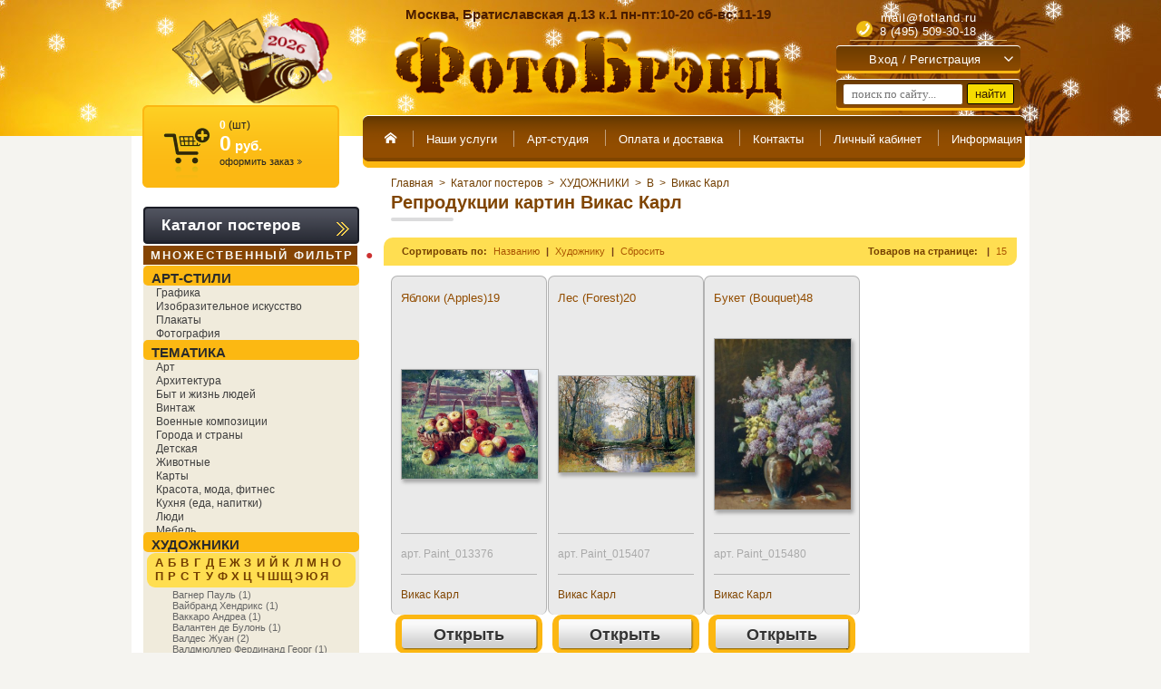

--- FILE ---
content_type: text/html; charset=utf-8
request_url: https://fotland.ru/magazin/folder/1810000
body_size: 67940
content:
<!DOCTYPE html>
<html lang="ru">
<head>




<meta name="yandex-verification" content="c2b55b588d956c66" />
	
		<script>
		
			var scr_arr = {"scripts":[]}, css_arr = [],
				complete_scr_arr = document.createElement('script');
			
			function loadCSS() {
				css_arr.forEach(function(path_css, i, arr) {
					var ms=document.createElement("link");ms.rel="stylesheet";
					if(path_css.indexOf('-media_screen') + 1) {
						ms.href=path_css.replace('-media_screen','');
						ms.media="screen";
					} else {
						ms.href=path_css;
					}
					document.getElementsByTagName("head")[0].appendChild(ms);
				});
			}
			
			function load_scr_arr() {
				complete_scr_arr.src = "/d/102240/t/images/complete_scr_arr.js";
				complete_scr_arr.async = false;
				!function(t,n,r){"use strict";var c=function(t){if("[object Array]"!==Object.prototype.toString.call(t))return!1;for(var r=0;r<t.length;r++){var c=n.createElement("script"),e=t[r];c.src=e.src,c.async=e.async; if (e.charset) {c.charset=e.charset}; n.body.appendChild(c)}n.body.appendChild(complete_scr_arr);return!0};t.addEventListener?t.addEventListener("load",function(){c(r.scripts);},!1):t.attachEvent?t.attachEvent("onload",function(){c(r.scripts)}):t.onload=function(){c(r.scripts)}}(window,document,scr_arr);
				scr_arr = {"scripts":[]};
			}
		</script>
	
	
	<meta http-equiv="Content-Type" content="text/html; charset=UTF-8" />
<meta name="robots" content="all">

<meta name="geo.placename" content="Братиславская ул., 13к1, Москва, Россия, 109451" />
<meta name="geo.position" content="55.6610287;37.7598818" />
<meta name="geo.region" content="RU-" />
<meta name="ICBM" content="55.6610287, 37.7598818" />
<meta name="yandex-verification" content="c06b408fd7608873" />
<meta name="viewport" content="width=720">

    						
		 			 				<title>Купить репродукции картин Викас Карл в магазине "ФотоБрэнд" Москва</title>
				<meta name="description" content="Викас Карл - купить репродукции картин в виде постера, на холсте или картины в раме. Различные варианты оформления. Большой выбор рамок и паспарту. Доставка по Москве">
				<meta name="keywords" content="репродукции картин Викас Карл, купить, постеры, интернет-магазин, в Москве">
			
				
              	
	
	<!-- Bootstrap v3.3.4 Grid Styles -->
	<style>html{font-family:sans-serif;-ms-text-size-adjust:100%;-webkit-text-size-adjust:100%}body{margin:0}article,aside,details,figcaption,figure,footer,header,hgroup,main,menu,nav,section,summary{display:block}audio,canvas,progress,video{display:inline-block;vertical-align:baseline}audio:not([controls]){display:none;height:0}[hidden],template{display:none}a{background-color:transparent}a:active,a:hover{outline:0}abbr[title]{border-bottom:1px dotted}b,strong{font-weight:bold}dfn{font-style:italic}h1{font-size:2em;margin:0.67em 0}mark{background:#ff0;color:#000}small{font-size:80%}sub,sup{font-size:75%;line-height:0;position:relative;vertical-align:baseline}sup{top:-0.5em}sub{bottom:-0.25em}img{border:0}svg:not(:root){overflow:hidden}figure{margin:1em 40px}hr{-webkit-box-sizing:content-box;-moz-box-sizing:content-box;box-sizing:content-box;height:0}pre{overflow:auto}code,kbd,pre,samp{font-family:monospace, monospace;font-size:1em}button,input,optgroup,select,textarea{color:inherit;font:inherit;margin:0}button{overflow:visible}button,select{text-transform:none}button,html input[type="button"],input[type="reset"],input[type="submit"]{-webkit-appearance:button;cursor:pointer}button[disabled],html input[disabled]{cursor:default}button::-moz-focus-inner,input::-moz-focus-inner{border:0;padding:0}input{line-height:normal}input[type="checkbox"],input[type="radio"]{-webkit-box-sizing:content-box;-moz-box-sizing:content-box;box-sizing:content-box;padding:0}input[type="number"]::-webkit-inner-spin-button,input[type="number"]::-webkit-outer-spin-button{height:auto}input[type="search"]{-webkit-appearance:textfield;-webkit-box-sizing:content-box;-moz-box-sizing:content-box;box-sizing:content-box}input[type="search"]::-webkit-search-cancel-button,input[type="search"]::-webkit-search-decoration{-webkit-appearance:none}fieldset{border:1px solid #c0c0c0;margin:0 2px;padding:0.35em 0.625em 0.75em}legend{border:0;padding:0}textarea{overflow:auto}optgroup{font-weight:bold}table{border-collapse:collapse;border-spacing:0}td,th{padding:0}*{-webkit-box-sizing:content-box;-moz-box-sizing:content-box;box-sizing:content-box}*:before,*:after{-webkit-box-sizing:content-box;-moz-box-sizing:content-box;box-sizing:content-box}html{font-size:10px;-webkit-tap-highlight-color:rgba(0,0,0,0)}body{font-family:"Helvetica Neue",Helvetica,Arial,sans-serif;font-size:14px;line-height:1.42857143;color:#333;background-color:#fff}input,button,select,textarea{font-family:inherit;font-size:inherit;line-height:inherit}a{color:#337ab7;text-decoration:none}a:hover,a:focus{color:#23527c;text-decoration:underline}a:focus{outline:5px auto -webkit-focus-ring-color;outline-offset:-2px}figure{margin:0}img{vertical-align:middle}.img-responsive{display:block;max-width:100%;height:auto}.img-rounded{border-radius:6px}.img-thumbnail{padding:4px;line-height:1.42857143;background-color:#fff;border:1px solid #ddd;border-radius:4px;-webkit-transition:all .2s ease-in-out;-o-transition:all .2s ease-in-out;transition:all .2s ease-in-out;display:inline-block;max-width:100%;height:auto}.img-circle{border-radius:50%}hr{margin-top:20px;margin-bottom:20px;border:0;border-top:1px solid #eee}.sr-only{position:absolute;width:1px;height:1px;margin:-1px;padding:0;overflow:hidden;clip:rect(0, 0, 0, 0);border:0}.sr-only-focusable:active,.sr-only-focusable:focus{position:static;width:auto;height:auto;margin:0;overflow:visible;clip:auto}[role="button"]{cursor:pointer}.container{margin-right:auto;margin-left:auto;padding-left:10px;padding-right:10px}@media (min-width:768px){.container{width:740px}}@media (min-width:992px){.container{width:960px}}@media (min-width:1200px){.container{width:960px}}.container-fluid{margin-right:auto;margin-left:auto;padding-left:10px;padding-right:10px}.row{margin-left:-10px;margin-right:-10px}.col-xs-1, .col-sm-1, .col-md-1, .col-lg-1, .col-xs-2, .col-sm-2, .col-md-2, .col-lg-2, .col-xs-3, .col-sm-3, .col-md-3, .col-lg-3, .col-xs-4, .col-sm-4, .col-md-4, .col-lg-4, .col-xs-5, .col-sm-5, .col-md-5, .col-lg-5, .col-xs-6, .col-sm-6, .col-md-6, .col-lg-6, .col-xs-7, .col-sm-7, .col-md-7, .col-lg-7, .col-xs-8, .col-sm-8, .col-md-8, .col-lg-8, .col-xs-9, .col-sm-9, .col-md-9, .col-lg-9, .col-xs-10, .col-sm-10, .col-md-10, .col-lg-10, .col-xs-11, .col-sm-11, .col-md-11, .col-lg-11, .col-xs-12, .col-sm-12, .col-md-12, .col-lg-12{position:relative;min-height:1px;padding-left:10px;padding-right:10px}.col-xs-1, .col-xs-2, .col-xs-3, .col-xs-4, .col-xs-5, .col-xs-6, .col-xs-7, .col-xs-8, .col-xs-9, .col-xs-10, .col-xs-11, .col-xs-12{float:left}.col-xs-12{width:100%}.col-xs-11{width:91.66666667%}.col-xs-10{width:83.33333333%}.col-xs-9{width:75%}.col-xs-8{width:66.66666667%}.col-xs-7{width:58.33333333%}.col-xs-6{width:50%}.col-xs-5{width:41.66666667%}.col-xs-4{width:33.33333333%}.col-xs-3{width:25%}.col-xs-2{width:16.66666667%}.col-xs-1{width:8.33333333%}.col-xs-pull-12{right:100%}.col-xs-pull-11{right:91.66666667%}.col-xs-pull-10{right:83.33333333%}.col-xs-pull-9{right:75%}.col-xs-pull-8{right:66.66666667%}.col-xs-pull-7{right:58.33333333%}.col-xs-pull-6{right:50%}.col-xs-pull-5{right:41.66666667%}.col-xs-pull-4{right:33.33333333%}.col-xs-pull-3{right:25%}.col-xs-pull-2{right:16.66666667%}.col-xs-pull-1{right:8.33333333%}.col-xs-pull-0{right:auto}.col-xs-push-12{left:100%}.col-xs-push-11{left:91.66666667%}.col-xs-push-10{left:83.33333333%}.col-xs-push-9{left:75%}.col-xs-push-8{left:66.66666667%}.col-xs-push-7{left:58.33333333%}.col-xs-push-6{left:50%}.col-xs-push-5{left:41.66666667%}.col-xs-push-4{left:33.33333333%}.col-xs-push-3{left:25%}.col-xs-push-2{left:16.66666667%}.col-xs-push-1{left:8.33333333%}.col-xs-push-0{left:auto}.col-xs-offset-12{margin-left:100%}.col-xs-offset-11{margin-left:91.66666667%}.col-xs-offset-10{margin-left:83.33333333%}.col-xs-offset-9{margin-left:75%}.col-xs-offset-8{margin-left:66.66666667%}.col-xs-offset-7{margin-left:58.33333333%}.col-xs-offset-6{margin-left:50%}.col-xs-offset-5{margin-left:41.66666667%}.col-xs-offset-4{margin-left:33.33333333%}.col-xs-offset-3{margin-left:25%}.col-xs-offset-2{margin-left:16.66666667%}.col-xs-offset-1{margin-left:8.33333333%}.col-xs-offset-0{margin-left:0}@media (min-width:768px){.col-sm-1, .col-sm-2, .col-sm-3, .col-sm-4, .col-sm-5, .col-sm-6, .col-sm-7, .col-sm-8, .col-sm-9, .col-sm-10, .col-sm-11, .col-sm-12{float:left}.col-sm-12{width:100%}.col-sm-11{width:91.66666667%}.col-sm-10{width:83.33333333%}.col-sm-9{width:75%}.col-sm-8{width:66.66666667%}.col-sm-7{width:58.33333333%}.col-sm-6{width:50%}.col-sm-5{width:41.66666667%}.col-sm-4{width:33.33333333%}.col-sm-3{width:25%}.col-sm-2{width:16.66666667%}.col-sm-1{width:8.33333333%}.col-sm-pull-12{right:100%}.col-sm-pull-11{right:91.66666667%}.col-sm-pull-10{right:83.33333333%}.col-sm-pull-9{right:75%}.col-sm-pull-8{right:66.66666667%}.col-sm-pull-7{right:58.33333333%}.col-sm-pull-6{right:50%}.col-sm-pull-5{right:41.66666667%}.col-sm-pull-4{right:33.33333333%}.col-sm-pull-3{right:25%}.col-sm-pull-2{right:16.66666667%}.col-sm-pull-1{right:8.33333333%}.col-sm-pull-0{right:auto}.col-sm-push-12{left:100%}.col-sm-push-11{left:91.66666667%}.col-sm-push-10{left:83.33333333%}.col-sm-push-9{left:75%}.col-sm-push-8{left:66.66666667%}.col-sm-push-7{left:58.33333333%}.col-sm-push-6{left:50%}.col-sm-push-5{left:41.66666667%}.col-sm-push-4{left:33.33333333%}.col-sm-push-3{left:25%}.col-sm-push-2{left:16.66666667%}.col-sm-push-1{left:8.33333333%}.col-sm-push-0{left:auto}.col-sm-offset-12{margin-left:100%}.col-sm-offset-11{margin-left:91.66666667%}.col-sm-offset-10{margin-left:83.33333333%}.col-sm-offset-9{margin-left:75%}.col-sm-offset-8{margin-left:66.66666667%}.col-sm-offset-7{margin-left:58.33333333%}.col-sm-offset-6{margin-left:50%}.col-sm-offset-5{margin-left:41.66666667%}.col-sm-offset-4{margin-left:33.33333333%}.col-sm-offset-3{margin-left:25%}.col-sm-offset-2{margin-left:16.66666667%}.col-sm-offset-1{margin-left:8.33333333%}.col-sm-offset-0{margin-left:0}}@media (min-width:992px){.col-md-1, .col-md-2, .col-md-3, .col-md-4, .col-md-5, .col-md-6, .col-md-7, .col-md-8, .col-md-9, .col-md-10, .col-md-11, .col-md-12{float:left}.col-md-12{width:100%}.col-md-11{width:91.66666667%}.col-md-10{width:83.33333333%}.col-md-9{width:75%}.col-md-8{width:66.66666667%}.col-md-7{width:58.33333333%}.col-md-6{width:50%}.col-md-5{width:41.66666667%}.col-md-4{width:33.33333333%}.col-md-3{width:25%}.col-md-2{width:16.66666667%}.col-md-1{width:8.33333333%}.col-md-pull-12{right:100%}.col-md-pull-11{right:91.66666667%}.col-md-pull-10{right:83.33333333%}.col-md-pull-9{right:75%}.col-md-pull-8{right:66.66666667%}.col-md-pull-7{right:58.33333333%}.col-md-pull-6{right:50%}.col-md-pull-5{right:41.66666667%}.col-md-pull-4{right:33.33333333%}.col-md-pull-3{right:25%}.col-md-pull-2{right:16.66666667%}.col-md-pull-1{right:8.33333333%}.col-md-pull-0{right:auto}.col-md-push-12{left:100%}.col-md-push-11{left:91.66666667%}.col-md-push-10{left:83.33333333%}.col-md-push-9{left:75%}.col-md-push-8{left:66.66666667%}.col-md-push-7{left:58.33333333%}.col-md-push-6{left:50%}.col-md-push-5{left:41.66666667%}.col-md-push-4{left:33.33333333%}.col-md-push-3{left:25%}.col-md-push-2{left:16.66666667%}.col-md-push-1{left:8.33333333%}.col-md-push-0{left:auto}.col-md-offset-12{margin-left:100%}.col-md-offset-11{margin-left:91.66666667%}.col-md-offset-10{margin-left:83.33333333%}.col-md-offset-9{margin-left:75%}.col-md-offset-8{margin-left:66.66666667%}.col-md-offset-7{margin-left:58.33333333%}.col-md-offset-6{margin-left:50%}.col-md-offset-5{margin-left:41.66666667%}.col-md-offset-4{margin-left:33.33333333%}.col-md-offset-3{margin-left:25%}.col-md-offset-2{margin-left:16.66666667%}.col-md-offset-1{margin-left:8.33333333%}.col-md-offset-0{margin-left:0}}@media (min-width:1200px){.col-lg-1, .col-lg-2, .col-lg-3, .col-lg-4, .col-lg-5, .col-lg-6, .col-lg-7, .col-lg-8, .col-lg-9, .col-lg-10, .col-lg-11, .col-lg-12{float:left}.col-lg-12{width:100%}.col-lg-11{width:91.66666667%}.col-lg-10{width:83.33333333%}.col-lg-9{width:75%}.col-lg-8{width:66.66666667%}.col-lg-7{width:58.33333333%}.col-lg-6{width:50%}.col-lg-5{width:41.66666667%}.col-lg-4{width:33.33333333%}.col-lg-3{width:25%}.col-lg-2{width:16.66666667%}.col-lg-1{width:8.33333333%}.col-lg-pull-12{right:100%}.col-lg-pull-11{right:91.66666667%}.col-lg-pull-10{right:83.33333333%}.col-lg-pull-9{right:75%}.col-lg-pull-8{right:66.66666667%}.col-lg-pull-7{right:58.33333333%}.col-lg-pull-6{right:50%}.col-lg-pull-5{right:41.66666667%}.col-lg-pull-4{right:33.33333333%}.col-lg-pull-3{right:25%}.col-lg-pull-2{right:16.66666667%}.col-lg-pull-1{right:8.33333333%}.col-lg-pull-0{right:auto}.col-lg-push-12{left:100%}.col-lg-push-11{left:91.66666667%}.col-lg-push-10{left:83.33333333%}.col-lg-push-9{left:75%}.col-lg-push-8{left:66.66666667%}.col-lg-push-7{left:58.33333333%}.col-lg-push-6{left:50%}.col-lg-push-5{left:41.66666667%}.col-lg-push-4{left:33.33333333%}.col-lg-push-3{left:25%}.col-lg-push-2{left:16.66666667%}.col-lg-push-1{left:8.33333333%}.col-lg-push-0{left:auto}.col-lg-offset-12{margin-left:100%}.col-lg-offset-11{margin-left:91.66666667%}.col-lg-offset-10{margin-left:83.33333333%}.col-lg-offset-9{margin-left:75%}.col-lg-offset-8{margin-left:66.66666667%}.col-lg-offset-7{margin-left:58.33333333%}.col-lg-offset-6{margin-left:50%}.col-lg-offset-5{margin-left:41.66666667%}.col-lg-offset-4{margin-left:33.33333333%}.col-lg-offset-3{margin-left:25%}.col-lg-offset-2{margin-left:16.66666667%}.col-lg-offset-1{margin-left:8.33333333%}.col-lg-offset-0{margin-left:0}}.clearfix:before,.clearfix:after,.container:before,.container:after,.container-fluid:before,.container-fluid:after,.row:before,.row:after{content:" ";display:table}.clearfix:after,.container:after,.container-fluid:after,.row:after{clear:both}.center-block{display:block;margin-left:auto;margin-right:auto}.pull-right{float:right !important}.pull-left{float:left !important}.hide{display:none !important}.show{display:block !important}.invisible{visibility:hidden}.text-hide{font:0px/0 a;color:transparent;text-shadow:none;background-color:transparent;border:0}.affix{position:fixed}@-ms-viewport{width:device-width}.visible-xs,.visible-sm,.visible-md,.visible-lg{display:none !important}.visible-xs-block,.visible-xs-inline,.visible-xs-inline-block,.visible-sm-block,.visible-sm-inline,.visible-sm-inline-block,.visible-md-block,.visible-md-inline,.visible-md-inline-block,.visible-lg-block,.visible-lg-inline,.visible-lg-inline-block{display:none !important}@media (max-width:767px){.visible-xs{display:block !important}table.visible-xs{display:table !important}tr.visible-xs{display:table-row !important}th.visible-xs,td.visible-xs{display:table-cell !important}}@media (max-width:767px){.visible-xs-block{display:block !important}}@media (max-width:767px){.visible-xs-inline{display:inline !important}}@media (max-width:767px){.visible-xs-inline-block{display:inline-block !important}}@media (min-width:768px) and (max-width:991px){.visible-sm{display:block !important}table.visible-sm{display:table !important}tr.visible-sm{display:table-row !important}th.visible-sm,td.visible-sm{display:table-cell !important}}@media (min-width:768px) and (max-width:991px){.visible-sm-block{display:block !important}}@media (min-width:768px) and (max-width:991px){.visible-sm-inline{display:inline !important}}@media (min-width:768px) and (max-width:991px){.visible-sm-inline-block{display:inline-block !important}}@media (min-width:992px) and (max-width:1199px){.visible-md{display:block !important}table.visible-md{display:table !important}tr.visible-md{display:table-row !important}th.visible-md,td.visible-md{display:table-cell !important}}@media (min-width:992px) and (max-width:1199px){.visible-md-block{display:block !important}}@media (min-width:992px) and (max-width:1199px){.visible-md-inline{display:inline !important}}@media (min-width:992px) and (max-width:1199px){.visible-md-inline-block{display:inline-block !important}}@media (min-width:1200px){.visible-lg{display:block !important}table.visible-lg{display:table !important}tr.visible-lg{display:table-row !important}th.visible-lg,td.visible-lg{display:table-cell !important}}@media (min-width:1200px){.visible-lg-block{display:block !important}}@media (min-width:1200px){.visible-lg-inline{display:inline !important}}@media (min-width:1200px){.visible-lg-inline-block{display:inline-block !important}}@media (max-width:767px){.hidden-xs{display:none !important}}@media (min-width:768px) and (max-width:991px){.hidden-sm{display:none !important}}@media (min-width:992px) and (max-width:1199px){.hidden-md{display:none !important}}@media (min-width:1200px){.hidden-lg{display:none !important}}.visible-print{display:none !important}@media print{.visible-print{display:block !important}table.visible-print{display:table !important}tr.visible-print{display:table-row !important}th.visible-print,td.visible-print{display:table-cell !important}}.visible-print-block{display:none !important}@media print{.visible-print-block{display:block !important}}.visible-print-inline{display:none !important}@media print{.visible-print-inline{display:inline !important}}.visible-print-inline-block{display:none !important}@media print{.visible-print-inline-block{display:inline-block !important}}@media print{.hidden-print{display:none !important}}</style>
	
	<!-- Header CSS (First Sections of Website: compress & paste after release from _header.css here) -->

	<style>
html, body, div, span, h1, h2, h3, h4, h5, h6, p, em, img, strong, sub, sup, b, u, i,  dl, dt, dd, ol, ul, li, fieldset, form, label, table, tbody, tfoot, thead, tr, th, td, article, aside, canvas, details, figcaption, figure, footer, header, hgroup, menu, nav, section, summary, time, mark, audio, video {margin: 0;padding: 0;border: 0;outline: 0;background: transparent;font-size: 100%;}
a{margin:0;padding:0;font-size:100%;background:transparent;}
article, aside, details, figcaption, figure, footer, header, hgroup, menu, nav, section{display:block;}
nav ul{list-style:none;}
a:hover{text-decoration:none;}
a:visited{color:#804500;}
body, input, select, button, textarea{font-family:Arial, "Helvetica CY", "Nimbus Sans L", sans-serif;}
html{overflow-y:scroll;}
body{background:#f5f4f0;text-align:left;line-height:1.333;font-size:12px;color:#1F1F1F;}
html, body{height:100%;min-width:990px;}
a{color:#DD7807;text-decoration:underline;}
.sh{position:relative;z-index:0;display:inline-block;text-shadow:0 1px 0 #fff;}
{* .wrapper{min-height:100%; background:url(/d/102240/t/images/test/background_vinzel.png) repeat 15%; visibility:hidden;background-attachment:fixed;} *}
.wrapper{min-height:100%; visibility:hidden;background-attachment:fixed;}
.centered{width:990px;margin:0 auto;}
.header{height:150px;background:#823C01;font-family:"Myriad Pro", "Trebuchet MS", Arial, Helvetica, sans-serif;}
.left_bg{height:100%;margin-bottom:-150px;background:#E69202;width:50%;}
.header_inner{height:100%;background:url(/d/102240/t/images/test/h_pic.jpg) no-repeat top;}
.header .centered{position:relative;z-index:1;}
.site_name{position:absolute;top:20px;left:273px;}
.site_description{position:absolute;top:7px;left:302px;width:450px;font-size:15px;color:#4A1C00;font-weight:bold;}
.site_logo{position:absolute;top:20px;left:45px;transform:scale(0.82);-ms-transform:scale(0.82);-moz-transform:scale(0.82);-o-transform:scale(0.82);-webkit-transform:scale(0.82);transform-origin:left top;-ms-transform-origin:left top;-moz-transform-origin:left top;-o-transform-origin:left top;-webkit-transform-origin:left top;}
.body_titul .site_logo{transform:scale(0.87);-ms-transform:scale(0.87);-moz-transform:scale(0.87);-o-transform:scale(0.87);}
.user_params .city, .user_params .get_info{display:none;}
.user_params{position:absolute;top:7px;right:10px;width:203px;text-align:center;font-size:13px;color:#FFF;letter-spacing:0.3px;}
.user_params p{margin:0 0 3px;}
.user_params a{color:#FFF;text-decoration:none;}
.user_params a:hover{color:#FFF;text-decoration:none;}
.user_params .city{padding:0 0 7px;position:relative;z-index:1;}
.user_params .city > .selected_city{border-bottom:1px dotted #B3957E;color:#FFE2B1;cursor:pointer;display:inline-block;}
.user_params .city > .selected_city i{display:inline-block;width:5px;height:3px;background:url(/d/102240/t/images/test/a_5_3_tb.gif) no-repeat;vertical-align:top;margin:9px 0 0 2px;}
.user_params .city .cities{position:absolute;top:100%;left:50%;margin-left:-80px;width:150px;padding:5px;background:url(/d/102240/t/images/test/black_80.png);visibility:hidden;-webkit-border-radius:5px;-moz-border-radius:5px;border-radius:5px;}
.user_params .city .cities > ul{margin:0;list-style:none;height:120px;overflow-y:scroll;}
.user_params .city .cities > ul > li{padding:2px;cursor:pointer;}
.user_params .get_info{padding:0 0 8px;}
.user_params .tel_numbers{padding:0 0 2px;}
.user_params .tel_numbers p{margin:0;display:none;}
.user_params .tel_numbers p.show{display:block;}
.user_params .hr{border-top:1px solid #D4A85B;height:0;width:173px;margin:auto;}
.user_params .hello{padding:4px 0 5px;margin:0 5px;display:inline-block;font-size:11px;}
.user_params .hello .name_client{max-height:14px;overflow:hidden;}
.room a.room-but, .room a .s1{display:inline-block;background:url(/d/102240/t/images/test/but_25.png) no-repeat 0 0;vertical-align:top;font-size:14px;}
.room a.room-but {padding:0 7px 0 0;background-position:100% -25px;color:#212121;text-decoration:none;}
.room a .s1{background-position:0 0;height:20px;line-height:20px;padding:0 0 0 8px;}
.menutop_outer{padding:0 0 0 5px;background:url(/d/102240/t/images/test/m_back.png) no-repeat 0 0;position:absolute;top:127px;left:255px;right:5px;height:59px;}
.menutop_inner{height:100%;padding:0 5px 0 0;background:url(/d/102240/t/images/test/m_back.png) no-repeat 100% -140px;}
.menu_top{height:100%;background:url(/d/102240/t/images/test/m_back.png) repeat-x 0 -70px;}
.menu_top ul{margin:0;padding:8px 4px 0;min-height:0;display:table-cell;white-space:nowrap;}
.menu_top li{background:url(/d/102240/t/images/test/mt_i.png) no-repeat 0% 8px;margin:0 -1px 0 0;}
.menu_top #nav>li {display: inline-block;}
.menu_top li:first-child, .menu_top li:nth-child(2){background:none;}
.menu_top a{display:inline-block;padding:0 10px 0 0;font:13.3px "Myriad Pro", "Trebuchet MS", Arial, Helvetica, sans-serif;color:#FFFFFE;text-decoration:none;}
.menu_top a .s1{display:inline-block;height:36px;line-height:36px;padding:0 5px 0 15px;}
.menu_top #nav ul{list-style:none;position:absolute;left:-9999px;opacity:0;-webkit-transition:0.25s linear opacity;}
#shop-added{display:none;z-index:10000;padding:5px;border:1px solid #666;border-radius: 3px;font:bold 12px Arial, sans-serif;position:absolute;left:0px;top:0px;background-color:#FFFFCC;color:#cc0000;-webkit-box-shadow: 1px 2px 4px rgba(39, 27, 0, 0.44);box-shadow: 1px 2px 4px rgba(39, 27, 0, 0.44);}
.body_titul .menutop_outer{left:5px;right:255px;top:122px;}
.body_titul .site_name{left:248px;}
.body_titul .site_description{left:283px;}
.body_titul .user_params{right:40px;}
.body_titul .user_params .tel_numbers p.show.e_mail{display:none !important;}
.loading_bg_bw, .menuleft.loading {-webkit-filter: grayscale(1);filter: grayscale(1);}
.loading_bg_bw:after, .menuleft.loading:after {content: '';position: absolute;width: 100%;height: 100%;background: rgba(255,255,255,0.5);z-index: 10000;top: 0;left: 0;cursor: wait;}
</style>
		
					<script>scr_arr.scripts.push({"src" : "/d/102240/t/images/jquery10_min.js", "async" : false});</script>
		
			<script>scr_arr.scripts.push({"src" : "/d/102240/t/commonjs/jquery.latest.min.js", "async" : false});</script>
		<script>scr_arr.scripts.push({"src" : "/d/102240/t/commonjs/jquery.ui.latest.min.js", "async" : false});</script>
		<script>scr_arr.scripts.push({"src" : "/d/102240/t/commonjs/lang_ru.js", "async" : false});</script>
		<script>scr_arr.scripts.push({"src" : "/d/102240/t/commonjs/tools.min.js?v=1.1", "async" : false});</script>
		<script>scr_arr.scripts.push({"src" : "/d/102240/t/commonjs/swfupload.upload.pack.js", "async" : false});</script>
		<script>scr_arr.scripts.push({"src" : "/d/102240/t/commonjs/highslide.packed.js", "async" : false});</script>
		<script>scr_arr.scripts.push({"src" : "/d/102240/t/commonjs/highslide.i18n.ru.js?v=1", "async" : false});</script>
		<script>scr_arr.scripts.push({"src" : "/d/102240/t/commonjs/flowplayer-3.2.9.min.js", "async" : false});</script>
	
	
		<script>css_arr.push("/d/102240/t/commonjs/jquery.ui.latest.min.css-media_screen");</script>
		<script>css_arr.push("/d/102240/t/commonjs/calendar.css");</script>
		<script>css_arr.push("/d/102240/t/commonjs/swfupload_default.css");</script>
		
		<script>css_arr.push("/d/102240/t/commonjs/highslide_style1.css?v=1");</script>
		<!--[if IE 6]>
		<script>css_arr.push("/d/102240/t/commonjs/highslide-ie6.css");</script>
		<![endif]-->
		<!--[if lte IE 7 ]>
		<script>css_arr.push("/d/102240/t/commonjs/highslide_style1_ie.css");</script>
		<![endif]-->
		
	<script>
		css_arr.push("/d/102240/t/images/styles.css?v=1.509");
		css_arr.push("/d/102240/t/images/test/styles.css?v=1.130");
	</script>
    	
        	<script>css_arr.push("/d/102240/t/images/test/shop.css?v=1.366");</script>
        
    	<!--[if lt IE 9]>
	
		<script>scr_arr.scripts.push({"src" : "/d/102240/t/images/test/html5shiv.js", "async" : false});</script>
	
	<![endif]-->
	
	<!--[if lt IE 10]>
		<script>css_arr.push("/d/102240/t/images/test/style_ie_7_8_9.css");</script>
	<![endif]-->
		
		<script>css_arr.push("/d/102240/t/sem.css?v=1.119");</script>
		<script>css_arr.push("/d/102240/t/images/orbitslide/orbit.css?v=1.001");</script>
		
	<script>scr_arr.scripts.push({"src" : "/d/102240/t/images/orbitslide/jquery.orbit.js", "async" : false});</script>
	<script>scr_arr.scripts.push({"src" : "/d/102240/t/commonjs/shop4.js", "async" : false});</script>
	
			<script type="text/javascript">
			_shop_ts = ' ';
			_shop_dot = ',';
			var S3Shop = {
			    customFields: {"product_type" : {"name" : "Тип товара","type" : "select","options" : {"0" : "Обычная продукция","1" : "Продукция для индивидуального заказа","2" : "Услуга или опция индивидуального заказа"},"required" : true,"note" : ""},"weight" : {"name" : "Вес","type" : "text","required" : false,"size" : "10","maxlength" : "20","validator" : "[0-9]*(.[0-9]{0,2})?", "error" : "Значение не является десятичным числом","note" : "кг"},"img_also" : {"name" : "Дополнительные изображения","type" : "multiimage","required" : false,"format_id" : "1","note" : ""},"constructor_pngs" : {"name" : "Шаблоны конструктора","type" : "multiimage","required" : false,"format_id" : "1","note" : "Только для сувенирной продукции. Разрешено не более 5 шаблонов."},"constructor_images" : {"name" : "Загруженные изображения в конструктор сувенирной продукции","type" : "text","required" : false,"size" : "20","maxlength" : "200","in_order" : "true","note" : "Только для сувенирной продукции. Заполняются автоматически во время заказа."},"width" : {"name" : "Ширина профиля","type" : "text","required" : false,"size" : "10","maxlength" : "20","validator" : "[0-9]*", "error" : "Значение не является целым числом","note" : "Для багета или ширины фото"},"width_noquarter" : {"name" : "Ширина профиля без четверти","type" : "text","required" : false,"size" : "10","maxlength" : "20","validator" : "[0-9]*", "error" : "Значение не является целым числом","note" : "см. Только для багета"},"height_quarter" : {"name" : "Высота четверти","type" : "text","required" : false,"size" : "10","maxlength" : "20","validator" : "[0-9]*", "error" : "Значение не является целым числом","note" : "Для багета или высоты фото"},"depth_quarter" : {"name" : "Глубина четверти","type" : "text","required" : false,"size" : "10","maxlength" : "20","validator" : "[0-9]*", "error" : "Значение не является целым числом","note" : "см. Только для багета"},"photo_file" : {"name" : "Фото для печати","type" : "text","required" : false,"size" : "20","maxlength" : "200","in_order" : "true","note" : "Заполняются автоматически во время заказа."},"photo_borders" : {"name" : "Оставлять поля у фото?","type" : "text","required" : false,"size" : "20","maxlength" : "20","in_order" : "true","note" : "Заполняются автоматически во время заказа."},"photo_size" : {"name" : "Размер","type" : "text","required" : false,"size" : "20","maxlength" : "200","in_order" : "true","note" : "Заполняются автоматически во время заказа."},"price2" : {"name" : "Цена 2","type" : "text","required" : false,"size" : "20","maxlength" : "20","validator" : "[0-9]*(.[0-9]{0,2})?", "error" : "Значение не является десятичным числом","note" : ""},"count2" : {"name" : "Количество товаров 2","type" : "text","required" : false,"size" : "20","maxlength" : "20","validator" : "[0-9]*", "error" : "Значение не является целым числом","note" : ""},"price3" : {"name" : "Цена 3","type" : "text","required" : false,"size" : "20","maxlength" : "20","validator" : "[0-9]*(.[0-9]{0,2})?", "error" : "Значение не является десятичным числом","note" : ""},"count3" : {"name" : "Количество товаров 3","type" : "text","required" : false,"size" : "20","maxlength" : "20","validator" : "[0-9]*", "error" : "Значение не является целым числом","note" : ""},"price4" : {"name" : "Цена 4","type" : "text","required" : false,"size" : "20","maxlength" : "20","validator" : "[0-9]*(.[0-9]{0,2})?", "error" : "Значение не является десятичным числом","note" : ""},"count4" : {"name" : "Количество товаров 4","type" : "text","required" : false,"size" : "20","maxlength" : "20","validator" : "[0-9]*", "error" : "Значение не является целым числом","note" : ""},"price5" : {"name" : "Цена 5","type" : "text","required" : false,"size" : "20","maxlength" : "20","validator" : "[0-9]*(.[0-9]{0,2})?", "error" : "Значение не является десятичным числом","note" : ""},"count5" : {"name" : "Количество товаров 5","type" : "text","required" : false,"size" : "20","maxlength" : "20","validator" : "[0-9]*", "error" : "Значение не является целым числом","note" : ""},"price6" : {"name" : "Цена 6","type" : "text","required" : false,"size" : "20","maxlength" : "20","validator" : "[0-9]*(.[0-9]{0,2})?", "error" : "Значение не является десятичным числом","note" : ""},"count6" : {"name" : "Количество товаров 6","type" : "text","required" : false,"size" : "20","maxlength" : "20","validator" : "[0-9]*", "error" : "Значение не является целым числом","note" : ""},"text_construct" : {"name" : "Текст в конструкторе","type" : "select","options" : {"0" : "в области","1" : "без надписи","2" : "везде"},"required" : false,"note" : ""},"product_group" : {"name" : "Товарная группа","type" : "text","required" : false,"size" : "20","maxlength" : "200","in_order" : "true","note" : "Заполняются автоматически во время заказа."},"product_params" : {"name" : "Параметры","type" : "text","required" : false,"size" : "20","maxlength" : "450","in_order" : "true","note" : "Заполняются автоматически во время заказа."},"product_comments" : {"name" : "Комментарии","type" : "text","required" : false,"size" : "20","maxlength" : "300","in_order" : "true","note" : "Комментарии к товару"}},
			    customFieldNames: "constructor_images;photo_file;photo_borders;photo_size;product_group;product_params;product_comments"			};
		</script>
		
	<script>scr_arr.scripts.push({"src" : "/d/102240/t/images/jquery.tooltipx.js", "async" : false});</script>
	<script>scr_arr.scripts.push({"src" : "/d/102240/t/images/jquery.mousewheel.min.js", "async" : false});</script>
	<script>scr_arr.scripts.push({"src" : "/d/102240/t/images/jquery.form.js", "async" : false});</script>
	<script>scr_arr.scripts.push({"src" : "/d/102240/t/images/s3.includeform.js", "async" : false});</script>
	<script>scr_arr.scripts.push({"src" : "/d/102240/t/images/fotland.js?v=3.212", "async" : false});</script>  	
	<script>scr_arr.scripts.push({"src" : "/d/102240/t/images/plupload.js?v=1.5.3", "async" : false});</script>
	<script>scr_arr.scripts.push({"src" : "/d/102240/t/images/plupload.silverlight.js?v=1.5.3", "async" : false});</script>
	<script>scr_arr.scripts.push({"src" : "/d/102240/t/images/plupload.flash.js?v=1.5.3", "async" : false});</script>
	<script>scr_arr.scripts.push({"src" : "/d/102240/t/images/plupload.html4.js?v=1.5.3", "async" : false});</script>
	<script>scr_arr.scripts.push({"src" : "/d/102240/t/images/plupload.html5.js?v=1.5.3", "async" : false});</script>
	<script>scr_arr.scripts.push({"src" : "/d/102240/t/images/plupload.i18n.ru.js?v=1.5.3", "async" : false});</script>
	<script>scr_arr.scripts.push({"src" : "https://ulogin.ru/js/ulogin.js", "async" : false});</script>
	
	<script>scr_arr.scripts.push({"src" : "/d/102240/t/images/fancybox/jquery.easing-1.3.pack.js", "async" : false});</script>
	<script>scr_arr.scripts.push({"src" : "/d/102240/t/images/fancybox/jquery.fancybox-1.3.4.pack.js", "async" : false});</script>

	<script>scr_arr.scripts.push({"src" : "/d/102240/t/images/jquery-ui-1.10.4.min.js", "async" : false});</script>
		
	<script>css_arr.push("/d/102240/t/images/fancybox/jquery.fancybox-1.3.4.css-media_screen");</script>
	
	<link rel="icon" href="/d/102240/t/images/favicon.ico" type="image/x-icon">
	<link rel="shortcut icon" href="/d/102240/t/images/favicon.ico" type="image/x-icon">
	 
		    	    	
	    	<script>scr_arr.scripts.push({"src" : "/shared/s3/js/shop2/shop2.packed.js", "async" : false});</script>
	    	<script>scr_arr.scripts.push({"src" : "/d/102240/t/images/test/filter.js?v=1.004", "async" : false, "charset" : "utf-8"});</script>
	    	
	        
	<script>
		css_arr.push("/d/102240/t/images/normalize.css");
		css_arr.push("/d/102240/t/images/text-interface.css?v=1.216");
	</script>


        
	    <script>scr_arr.scripts.push({"src" : "/d/102240/t/images/colorpicker/farbtastic.js", "async" : false});</script>
	    
		<script>css_arr.push("/d/102240/t/images/colorpicker/farbtastic.css");</script>
			
	    	    	<script>scr_arr.scripts.push({"src" : "/d/102240/t/images/text-interface-paint.js?v=1.218", "async" : false});</script>
	    	<script>scr_arr.scripts.push({"src" : "/d/102240/t/images/jquery.ui.touch-punch.min.js", "async" : false});</script>
	    	<script>scr_arr.scripts.push({"src" : "/d/102240/t/images/jquery.crop_image.js", "async" : false});</script>
	    	
		    <script>css_arr.push("/d/102240/t/images/painting.css?v=1.107");</script>	
	    	
	    	    

    	    
	<script>css_arr.push("/d/102240/t/images/media.css?v=1.0315");</script>
	
	<script>scr_arr.scripts.push({"src" : "/d/102240/t/images/test/clipboard.min.js", "async" : false});</script>
	<script>scr_arr.scripts.push({"src" : "/d/102240/t/images/malsup.jquery.form.js", "async" : false});</script>	
</head>

<body class="ok upd_25_7_14">
<!--
<br>====================================<br>
DUMP for alias: <b></b><br>
====================================<br>
'folder'<br>====================================<br>
end DUMP<br>====================================<br>
-->


<div id="shop-added">Добавлено в корзину</div>

	<div class="wrapper">
		<div class="top-head-form">
			<div class="top-head-form-close"></div>
			<div class="top-head-form-head">Обратный звонок</div>
			<div class="top-head-form-inner"></div>
		</div>
		<div class="site-shadow1"></div>
	    <header class="header">
        	<div class="left_bg"></div>
		    <div class="header_inner">
	            <div class="centered">
		           

                    <div class="site_name"><img src="/d/102240/t/images/test/name_tit.png" alt="site-name"></div>
		            <div class="site_logo"><a href="//fotland.ru"><img src="/d/102240/t/images/test/logo_tit2.png" alt="logo"></a></div>
			        <div class="site_description">Москва, Братиславская д.13 к.1 пн-пт:10-20 сб-вс:11-19</div>
					
					<div class="mobile-head-panel">
					    <a href="/" style="/* font-size: 25px; *//* letter-spacing: 1.5px; */margin-left: 15px;">ФотоБрэнд</a>
					    <a href="tel:+74955093018" target="_blank" class="tel-mobile callibri_phone"></a>
						<a href="mailto:mail@fotland.ru" target="_blank" class="mail-mobile"></a>
					    <a href="/address" class="adress-mobile">Контакты</a>
					    <a href="https://www.instagram.com/foto_brand" style="display: none;" target="_blank" class="iconmoon-instagram"></a>
					    <a href="https://api.whatsapp.com/send?phone=79262709885" style="color: #0dc143; display: none;" target="_blank" class="iconmoon-whatsapp"></a>
					    <a href="https://t.me/fbrend" target="_blank" style="color: #6ecbf9;" class="iconmoon-telegram"></a>
					    <a href="https://vk.com/fotobrand1" target="_blank" class="iconmoon-vk"></a>
					</div>
					<a class="cart-mobile" href="/magazin/cart?design=1"><div class="price"><span></span>р.</div></a>
					
		            <div class="user_params">
		            			                <div class="city" id="city_select">Ваш город: 
		                	<span class="selected_city"><span id="user_city"></span> <i></i></span>
		            		<span id="reload_city">обновить</span>
			                <div class="cities"></div>
		                </div>
		                <div class="get_info"><a href="/oplata_i_dostavka">Узнать о доставке</a></div>
                        <div class="tel_numbers" id="user_tel">
                        	<div class="top-head-button">
                        	</div>
                        	<p class="moscow_city callibri_phone">8 (495) 509-30-18</p>
                        	<p class="e_mail show" style="letter-spacing: 1px;"><a href="mailto:mail@fotland.ru?subject=%D0%92%D0%BE%D0%BF%D1%80%D0%BE%D1%81%20%D1%81%20%D1%81%D0%B0%D0%B9%D1%82%D0%B0%20%D0%A4%D0%BE%D1%82%D0%BE%D0%91%D1%80%D1%8D%D0%BD%D0%B4" data-tip="Написать нам письмо">mail@fotland.ru</a></p>
                        	<p class="piter_city callibri_phone">8 (495) 509-30-18</p>
                        	<p class="other_city callibri_phone">8 (495) 509-30-18</p>
                        </div>
		                <div class="hr"></div>
		                
		                			                		 <div class="room enter">
		                		 	<div class="enter-title"><span>Вход / Регистрация</span></div>
		                		 	<div class="enter-block">
										<form action="/user" method="post">
											  <input type="hidden" value="login" name="mode">
										  <input type="hidden" value="" name="user_exists">
										  <input type="text" value="" name="login" size="12" placeholder="E-mail">
										  <input type="password" name="password" size="11" placeholder="Пароль">
										</form>
										<a data-tip="Получить пароль по e-mail" href="/user?mode=forgot_password">Забыли пароль?</a>
										<div style="display:inline-block;" id="uLogin012e2579" data-ulogin="display=small;theme=classic;fields=first_name,last_name,email;providers=vkontakte,facebook;hidden=other;redirect_uri=https%3A%2F%2Ffotland.ru%2Fmy%2Fs3%2Fapi%2Fusers%2Fulogin.php;mobilebuttons=0;"></div>
										<a href="/user?design=1" class="login-form-submit room-but"><span class="s1"><span class="sh"><!--[if lt IE 10]><span class="ie_txt">Войти</span><![endif]-->Войти</span></span></a>
										<a href="/user?mode=register" class="room-but"><span class="s1"><span class="sh"><!--[if lt IE 10]><span class="ie_txt">Регистрация</span><![endif]-->Регистрация</span></span></a>
									</div>
				                 </div>
		                								<form action="/search" class="s_f4" method="get" name="poisk" id="form" style="height: 34px;line-height: 30px;-moz-border-radius: 8px;-webkit-border-radius: 4px;border-radius: 4px;background-color: #924d00;-moz-box-shadow: inset 0 -3px 0 #fcb712, 0 -1px 0 #ffffff;-webkit-box-shadow: inset 0 -3px 0 #fcb712, 0 -1px 0 #ffffff;box-shadow: inset 0 -3px 0 #fcb712, 0 -1px 0 #ffffff;background-image: -moz-linear-gradientbottom, #924d00 0%, #6c3c00 100%);background-image: -o-linear-gradient(bottom, #924d00 0%, #6c3c00 100%);background-image: -webkit-linear-gradient(bottom, #924d00 0%, #6c3c00 100%);background-image: linear-gradient(bottom, #924d00 0%, #6c3c00 100%);">
								<span><input name="search" type="text" class="s_t" placeholder="поиск по сайту..." style="border: 1px solid #713F02;border-radius: 3px;-webkit-border-radius: 3px;outline: none;width: 120px;color: #333;font-family: Tahoma;padding: 3px 2px 3px 9px;">
								<input type="submit" class="s_b" value="найти" style="background-color: #ffe800ed;color: #381f00;border: 1px solid black;border-radius: 2px;padding: 3px 8px;"></span>
							</form>
                        
		            </div>
                    
                			        <div class="cart" id="second_cart">
			        	<div class="amount"><strong>0</strong> (шт)</div>
			            <div class="price"><span>0</span> руб.</div>
			            <div class="order"><a href="/magazin?mode=cart&design=1">оформить заказ &nbsp;&nbsp;</a></div>
			        </div>
                                    
		            <div class="menutop_outer">
		            	<div class="menutop_inner">
		                	<nav class="menu_top">			                    <ul id="nav">
		                            <li class="mob_menu_but"><a href="" onclick="return false;"><span class="s1 iconmoon-equalizer"></span></a></li>
		                        					                    <li>
				                    	<a  href="/about_company"">
				                    	<span class="s1 iconmoon-home">
				                    						                    						                    	</span>
				                    	</a>
				                    				                    				                    				                    				                    </li>
		                            				                    <li>
				                    	<a  href="/uslugi"">
				                    	<span class="s1">
				                    						                    			Наши услуги
				                    						                    	</span>
				                    	</a>
				                    <ul>
										<li><a href="/fotokruzhka">Печать на кружках</a></li>
										<li><a href="/fotofutbolka">Печать на футболках</a></li>
																				<li><a href="/photoprint_bigsize">Широкоформатная печать</a></li>
										<li><a href="/ocifrovka">Оцифровка видеокассет</a></li>
										<li><a href="/sozdanie_cifrovyh_fotoarhivov">Сканирование слайдов</a></li>
										<li><a href="/obrabotka_fotografiy">Обработка изображений</a></li>
																																												                    </ul>				                    				                    				                    				                    </li>
		                            				                    <li>
				                    	<a  href="/baget"">
				                    	<span class="s1">
				                    						                    			Арт-студия
				                    						                    	</span>
				                    	</a>
				                    				                    <ul>
					                    <li><a href="/canvas">Печать на холсте</a></li>
					                    <li><a href="/studio-load-client-image">Картины в рамах</a></li>
					                    <li><a href="/modulnye-kartiny">Модульные картины</a></li>
					                    <li><a href="/studio-mirror">Зеркала в рамах</a></li>
					                    <li><a href="/studio-collage">Заказать портрет</a></li>
					                    <li><a href="/studio-work-clients-made">Оформление работ</a></li>
					                    <li><a href="/magazin/folder/2122000?_filter=1&_folders_ids[]=2122600">Каталог багета</a></li>
					                    <li><a href="/studio-choose-gallery">Галерея постеров</a></li>
				                    </ul>				                    				                    				                    </li>
		                            				                    <li>
				                    	<a  href="/oplata_i_dostavka"">
				                    	<span class="s1 iconmoon-pay-delivery">
				                    						                    						                    	</span>
				                    	</a>
				                    				                    				                    				                    				                    </li>
		                            				                    <li class="top-menu-li-search">
				                    	<a  href="/search"">
				                    	<span class="s1 iconmoon-search">
				                    						                    						                    	</span>
				                    	</a>
				                    				                    				                    				                    				                    </li>
		                            				                    <li class="top-menu-li-location">
				                    	<a  href="/address"">
				                    	<span class="s1 iconmoon-location3">
				                    						                    						                    	</span>
				                    	</a>
				                    				                    				                    				                    				                    </li>
		                            				                    <li>
				                    	<a  href="/user"">
				                    	<span class="s1 iconmoon-user">
				                    						                    						                    	</span>
				                    	</a>
				                    				                    				                    <ul style="min-width: 125px; text-align: center;">
				                    	<li><a href="/magazin?mode=cart">Моя корзина</a></li>
				                    	<li><a href="/magazin?mode=user-orders&paid=2">Мои заказы</a></li>
				                    	<li><a href="/magazin?mode=user-orders&paid=0">Неоплаченные</a></li>
				                    	<li><a href="/user?mode=edit">Мой профиль</a></li>
				                    	<li><a href="/mailus">Напишите нам</a></li>
				                    </ul>				                    				                    </li>
		                            				                    <li>
				                    	<a  href="/info"">
				                    	<span class="s1 iconmoon-info">
				                    						                    						                    	</span>
				                    	</a>
				                    				                    				                    				                    <ul style="min-width: 105px; text-align: center;">
										<li><a href="/news">Новости</a></li>
										<li><a href="/artikles">Статьи</a></li>
										<li><a href="/board">Отзывы</a></li>
										<li><a href="/kupony_na_skidku">Акции</a></li>
										<li><a href="/search">Поиск</a></li>
										<li><a href="/help">Помощь</a></li>
				                    </ul>				                    </li>
		                            			                	</ul>
			                			                    </nav>
		                </div>
		            </div><!--menutop_outer-->
                    
	            </div><!--centered-->
            </div><!--header_inner-->
		</header><!--header-->
	    
	    
		<div class="content_body centered">
	    
	    	<div class="content_outer">
	        	<div class="content_inner" link-page="/magazin/folder/1810000">
                	
                    	            	<nav class="path">                    
                    
                    <a href="/">Главная</a>
                                                             <span class="i">&gt;</span> <a href="/magazin/folder/2115400">Каталог постеров</a> <span class="i">&gt;</span> <a href="/magazin/folder/1743200">ХУДОЖНИКИ</a> <span class="i">&gt;</span> <a href="/magazin/folder/1795200">В</a> <span class="i">&gt;</span> <a href="/magazin/folder/1810000">Викас Карл</a>                                        
                    </nav>                                        
                    
		            <article class="content">
                    
                    	                                                 
                        


		
	 
		
		
		 			 				<h1 class="shop-product-title">Репродукции картин Викас Карл</h1>
						

 		<!--<p><a class="back" href="javascript:history.back()">&laquo; Назад</a></p>-->
					<div class="shop-sorting filter-baget"><div class="shop-sorting-params"><strong>Сортировать по:</strong><a href="javascript:shopClient.Filter.sortByPaintCatalogFilter('product_name');" id="shop-sorting-name" class="shop-sorting-param"><span>Названию</span></a><a href="javascript:shopClient.Filter.sortByPaintCatalogFilter('aliases');" id="shop-sorting-aliases" class="shop-sorting-param"><span>Художнику</span></a><a href="javascript:shopClient.Filter.resetSortPaintCatalogFilter();" class="shop-sorting-reset"><span>Сбросить</span><span class="shop-sorting-reset-arrow"></span></a><script>
      (function() {
        if (/product_name/.exec(document.URL)) document.getElementById("shop-sorting-name").className += " active";
        if (/product_price/.exec(document.URL)) document.getElementById("shop-sorting-price").className += " active";
        var onPageParam = document.URL.match(/(\?|&)c=(\d+)/);
        if (onPageParam) {
          complete_scr_arr.addEventListener( "load" , function() {
            var onPage = onPageParam[2];
            var links = document.querySelectorAll(".shop-poduct-onpage");
            for (i=0; i<links.length; i++) {
             var _this = links[i];
             if (_this.innerText.replace(/\s/,"") == onPage.replace(/\s/,"")) _this.className += " active";
            }
          });
        } 
      })();
      </script></div><div class="shop-poducts-onpage"><strong>Товаров на странице:</strong><a href="javascript:shopClient.Filter.perPagePaintCatalogFilter(15);" id="shop-poducts-fifteen" class="shop-poduct-onpage "><span>15</span></a></div></div> 		<section class="products_box_paint">
		    		    <article class="prod">
		    	
		    		<div style="display:none;">
		    			<div class="prices" data-amount="0">0.00</div>
		    			<div class="prices" data-amount=""></div>
		    			<div class="prices" data-amount=""></div>
		    			<div class="prices" data-amount=""></div>
		    			<div class="prices" data-amount=""></div>
		    		</div>
		    	
		    
		    			        
		        <form class="order" method="post" action="/magazin/product/7590600" onsubimt="return false;">
		        
		            <div class="prod_info">
		                <h2><a href="/magazin/product/7590600">Яблоки (Apples)19</a></h2>
		                <div class="pic format_4">
		            		                	<a class="highslide" href="/d/102240/d/Paint_013376.jpg" onclick="return hs.expand(this)">
		                	<img class="paint_img" id="paint_img" border="0" src="/d/102240/d/12678200_7.jpg">
		                	</a>
			    			                </div>
						<div class="gallery_article">арт. Paint_013376</div>		                <div class="anonce_painter"><a href="/magazin?mode=folder&folder_id=2115400&_filter=1&_aliases=Викас Карл">Викас Карл</a></div>		            </div>
		            <footer class="prod_buy_paint">

					<input type="hidden" name="product_id" value="7590600" />
					
					<input type="hidden" name="constructor_images" value="-" />
					<input type="hidden" name="photo_file" value="-" />
					<input type="hidden" name="photo_borders" value="-" />
					<input type="hidden" name="photo_size" value="-" />

					<span class="but_34"><span class="but_34_in"><span class="but_34_in_txt">
		                    <span class="sh"><!--[if lt IE 10]><span class="ie_txt">Открыть</span><![endif]-->Открыть</span>
		            </span></span><input type="submit" value="" /></span>
		                
		                
		            </footer>
		        </form>
		    </article>						
		    		    <article class="prod">
		    	
		    		<div style="display:none;">
		    			<div class="prices" data-amount="0">0.00</div>
		    			<div class="prices" data-amount=""></div>
		    			<div class="prices" data-amount=""></div>
		    			<div class="prices" data-amount=""></div>
		    			<div class="prices" data-amount=""></div>
		    		</div>
		    	
		    
		    			        
		        <form class="order" method="post" action="/magazin/product/7996800" onsubimt="return false;">
		        
		            <div class="prod_info">
		                <h2><a href="/magazin/product/7996800">Лес (Forest)20</a></h2>
		                <div class="pic format_4">
		            		                	<a class="highslide" href="/d/102240/d/Paint_015407.jpg" onclick="return hs.expand(this)">
		                	<img class="paint_img" id="paint_img" border="0" src="/d/102240/d/13084400_7.jpg">
		                	</a>
			    			                </div>
						<div class="gallery_article">арт. Paint_015407</div>		                <div class="anonce_painter"><a href="/magazin?mode=folder&folder_id=2115400&_filter=1&_aliases=Викас Карл">Викас Карл</a></div>		            </div>
		            <footer class="prod_buy_paint">

					<input type="hidden" name="product_id" value="7996800" />
					
					<input type="hidden" name="constructor_images" value="-" />
					<input type="hidden" name="photo_file" value="-" />
					<input type="hidden" name="photo_borders" value="-" />
					<input type="hidden" name="photo_size" value="-" />

					<span class="but_34"><span class="but_34_in"><span class="but_34_in_txt">
		                    <span class="sh"><!--[if lt IE 10]><span class="ie_txt">Открыть</span><![endif]-->Открыть</span>
		            </span></span><input type="submit" value="" /></span>
		                
		                
		            </footer>
		        </form>
		    </article>						
		    		    <article class="prod">
		    	
		    		<div style="display:none;">
		    			<div class="prices" data-amount="0">0.00</div>
		    			<div class="prices" data-amount=""></div>
		    			<div class="prices" data-amount=""></div>
		    			<div class="prices" data-amount=""></div>
		    			<div class="prices" data-amount=""></div>
		    		</div>
		    	
		    
		    			        
		        <form class="order" method="post" action="/magazin/product/8011400" onsubimt="return false;">
		        
		            <div class="prod_info">
		                <h2><a href="/magazin/product/8011400">Букет (Bouquet)48</a></h2>
		                <div class="pic format_4">
		            		                	<a class="highslide" href="/d/102240/d/Paint_015480.jpg" onclick="return hs.expand(this)">
		                	<img class="paint_img" id="paint_img" border="0" src="/d/102240/d/13099000_7.jpg">
		                	</a>
			    			                </div>
						<div class="gallery_article">арт. Paint_015480</div>		                <div class="anonce_painter"><a href="/magazin?mode=folder&folder_id=2115400&_filter=1&_aliases=Викас Карл">Викас Карл</a></div>		            </div>
		            <footer class="prod_buy_paint">

					<input type="hidden" name="product_id" value="8011400" />
					
					<input type="hidden" name="constructor_images" value="-" />
					<input type="hidden" name="photo_file" value="-" />
					<input type="hidden" name="photo_borders" value="-" />
					<input type="hidden" name="photo_size" value="-" />

					<span class="but_34"><span class="but_34_in"><span class="but_34_in_txt">
		                    <span class="sh"><!--[if lt IE 10]><span class="ie_txt">Открыть</span><![endif]-->Открыть</span>
		            </span></span><input type="submit" value="" /></span>
		                
		                
		            </footer>
		        </form>
		    </article>						
		    		    <div class="prod last"></div>		    
		    <div class="last_line"></div>
		</section><!--products_box_paint-->
				
	<!--<p style="clear:both;"><a class="back" href="javascript:history.back()">&laquo; Назад</a></p>-->
<script type="text/javascript">
	
		complete_scr_arr.addEventListener( "load" , function() {
			$("h2").css("margin", "0 0 8px");
			
			$('#featured').orbit();
			$('.menuleft .menu_gallery a:not(.resetfilter), .pagelist_gallery a, .gallery-tab-service a, .gall-theme a, .gall-painters a, .products_box_paint .anonce_painter a').live('click', function(){
			   	if ($(this).prop('target') != '_blank') {
			        var link = $(this).attr('href'),
			        link_page =  (link.indexOf('?') + 1 && link.indexOf('?mode=folder') === -1) ? link : 'link-page';

					loadPaintCatalogPage(link, link_page, 'href', '.content_outer', '.menuleft');
			   		return false;
			   	}
			});

		});
	
</script>
<br><br>




<div class="clear" test></div>
		            </article><!--content-->
                    
                                        
	            </div><!--content_inner-->
	        </div><!--content_outer-->
	        
                        <div class="left-menu-overlay"></div>
	        <aside class="left_side">
	        	<div class="left_menu_close">«</div>
	        	       	
	        																																																																																																																																																																									
<!-- menuleft -->
<nav class="menuleft" id="menuleft">
	<!-- menu.popup.left-shop.tpl -->

<ul class="level-1 on shop_left_menu">
	    									
									<li><a href="/magazin/folder/2115400"  class=" active"><span class="s1">Каталог постеров</span></a></li>
						
					<div class="filter_gallery_mini" style="width: 236px; max-height: 350px; font-weight: normal; margin-bottom: 3px; margin-top: -2px;">
	<div class="galery_filter_mini_head" data-tip="Включить поиск по<br>нескольким параметрам">
		МНОЖЕСТВЕННЫЙ ФИЛЬТР
		<span style="color: #CC3131;">●</span>	</div>
	<div class="filter_mini_hidden_part" style="display: none;">
		<div class="galery_filter_mini_text">
			По части названия: <input type="text" name="_name_ids[]">
		</div>
		<div class="galery_filter_mini_lastname">
			По фамилии автора: <input type="text" name="_aliases_ids[]">
		</div>
		<div class="razdel" id="hdfld1726600hd">
			<div class="headfolders galery_filt_min_izo" id="hdfld1726600">
				<span>ИЗОБРАЗИТЕЛЬНОЕ ИСКУССТВО</span><span class="headfolders_count"></span>
			</div>
			<div class="subfolders_category">
				<div class="subfolder_category" id="category_vek">Век</div>
				<div class="subfolder_category" id="category_ganri">Жанры</div>
				<div class="subfolder_category" id="category_nacional">Национальность</div>
				<div class="subfolder_category" id="category_style">Стиль</div>
			</div>
			<div class="subfolders" id="category_vek">
				<span><input name="_folders_ids[]" type="checkbox" value="1727000">10-14 век</span>
				<span><input name="_folders_ids[]" type="checkbox" value="1727200">15-й век</span>
				<span><input name="_folders_ids[]" type="checkbox" value="1727400">16-й век</span>
				<span><input name="_folders_ids[]" type="checkbox" value="1727600">17-й век</span>
				<span><input name="_folders_ids[]" type="checkbox" value="1727800">18-й век</span>
				<span><input name="_folders_ids[]" type="checkbox" value="1728000">19-й век</span>
				<span><input name="_folders_ids[]" type="checkbox" value="1728200">20-й век</span>
			</div>
			<div class="subfolders" id="category_ganri">
				<span><input name="_folders_ids[]" type="checkbox" value="1728600">Абстракция</span>
				<span><input name="_folders_ids[]" type="checkbox" value="1728800">Анималистический</span>
				<span><input name="_folders_ids[]" type="checkbox" value="1729000">Батальный</span>
				<span><input name="_folders_ids[]" type="checkbox" value="1729200">Бытовой</span>
				<span><input name="_folders_ids[]" type="checkbox" value="1729400">Интерьер</span>
				<span><input name="_folders_ids[]" type="checkbox" value="1729600">Исторический</span>
				<span><input name="_folders_ids[]" type="checkbox" value="1729800">Марина</span>
				<span><input name="_folders_ids[]" type="checkbox" value="1730000">Мифологический</span>
				<span><input name="_folders_ids[]" type="checkbox" value="1730200">Натюрморт</span>
				<span><input name="_folders_ids[]" type="checkbox" value="1730400">Остальныежанры</span>
				<span><input name="_folders_ids[]" type="checkbox" value="1730600">Пейзаж</span>
				<span><input name="_folders_ids[]" type="checkbox" value="1730800">Портрет</span>
				<span><input name="_folders_ids[]" type="checkbox" value="1731000">Религиозный</span>
			</div>
			<div class="subfolders" id="category_nacional">
				<span><input name="_folders_ids[]" type="checkbox" value="1731400">Австралийская</span>
				<span><input name="_folders_ids[]" type="checkbox" value="1731600">Австрийская</span>
				<span><input name="_folders_ids[]" type="checkbox" value="1731800">Азербайджанская</span>
				<span><input name="_folders_ids[]" type="checkbox" value="1732000">Американская</span>
				<span><input name="_folders_ids[]" type="checkbox" value="1732200">Английская</span>
				<span><input name="_folders_ids[]" type="checkbox" value="1732400">Армянская</span>
				<span><input name="_folders_ids[]" type="checkbox" value="1732600">Бельгийская</span>
				<span><input name="_folders_ids[]" type="checkbox" value="1732800">Бразильская</span>
				<span><input name="_folders_ids[]" type="checkbox" value="1733000">Венгерская</span>
				<span><input name="_folders_ids[]" type="checkbox" value="1733200">Голландская</span>
				<span><input name="_folders_ids[]" type="checkbox" value="1733400">Датская</span>
				<span><input name="_folders_ids[]" type="checkbox" value="1733600">Еврейская</span>
				<span><input name="_folders_ids[]" type="checkbox" value="1733800">Иранская</span>
				<span><input name="_folders_ids[]" type="checkbox" value="1734000">Испанская</span>
				<span><input name="_folders_ids[]" type="checkbox" value="1734200">Итальянская</span>
				<span><input name="_folders_ids[]" type="checkbox" value="1734400">Китайская</span>
				<span><input name="_folders_ids[]" type="checkbox" value="1734600">Корейская</span>
				<span><input name="_folders_ids[]" type="checkbox" value="1734800">Мексиканская</span>
				<span><input name="_folders_ids[]" type="checkbox" value="1735000">Немецкая</span>
				<span><input name="_folders_ids[]" type="checkbox" value="1735200">Норвежская</span>
				<span><input name="_folders_ids[]" type="checkbox" value="1735400">Польская</span>
				<span><input name="_folders_ids[]" type="checkbox" value="1735600">Русская</span>
				<span><input name="_folders_ids[]" type="checkbox" value="1735800">Французская</span>
				<span><input name="_folders_ids[]" type="checkbox" value="1736000">Чешская</span>
				<span><input name="_folders_ids[]" type="checkbox" value="1736200">Шведская</span>
				<span><input name="_folders_ids[]" type="checkbox" value="1736400">Швейцарская</span>
				<span><input name="_folders_ids[]" type="checkbox" value="1736600">Шотландская</span>
				<span><input name="_folders_ids[]" type="checkbox" value="1736800">Японская</span>
			</div>
			<div class="subfolders" id="category_style">
				<span><input name="_folders_ids[]" type="checkbox" value="1737200">Абстракционизм</span>
				<span><input name="_folders_ids[]" type="checkbox" value="1737400">Авангард</span>
				<span><input name="_folders_ids[]" type="checkbox" value="1737600">Барокко</span>
				<span><input name="_folders_ids[]" type="checkbox" value="1737800">Возрождение</span>
				<span><input name="_folders_ids[]" type="checkbox" value="1738000">Иконография</span>
				<span><input name="_folders_ids[]" type="checkbox" value="1738200">Импрессионизм</span>
				<span><input name="_folders_ids[]" type="checkbox" value="1738400">Кубизм</span>
				<span><input name="_folders_ids[]" type="checkbox" value="1738600">Модерн</span>
				<span><input name="_folders_ids[]" type="checkbox" value="1738800">Ню</span>
				<span><input name="_folders_ids[]" type="checkbox" value="1739000">Поп арт</span>
				<span><input name="_folders_ids[]" type="checkbox" value="1739200">Постимпрессионизм</span>
				<span><input name="_folders_ids[]" type="checkbox" value="1739400">Примитивизм</span>
				<span><input name="_folders_ids[]" type="checkbox" value="1739600">Реализм</span>
				<span><input name="_folders_ids[]" type="checkbox" value="1739800">Романтизм</span>
				<span><input name="_folders_ids[]" type="checkbox" value="1740000">Символизм</span>
				<span><input name="_folders_ids[]" type="checkbox" value="1740200">Сюрреализм</span>
				<span><input name="_folders_ids[]" type="checkbox" value="1740400">Фовизм</span>
				<span><input name="_folders_ids[]" type="checkbox" value="1740600">Фэнтези</span>
				<span><input name="_folders_ids[]" type="checkbox" value="1740800">Экспрессионизм</span>
			</div>
		</div>
		<div class="razdel" id="hdfld1795393hd">
			<div class="headfolders" id="hdfld1795393">
				<span>ФОТОГРАФИЯ, ГРАФИКА, ПЛАКАТЫ</span><span class="headfolders_count"></span>
			</div>
			<div class="subfolders_category">
				<div class="subfolder_category" id="category_grafika">Графика</div>
				<div class="subfolder_category" id="category_plakats">Плакаты</div>
				<div class="subfolder_category" id="category_photografy">Фотография</div>
			</div>
			<div class="subfolders" id="category_grafika">
				<span><input name="_folders_ids[]" type="checkbox" value="1725600">Гравюры</span>
				<span><input name="_folders_ids[]" type="checkbox" value="1725800">Граффити</span>
				<span><input name="_folders_ids[]" type="checkbox" value="1726000">Компьютерная</span>
				<span><input name="_folders_ids[]" type="checkbox" value="1726200">Рисунок</span>
				<span><input name="_folders_ids[]" type="checkbox" value="1726400">Фракталы</span>
			</div>
			<div class="subfolders" id="category_plakats">
				<span><input name="_folders_ids[]" type="checkbox" value="1741200">Афиши</span>
				<span><input name="_folders_ids[]" type="checkbox" value="1741400">Праздничные</span>
				<span><input name="_folders_ids[]" type="checkbox" value="1741600">Рекламные</span>
				<span><input name="_folders_ids[]" type="checkbox" value="1741800">Слоганы</span>
				<span><input name="_folders_ids[]" type="checkbox" value="1742000">Советские ретро</span>
			</div>
			<div class="subfolders" id="category_photografy">
				<span><input name="_folders_ids[]" type="checkbox" value="1742400">Ретро</span>
				<span><input name="_folders_ids[]" type="checkbox" value="1742600">Сепия</span>
				<span><input name="_folders_ids[]" type="checkbox" value="1742800">Цветная</span>
				<span><input name="_folders_ids[]" type="checkbox" value="1743000">Черно-белая</span>
			</div>
		</div>
		<div class="mini_color_select">
			<span data-tip="Искать все оттенки"><input id="mini_color_no" type="radio" name="mini-color-select" value="0" checked="checked" /><b>все</b></span>
			<span data-tip="Основной цвет - БЕЛЫЙ" style="background-color: #ffffff;"><input id="mini_color_white" type="radio" name="_folders_ids[]" value="2113600" /><b></b></span>
			<span data-tip="Основной цвет - ЖЕЛТЫЙ" style="background-color: #ffde51;"><input id="mini_color_yellow" type="radio" name="_folders_ids[]" value="2113800" /><b></b></span>
			<span data-tip="Основной цвет - ЗЕЛЕНЫЙ" style="background-color: #04a300;"><input id="mini_color_green" type="radio" name="_folders_ids[]" value="2114000" /><b></b></span>
			<span data-tip="Основной цвет - КРАСНЫЙ" style="background-color: #ff0000;"><input id="mini_color_red" type="radio" name="_folders_ids[]" value="2114200" /><b></b></span>
			<span data-tip="Основной цвет - МАДЖЕНТА" style="background-color: #cd00ac;"><input id="mini_color_magenta" type="radio" name="_folders_ids[]" value="2114400" /><b></b></span>
			<span data-tip="Основной цвет - ОРАНЖЕВЫЙ" style="background-color: #ff850d;"><input id="mini_color_orange" type="radio" name="_folders_ids[]" value="2114600" /><b></b></span>
			<span data-tip="Основной цвет - СИНИЙ" style="background-color: #3f1ae2;"><input id="mini_color_blue" type="radio" name="_folders_ids[]" value="2114800" /><b></b></span>
			<span data-tip="Основной цвет - ЦИАН" style="background-color: #00adec;"><input id="mini_color_cian" type="radio" name="_folders_ids[]" value="2115000" /><b></b></span>
			<span data-tip="Основной цвет - ЧЕРНЫЙ" style="background-color: #000000;"><input id="mini_color_black" type="radio" name="_folders_ids[]" value="2115200" /><b></b></span>
		</div>
		<div class="mini_form_select">
			<span style="width: 41px; height: 35px; background-color: #F9F4E3; outline: none;" data-tip="Любой формы"><input id="mini_form_no" type="checkbox" name="mini-form-select" value="0" checked="checked" /><b>любая</b></span>
			<span style="width: 24px; height: 35px;" data-tip="Вертикальная, прямоугольной формы"><input id="mini_form_vert" type="checkbox" name="_folders_ids[]" value="2115800" /><b></b></span>
			<span style="width: 35px; height: 24px;" data-tip="Горизонтальная, прямоугольной формы"><input id="mini_form_gor" type="checkbox" name="_folders_ids[]" value="2116000" /><b style="line-height: 24px;"></b></span>
			<span style="width: 35px; height: 35px;" data-tip="Квадратной формы"><input id="mini_form_qudro" type="checkbox" name="_folders_ids[]" value="2116200" /><b></b></span>
			<span style="width: 12px; height: 35px;" data-tip="Вертикальная панорама"><input id="mini_form_pvert" type="checkbox" name="_folders_ids[]" value="2116400" /><b></b></span>
			<span style="width: 35px; height: 12px;" data-tip="Горизонтальная панорама"><input id="mini_form_gvert" type="checkbox" name="_folders_ids[]" value="2116600" /><b style="line-height: 12px;"></b></span>
		</div>
		<div class="filt-buttons">
			<a class="shop-button resetfilter">
				<span tip='Убрать установленные значения' class="but_34">
					<span class="but_34_in">
						<span class="sh">Сбросить фильтр</span>
					</span>
				</span>
			</a>
			<a class="shop-button gotourlbutton" href="javascript:shopClient.Filter.goToUrlPaintCatalogFilter('folder_id', '2115400')">
				<span class="but_34" tip = "Для поиска необходим<br>хотя бы один параметр">
					<span class="but_34_in">
						<span class="sh">Найти</span>
					</span>
				</span>
			</a>
		</div>
	</div>
</div>



<script type="text/javascript" class="ajax-runnable">
	
		complete_scr_arr.addEventListener( "load" , function() {
			$('.filt-buttons .resetfilter').live('click', function(){
				$('.filter_gallery_mini input[name="_name_ids[]"]').val('');
				$('[name="_folders_ids[]"]').each(function(){
					$(this).removeAttr('checked').next('b').text('');
					$(this).closest('.sub_span_select').removeClass('sub_span_select');
				});
				$('.subfolder_category.subfold_select').removeClass('subfold_select');
				$('.headfolders_count').text('').attr('tip', '');
				$('.subfolders').hide();
				$('.mini_color_select span[data-tip="Искать все оттенки"]').find('b').text('все');
				$('.mini_color_select span[data-tip="Искать все оттенки"]').find('input').attr('checked','checked');
				$('.mini_form_select span[data-tip="Любой формы"]').find('b').text('любая');
				$('.mini_form_select span[data-tip="Любой формы"]').find('input').attr('checked','checked');
				$('.filt-buttons .gotourlbutton').attr('tip', 'Для поиска необходим<br>хотя бы один параметр');
			});
			
			$('.galery_filter_mini_head').live('click', function(){
		    	if ($('.filter_mini_hidden_part').is(":hidden")) {
		    		$('.filter_mini_hidden_part').show(300);
		    		$('.menu_gallery').hide(300);
		    		$('.galery_filter_mini_head').attr('data-tip', 'Выключить мультифильтр').find('span').css('color', '#00FF16');
		    	} else {
			    	$('.filter_mini_hidden_part').hide(300);
			    	$('.menu_gallery').show(300);
		    		$('.galery_filter_mini_head').attr('data-tip', 'Включить поиск по<br>нескольким параметрам').find('span').css('color', '#CC3131');
		    	}
			});
		
			$('.galery_filter_mini_text input').keyup(function(){
				fill_tip_find();
			});
		
			$('.galery_filter_mini_lastname input').keyup(function(){
				fill_tip_find();
			});
			
			function fill_tip_find() {
				var text_tip = 'Выбор: ';
				if ($('.filter_gallery_mini .subfolders span.sub_span_select').text()) {
					text_tip = text_tip + '<b>' + $('.subfolder_category.subfold_select').text() + '</b> > ' + $('.filter_gallery_mini .subfolders span.sub_span_select').text();
				}
				if ($('.mini_color_select input:checked').attr('id') != 'mini_color_no') {
					text_tip = text_tip + '<br><b>' + $('.mini_color_select input:checked').closest('span').attr('tip') + '</b>';
				}
				if ($('.mini_form_select input:checked').attr('id') != 'mini_form_no') {
					text_tip = text_tip + '<br><b>' + $('.mini_form_select input:checked').closest('span').attr('tip') + '</b>';
				}
				if ($('.filter_gallery_mini input[name="_name_ids[]"]').val().trim()) {
					text_tip = text_tip + '<br>содержит: \"<b>' + $('.filter_gallery_mini input[name="_name_ids[]"]').val().trim() + '</b>\"';
				}
				if ($('.filter_gallery_mini input[name="_aliases_ids[]"]').val().trim()) {
					text_tip = text_tip + '<br>имя художника: \"<b>' + $('.filter_gallery_mini input[name="_aliases_ids[]"]').val().trim() + '</b>\"';
				}
				if (text_tip == 'Выбор: ') {
					text_tip = 'Для поиска необходим<br>хотя бы один параметр';
				} else {
					
				}
				$('.filter_gallery_mini a.gotourlbutton .but_34').attr('tip', text_tip );
			};
		     
		    $('.subfolder_category').live('click', function(){
		    	var idattr = $(this).attr('id');
		    	$('.subfolders').hide(300);
		    	$('.subfolder_category.subfold_select').removeClass('subfold_select');
		    	$(this).not(".subfold_select").addClass('subfold_select');
		    	if ($('.subfolders#'+idattr).is(":hidden")) {
		    		$('.subfolders#'+idattr).show(300);
		    	} else {
			    	$('.subfolders#'+idattr).hide(300);
		    	}
		    });
		
		    $('.filter_gallery_mini .subfolders span').live('click', function(){
		    	$('.filter_gallery_mini .subfolders span').not(this).removeClass('sub_span_select').find('input').removeAttr('checked');
		    	if ($(this).hasClass('sub_span_select')) {
		    		$(this).removeClass('sub_span_select');
		    		$(this).find('input').removeAttr('checked');
		    	} else {
		    		$(this).addClass('sub_span_select');
		    		$(this).find('input').attr('checked','checked');
		    	}
		    	var head_id = $(this).closest('.razdel').attr('id');
		    	$('.filter_gallery_mini .headfolders_count').text('')
		    	//var count_select = $('#'+head_id+' .sub_span_select').length;
		    	$('#'+head_id+' .headfolders_count').text('◄')
				$('#'+head_id+' .headfolders_count').attr('tip', 'Выбор: <b>' + $('.subfolder_category.subfold_select').text() + '</b> - ' + $('.filter_gallery_mini .subfolders span.sub_span_select').text())
				fill_tip_find();
		    });
		
		    $('.filter_gallery_mini .mini_color_select span').live('click', function(){
		    	$('.mini_color_select span').find('b').text('');
		    	$('.mini_color_select span[data-tip="Искать все оттенки"]').find('b').text('все');
		    	$(this).find('b').text('✔');
		    	$('.mini_color_select span').find('input').removeAttr('checked');
		    	$(this).find('input').attr('checked','checked');
		    	fill_tip_find();
		    });
		    
		    $('.filter_gallery_mini .mini_form_select span').live('click', function(){
			    $('.mini_form_select span').find('b').text('');
		    	$('.mini_form_select span[data-tip="Любой формы"]').find('b').text('любая');
		    	$(this).find('b').text('✔');
		    	$('.mini_form_select span').find('input').removeAttr('checked');
		    	$(this).find('input').attr('checked','checked');
		    	fill_tip_find();
		    });
		});
	
</script>



	<script>
		
			complete_scr_arr.addEventListener( "load" , function() {$('.filt-buttons .resetfilter').click();});
		
	</script>


						
						
						
						
						
						
						
						
						
						
						
		<div class="menu_gallery" >				
										<div class="menu_gallery_head"><a href="/magazin?mode=folder&folder_id=1725200">АРТ-СТИЛИ</a></div>																																							
																		
																			
													<div class="menu_gallery_arts">												<div class="menu_gallery_item"><a href="/magazin?mode=folder&folder_id=1725400">Графика</a></div>																																								
																		
																			
																																																																	
																		
																			
																																																																	
																		
																			
																																																																	
																		
																			
																																																																	
																		
																			
																																																																	
																		
																			
																									<div class="menu_gallery_item"><a href="/magazin?mode=folder&folder_id=1726600">Изобразительное искусство</a></div>																																								
																		
																			
																																																																	
																		
																			
																																																																	
																		
																			
																																																																	
																		
																			
																																																																	
																		
																			
																																																																	
																		
																			
																																																																	
																		
																			
																																																																	
																		
																			
																																																																	
																		
																			
																																																																	
																		
																			
																																																																	
																		
																			
																																																																	
																		
																			
																																																																	
																		
																			
																																																																	
																		
																			
																																																																	
																		
																			
																																																																	
																		
																			
																																																																	
																		
																			
																																																																	
																		
																			
																																																																	
																		
																			
																																																																	
																		
																			
																																																																	
																		
																			
																																																																	
																		
																			
																																																																	
																		
																			
																																																																	
																		
																			
																																																																	
																		
																			
																																																																	
																		
																			
																																																																	
																		
																			
																																																																	
																		
																			
																																																																	
																		
																			
																																																																	
																		
																			
																																																																	
																		
																			
																																																																	
																		
																			
																																																																	
																		
																			
																																																																	
																		
																			
																																																																	
																		
																			
																																																																	
																		
																			
																																																																	
																		
																			
																																																																	
																		
																			
																																																																	
																		
																			
																																																																	
																		
																			
																																																																	
																		
																			
																																																																	
																		
																			
																																																																	
																		
																			
																																																																	
																		
																			
																																																																	
																		
																			
																																																																	
																		
																			
																																																																	
																		
																			
																																																																	
																		
																			
																																																																	
																		
																			
																																																																	
																		
																			
																																																																	
																		
																			
																																																																	
																		
																			
																																																																	
																		
																			
																																																																	
																		
																			
																																																																	
																		
																			
																																																																	
																		
																			
																																																																	
																		
																			
																																																																	
																		
																			
																																																																	
																		
																			
																																																																	
																		
																			
																																																																	
																		
																			
																																																																	
																		
																			
																																																																	
																		
																			
																																																																	
																		
																			
																																																																	
																		
																			
																																																																	
																		
																			
																																																																	
																		
																			
																																																																	
																		
																			
																																																																	
																		
																			
																																																																	
																		
																			
																																																																	
																		
																			
																																																																	
																		
																			
																									<div class="menu_gallery_item"><a href="/magazin?mode=folder&folder_id=1741000">Плакаты</a></div>																																								
																		
																			
																																																																	
																		
																			
																																																																	
																		
																			
																																																																	
																		
																			
																																																																	
																		
																			
																																																																	
																		
																			
																									<div class="menu_gallery_item"><a href="/magazin?mode=folder&folder_id=1742200">Фотография</a></div>										</div>																														
																		
																			
																																																																	
																		
																			
																																																																	
																		
																			
																																																																	
																		
																			
																																																																	
																		
																			
																									<div class="menu_gallery_head"><a href="/magazin?mode=folder&folder_id=1612400">ТЕМАТИКА</a></div>																								
																		
																			
																												<div class="menu_gallery_tem">												<div class="menu_gallery_item"><a href="/magazin?mode=folder&folder_id=1612600">Арт</a></div>																									
																		
																			
																																																																	
																		
																			
																																																																	
																		
																			
																																																																	
																		
																			
																																																																	
																		
																			
																																																																	
																		
																			
																																																																	
																		
																			
																																																																	
																		
																			
																																								<div class="menu_gallery_item"><a href="/magazin?mode=folder&folder_id=1614200">Архитектура</a></div>																									
																		
																			
																																																																	
																		
																			
																																																																	
																		
																			
																																																																	
																		
																			
																																																																	
																		
																			
																																																																	
																		
																			
																																																																	
																		
																			
																																																																	
																		
																			
																																																																	
																		
																			
																																																																	
																		
																			
																																																																	
																		
																			
																																																																	
																		
																			
																																																																	
																		
																			
																																																																	
																		
																			
																																																																	
																		
																			
																																																																	
																		
																			
																																																																	
																		
																			
																																																																	
																		
																			
																																																																	
																		
																			
																																																																	
																		
																			
																																																																	
																		
																			
																																																																	
																		
																			
																																																																	
																		
																			
																																																																	
																		
																			
																																																																	
																		
																			
																																																																	
																		
																			
																																																																	
																		
																			
																																																																	
																		
																			
																																																																	
																		
																			
																																																																	
																		
																			
																																																																	
																		
																			
																																																																	
																		
																			
																																																																	
																		
																			
																																																																	
																		
																			
																																																																	
																		
																			
																																																																	
																		
																			
																																																																	
																		
																			
																																								<div class="menu_gallery_item"><a href="/magazin?mode=folder&folder_id=1621600">Быт и жизнь людей</a></div>																									
																		
																			
																																																																	
																		
																			
																																																																	
																		
																			
																																																																	
																		
																			
																																																																	
																		
																			
																																																																	
																		
																			
																																																																	
																		
																			
																																																																	
																		
																			
																																																																	
																		
																			
																																																																	
																		
																			
																																																																	
																		
																			
																																																																	
																		
																			
																																																																	
																		
																			
																																																																	
																		
																			
																																																																	
																		
																			
																																																																	
																		
																			
																																																																	
																		
																			
																																																																	
																		
																			
																																																																	
																		
																			
																																																																	
																		
																			
																																																																	
																		
																			
																																								<div class="menu_gallery_item"><a href="/magazin?mode=folder&folder_id=1625800">Винтаж</a></div>																									
																		
																			
																																								<div class="menu_gallery_item"><a href="/magazin?mode=folder&folder_id=1626000">Военные композиции</a></div>																									
																		
																			
																																																																	
																		
																			
																																																																	
																		
																			
																																																																	
																		
																			
																																																																	
																		
																			
																																								<div class="menu_gallery_item"><a href="/magazin?mode=folder&folder_id=1627000">Города и страны</a></div>																									
																		
																			
																																																																	
																		
																			
																																																																	
																		
																			
																																																																	
																		
																			
																																																																	
																		
																			
																																																																	
																		
																			
																																																																	
																		
																			
																																																																	
																		
																			
																																																																	
																		
																			
																																																																	
																		
																			
																																																																	
																		
																			
																																																																	
																		
																			
																																																																	
																		
																			
																																																																	
																		
																			
																																																																	
																		
																			
																																																																	
																		
																			
																																																																	
																		
																			
																																																																	
																		
																			
																																																																	
																		
																			
																																																																	
																		
																			
																																																																	
																		
																			
																																																																	
																		
																			
																																																																	
																		
																			
																																																																	
																		
																			
																																																																	
																		
																			
																																																																	
																		
																			
																																																																	
																		
																			
																																																																	
																		
																			
																																																																	
																		
																			
																																																																	
																		
																			
																																																																	
																		
																			
																																																																	
																		
																			
																																																																	
																		
																			
																																																																	
																		
																			
																																																																	
																		
																			
																																																																	
																		
																			
																																																																	
																		
																			
																																																																	
																		
																			
																																																																	
																		
																			
																																																																	
																		
																			
																																																																	
																		
																			
																																																																	
																		
																			
																																																																	
																		
																			
																																																																	
																		
																			
																																																																	
																		
																			
																																																																	
																		
																			
																																																																	
																		
																			
																																																																	
																		
																			
																																																																	
																		
																			
																																																																	
																		
																			
																																																																	
																		
																			
																																																																	
																		
																			
																																																																	
																		
																			
																																																																	
																		
																			
																																																																	
																		
																			
																																																																	
																		
																			
																																																																	
																		
																			
																																																																	
																		
																			
																																																																	
																		
																			
																																																																	
																		
																			
																																																																	
																		
																			
																																																																	
																		
																			
																																																																	
																		
																			
																																																																	
																		
																			
																																																																	
																		
																			
																																																																	
																		
																			
																																																																	
																		
																			
																																																																	
																		
																			
																																																																	
																		
																			
																																																																	
																		
																			
																																								<div class="menu_gallery_item"><a href="/magazin?mode=folder&folder_id=1641000">Детская</a></div>																									
																		
																			
																																								<div class="menu_gallery_item"><a href="/magazin?mode=folder&folder_id=1641200">Животные</a></div>																									
																		
																			
																																																																	
																		
																			
																																																																	
																		
																			
																																																																	
																		
																			
																																																																	
																		
																			
																																																																	
																		
																			
																																																																	
																		
																			
																																																																	
																		
																			
																																																																	
																		
																			
																																																																	
																		
																			
																																																																	
																		
																			
																																																																	
																		
																			
																																																																	
																		
																			
																																																																	
																		
																			
																																																																	
																		
																			
																																																																	
																		
																			
																																																																	
																		
																			
																																																																	
																		
																			
																																																																	
																		
																			
																																																																	
																		
																			
																																																																	
																		
																			
																																																																	
																		
																			
																																																																	
																		
																			
																																																																	
																		
																			
																																																																	
																		
																			
																																																																	
																		
																			
																																																																	
																		
																			
																																																																	
																		
																			
																																																																	
																		
																			
																																																																	
																		
																			
																																																																	
																		
																			
																																																																	
																		
																			
																																																																	
																		
																			
																																																																	
																		
																			
																																																																	
																		
																			
																																																																	
																		
																			
																																																																	
																		
																			
																																																																	
																		
																			
																																																																	
																		
																			
																																																																	
																		
																			
																																																																	
																		
																			
																																																																	
																		
																			
																																																																	
																		
																			
																																																																	
																		
																			
																																																																	
																		
																			
																																																																	
																		
																			
																																																																	
																		
																			
																																																																	
																		
																			
																																																																	
																		
																			
																																																																	
																		
																			
																																																																	
																		
																			
																																																																	
																		
																			
																																																																	
																		
																			
																																																																	
																		
																			
																																																																	
																		
																			
																																																																	
																		
																			
																																																																	
																		
																			
																																																																	
																		
																			
																																																																	
																		
																			
																																																																	
																		
																			
																																																																	
																		
																			
																																								<div class="menu_gallery_item"><a href="/magazin?mode=folder&folder_id=1653400">Карты</a></div>																									
																		
																			
																																																																	
																		
																			
																																																																	
																		
																			
																																																																	
																		
																			
																																																																	
																		
																			
																																																																	
																		
																			
																																																																	
																		
																			
																																								<div class="menu_gallery_item"><a href="/magazin?mode=folder&folder_id=1654800">Красота, мода, фитнес</a></div>																									
																		
																			
																																																																	
																		
																			
																																																																	
																		
																			
																																																																	
																		
																			
																																								<div class="menu_gallery_item"><a href="/magazin?mode=folder&folder_id=1655600">Кухня (еда, напитки)</a></div>																									
																		
																			
																																																																	
																		
																			
																																																																	
																		
																			
																																																																	
																		
																			
																																																																	
																		
																			
																																																																	
																		
																			
																																																																	
																		
																			
																																																																	
																		
																			
																																																																	
																		
																			
																																																																	
																		
																			
																																																																	
																		
																			
																																																																	
																		
																			
																																																																	
																		
																			
																																																																	
																		
																			
																																																																	
																		
																			
																																																																	
																		
																			
																																																																	
																		
																			
																																																																	
																		
																			
																																																																	
																		
																			
																																																																	
																		
																			
																																																																	
																		
																			
																																																																	
																		
																			
																																																																	
																		
																			
																																																																	
																		
																			
																																																																	
																		
																			
																																																																	
																		
																			
																																																																	
																		
																			
																																																																	
																		
																			
																																																																	
																		
																			
																																																																	
																		
																			
																																																																	
																		
																			
																																																																	
																		
																			
																																																																	
																		
																			
																																																																	
																		
																			
																																																																	
																		
																			
																																																																	
																		
																			
																																																																	
																		
																			
																																																																	
																		
																			
																																																																	
																		
																			
																																																																	
																		
																			
																																																																	
																		
																			
																																																																	
																		
																			
																																																																	
																		
																			
																																																																	
																		
																			
																																																																	
																		
																			
																																																																	
																		
																			
																																								<div class="menu_gallery_item"><a href="/magazin?mode=folder&folder_id=1664800">Люди</a></div>																									
																		
																			
																																																																	
																		
																			
																																																																	
																		
																			
																																																																	
																		
																			
																																																																	
																		
																			
																																																																	
																		
																			
																																																																	
																		
																			
																																																																	
																		
																			
																																																																	
																		
																			
																																																																	
																		
																			
																																																																	
																		
																			
																																																																	
																		
																			
																																																																	
																		
																			
																																																																	
																		
																			
																																																																	
																		
																			
																																																																	
																		
																			
																																																																	
																		
																			
																																																																	
																		
																			
																																																																	
																		
																			
																																																																	
																		
																			
																																																																	
																		
																			
																																																																	
																		
																			
																																																																	
																		
																			
																																																																	
																		
																			
																																																																	
																		
																			
																																																																	
																		
																			
																																																																	
																		
																			
																																																																	
																		
																			
																																																																	
																		
																			
																																																																	
																		
																			
																																																																	
																		
																			
																																																																	
																		
																			
																																																																	
																		
																			
																																																																	
																		
																			
																																																																	
																		
																			
																																																																	
																		
																			
																																																																	
																		
																			
																																																																	
																		
																			
																																																																	
																		
																			
																																																																	
																		
																			
																																																																	
																		
																			
																																																																	
																		
																			
																																																																	
																		
																			
																																																																	
																		
																			
																																																																	
																		
																			
																																																																	
																		
																			
																																																																	
																		
																			
																																																																	
																		
																			
																																																																	
																		
																			
																																																																	
																		
																			
																																																																	
																		
																			
																																																																	
																		
																			
																																								<div class="menu_gallery_item"><a href="/magazin?mode=folder&folder_id=1675200">Мебель</a></div>																									
																		
																			
																																																																	
																		
																			
																																																																	
																		
																			
																																																																	
																		
																			
																																								<div class="menu_gallery_item"><a href="/magazin?mode=folder&folder_id=1676000">Мировая культура</a></div>																									
																		
																			
																																																																	
																		
																			
																																																																	
																		
																			
																																																																	
																		
																			
																																								<div class="menu_gallery_item"><a href="/magazin?mode=folder&folder_id=1676800">Музыка</a></div>																									
																		
																			
																																																																	
																		
																			
																																																																	
																		
																			
																																																																	
																		
																			
																																																																	
																		
																			
																																																																	
																		
																			
																																																																	
																		
																			
																																								<div class="menu_gallery_item"><a href="/magazin?mode=folder&folder_id=1678200">Надписи</a></div>																									
																		
																			
																																								<div class="menu_gallery_item"><a href="/magazin?mode=folder&folder_id=1678400">Образование</a></div>																									
																		
																			
																																																																	
																		
																			
																																																																	
																		
																			
																																																																	
																		
																			
																																																																	
																		
																			
																																																																	
																		
																			
																																								<div class="menu_gallery_item"><a href="/magazin?mode=folder&folder_id=1679600">Отдых</a></div>																									
																		
																			
																																																																	
																		
																			
																																																																	
																		
																			
																																																																	
																		
																			
																																																																	
																		
																			
																																																																	
																		
																			
																																																																	
																		
																			
																																																																	
																		
																			
																																																																	
																		
																			
																																																																	
																		
																			
																																								<div class="menu_gallery_item"><a href="/magazin?mode=folder&folder_id=1681600">Охота</a></div>																									
																		
																			
																																																																	
																		
																			
																																																																	
																		
																			
																																																																	
																		
																			
																																																																	
																		
																			
																																								<div class="menu_gallery_item"><a href="/magazin?mode=folder&folder_id=1682600">Праздники</a></div>																									
																		
																			
																																																																	
																		
																			
																																																																	
																		
																			
																																																																	
																		
																			
																																																																	
																		
																			
																																																																	
																		
																			
																																								<div class="menu_gallery_item"><a href="/magazin?mode=folder&folder_id=1683800">Природа</a></div>																									
																		
																			
																																																																	
																		
																			
																																																																	
																		
																			
																																																																	
																		
																			
																																																																	
																		
																			
																																																																	
																		
																			
																																																																	
																		
																			
																																																																	
																		
																			
																																																																	
																		
																			
																																																																	
																		
																			
																																																																	
																		
																			
																																																																	
																		
																			
																																																																	
																		
																			
																																																																	
																		
																			
																																																																	
																		
																			
																																																																	
																		
																			
																																																																	
																		
																			
																																																																	
																		
																			
																																																																	
																		
																			
																																																																	
																		
																			
																																																																	
																		
																			
																																																																	
																		
																			
																																																																	
																		
																			
																																																																	
																		
																			
																																																																	
																		
																			
																																																																	
																		
																			
																																																																	
																		
																			
																																																																	
																		
																			
																																																																	
																		
																			
																																																																	
																		
																			
																																																																	
																		
																			
																																																																	
																		
																			
																																																																	
																		
																			
																																																																	
																		
																			
																																																																	
																		
																			
																																																																	
																		
																			
																																																																	
																		
																			
																																																																	
																		
																			
																																																																	
																		
																			
																																																																	
																		
																			
																																																																	
																		
																			
																																																																	
																		
																			
																																																																	
																		
																			
																																																																	
																		
																			
																																																																	
																		
																			
																																																																	
																		
																			
																																																																	
																		
																			
																																																																	
																		
																			
																																																																	
																		
																			
																																																																	
																		
																			
																																																																	
																		
																			
																																																																	
																		
																			
																																																																	
																		
																			
																																																																	
																		
																			
																																																																	
																		
																			
																																																																	
																		
																			
																																																																	
																		
																			
																																																																	
																		
																			
																																																																	
																		
																			
																																																																	
																		
																			
																																																																	
																		
																			
																																																																	
																		
																			
																																																																	
																		
																			
																																																																	
																		
																			
																																																																	
																		
																			
																																								<div class="menu_gallery_item"><a href="/magazin?mode=folder&folder_id=1696800">Религия и духовность</a></div>																									
																		
																			
																																																																	
																		
																			
																																																																	
																		
																			
																																																																	
																		
																			
																																																																	
																		
																			
																																																																	
																		
																			
																																																																	
																		
																			
																																								<div class="menu_gallery_item"><a href="/magazin?mode=folder&folder_id=1698200">Спорт</a></div>																									
																		
																			
																																																																	
																		
																			
																																																																	
																		
																			
																																																																	
																		
																			
																																																																	
																		
																			
																																																																	
																		
																			
																																																																	
																		
																			
																																																																	
																		
																			
																																																																	
																		
																			
																																																																	
																		
																			
																																																																	
																		
																			
																																																																	
																		
																			
																																																																	
																		
																			
																																																																	
																		
																			
																																																																	
																		
																			
																																																																	
																		
																			
																																																																	
																		
																			
																																																																	
																		
																			
																																																																	
																		
																			
																																																																	
																		
																			
																																																																	
																		
																			
																																																																	
																		
																			
																																																																	
																		
																			
																																																																	
																		
																			
																																																																	
																		
																			
																																																																	
																		
																			
																																																																	
																		
																			
																																																																	
																		
																			
																																																																	
																		
																			
																																																																	
																		
																			
																																																																	
																		
																			
																																																																	
																		
																			
																																																																	
																		
																			
																																																																	
																		
																			
																																																																	
																		
																			
																																																																	
																		
																			
																																																																	
																		
																			
																																								<div class="menu_gallery_item"><a href="/magazin?mode=folder&folder_id=1705600">Сфера деятельности</a></div>																									
																		
																			
																																																																	
																		
																			
																																																																	
																		
																			
																																																																	
																		
																			
																																																																	
																		
																			
																																																																	
																		
																			
																																																																	
																		
																			
																																																																	
																		
																			
																																																																	
																		
																			
																																																																	
																		
																			
																																								<div class="menu_gallery_item"><a href="/magazin?mode=folder&folder_id=1707600">Транспорт</a></div>																									
																		
																			
																																																																	
																		
																			
																																																																	
																		
																			
																																																																	
																		
																			
																																																																	
																		
																			
																																																																	
																		
																			
																																																																	
																		
																			
																																																																	
																		
																			
																																																																	
																		
																			
																																																																	
																		
																			
																																																																	
																		
																			
																																																																	
																		
																			
																																																																	
																		
																			
																																																																	
																		
																			
																																																																	
																		
																			
																																																																	
																		
																			
																																																																	
																		
																			
																																																																	
																		
																			
																																																																	
																		
																			
																																																																	
																		
																			
																																																																	
																		
																			
																																																																	
																		
																			
																																																																	
																		
																			
																																																																	
																		
																			
																																																																	
																		
																			
																																																																	
																		
																			
																																																																	
																		
																			
																																																																	
																		
																			
																																																																	
																		
																			
																																																																	
																		
																			
																																																																	
																		
																			
																																																																	
																		
																			
																																																																	
																		
																			
																																																																	
																		
																			
																																																																	
																		
																			
																																																																	
																		
																			
																																																																	
																		
																			
																																																																	
																		
																			
																																																																	
																		
																			
																																																																	
																		
																			
																																																																	
																		
																			
																																																																	
																		
																			
																																																																	
																		
																			
																																																																	
																		
																			
																																																																	
																		
																			
																																																																	
																		
																			
																																																																	
																		
																			
																																																																	
																		
																			
																																																																	
																		
																			
																																																																	
																		
																			
																																								<div class="menu_gallery_item"><a href="/magazin?mode=folder&folder_id=1717600">Фракталы</a></div>																									
																		
																			
																																								<div class="menu_gallery_item"><a href="/magazin?mode=folder&folder_id=1717800">Фэнтези</a></div>																									
																		
																			
																																																																	
																		
																			
																																																																	
																		
																			
																																																																	
																		
																			
																																																																	
																		
																			
																																																																	
																		
																			
																																								<div class="menu_gallery_item"><a href="/magazin?mode=folder&folder_id=1719000">Цветы</a></div>																									
																		
																			
																																																																	
																		
																			
																																																																	
																		
																			
																																																																	
																		
																			
																																																																	
																		
																			
																																																																	
																		
																			
																																																																	
																		
																			
																																																																	
																		
																			
																																																																	
																		
																			
																																																																	
																		
																			
																																																																	
																		
																			
																																																																	
																		
																			
																																																																	
																		
																			
																																																																	
																		
																			
																																																																	
																		
																			
																																																																	
																		
																			
																																																																	
																		
																			
																																																																	
																		
																			
																																																																	
																		
																			
																																																																	
																		
																			
																																																																	
																		
																			
																																																																	
																		
																			
																																																																	
																		
																			
																																																																	
																		
																			
																																																																	
																		
																			
																																																																	
																		
																			
																																																																	
																		
																			
																																																																	
																		
																			
																																								<div class="menu_gallery_item"><a href="/magazin?mode=folder&folder_id=1724600">Юмор</a></div>										</div>															
																		
																			
																																								<div class="menu_gallery_head"><a href="/magazin?mode=folder&folder_id=1743200">ХУДОЖНИКИ</a></div>									
																		
																			
																																											<div class="menu_litt_huds">								<div class="menu_gallery_item menu_litt_hudogniki" data-litter="menu_litt_1743400">А</div>											
																		
																			
																																																														<div class="menu_litt menu_litt_1743400 hidden">							<div class="menu_gallery_subitem"><a href="/magazin?mode=folder&folder_id=1743600">Аахен Ханс фон (2)</a></div>
																	
																		
																			
																																																																					<div class="menu_gallery_subitem"><a href="/magazin?mode=folder&folder_id=1743800">Аббате Никколо дель (3)</a></div>
																	
																		
																			
																																																																					<div class="menu_gallery_subitem"><a href="/magazin?mode=folder&folder_id=1744000">Абрахам ван Бейерен (1)</a></div>
																	
																		
																			
																																																																					<div class="menu_gallery_subitem"><a href="/magazin?mode=folder&folder_id=1744200">Абрахам ван Калрает (4)</a></div>
																	
																		
																			
																																																																					<div class="menu_gallery_subitem"><a href="/magazin?mode=folder&folder_id=1744400">Аверкамп Хендрик (4)</a></div>
																	
																		
																			
																																																																					<div class="menu_gallery_subitem"><a href="/magazin?mode=folder&folder_id=1744600">Аверьянов Александр (7)</a></div>
																	
																		
																			
																																																																					<div class="menu_gallery_subitem"><a href="/magazin?mode=folder&folder_id=1744800">Авилов Михаил (1)</a></div>
																	
																		
																			
																																																																					<div class="menu_gallery_subitem"><a href="/magazin?mode=folder&folder_id=1745000">Агас Жак-Лоран (1)</a></div>
																	
																		
																			
																																																																					<div class="menu_gallery_subitem"><a href="/magazin?mode=folder&folder_id=1745200">Агнес Дундас (1)</a></div>
																	
																		
																			
																																																																					<div class="menu_gallery_subitem"><a href="/magazin?mode=folder&folder_id=1745400">Агнью Эл (1)</a></div>
																	
																		
																			
																																																																					<div class="menu_gallery_subitem"><a href="/magazin?mode=folder&folder_id=1745600">Адам Бенно (1)</a></div>
																	
																		
																			
																																																																					<div class="menu_gallery_subitem"><a href="/magazin?mode=folder&folder_id=1745800">Адамов Алексей (21)</a></div>
																	
																		
																			
																																																																					<div class="menu_gallery_subitem"><a href="/magazin?mode=folder&folder_id=1746000">Адам-Франсуа ван дер Мейлен (1)</a></div>
																	
																		
																			
																																																																					<div class="menu_gallery_subitem"><a href="/magazin?mode=folder&folder_id=1746200">Адольф Готлиб (1)</a></div>
																	
																		
																			
																																																																					<div class="menu_gallery_subitem"><a href="/magazin?mode=folder&folder_id=1746400">Адриан ван де Велде (8)</a></div>
																	
																		
																			
																																																																					<div class="menu_gallery_subitem"><a href="/magazin?mode=folder&folder_id=1746600">Адрион Люсьен (20)</a></div>
																	
																		
																			
																																																																					<div class="menu_gallery_subitem"><a href="/magazin?mode=folder&folder_id=1746800">Айвазовский Иван (38)</a></div>
																	
																		
																			
																																																																					<div class="menu_gallery_subitem"><a href="/magazin?mode=folder&folder_id=1747000">Айвазовский Иван Константинович (1)</a></div>
																	
																		
																			
																																																																					<div class="menu_gallery_subitem"><a href="/magazin?mode=folder&folder_id=1747200">Айзен Луи (1)</a></div>
																	
																		
																			
																																																																					<div class="menu_gallery_subitem"><a href="/magazin?mode=folder&folder_id=1747400">Акимов Иван (4)</a></div>
																	
																		
																			
																																																																					<div class="menu_gallery_subitem"><a href="/magazin?mode=folder&folder_id=1747600">Аксели Галлен_Каллела (1)</a></div>
																	
																		
																			
																																																																					<div class="menu_gallery_subitem"><a href="/magazin?mode=folder&folder_id=1747800">Алексеев Федор (6)</a></div>
																	
																		
																			
																																																																					<div class="menu_gallery_subitem"><a href="/magazin?mode=folder&folder_id=1748000">Алонсо Энтони (1)</a></div>
																	
																		
																			
																																																																					<div class="menu_gallery_subitem"><a href="/magazin?mode=folder&folder_id=1748200">Алтен Матиас Джозеф (1)</a></div>
																	
																		
																			
																																																																					<div class="menu_gallery_subitem"><a href="/magazin?mode=folder&folder_id=1748400">Альбани Франческо (1)</a></div>
																	
																		
																			
																																																																					<div class="menu_gallery_subitem"><a href="/magazin?mode=folder&folder_id=1748600">Альбертинелли Мариотто (1)</a></div>
																	
																		
																			
																																																																					<div class="menu_gallery_subitem"><a href="/magazin?mode=folder&folder_id=1748800">Альма-Тадема Лоуренс (18)</a></div>
																	
																		
																			
																																																																					<div class="menu_gallery_subitem"><a href="/magazin?mode=folder&folder_id=1749000">Альтдорфер Альбрехт (38)</a></div>
																	
																		
																			
																																																																					<div class="menu_gallery_subitem"><a href="/magazin?mode=folder&folder_id=1749200">Альтикьеро да Дзевио (1)</a></div>
																	
																		
																			
																																																																					<div class="menu_gallery_subitem"><a href="/magazin?mode=folder&folder_id=1749400">Альтман Александр (7)</a></div>
																	
																		
																			
																																																																					<div class="menu_gallery_subitem"><a href="/magazin?mode=folder&folder_id=1749600">Альфаро Сикейрос Хосе Давид (3)</a></div>
																	
																		
																			
																																																																					<div class="menu_gallery_subitem"><a href="/magazin?mode=folder&folder_id=1749800">Амалия Кэрхер (Amalie K?rcher) (1)</a></div>
																	
																		
																			
																																																																					<div class="menu_gallery_subitem"><a href="/magazin?mode=folder&folder_id=1750000">Амброзиус Босшерт старший (1)</a></div>
																	
																		
																			
																																																																					<div class="menu_gallery_subitem"><a href="/magazin?mode=folder&folder_id=1750200">Амори-Дюваль Эжен-Эммануэль (3)</a></div>
																	
																		
																			
																																																																					<div class="menu_gallery_subitem"><a href="/magazin?mode=folder&folder_id=1750400">Ангран Шарль (2)</a></div>
																	
																		
																			
																																																																					<div class="menu_gallery_subitem"><a href="/magazin?mode=folder&folder_id=1750600">Андерсон Артур (1)</a></div>
																	
																		
																			
																																																																					<div class="menu_gallery_subitem"><a href="/magazin?mode=folder&folder_id=1750800">Андре Альберт (17)</a></div>
																	
																		
																			
																																																																					<div class="menu_gallery_subitem"><a href="/magazin?mode=folder&folder_id=1751000">Андре Баухант (2)</a></div>
																	
																		
																			
																																																																					<div class="menu_gallery_subitem"><a href="/magazin?mode=folder&folder_id=1751200">Андреа дель Верроккьо (2)</a></div>
																	
																		
																			
																																																																					<div class="menu_gallery_subitem"><a href="/magazin?mode=folder&folder_id=1751400">Андреа дель Кастаньо (1)</a></div>
																	
																		
																			
																																																																					<div class="menu_gallery_subitem"><a href="/magazin?mode=folder&folder_id=1751600">Андрие Пьер (1)</a></div>
																	
																		
																			
																																																																					<div class="menu_gallery_subitem"><a href="/magazin?mode=folder&folder_id=1751800">Анкер Альберт Самуэль (8)</a></div>
																	
																		
																			
																																																																					<div class="menu_gallery_subitem"><a href="/magazin?mode=folder&folder_id=1752000">Анкер Микаэль (1)</a></div>
																	
																		
																			
																																																																					<div class="menu_gallery_subitem"><a href="/magazin?mode=folder&folder_id=1752200">Анна Плишк (1)</a></div>
																	
																		
																			
																																																																					<div class="menu_gallery_subitem"><a href="/magazin?mode=folder&folder_id=1752400">Анохин Николай (9)</a></div>
																	
																		
																			
																																																																					<div class="menu_gallery_subitem"><a href="/magazin?mode=folder&folder_id=1752600">Антолинез Хосе (1)</a></div>
																	
																		
																			
																																																																					<div class="menu_gallery_subitem"><a href="/magazin?mode=folder&folder_id=1752800">Антонелло да Мессина (19)</a></div>
																	
																		
																			
																																																																					<div class="menu_gallery_subitem"><a href="/magazin?mode=folder&folder_id=1753000">Антонио де Беллис (1)</a></div>
																	
																		
																			
																																																																					<div class="menu_gallery_subitem"><a href="/magazin?mode=folder&folder_id=1753200">Антонов (1)</a></div>
																	
																		
																			
																																																																					<div class="menu_gallery_subitem"><a href="/magazin?mode=folder&folder_id=1753400">Антонов Алексей (6)</a></div>
																	
																		
																			
																																																																					<div class="menu_gallery_subitem"><a href="/magazin?mode=folder&folder_id=1753600">Антонов Сергей (13)</a></div>
																	
																		
																			
																																																																					<div class="menu_gallery_subitem"><a href="/magazin?mode=folder&folder_id=1753800">Анчилотти Клаудия (2)</a></div>
																	
																		
																			
																																																																					<div class="menu_gallery_subitem"><a href="/magazin?mode=folder&folder_id=1754000">Апинакер Адам (1)</a></div>
																	
																		
																			
																																																																					<div class="menu_gallery_subitem"><a href="/magazin?mode=folder&folder_id=1754200">Арентсензус Флорис (3)</a></div>
																	
																		
																			
																																																																					<div class="menu_gallery_subitem"><a href="/magazin?mode=folder&folder_id=1754400">Арентц Арент (1)</a></div>
																	
																		
																			
																																																																					<div class="menu_gallery_subitem"><a href="/magazin?mode=folder&folder_id=1754600">Арлеано Мануэль (1)</a></div>
																	
																		
																			
																																																																					<div class="menu_gallery_subitem"><a href="/magazin?mode=folder&folder_id=1754800">Армфилд Эдвин (1)</a></div>
																	
																		
																			
																																																																					<div class="menu_gallery_subitem"><a href="/magazin?mode=folder&folder_id=1755000">Арнет Джо Анна (1)</a></div>
																	
																		
																			
																																																																					<div class="menu_gallery_subitem"><a href="/magazin?mode=folder&folder_id=1755200">Арнетт Джо Анна (16)</a></div>
																	
																		
																			
																																																																					<div class="menu_gallery_subitem"><a href="/magazin?mode=folder&folder_id=1755400">Арноса Хосе (1)</a></div>
																	
																		
																			
																																																																					<div class="menu_gallery_subitem"><a href="/magazin?mode=folder&folder_id=1755600">Арп Жан (1)</a></div>
																	
																		
																			
																																																																					<div class="menu_gallery_subitem"><a href="/magazin?mode=folder&folder_id=1755800">Арпиньи Анри Жозеф (5)</a></div>
																	
																		
																			
																																																																					<div class="menu_gallery_subitem"><a href="/magazin?mode=folder&folder_id=1756000">Арсенюк Юрий (1)</a></div>
																	
																		
																			
																																																																					<div class="menu_gallery_subitem"><a href="/magazin?mode=folder&folder_id=1756200">Артсен Питер (1)</a></div>
																	
																		
																			
																																																																					<div class="menu_gallery_subitem"><a href="/magazin?mode=folder&folder_id=1756400">Артур вон Феррарис (1)</a></div>
																	
																		
																			
																																																																					<div class="menu_gallery_subitem"><a href="/magazin?mode=folder&folder_id=1756600">Архипов Абрам (3)</a></div>
																	
																		
																			
																																																																					<div class="menu_gallery_subitem"><a href="/magazin?mode=folder&folder_id=1756800">Арчимбольдо Джузеппе (2)</a></div>
																	
																		
																			
																																																																					<div class="menu_gallery_subitem"><a href="/magazin?mode=folder&folder_id=1757000">Аскеров (2)</a></div>
																	
																		
																			
																																																																					<div class="menu_gallery_subitem"><a href="/magazin?mode=folder&folder_id=1757200">Асселейн Ян (1)</a></div>
																	
																		
																			
																																																																					<div class="menu_gallery_subitem"><a href="/magazin?mode=folder&folder_id=1757400">Аст Бальтазар ван дер (1)</a></div>
																	
																		
																			
																																																																					<div class="menu_gallery_subitem"><a href="/magazin?mode=folder&folder_id=1757600">Аткинсон Джон (5)</a></div>
																	
																		
																			
																																																																					<div class="menu_gallery_subitem"><a href="/magazin?mode=folder&folder_id=1757800">Афонин Александр (13)</a></div>
																	
																		
																			
																																																																					<div class="menu_gallery_subitem"><a href="/magazin?mode=folder&folder_id=1758000">Афонина Сайда (1)</a></div>
																	
																		
																			
																																																																					<div class="menu_gallery_subitem"><a href="/magazin?mode=folder&folder_id=1758200">Ахенбах Андреас (3)</a></div>
																	
																		
																			
																																																																					<div class="menu_gallery_subitem"><a href="/magazin?mode=folder&folder_id=1758400">Ахенбах Освальд (4)</a></div>
																	
																		
																			
																																																																					<div class="menu_gallery_subitem"><a href="/magazin?mode=folder&folder_id=1758600">Аэльст Виллем ван (1)</a></div>
						</div>											
																		
																			
																																																			<div class="menu_gallery_item menu_litt_hudogniki" data-litter="menu_litt_1758800">Б</div>											
																		
																			
																																																														<div class="menu_litt menu_litt_1758800 hidden">							<div class="menu_gallery_subitem"><a href="/magazin?mode=folder&folder_id=1759000">Багерт Ян (1)</a></div>
																	
																		
																			
																																																																					<div class="menu_gallery_subitem"><a href="/magazin?mode=folder&folder_id=1759200">Баглионе Джованни (1)</a></div>
																	
																		
																			
																																																																					<div class="menu_gallery_subitem"><a href="/magazin?mode=folder&folder_id=1759400">Базанни Джузеппе (1)</a></div>
																	
																		
																			
																																																																					<div class="menu_gallery_subitem"><a href="/magazin?mode=folder&folder_id=1759600">Базиль Фредерик (2)</a></div>
																	
																		
																			
																																																																					<div class="menu_gallery_subitem"><a href="/magazin?mode=folder&folder_id=1759800">Байль Жозеф (1)</a></div>
																	
																		
																			
																																																																					<div class="menu_gallery_subitem"><a href="/magazin?mode=folder&folder_id=1760000">Бакхёйзен Людольф (4)</a></div>
																	
																		
																			
																																																																					<div class="menu_gallery_subitem"><a href="/magazin?mode=folder&folder_id=1760200">Баланде Гастон (1)</a></div>
																	
																		
																			
																																																																					<div class="menu_gallery_subitem"><a href="/magazin?mode=folder&folder_id=1760400">Бален Хендрик (1)</a></div>
																	
																		
																			
																																																																					<div class="menu_gallery_subitem"><a href="/magazin?mode=folder&folder_id=1760600">Бальдовинетти Алессио (1)</a></div>
																	
																		
																			
																																																																					<div class="menu_gallery_subitem"><a href="/magazin?mode=folder&folder_id=1760800">Бальдунг Ханс (8)</a></div>
																	
																		
																			
																																																																					<div class="menu_gallery_subitem"><a href="/magazin?mode=folder&folder_id=1761000">Бальтюс (1)</a></div>
																	
																		
																			
																																																																					<div class="menu_gallery_subitem"><a href="/magazin?mode=folder&folder_id=1761200">Барабино Анжело (1)</a></div>
																	
																		
																			
																																																																					<div class="menu_gallery_subitem"><a href="/magazin?mode=folder&folder_id=1761400">Барбари Якопо де (1)</a></div>
																	
																		
																			
																																																																					<div class="menu_gallery_subitem"><a href="/magazin?mode=folder&folder_id=1761600">Бари Антуан Луи (1)</a></div>
																	
																		
																			
																																																																					<div class="menu_gallery_subitem"><a href="/magazin?mode=folder&folder_id=1761800">Баркер Райт (2)</a></div>
																	
																		
																			
																																																																					<div class="menu_gallery_subitem"><a href="/magazin?mode=folder&folder_id=1762000">Барнаба да Модена (1)</a></div>
																	
																		
																			
																																																																					<div class="menu_gallery_subitem"><a href="/magazin?mode=folder&folder_id=1762200">Бароччи Федерико (3)</a></div>
																	
																		
																			
																																																																					<div class="menu_gallery_subitem"><a href="/magazin?mode=folder&folder_id=1762400">Баррет Вил (1)</a></div>
																	
																		
																			
																																																																					<div class="menu_gallery_subitem"><a href="/magazin?mode=folder&folder_id=1762600">Барри Джеймс (1)</a></div>
																	
																		
																			
																																																																					<div class="menu_gallery_subitem"><a href="/magazin?mode=folder&folder_id=1762800">Бартоло ди Фреди (1)</a></div>
																	
																		
																			
																																																																					<div class="menu_gallery_subitem"><a href="/magazin?mode=folder&folder_id=1763000">Бартоломео Фра (1)</a></div>
																	
																		
																			
																																																																					<div class="menu_gallery_subitem"><a href="/magazin?mode=folder&folder_id=1763200">Басин Петр (2)</a></div>
																	
																		
																			
																																																																					<div class="menu_gallery_subitem"><a href="/magazin?mode=folder&folder_id=1763400">Бастьен Альфред (1)</a></div>
																	
																		
																			
																																																																					<div class="menu_gallery_subitem"><a href="/magazin?mode=folder&folder_id=1763600">Бастьен-Лепаж Жюль (2)</a></div>
																	
																		
																			
																																																																					<div class="menu_gallery_subitem"><a href="/magazin?mode=folder&folder_id=1763800">Батлер Теодр (4)</a></div>
																	
																		
																			
																																																																					<div class="menu_gallery_subitem"><a href="/magazin?mode=folder&folder_id=1764000">Баугин Любин (1)</a></div>
																	
																		
																			
																																																																					<div class="menu_gallery_subitem"><a href="/magazin?mode=folder&folder_id=1764200">Баум Пауль (5)</a></div>
																	
																		
																			
																																																																					<div class="menu_gallery_subitem"><a href="/magazin?mode=folder&folder_id=1764400">Баунейт Чарльз (1)</a></div>
																	
																		
																			
																																																																					<div class="menu_gallery_subitem"><a href="/magazin?mode=folder&folder_id=1764600">Баус Андре. Bouys Andre (1)</a></div>
																	
																		
																			
																																																																					<div class="menu_gallery_subitem"><a href="/magazin?mode=folder&folder_id=1764800">Баутс Дирк (10)</a></div>
																	
																		
																			
																																																																					<div class="menu_gallery_subitem"><a href="/magazin?mode=folder&folder_id=1765000">Баух Карл (15)</a></div>
																	
																		
																			
																																																																					<div class="menu_gallery_subitem"><a href="/magazin?mode=folder&folder_id=1765200">Бахуызен Джерардина Джейкоба Ван де Сэйнд (1)</a></div>
																	
																		
																			
																																																																					<div class="menu_gallery_subitem"><a href="/magazin?mode=folder&folder_id=1765400">Баччиака Франческо (3)</a></div>
																	
																		
																			
																																																																					<div class="menu_gallery_subitem"><a href="/magazin?mode=folder&folder_id=1765600">Баэгерт Дерик (1)</a></div>
																	
																		
																			
																																																																					<div class="menu_gallery_subitem"><a href="/magazin?mode=folder&folder_id=1765800">Бега Корнелиус (1)</a></div>
																	
																		
																			
																																																																					<div class="menu_gallery_subitem"><a href="/magazin?mode=folder&folder_id=1766000">Беггров Александр (3)</a></div>
																	
																		
																			
																																																																					<div class="menu_gallery_subitem"><a href="/magazin?mode=folder&folder_id=1766200">Беггров Карл (2)</a></div>
																	
																		
																			
																																																																					<div class="menu_gallery_subitem"><a href="/magazin?mode=folder&folder_id=1766400">Бегейн Абрахам (1)</a></div>
																	
																		
																			
																																																																					<div class="menu_gallery_subitem"><a href="/magazin?mode=folder&folder_id=1766600">Беерстратен Ян Авраам (1)</a></div>
																	
																		
																			
																																																																					<div class="menu_gallery_subitem"><a href="/magazin?mode=folder&folder_id=1766800">Безео Чезаре (1)</a></div>
																	
																		
																			
																																																																					<div class="menu_gallery_subitem"><a href="/magazin?mode=folder&folder_id=1767000">Бейджерен Абрахам (1)</a></div>
																	
																		
																			
																																																																					<div class="menu_gallery_subitem"><a href="/magazin?mode=folder&folder_id=1767200">Бейерен Абрахам (1)</a></div>
																	
																		
																			
																																																																					<div class="menu_gallery_subitem"><a href="/magazin?mode=folder&folder_id=1767400">Бейкелар Иоахим (6)</a></div>
																	
																		
																			
																																																																					<div class="menu_gallery_subitem"><a href="/magazin?mode=folder&folder_id=1767600">Бёклин Арнольд (17)</a></div>
																	
																		
																			
																																																																					<div class="menu_gallery_subitem"><a href="/magazin?mode=folder&folder_id=1767800">Бекман Макс (2)</a></div>
																	
																		
																			
																																																																					<div class="menu_gallery_subitem"><a href="/magazin?mode=folder&folder_id=1768000">Бекхет Джереме (1)</a></div>
																	
																		
																			
																																																																					<div class="menu_gallery_subitem"><a href="/magazin?mode=folder&folder_id=1768200">Белли Леон (2)</a></div>
																	
																		
																			
																																																																					<div class="menu_gallery_subitem"><a href="/magazin?mode=folder&folder_id=1768400">Беллини Джованни (10)</a></div>
																	
																		
																			
																																																																					<div class="menu_gallery_subitem"><a href="/magazin?mode=folder&folder_id=1768600">Беллини Жакопо (1)</a></div>
																	
																		
																			
																																																																					<div class="menu_gallery_subitem"><a href="/magazin?mode=folder&folder_id=1768800">Беллотто Бернардо (8)</a></div>
																	
																		
																			
																																																																					<div class="menu_gallery_subitem"><a href="/magazin?mode=folder&folder_id=1769000">Беллоуз Джордж (1)</a></div>
																	
																		
																			
																																																																					<div class="menu_gallery_subitem"><a href="/magazin?mode=folder&folder_id=1769200">Беллоуз Джордж Уэсли (1)</a></div>
																	
																		
																			
																																																																					<div class="menu_gallery_subitem"><a href="/magazin?mode=folder&folder_id=1769400">Бельский Алексей (2)</a></div>
																	
																		
																			
																																																																					<div class="menu_gallery_subitem"><a href="/magazin?mode=folder&folder_id=1769600">Белюкин Дмитрий (12)</a></div>
																	
																		
																			
																																																																					<div class="menu_gallery_subitem"><a href="/magazin?mode=folder&folder_id=1769800">Бенар Поль Альберт (1)</a></div>
																	
																		
																			
																																																																					<div class="menu_gallery_subitem"><a href="/magazin?mode=folder&folder_id=1770000">Бенвенуто ди Джованни (3)</a></div>
																	
																		
																			
																																																																					<div class="menu_gallery_subitem"><a href="/magazin?mode=folder&folder_id=1770200">Бенджамин Вильямс Лиадер (1)</a></div>
																	
																		
																			
																																																																					<div class="menu_gallery_subitem"><a href="/magazin?mode=folder&folder_id=1770400">Бенедитто Диана (1)</a></div>
																	
																		
																			
																																																																					<div class="menu_gallery_subitem"><a href="/magazin?mode=folder&folder_id=1770600">Беноццо Гоццоли (2)</a></div>
																	
																		
																			
																																																																					<div class="menu_gallery_subitem"><a href="/magazin?mode=folder&folder_id=1770800">Бенса Алескандр (1)</a></div>
																	
																		
																			
																																																																					<div class="menu_gallery_subitem"><a href="/magazin?mode=folder&folder_id=1771000">Бенсон Франк (2)</a></div>
																	
																		
																			
																																																																					<div class="menu_gallery_subitem"><a href="/magazin?mode=folder&folder_id=1771200">Бентхам Дентсдейл (1)</a></div>
																	
																		
																			
																																																																					<div class="menu_gallery_subitem"><a href="/magazin?mode=folder&folder_id=1771400">Берггольц Ричард (3)</a></div>
																	
																		
																			
																																																																					<div class="menu_gallery_subitem"><a href="/magazin?mode=folder&folder_id=1771600">Бергоньоне Амброджо (4)</a></div>
																	
																		
																			
																																																																					<div class="menu_gallery_subitem"><a href="/magazin?mode=folder&folder_id=1771800">Берден Ромаре (1)</a></div>
																	
																		
																			
																																																																					<div class="menu_gallery_subitem"><a href="/magazin?mode=folder&folder_id=1772000">Береворт Джеймс (1)</a></div>
																	
																		
																			
																																																																					<div class="menu_gallery_subitem"><a href="/magazin?mode=folder&folder_id=1772200">Беркхерд Джеррит (4)</a></div>
																	
																		
																			
																																																																					<div class="menu_gallery_subitem"><a href="/magazin?mode=folder&folder_id=1772400">Бермехо Бартоломе (1)</a></div>
																	
																		
																			
																																																																					<div class="menu_gallery_subitem"><a href="/magazin?mode=folder&folder_id=1772600">Берн Шарилиз (1)</a></div>
																	
																		
																			
																																																																					<div class="menu_gallery_subitem"><a href="/magazin?mode=folder&folder_id=1772800">Бернар Эмиль (3)</a></div>
																	
																		
																			
																																																																					<div class="menu_gallery_subitem"><a href="/magazin?mode=folder&folder_id=1773000">Бернардо де Асола (3)</a></div>
																	
																		
																			
																																																																					<div class="menu_gallery_subitem"><a href="/magazin?mode=folder&folder_id=1773200">Бёрн-Джонс Эдвард Коли (2)</a></div>
																	
																		
																			
																																																																					<div class="menu_gallery_subitem"><a href="/magazin?mode=folder&folder_id=1773400">Беро Жан (1)</a></div>
																	
																		
																			
																																																																					<div class="menu_gallery_subitem"><a href="/magazin?mode=folder&folder_id=1773600">Бертхэлеми Жан-Симон (2)</a></div>
																	
																		
																			
																																																																					<div class="menu_gallery_subitem"><a href="/magazin?mode=folder&folder_id=1773800">Берхем Николас (79)</a></div>
																	
																		
																			
																																																																					<div class="menu_gallery_subitem"><a href="/magazin?mode=folder&folder_id=1774000">Бессонов Борис (2)</a></div>
																	
																		
																			
																																																																					<div class="menu_gallery_subitem"><a href="/magazin?mode=folder&folder_id=1774200">Бефанио Дженаро (1)</a></div>
																	
																		
																			
																																																																					<div class="menu_gallery_subitem"><a href="/magazin?mode=folder&folder_id=1774400">Биал Джифорд (4)</a></div>
																	
																		
																			
																																																																					<div class="menu_gallery_subitem"><a href="/magazin?mode=folder&folder_id=1774600">Бива Пол (2)</a></div>
																	
																		
																			
																																																																					<div class="menu_gallery_subitem"><a href="/magazin?mode=folder&folder_id=1774800">Биливерти Джованни (1)</a></div>
																	
																		
																			
																																																																					<div class="menu_gallery_subitem"><a href="/magazin?mode=folder&folder_id=1775000">Бимби Бароломео (1)</a></div>
																	
																		
																			
																																																																					<div class="menu_gallery_subitem"><a href="/magazin?mode=folder&folder_id=1775200">Бирштадт Альберт (10)</a></div>
																	
																		
																			
																																																																					<div class="menu_gallery_subitem"><a href="/magazin?mode=folder&folder_id=1775400">Блансур Мари (1)</a></div>
																	
																		
																			
																																																																					<div class="menu_gallery_subitem"><a href="/magazin?mode=folder&folder_id=1775600">Блатас Арбит (2)</a></div>
																	
																		
																			
																																																																					<div class="menu_gallery_subitem"><a href="/magazin?mode=folder&folder_id=1775800">Блейк Уильям (2)</a></div>
																	
																		
																			
																																																																					<div class="menu_gallery_subitem"><a href="/magazin?mode=folder&folder_id=1776000">Блехен Карл (5)</a></div>
																	
																		
																			
																																																																					<div class="menu_gallery_subitem"><a href="/magazin?mode=folder&folder_id=1776200">Блинков Александр (1)</a></div>
																	
																		
																			
																																																																					<div class="menu_gallery_subitem"><a href="/magazin?mode=folder&folder_id=1776400">Блинкс Томас (2)</a></div>
																	
																		
																			
																																																																					<div class="menu_gallery_subitem"><a href="/magazin?mode=folder&folder_id=1776600">Блондель Мэри (1)</a></div>
																	
																		
																			
																																																																					<div class="menu_gallery_subitem"><a href="/magazin?mode=folder&folder_id=1776800">Блумен Ян Франс ван (2)</a></div>
																	
																		
																			
																																																																					<div class="menu_gallery_subitem"><a href="/magazin?mode=folder&folder_id=1777000">Богатов Николай (2)</a></div>
																	
																		
																			
																																																																					<div class="menu_gallery_subitem"><a href="/magazin?mode=folder&folder_id=1777200">Боггс Франк (6)</a></div>
																	
																		
																			
																																																																					<div class="menu_gallery_subitem"><a href="/magazin?mode=folder&folder_id=1777400">Богданов Иван (1)</a></div>
																	
																		
																			
																																																																					<div class="menu_gallery_subitem"><a href="/magazin?mode=folder&folder_id=1777600">Богданов-Бельский Николай (8)</a></div>
																	
																		
																			
																																																																					<div class="menu_gallery_subitem"><a href="/magazin?mode=folder&folder_id=1777800">Боголюбов Алексей (7)</a></div>
																	
																		
																			
																																																																					<div class="menu_gallery_subitem"><a href="/magazin?mode=folder&folder_id=1778000">Богомолов Петр (1)</a></div>
																	
																		
																			
																																																																					<div class="menu_gallery_subitem"><a href="/magazin?mode=folder&folder_id=1778200">Боджио Эмилио (1)</a></div>
																	
																		
																			
																																																																					<div class="menu_gallery_subitem"><a href="/magazin?mode=folder&folder_id=1778400">Бойд Артур (1)</a></div>
																	
																		
																			
																																																																					<div class="menu_gallery_subitem"><a href="/magazin?mode=folder&folder_id=1778600">Бойли Луис (3)</a></div>
																	
																		
																			
																																																																					<div class="menu_gallery_subitem"><a href="/magazin?mode=folder&folder_id=1778800">Бокаччино Бокаччо (1)</a></div>
																	
																		
																			
																																																																					<div class="menu_gallery_subitem"><a href="/magazin?mode=folder&folder_id=1779000">Бол Ганс (1)</a></div>
																	
																		
																			
																																																																					<div class="menu_gallery_subitem"><a href="/magazin?mode=folder&folder_id=1779200">Болдини Джованни (4)</a></div>
																	
																		
																			
																																																																					<div class="menu_gallery_subitem"><a href="/magazin?mode=folder&folder_id=1779400">Болоньер Ханс (1)</a></div>
																	
																		
																			
																																																																					<div class="menu_gallery_subitem"><a href="/magazin?mode=folder&folder_id=1779600">Больдини Джованни (24)</a></div>
																	
																		
																			
																																																																					<div class="menu_gallery_subitem"><a href="/magazin?mode=folder&folder_id=1779800">Больтраффио Джованни (1)</a></div>
																	
																		
																			
																																																																					<div class="menu_gallery_subitem"><a href="/magazin?mode=folder&folder_id=1780000">Бомграс Питер (1)</a></div>
																	
																		
																			
																																																																					<div class="menu_gallery_subitem"><a href="/magazin?mode=folder&folder_id=1780200">Бонвен Франсуа (2)</a></div>
																	
																		
																			
																																																																					<div class="menu_gallery_subitem"><a href="/magazin?mode=folder&folder_id=1780400">Бонер Роза (1)</a></div>
																	
																		
																			
																																																																					<div class="menu_gallery_subitem"><a href="/magazin?mode=folder&folder_id=1780600">Бонингтон Ричард Паркс (1)</a></div>
																	
																		
																			
																																																																					<div class="menu_gallery_subitem"><a href="/magazin?mode=folder&folder_id=1780800">Бонифацио де Питати (1)</a></div>
																	
																		
																			
																																																																					<div class="menu_gallery_subitem"><a href="/magazin?mode=folder&folder_id=1781000">Боннар Пьер (92)</a></div>
																	
																		
																			
																																																																					<div class="menu_gallery_subitem"><a href="/magazin?mode=folder&folder_id=1781200">Боно де Ферерра (1)</a></div>
																	
																		
																			
																																																																					<div class="menu_gallery_subitem"><a href="/magazin?mode=folder&folder_id=1781400">Бонфигли Бенедитто (1)</a></div>
																	
																		
																			
																																																																					<div class="menu_gallery_subitem"><a href="/magazin?mode=folder&folder_id=1781600">Борглум Элизабет (2)</a></div>
																	
																		
																			
																																																																					<div class="menu_gallery_subitem"><a href="/magazin?mode=folder&folder_id=1781800">Бордоне Парис (2)</a></div>
																	
																		
																			
																																																																					<div class="menu_gallery_subitem"><a href="/magazin?mode=folder&folder_id=1782000">Борисов Мусатов Виктор (1)</a></div>
																	
																		
																			
																																																																					<div class="menu_gallery_subitem"><a href="/magazin?mode=folder&folder_id=1782200">Боррасса Луис (1)</a></div>
																	
																		
																			
																																																																					<div class="menu_gallery_subitem"><a href="/magazin?mode=folder&folder_id=1782400">Борса Эмилио (1)</a></div>
																	
																		
																			
																																																																					<div class="menu_gallery_subitem"><a href="/magazin?mode=folder&folder_id=1782600">Борссом Антон (1)</a></div>
																	
																		
																			
																																																																					<div class="menu_gallery_subitem"><a href="/magazin?mode=folder&folder_id=1782800">Борссом Энтони (1)</a></div>
																	
																		
																			
																																																																					<div class="menu_gallery_subitem"><a href="/magazin?mode=folder&folder_id=1783000">Босх Иероним (1)</a></div>
																	
																		
																			
																																																																					<div class="menu_gallery_subitem"><a href="/magazin?mode=folder&folder_id=1783200">Босхар Амброзиус (2)</a></div>
																	
																		
																			
																																																																					<div class="menu_gallery_subitem"><a href="/magazin?mode=folder&folder_id=1783400">Бот Ян (5)</a></div>
																	
																		
																			
																																																																					<div class="menu_gallery_subitem"><a href="/magazin?mode=folder&folder_id=1783600">Ботке Джесси (2)</a></div>
																	
																		
																			
																																																																					<div class="menu_gallery_subitem"><a href="/magazin?mode=folder&folder_id=1783800">Боттичелли Сандро (142)</a></div>
																	
																		
																			
																																																																					<div class="menu_gallery_subitem"><a href="/magazin?mode=folder&folder_id=1784000">Боттичини Франческо (1)</a></div>
																	
																		
																			
																																																																					<div class="menu_gallery_subitem"><a href="/magazin?mode=folder&folder_id=1784200">Боуложне Луис (1)</a></div>
																	
																		
																			
																																																																					<div class="menu_gallery_subitem"><a href="/magazin?mode=folder&folder_id=1784400">Боутс Альбертс (1)</a></div>
																	
																		
																			
																																																																					<div class="menu_gallery_subitem"><a href="/magazin?mode=folder&folder_id=1784600">Боччони Умберто (6)</a></div>
																	
																		
																			
																																																																					<div class="menu_gallery_subitem"><a href="/magazin?mode=folder&folder_id=1784800">Брай Дирк (1)</a></div>
																	
																		
																			
																																																																					<div class="menu_gallery_subitem"><a href="/magazin?mode=folder&folder_id=1785000">Брак Жорж (4)</a></div>
																	
																		
																			
																																																																					<div class="menu_gallery_subitem"><a href="/magazin?mode=folder&folder_id=1785200">Брак Эмиль (1)</a></div>
																	
																		
																			
																																																																					<div class="menu_gallery_subitem"><a href="/magazin?mode=folder&folder_id=1785400">Бралдт Бралд (4)</a></div>
																	
																		
																			
																																																																					<div class="menu_gallery_subitem"><a href="/magazin?mode=folder&folder_id=1785600">Брамантио (1)</a></div>
																	
																		
																			
																																																																					<div class="menu_gallery_subitem"><a href="/magazin?mode=folder&folder_id=1785800">Брамер Леонард (1)</a></div>
																	
																		
																			
																																																																					<div class="menu_gallery_subitem"><a href="/magazin?mode=folder&folder_id=1786000">Бранкачио Карл (2)</a></div>
																	
																		
																			
																																																																					<div class="menu_gallery_subitem"><a href="/magazin?mode=folder&folder_id=1786200">Брансвик Монограммист (1)</a></div>
																	
																		
																			
																																																																					<div class="menu_gallery_subitem"><a href="/magazin?mode=folder&folder_id=1786400">Браувер (1)</a></div>
																	
																		
																			
																																																																					<div class="menu_gallery_subitem"><a href="/magazin?mode=folder&folder_id=1786600">Браун Бетси (1)</a></div>
																	
																		
																			
																																																																					<div class="menu_gallery_subitem"><a href="/magazin?mode=folder&folder_id=1786800">Браун Джеймс (1)</a></div>
																	
																		
																			
																																																																					<div class="menu_gallery_subitem"><a href="/magazin?mode=folder&folder_id=1787000">Браун Джон Георг (1)</a></div>
																	
																		
																			
																																																																					<div class="menu_gallery_subitem"><a href="/magazin?mode=folder&folder_id=1787200">Браун Джон Льюис (1)</a></div>
																	
																		
																			
																																																																					<div class="menu_gallery_subitem"><a href="/magazin?mode=folder&folder_id=1787400">Браун Морис (3)</a></div>
																	
																		
																			
																																																																					<div class="menu_gallery_subitem"><a href="/magazin?mode=folder&folder_id=1787600">Браун Форд Мэдокс (1)</a></div>
																	
																		
																			
																																																																					<div class="menu_gallery_subitem"><a href="/magazin?mode=folder&folder_id=1787800">Брейгель Питер Старший (11)</a></div>
																	
																		
																			
																																																																					<div class="menu_gallery_subitem"><a href="/magazin?mode=folder&folder_id=1788000">Брейгель Ян (57)</a></div>
																	
																		
																			
																																																																					<div class="menu_gallery_subitem"><a href="/magazin?mode=folder&folder_id=1788200">Брейгель Ян Старший (31)</a></div>
																	
																		
																			
																																																																					<div class="menu_gallery_subitem"><a href="/magazin?mode=folder&folder_id=1788400">Брейтнер Георг (1)</a></div>
																	
																		
																			
																																																																					<div class="menu_gallery_subitem"><a href="/magazin?mode=folder&folder_id=1788600">Бренберг Бартоломью (1)</a></div>
																	
																		
																			
																																																																					<div class="menu_gallery_subitem"><a href="/magazin?mode=folder&folder_id=1788800">Бреннет Николас (2)</a></div>
																	
																		
																			
																																																																					<div class="menu_gallery_subitem"><a href="/magazin?mode=folder&folder_id=1789000">Бресио Моретта (1)</a></div>
																	
																		
																			
																																																																					<div class="menu_gallery_subitem"><a href="/magazin?mode=folder&folder_id=1789200">Бретт Джон (1)</a></div>
																	
																		
																			
																																																																					<div class="menu_gallery_subitem"><a href="/magazin?mode=folder&folder_id=1789400">Бридж Гариссон (1)</a></div>
																	
																		
																			
																																																																					<div class="menu_gallery_subitem"><a href="/magazin?mode=folder&folder_id=1789600">Бритто Ромеро (1)</a></div>
																	
																		
																			
																																																																					<div class="menu_gallery_subitem"><a href="/magazin?mode=folder&folder_id=1789800">Бровкин Михаил (1)</a></div>
																	
																		
																			
																																																																					<div class="menu_gallery_subitem"><a href="/magazin?mode=folder&folder_id=1790000">Бродский Исаак (1)</a></div>
																	
																		
																			
																																																																					<div class="menu_gallery_subitem"><a href="/magazin?mode=folder&folder_id=1790200">Бронников Федор (2)</a></div>
																	
																		
																			
																																																																					<div class="menu_gallery_subitem"><a href="/magazin?mode=folder&folder_id=1790400">Брукс Рональд (1)</a></div>
																	
																		
																			
																																																																					<div class="menu_gallery_subitem"><a href="/magazin?mode=folder&folder_id=1790600">Брунель Альфред (1)</a></div>
																	
																		
																			
																																																																					<div class="menu_gallery_subitem"><a href="/magazin?mode=folder&folder_id=1790800">Бруни Федор (1)</a></div>
																	
																		
																			
																																																																					<div class="menu_gallery_subitem"><a href="/magazin?mode=folder&folder_id=1791000">Брутт Фердинанд (1)</a></div>
																	
																		
																			
																																																																					<div class="menu_gallery_subitem"><a href="/magazin?mode=folder&folder_id=1791200">Брюгель Ян Старший (1)</a></div>
																	
																		
																			
																																																																					<div class="menu_gallery_subitem"><a href="/magazin?mode=folder&folder_id=1791400">Брюллов Карл (9)</a></div>
																	
																		
																			
																																																																					<div class="menu_gallery_subitem"><a href="/magazin?mode=folder&folder_id=1791600">Брюс Патрик Генри (1)</a></div>
																	
																		
																			
																																																																					<div class="menu_gallery_subitem"><a href="/magazin?mode=folder&folder_id=1791800">Буальи Луи Леопольд (1)</a></div>
																	
																		
																			
																																																																					<div class="menu_gallery_subitem"><a href="/magazin?mode=folder&folder_id=1792000">Бубос Александр (1)</a></div>
																	
																		
																			
																																																																					<div class="menu_gallery_subitem"><a href="/magazin?mode=folder&folder_id=1792200">Бугро Адольф Вильям (18)</a></div>
																	
																		
																			
																																																																					<div class="menu_gallery_subitem"><a href="/magazin?mode=folder&folder_id=1792400">Буден Эжен (96)</a></div>
																	
																		
																			
																																																																					<div class="menu_gallery_subitem"><a href="/magazin?mode=folder&folder_id=1792600">Бузин Игорь (2)</a></div>
																	
																		
																			
																																																																					<div class="menu_gallery_subitem"><a href="/magazin?mode=folder&folder_id=1792800">Бунов Александр (2)</a></div>
																	
																		
																			
																																																																					<div class="menu_gallery_subitem"><a href="/magazin?mode=folder&folder_id=1793000">Бусатти Андреа (1)</a></div>
																	
																		
																			
																																																																					<div class="menu_gallery_subitem"><a href="/magazin?mode=folder&folder_id=1793200">Бут Николай (10)</a></div>
																	
																		
																			
																																																																					<div class="menu_gallery_subitem"><a href="/magazin?mode=folder&folder_id=1793400">Бутиноне Бернардино (1)</a></div>
																	
																		
																			
																																																																					<div class="menu_gallery_subitem"><a href="/magazin?mode=folder&folder_id=1793600">Буш Даррел (3)</a></div>
																	
																		
																			
																																																																					<div class="menu_gallery_subitem"><a href="/magazin?mode=folder&folder_id=1793800">Буше Франсуа (17)</a></div>
																	
																		
																			
																																																																					<div class="menu_gallery_subitem"><a href="/magazin?mode=folder&folder_id=1794000">Бушшет Амбросус (1)</a></div>
																	
																		
																			
																																																																					<div class="menu_gallery_subitem"><a href="/magazin?mode=folder&folder_id=1794200">Бэйсил Бредли (1)</a></div>
																	
																		
																			
																																																																					<div class="menu_gallery_subitem"><a href="/magazin?mode=folder&folder_id=1794400">Бэмбер Бэсси (2)</a></div>
																	
																		
																			
																																																																					<div class="menu_gallery_subitem"><a href="/magazin?mode=folder&folder_id=1794600">Бэнсон Фрэнк (6)</a></div>
																	
																		
																			
																																																																					<div class="menu_gallery_subitem"><a href="/magazin?mode=folder&folder_id=1794800">Бэрнес Мария (1)</a></div>
																	
																		
																			
																																																																					<div class="menu_gallery_subitem"><a href="/magazin?mode=folder&folder_id=1795000">Бэссен Варфоломея ван (2)</a></div>
						</div>											
																		
																			
																																																			<div class="menu_gallery_item menu_litt_hudogniki" data-litter="menu_litt_1795200">В</div>											
																		
																			
																																																														<div class="menu_litt menu_litt_1795200 hidden">							<div class="menu_gallery_subitem"><a href="/magazin?mode=folder&folder_id=1795400">Вагнер Пауль (1)</a></div>
																	
																		
																			
																																																																					<div class="menu_gallery_subitem"><a href="/magazin?mode=folder&folder_id=1795600">Вайбранд Хендрикс (1)</a></div>
																	
																		
																			
																																																																					<div class="menu_gallery_subitem"><a href="/magazin?mode=folder&folder_id=1795800">Ваккаро Андреа (1)</a></div>
																	
																		
																			
																																																																					<div class="menu_gallery_subitem"><a href="/magazin?mode=folder&folder_id=1796000">Валантен де Булонь (1)</a></div>
																	
																		
																			
																																																																					<div class="menu_gallery_subitem"><a href="/magazin?mode=folder&folder_id=1796200">Валдес Жуан (2)</a></div>
																	
																		
																			
																																																																					<div class="menu_gallery_subitem"><a href="/magazin?mode=folder&folder_id=1796400">Валдмюллер Фердинанд Георг (1)</a></div>
																	
																		
																			
																																																																					<div class="menu_gallery_subitem"><a href="/magazin?mode=folder&folder_id=1796600">Валле Людвиг (1)</a></div>
																	
																		
																			
																																																																					<div class="menu_gallery_subitem"><a href="/magazin?mode=folder&folder_id=1796800">Валлоттон Феликс (9)</a></div>
																	
																		
																			
																																																																					<div class="menu_gallery_subitem"><a href="/magazin?mode=folder&folder_id=1797000">Валскаппелл Якоб ван (1)</a></div>
																	
																		
																			
																																																																					<div class="menu_gallery_subitem"><a href="/magazin?mode=folder&folder_id=1797200">Вальдес Леаль Хуан де (1)</a></div>
																	
																		
																			
																																																																					<div class="menu_gallery_subitem"><a href="/magazin?mode=folder&folder_id=1797400">Вальдмюллер Фердинанд Георг (1)</a></div>
																	
																		
																			
																																																																					<div class="menu_gallery_subitem"><a href="/magazin?mode=folder&folder_id=1797600">Вальта Луи (100)</a></div>
																	
																		
																			
																																																																					<div class="menu_gallery_subitem"><a href="/magazin?mode=folder&folder_id=1797800">Ван Гог Винсент (331)</a></div>
																	
																		
																			
																																																																					<div class="menu_gallery_subitem"><a href="/magazin?mode=folder&folder_id=1798000">Ван Гог Винсент Виллем (1)</a></div>
																	
																		
																			
																																																																					<div class="menu_gallery_subitem"><a href="/magazin?mode=folder&folder_id=1798200">Ван де Велде Ян (1)</a></div>
																	
																		
																			
																																																																					<div class="menu_gallery_subitem"><a href="/magazin?mode=folder&folder_id=1798400">Ван дер Верфф Адриан (5)</a></div>
																	
																		
																			
																																																																					<div class="menu_gallery_subitem"><a href="/magazin?mode=folder&folder_id=1798600">Ван дер Нер Арт (1)</a></div>
																	
																		
																			
																																																																					<div class="menu_gallery_subitem"><a href="/magazin?mode=folder&folder_id=1798800">Ван дер Хейден Ян (7)</a></div>
																	
																		
																			
																																																																					<div class="menu_gallery_subitem"><a href="/magazin?mode=folder&folder_id=1799000">Ван Ос Георг Якоб Иоганн (1)</a></div>
																	
																		
																			
																																																																					<div class="menu_gallery_subitem"><a href="/magazin?mode=folder&folder_id=1799200">Вангенхайм Фридрих Адам Юлиус Фон (1)</a></div>
																	
																		
																			
																																																																					<div class="menu_gallery_subitem"><a href="/magazin?mode=folder&folder_id=1799400">Варрен Джим (1)</a></div>
																	
																		
																			
																																																																					<div class="menu_gallery_subitem"><a href="/magazin?mode=folder&folder_id=1799600">Варфоломея Йоханнес Ван Хова (1)</a></div>
																	
																		
																			
																																																																					<div class="menu_gallery_subitem"><a href="/magazin?mode=folder&folder_id=1799800">Васари Георигио (1)</a></div>
																	
																		
																			
																																																																					<div class="menu_gallery_subitem"><a href="/magazin?mode=folder&folder_id=1800000">Васильев Тимофей (1)</a></div>
																	
																		
																			
																																																																					<div class="menu_gallery_subitem"><a href="/magazin?mode=folder&folder_id=1800200">Васильев Федор (8)</a></div>
																	
																		
																			
																																																																					<div class="menu_gallery_subitem"><a href="/magazin?mode=folder&folder_id=1800400">Васильковский Сергей (7)</a></div>
																	
																		
																			
																																																																					<div class="menu_gallery_subitem"><a href="/magazin?mode=folder&folder_id=1800600">Васнецов Аполлинарий (20)</a></div>
																	
																		
																			
																																																																					<div class="menu_gallery_subitem"><a href="/magazin?mode=folder&folder_id=1800800">Васнецов Виктор (12)</a></div>
																	
																		
																			
																																																																					<div class="menu_gallery_subitem"><a href="/magazin?mode=folder&folder_id=1801000">Ватто Антуан (12)</a></div>
																	
																		
																			
																																																																					<div class="menu_gallery_subitem"><a href="/magazin?mode=folder&folder_id=1801200">Вауэрман Филипс (21)</a></div>
																	
																		
																			
																																																																					<div class="menu_gallery_subitem"><a href="/magazin?mode=folder&folder_id=1801400">Вебер Макс (4)</a></div>
																	
																		
																			
																																																																					<div class="menu_gallery_subitem"><a href="/magazin?mode=folder&folder_id=1801600">Вейден Рогир ван дер (1)</a></div>
																	
																		
																			
																																																																					<div class="menu_gallery_subitem"><a href="/magazin?mode=folder&folder_id=1801800">Вейер Якоб (1)</a></div>
																	
																		
																			
																																																																					<div class="menu_gallery_subitem"><a href="/magazin?mode=folder&folder_id=1802000">Вейнантс Ян (6)</a></div>
																	
																		
																			
																																																																					<div class="menu_gallery_subitem"><a href="/magazin?mode=folder&folder_id=1802200">Вейрис Персис (2)</a></div>
																	
																		
																			
																																																																					<div class="menu_gallery_subitem"><a href="/magazin?mode=folder&folder_id=1802400">Вейсберг Владимир (1)</a></div>
																	
																		
																			
																																																																					<div class="menu_gallery_subitem"><a href="/magazin?mode=folder&folder_id=1802600">Вейсенбрух Иохан Хендрик (1)</a></div>
																	
																		
																			
																																																																					<div class="menu_gallery_subitem"><a href="/magazin?mode=folder&folder_id=1802800">Вейстлинг Морган (1)</a></div>
																	
																		
																			
																																																																					<div class="menu_gallery_subitem"><a href="/magazin?mode=folder&folder_id=1803000">Веласкес Диего (38)</a></div>
																	
																		
																			
																																																																					<div class="menu_gallery_subitem"><a href="/magazin?mode=folder&folder_id=1803200">Велде Адриан (8)</a></div>
																	
																		
																			
																																																																					<div class="menu_gallery_subitem"><a href="/magazin?mode=folder&folder_id=1803400">Велде Вильям (8)</a></div>
																	
																		
																			
																																																																					<div class="menu_gallery_subitem"><a href="/magazin?mode=folder&folder_id=1803600">Велде Хенри (1)</a></div>
																	
																		
																			
																																																																					<div class="menu_gallery_subitem"><a href="/magazin?mode=folder&folder_id=1803800">Велсен Якоб ван (1)</a></div>
																	
																		
																			
																																																																					<div class="menu_gallery_subitem"><a href="/magazin?mode=folder&folder_id=1804000">Вельде Адриан ван де (1)</a></div>
																	
																		
																			
																																																																					<div class="menu_gallery_subitem"><a href="/magazin?mode=folder&folder_id=1804200">Вельде Виллем ван де Старший (14)</a></div>
																	
																		
																			
																																																																					<div class="menu_gallery_subitem"><a href="/magazin?mode=folder&folder_id=1804400">Вельде Эсайас ван де (2)</a></div>
																	
																		
																			
																																																																					<div class="menu_gallery_subitem"><a href="/magazin?mode=folder&folder_id=1804600">Вельсен Якоб (1)</a></div>
																	
																		
																			
																																																																					<div class="menu_gallery_subitem"><a href="/magazin?mode=folder&folder_id=1804800">Вельц Иван (3)</a></div>
																	
																		
																			
																																																																					<div class="menu_gallery_subitem"><a href="/magazin?mode=folder&folder_id=1805000">Венглейн джозеф (1)</a></div>
																	
																		
																			
																																																																					<div class="menu_gallery_subitem"><a href="/magazin?mode=folder&folder_id=1805200">Венето Бартоломео (1)</a></div>
																	
																		
																			
																																																																					<div class="menu_gallery_subitem"><a href="/magazin?mode=folder&folder_id=1805400">Венецианов Алексей (1)</a></div>
																	
																		
																			
																																																																					<div class="menu_gallery_subitem"><a href="/magazin?mode=folder&folder_id=1805600">Веникс Ян Баптист (1)</a></div>
																	
																		
																			
																																																																					<div class="menu_gallery_subitem"><a href="/magazin?mode=folder&folder_id=1805800">Венинг Карл (1)</a></div>
																	
																		
																			
																																																																					<div class="menu_gallery_subitem"><a href="/magazin?mode=folder&folder_id=1806000">Венуччи Марсело (2)</a></div>
																	
																		
																			
																																																																					<div class="menu_gallery_subitem"><a href="/magazin?mode=folder&folder_id=1806200">Вербик Питер (1)</a></div>
																	
																		
																			
																																																																					<div class="menu_gallery_subitem"><a href="/magazin?mode=folder&folder_id=1806400">Верещагин Василий (13)</a></div>
																	
																		
																			
																																																																					<div class="menu_gallery_subitem"><a href="/magazin?mode=folder&folder_id=1806600">Верещагин Петр (4)</a></div>
																	
																		
																			
																																																																					<div class="menu_gallery_subitem"><a href="/magazin?mode=folder&folder_id=1806800">Вермеер Джонас (2)</a></div>
																	
																		
																			
																																																																					<div class="menu_gallery_subitem"><a href="/magazin?mode=folder&folder_id=1807000">Вермеер Ян (10)</a></div>
																	
																		
																			
																																																																					<div class="menu_gallery_subitem"><a href="/magazin?mode=folder&folder_id=1807200">Вермеулен Андрис (1)</a></div>
																	
																		
																			
																																																																					<div class="menu_gallery_subitem"><a href="/magazin?mode=folder&folder_id=1807400">Верне Клод (1)</a></div>
																	
																		
																			
																																																																					<div class="menu_gallery_subitem"><a href="/magazin?mode=folder&folder_id=1807600">Верне Клод Жозеф (8)</a></div>
																	
																		
																			
																																																																					<div class="menu_gallery_subitem"><a href="/magazin?mode=folder&folder_id=1807800">Верне Орас (7)</a></div>
																	
																		
																			
																																																																					<div class="menu_gallery_subitem"><a href="/magazin?mode=folder&folder_id=1808000">Вернер Антон фон (1)</a></div>
																	
																		
																			
																																																																					<div class="menu_gallery_subitem"><a href="/magazin?mode=folder&folder_id=1808200">Вернет Карл (1)</a></div>
																	
																		
																			
																																																																					<div class="menu_gallery_subitem"><a href="/magazin?mode=folder&folder_id=1808400">Верона Мишель де (1)</a></div>
																	
																		
																			
																																																																					<div class="menu_gallery_subitem"><a href="/magazin?mode=folder&folder_id=1808600">Веронезе Паоло (9)</a></div>
																	
																		
																			
																																																																					<div class="menu_gallery_subitem"><a href="/magazin?mode=folder&folder_id=1808800">Веслей Роберта (1)</a></div>
																	
																		
																			
																																																																					<div class="menu_gallery_subitem"><a href="/magazin?mode=folder&folder_id=1809000">Веснин Александр (1)</a></div>
																	
																		
																			
																																																																					<div class="menu_gallery_subitem"><a href="/magazin?mode=folder&folder_id=1809200">Вет Якоб Старший (1)</a></div>
																	
																		
																			
																																																																					<div class="menu_gallery_subitem"><a href="/magazin?mode=folder&folder_id=1809400">Виварини Альвизе (1)</a></div>
																	
																		
																			
																																																																					<div class="menu_gallery_subitem"><a href="/magazin?mode=folder&folder_id=1809600">Виварини Бартоломео (2)</a></div>
																	
																		
																			
																																																																					<div class="menu_gallery_subitem"><a href="/magazin?mode=folder&folder_id=1809800">Вигинс Гай (22)</a></div>
																	
																		
																			
																																																																					<div class="menu_gallery_subitem"><a href="/magazin?mode=folder&folder_id=1810000">Викас Карл (3)</a></div>
																	
																		
																			
																																																																					<div class="menu_gallery_subitem"><a href="/magazin?mode=folder&folder_id=1810200">Викс Эдвин (1)</a></div>
																	
																		
																			
																																																																					<div class="menu_gallery_subitem"><a href="/magazin?mode=folder&folder_id=1810400">Викторс Ян (1)</a></div>
																	
																		
																			
																																																																					<div class="menu_gallery_subitem"><a href="/magazin?mode=folder&folder_id=1810600">Вилднес Жан (1)</a></div>
																	
																		
																			
																																																																					<div class="menu_gallery_subitem"><a href="/magazin?mode=folder&folder_id=1810800">Виллартс Адам (1)</a></div>
																	
																		
																			
																																																																					<div class="menu_gallery_subitem"><a href="/magazin?mode=folder&folder_id=1811000">Виллеваде Богдан (1)</a></div>
																	
																		
																			
																																																																					<div class="menu_gallery_subitem"><a href="/magazin?mode=folder&folder_id=1811200">Виллем ван Аелст (1)</a></div>
																	
																		
																			
																																																																					<div class="menu_gallery_subitem"><a href="/magazin?mode=folder&folder_id=1811400">Виллион Эммануэль (1)</a></div>
																	
																		
																			
																																																																					<div class="menu_gallery_subitem"><a href="/magazin?mode=folder&folder_id=1811600">Вильям ван Херп Старший (1)</a></div>
																	
																		
																			
																																																																					<div class="menu_gallery_subitem"><a href="/magazin?mode=folder&folder_id=1811800">Вильям Джеймс (1)</a></div>
																	
																		
																			
																																																																					<div class="menu_gallery_subitem"><a href="/magazin?mode=folder&folder_id=1812000">Вильямс Терррик (1)</a></div>
																	
																		
																			
																																																																					<div class="menu_gallery_subitem"><a href="/magazin?mode=folder&folder_id=1812200">Вимар Огюст (1)</a></div>
																	
																		
																			
																																																																					<div class="menu_gallery_subitem"><a href="/magazin?mode=folder&folder_id=1812400">Виноградов Сергей (1)</a></div>
																	
																		
																			
																																																																					<div class="menu_gallery_subitem"><a href="/magazin?mode=folder&folder_id=1812600">Винсент Франсуа (1)</a></div>
																	
																		
																			
																																																																					<div class="menu_gallery_subitem"><a href="/magazin?mode=folder&folder_id=1812800">Винченцо Катена (1)</a></div>
																	
																		
																			
																																																																					<div class="menu_gallery_subitem"><a href="/magazin?mode=folder&folder_id=1813000">Виньон Виктор (3)</a></div>
																	
																		
																			
																																																																					<div class="menu_gallery_subitem"><a href="/magazin?mode=folder&folder_id=1813200">Виола Джованнни Батист (1)</a></div>
																	
																		
																			
																																																																					<div class="menu_gallery_subitem"><a href="/magazin?mode=folder&folder_id=1813400">Вирджилио Нарцисс Диас (5)</a></div>
																	
																		
																			
																																																																					<div class="menu_gallery_subitem"><a href="/magazin?mode=folder&folder_id=1813600">Виссинг Уильм (1)</a></div>
																	
																		
																			
																																																																					<div class="menu_gallery_subitem"><a href="/magazin?mode=folder&folder_id=1813800">Виталь Изабель (1)</a></div>
																	
																		
																			
																																																																					<div class="menu_gallery_subitem"><a href="/magazin?mode=folder&folder_id=1814000">Витсмэн Роберт (2)</a></div>
																	
																		
																			
																																																																					<div class="menu_gallery_subitem"><a href="/magazin?mode=folder&folder_id=1814200">Виттар Риан (5)</a></div>
																	
																		
																			
																																																																					<div class="menu_gallery_subitem"><a href="/magazin?mode=folder&folder_id=1814400">Витте Эманюэл (2)</a></div>
																	
																		
																			
																																																																					<div class="menu_gallery_subitem"><a href="/magazin?mode=folder&folder_id=1814600">Витте Эманюэл де (3)</a></div>
																	
																		
																			
																																																																					<div class="menu_gallery_subitem"><a href="/magazin?mode=folder&folder_id=1814800">Виттел Каспар Ван (1)</a></div>
																	
																		
																			
																																																																					<div class="menu_gallery_subitem"><a href="/magazin?mode=folder&folder_id=1815000">Владимиров Иван (9)</a></div>
																	
																		
																			
																																																																					<div class="menu_gallery_subitem"><a href="/magazin?mode=folder&folder_id=1815200">Вламинк (3)</a></div>
																	
																		
																			
																																																																					<div class="menu_gallery_subitem"><a href="/magazin?mode=folder&folder_id=1815400">Вламинк Морис де (356)</a></div>
																	
																		
																			
																																																																					<div class="menu_gallery_subitem"><a href="/magazin?mode=folder&folder_id=1815600">Войтерс Француаз (1)</a></div>
																	
																		
																			
																																																																					<div class="menu_gallery_subitem"><a href="/magazin?mode=folder&folder_id=1815800">Волерант Вайлант (1)</a></div>
																	
																		
																			
																																																																					<div class="menu_gallery_subitem"><a href="/magazin?mode=folder&folder_id=1816000">Волков Ефим (13)</a></div>
																	
																		
																			
																																																																					<div class="menu_gallery_subitem"><a href="/magazin?mode=folder&folder_id=1816200">Волтер Марта (1)</a></div>
																	
																		
																			
																																																																					<div class="menu_gallery_subitem"><a href="/magazin?mode=folder&folder_id=1816400">волхвов (1)</a></div>
																	
																		
																			
																																																																					<div class="menu_gallery_subitem"><a href="/magazin?mode=folder&folder_id=1816600">Вондерлин Джон (1)</a></div>
																	
																		
																			
																																																																					<div class="menu_gallery_subitem"><a href="/magazin?mode=folder&folder_id=1816800">Воннох Роберт (1)</a></div>
																	
																		
																			
																																																																					<div class="menu_gallery_subitem"><a href="/magazin?mode=folder&folder_id=1817000">Вордле Артур (1)</a></div>
																	
																		
																			
																																																																					<div class="menu_gallery_subitem"><a href="/magazin?mode=folder&folder_id=1817200">Воробьев Максим (5)</a></div>
																	
																		
																			
																																																																					<div class="menu_gallery_subitem"><a href="/magazin?mode=folder&folder_id=1817400">Воронихин Андрей (2)</a></div>
																	
																		
																			
																																																																					<div class="menu_gallery_subitem"><a href="/magazin?mode=folder&folder_id=1817600">Вриденбург Корнелиус (3)</a></div>
																	
																		
																			
																																																																					<div class="menu_gallery_subitem"><a href="/magazin?mode=folder&folder_id=1817800">Врубель Михаил (5)</a></div>
																	
																		
																			
																																																																					<div class="menu_gallery_subitem"><a href="/magazin?mode=folder&folder_id=1818000">Вудворд Мэйбел (1)</a></div>
																	
																		
																			
																																																																					<div class="menu_gallery_subitem"><a href="/magazin?mode=folder&folder_id=1818200">Вудхаус Уильям (3)</a></div>
																	
																		
																			
																																																																					<div class="menu_gallery_subitem"><a href="/magazin?mode=folder&folder_id=1818400">Вуэ Саймон (1)</a></div>
																	
																		
																			
																																																																					<div class="menu_gallery_subitem"><a href="/magazin?mode=folder&folder_id=1818600">Вэйкхам Роберт (3)</a></div>
																	
																		
																			
																																																																					<div class="menu_gallery_subitem"><a href="/magazin?mode=folder&folder_id=1818800">Вэлли Максим (1)</a></div>
																	
																		
																			
																																																																					<div class="menu_gallery_subitem"><a href="/magazin?mode=folder&folder_id=1819000">Вэнеман Томас (1)</a></div>
																	
																		
																			
																																																																					<div class="menu_gallery_subitem"><a href="/magazin?mode=folder&folder_id=1819200">Вюйар Жан Эдуар (1)</a></div>
																	
																		
																			
																																																																					<div class="menu_gallery_subitem"><a href="/magazin?mode=folder&folder_id=1819400">Вюйар Эдуар (1)</a></div>
																	
																		
																			
																																																																					<div class="menu_gallery_subitem"><a href="/magazin?mode=folder&folder_id=1819600">Вюсал Рейн (1)</a></div>
						</div>											
																		
																			
																																																			<div class="menu_gallery_item menu_litt_hudogniki" data-litter="menu_litt_1819800">Г</div>											
																		
																			
																																																														<div class="menu_litt menu_litt_1819800 hidden">							<div class="menu_gallery_subitem"><a href="/magazin?mode=folder&folder_id=1820000">Габриель Жак де Сент-Обен (1)</a></div>
																	
																		
																			
																																																																					<div class="menu_gallery_subitem"><a href="/magazin?mode=folder&folder_id=1820200">Габриэле Мюнтер (1)</a></div>
																	
																		
																			
																																																																					<div class="menu_gallery_subitem"><a href="/magazin?mode=folder&folder_id=1820400">Газенклевер Иоганн-Петер (1)</a></div>
																	
																		
																			
																																																																					<div class="menu_gallery_subitem"><a href="/magazin?mode=folder&folder_id=1820600">Гай Сеймур (1)</a></div>
																	
																		
																			
																																																																					<div class="menu_gallery_subitem"><a href="/magazin?mode=folder&folder_id=1820800">Гайден Луи (3)</a></div>
																	
																		
																			
																																																																					<div class="menu_gallery_subitem"><a href="/magazin?mode=folder&folder_id=1821000">Галактионов Степан (2)</a></div>
																	
																		
																			
																																																																					<div class="menu_gallery_subitem"><a href="/magazin?mode=folder&folder_id=1821200">Галлох Луис (2)</a></div>
																	
																		
																			
																																																																					<div class="menu_gallery_subitem"><a href="/magazin?mode=folder&folder_id=1821400">Галстян Вруир (1)</a></div>
																	
																		
																			
																																																																					<div class="menu_gallery_subitem"><a href="/magazin?mode=folder&folder_id=1821600">Гальен Лалу (40)</a></div>
																	
																		
																			
																																																																					<div class="menu_gallery_subitem"><a href="/magazin?mode=folder&folder_id=1821800">Гамбург Анрэ (11)</a></div>
																	
																		
																			
																																																																					<div class="menu_gallery_subitem"><a href="/magazin?mode=folder&folder_id=1822000">Гамильтон Ричард (3)</a></div>
																	
																		
																			
																																																																					<div class="menu_gallery_subitem"><a href="/magazin?mode=folder&folder_id=1822200">Гампельн Карл (1)</a></div>
																	
																		
																			
																																																																					<div class="menu_gallery_subitem"><a href="/magazin?mode=folder&folder_id=1822400">Гандольфи Гаэтано (1)</a></div>
																	
																		
																			
																																																																					<div class="menu_gallery_subitem"><a href="/magazin?mode=folder&folder_id=1822600">Гарбер Даниэль (8)</a></div>
																	
																		
																			
																																																																					<div class="menu_gallery_subitem"><a href="/magazin?mode=folder&folder_id=1822800">Гарнер Эдуард (2)</a></div>
																	
																		
																			
																																																																					<div class="menu_gallery_subitem"><a href="/magazin?mode=folder&folder_id=1823000">Гарсия Александро (1)</a></div>
																	
																		
																			
																																																																					<div class="menu_gallery_subitem"><a href="/magazin?mode=folder&folder_id=1823200">Гарцони Джованна (20)</a></div>
																	
																		
																			
																																																																					<div class="menu_gallery_subitem"><a href="/magazin?mode=folder&folder_id=1823400">Гарцонифигс Джованна (7)</a></div>
																	
																		
																			
																																																																					<div class="menu_gallery_subitem"><a href="/magazin?mode=folder&folder_id=1823600">Гатала Луис Альварес (1)</a></div>
																	
																		
																			
																																																																					<div class="menu_gallery_subitem"><a href="/magazin?mode=folder&folder_id=1823800">Гаудифрой Альфонс (1)</a></div>
																	
																		
																			
																																																																					<div class="menu_gallery_subitem"><a href="/magazin?mode=folder&folder_id=1824000">Гварди Франческо (18)</a></div>
																	
																		
																			
																																																																					<div class="menu_gallery_subitem"><a href="/magazin?mode=folder&folder_id=1824200">Гверчино (2)</a></div>
																	
																		
																			
																																																																					<div class="menu_gallery_subitem"><a href="/magazin?mode=folder&folder_id=1824400">Гевара (1)</a></div>
																	
																		
																			
																																																																					<div class="menu_gallery_subitem"><a href="/magazin?mode=folder&folder_id=1824600">Гейнсборо Томас (4)</a></div>
																	
																		
																			
																																																																					<div class="menu_gallery_subitem"><a href="/magazin?mode=folder&folder_id=1824800">Гелиберт Гастон (1)</a></div>
																	
																		
																			
																																																																					<div class="menu_gallery_subitem"><a href="/magazin?mode=folder&folder_id=1825000">Гендель Эдвард Джордж Лукас (1)</a></div>
																	
																		
																			
																																																																					<div class="menu_gallery_subitem"><a href="/magazin?mode=folder&folder_id=1825200">Генри Альберт (4)</a></div>
																	
																		
																			
																																																																					<div class="menu_gallery_subitem"><a href="/magazin?mode=folder&folder_id=1825400">Генри Роберт (1)</a></div>
																	
																		
																			
																																																																					<div class="menu_gallery_subitem"><a href="/magazin?mode=folder&folder_id=1825600">Генри Фантин Латур (3)</a></div>
																	
																		
																			
																																																																					<div class="menu_gallery_subitem"><a href="/magazin?mode=folder&folder_id=1825800">Герардуччи Сильвестро (1)</a></div>
																	
																		
																			
																																																																					<div class="menu_gallery_subitem"><a href="/magazin?mode=folder&folder_id=1826000">Герен-Пьер Нарцисс (1)</a></div>
																	
																		
																			
																																																																					<div class="menu_gallery_subitem"><a href="/magazin?mode=folder&folder_id=1826200">Геркен Грэм (3)</a></div>
																	
																		
																			
																																																																					<div class="menu_gallery_subitem"><a href="/magazin?mode=folder&folder_id=1826400">Германн Курт (1)</a></div>
																	
																		
																			
																																																																					<div class="menu_gallery_subitem"><a href="/magazin?mode=folder&folder_id=1826600">Гермашев Михаил (2)</a></div>
																	
																		
																			
																																																																					<div class="menu_gallery_subitem"><a href="/magazin?mode=folder&folder_id=1826800">Гертген тот Синт Янс (1)</a></div>
																	
																		
																			
																																																																					<div class="menu_gallery_subitem"><a href="/magazin?mode=folder&folder_id=1827000">Гийомен Арман (80)</a></div>
																	
																		
																			
																																																																					<div class="menu_gallery_subitem"><a href="/magazin?mode=folder&folder_id=1827200">Гине Александр (1)</a></div>
																	
																		
																			
																																																																					<div class="menu_gallery_subitem"><a href="/magazin?mode=folder&folder_id=1827400">Гипп Нади (1)</a></div>
																	
																		
																			
																																																																					<div class="menu_gallery_subitem"><a href="/magazin?mode=folder&folder_id=1827600">Гиффорд Джон (1)</a></div>
																	
																		
																			
																																																																					<div class="menu_gallery_subitem"><a href="/magazin?mode=folder&folder_id=1827800">Гладки Серж (97)</a></div>
																	
																		
																			
																																																																					<div class="menu_gallery_subitem"><a href="/magazin?mode=folder&folder_id=1828000">Глазунов Иван (5)</a></div>
																	
																		
																			
																																																																					<div class="menu_gallery_subitem"><a href="/magazin?mode=folder&folder_id=1828200">Глакенс Уильям (5)</a></div>
																	
																		
																			
																																																																					<div class="menu_gallery_subitem"><a href="/magazin?mode=folder&folder_id=1828400">Глез Альбер (7)</a></div>
																	
																		
																			
																																																																					<div class="menu_gallery_subitem"><a href="/magazin?mode=folder&folder_id=1828600">Глейр Марк Габриэль Шарль (1)</a></div>
																	
																		
																			
																																																																					<div class="menu_gallery_subitem"><a href="/magazin?mode=folder&folder_id=1828800">Глюкмаэн Григорий (15)</a></div>
																	
																		
																			
																																																																					<div class="menu_gallery_subitem"><a href="/magazin?mode=folder&folder_id=1829000">Гоген Поль (190)</a></div>
																	
																		
																			
																																																																					<div class="menu_gallery_subitem"><a href="/magazin?mode=folder&folder_id=1829200">Годвард Джон Уильям (6)</a></div>
																	
																		
																			
																																																																					<div class="menu_gallery_subitem"><a href="/magazin?mode=folder&folder_id=1829400">Гойен Ян ван (9)</a></div>
																	
																		
																			
																																																																					<div class="menu_gallery_subitem"><a href="/magazin?mode=folder&folder_id=1829600">Гойя Франсиско (9)</a></div>
																	
																		
																			
																																																																					<div class="menu_gallery_subitem"><a href="/magazin?mode=folder&folder_id=1829800">Гокель Альфред (1)</a></div>
																	
																		
																			
																																																																					<div class="menu_gallery_subitem"><a href="/magazin?mode=folder&folder_id=1830000">Головин Александр (3)</a></div>
																	
																		
																			
																																																																					<div class="menu_gallery_subitem"><a href="/magazin?mode=folder&folder_id=1830200">Голубь Марина (1)</a></div>
																	
																		
																			
																																																																					<div class="menu_gallery_subitem"><a href="/magazin?mode=folder&folder_id=1830400">Гольциус Хендрик (1)</a></div>
																	
																		
																			
																																																																					<div class="menu_gallery_subitem"><a href="/magazin?mode=folder&folder_id=1830600">Гонзалез Серано Мануэль (1)</a></div>
																	
																		
																			
																																																																					<div class="menu_gallery_subitem"><a href="/magazin?mode=folder&folder_id=1830800">Гонсалес Ева (3)</a></div>
																	
																		
																			
																																																																					<div class="menu_gallery_subitem"><a href="/magazin?mode=folder&folder_id=1831000">Горбатов Константин (19)</a></div>
																	
																		
																			
																																																																					<div class="menu_gallery_subitem"><a href="/magazin?mode=folder&folder_id=1831200">Горки Аршил (1)</a></div>
																	
																		
																			
																																																																					<div class="menu_gallery_subitem"><a href="/magazin?mode=folder&folder_id=1831400">Горрилл Хелен (1)</a></div>
																	
																		
																			
																																																																					<div class="menu_gallery_subitem"><a href="/magazin?mode=folder&folder_id=1831600">Горский Андрей (1)</a></div>
																	
																		
																			
																																																																					<div class="menu_gallery_subitem"><a href="/magazin?mode=folder&folder_id=1831800">Горюшкин-Сорокопудов Иван (6)</a></div>
																	
																		
																			
																																																																					<div class="menu_gallery_subitem"><a href="/magazin?mode=folder&folder_id=1832000">Горячев Владимир (1)</a></div>
																	
																		
																			
																																																																					<div class="menu_gallery_subitem"><a href="/magazin?mode=folder&folder_id=1832200">Госсарт Ян (3)</a></div>
																	
																		
																			
																																																																					<div class="menu_gallery_subitem"><a href="/magazin?mode=folder&folder_id=1832400">Готч Томас Купер (1)</a></div>
																	
																		
																			
																																																																					<div class="menu_gallery_subitem"><a href="/magazin?mode=folder&folder_id=1832600">Грабарь Игорь (1)</a></div>
																	
																		
																			
																																																																					<div class="menu_gallery_subitem"><a href="/magazin?mode=folder&folder_id=1832800">Грандес Дэвид (1)</a></div>
																	
																		
																			
																																																																					<div class="menu_gallery_subitem"><a href="/magazin?mode=folder&folder_id=1833000">Граппи Эмиль (2)</a></div>
																	
																		
																			
																																																																					<div class="menu_gallery_subitem"><a href="/magazin?mode=folder&folder_id=1833200">Грегорио ди Чекко (1)</a></div>
																	
																		
																			
																																																																					<div class="menu_gallery_subitem"><a href="/magazin?mode=folder&folder_id=1833400">Грёз Жан-Батист (1)</a></div>
																	
																		
																			
																																																																					<div class="menu_gallery_subitem"><a href="/magazin?mode=folder&folder_id=1833600">Гримшоу Джон (54)</a></div>
																	
																		
																			
																																																																					<div class="menu_gallery_subitem"><a href="/magazin?mode=folder&folder_id=1833800">Грис Хуан (4)</a></div>
																	
																		
																			
																																																																					<div class="menu_gallery_subitem"><a href="/magazin?mode=folder&folder_id=1834000">Грицин Эдмунд (10)</a></div>
																	
																		
																			
																																																																					<div class="menu_gallery_subitem"><a href="/magazin?mode=folder&folder_id=1834200">Гро Антуан-Жан (16)</a></div>
																	
																		
																			
																																																																					<div class="menu_gallery_subitem"><a href="/magazin?mode=folder&folder_id=1834400">Грузинский Петр (2)</a></div>
																	
																		
																			
																																																																					<div class="menu_gallery_subitem"><a href="/magazin?mode=folder&folder_id=1834600">Грэм Геркен (1)</a></div>
																	
																		
																			
																																																																					<div class="menu_gallery_subitem"><a href="/magazin?mode=folder&folder_id=1834800">Грюнгер Элиот (14)</a></div>
																	
																		
																			
																																																																					<div class="menu_gallery_subitem"><a href="/magazin?mode=folder&folder_id=1835000">Гудвин Альберт (1)</a></div>
																	
																		
																			
																																																																					<div class="menu_gallery_subitem"><a href="/magazin?mode=folder&folder_id=1835200">Гуде Ханс (1)</a></div>
																	
																		
																			
																																																																					<div class="menu_gallery_subitem"><a href="/magazin?mode=folder&folder_id=1835400">Гуо Зен Кинг (1)</a></div>
																	
																		
																			
																																																																					<div class="menu_gallery_subitem"><a href="/magazin?mode=folder&folder_id=1835600">Гуркин Григорий (1)</a></div>
																	
																		
																			
																																																																					<div class="menu_gallery_subitem"><a href="/magazin?mode=folder&folder_id=1835800">Густав Карл (1)</a></div>
																	
																		
																			
																																																																					<div class="menu_gallery_subitem"><a href="/magazin?mode=folder&folder_id=1836000">Густафсон Скотт (1)</a></div>
																	
																		
																			
																																																																					<div class="menu_gallery_subitem"><a href="/magazin?mode=folder&folder_id=1836200">Гэлл Франкос (10)</a></div>
						</div>											
																		
																			
																																																			<div class="menu_gallery_item menu_litt_hudogniki" data-litter="menu_litt_1836400">Д</div>											
																		
																			
																																																														<div class="menu_litt menu_litt_1836400 hidden">							<div class="menu_gallery_subitem"><a href="/magazin?mode=folder&folder_id=1836600">Даббелс Хендрик (1)</a></div>
																	
																		
																			
																																																																					<div class="menu_gallery_subitem"><a href="/magazin?mode=folder&folder_id=1836800">Давид Герард (9)</a></div>
																	
																		
																			
																																																																					<div class="menu_gallery_subitem"><a href="/magazin?mode=folder&folder_id=1837000">Давид Жак-Луи (8)</a></div>
																	
																		
																			
																																																																					<div class="menu_gallery_subitem"><a href="/magazin?mode=folder&folder_id=1837200">Дадд Ричард (3)</a></div>
																	
																		
																			
																																																																					<div class="menu_gallery_subitem"><a href="/magazin?mode=folder&folder_id=1837400">Дайс Уильям (1)</a></div>
																	
																		
																			
																																																																					<div class="menu_gallery_subitem"><a href="/magazin?mode=folder&folder_id=1837600">Дак Жакоб (1)</a></div>
																	
																		
																			
																																																																					<div class="menu_gallery_subitem"><a href="/magazin?mode=folder&folder_id=1837800">Дали Сальвадор (23)</a></div>
																	
																		
																			
																																																																					<div class="menu_gallery_subitem"><a href="/magazin?mode=folder&folder_id=1838000">Далматиан (1)</a></div>
																	
																		
																			
																																																																					<div class="menu_gallery_subitem"><a href="/magazin?mode=folder&folder_id=1838200">Даль Юхан Кристиан Клаусен (4)</a></div>
																	
																		
																			
																																																																					<div class="menu_gallery_subitem"><a href="/magazin?mode=folder&folder_id=1838400">Дамерон Эмиль (1)</a></div>
																	
																		
																			
																																																																					<div class="menu_gallery_subitem"><a href="/magazin?mode=folder&folder_id=1838600">Дамоэ Пьер (1)</a></div>
																	
																		
																			
																																																																					<div class="menu_gallery_subitem"><a href="/magazin?mode=folder&folder_id=1838800">Данилевский Евгений (4)</a></div>
																	
																		
																			
																																																																					<div class="menu_gallery_subitem"><a href="/magazin?mode=folder&folder_id=1839000">Данлу Анри Пьер (1)</a></div>
																	
																		
																			
																																																																					<div class="menu_gallery_subitem"><a href="/magazin?mode=folder&folder_id=1839200">Данчин Леон (1)</a></div>
																	
																		
																			
																																																																					<div class="menu_gallery_subitem"><a href="/magazin?mode=folder&folder_id=1839400">Даре Жак (1)</a></div>
																	
																		
																			
																																																																					<div class="menu_gallery_subitem"><a href="/magazin?mode=folder&folder_id=1839600">Дарио Джованни (1)</a></div>
																	
																		
																			
																																																																					<div class="menu_gallery_subitem"><a href="/magazin?mode=folder&folder_id=1839800">Даффилд Уильям (1)</a></div>
																	
																		
																			
																																																																					<div class="menu_gallery_subitem"><a href="/magazin?mode=folder&folder_id=1840000">Де Ларжильер Николя (3)</a></div>
																	
																		
																			
																																																																					<div class="menu_gallery_subitem"><a href="/magazin?mode=folder&folder_id=1840200">Де Лонгпр Поль (6)</a></div>
																	
																		
																			
																																																																					<div class="menu_gallery_subitem"><a href="/magazin?mode=folder&folder_id=1840400">Де Нефшатэль Николя (1)</a></div>
																	
																		
																			
																																																																					<div class="menu_gallery_subitem"><a href="/magazin?mode=folder&folder_id=1840600">Де Ниттис Джузеппе (4)</a></div>
																	
																		
																			
																																																																					<div class="menu_gallery_subitem"><a href="/magazin?mode=folder&folder_id=1840800">Дега Эдгар (94)</a></div>
																	
																		
																			
																																																																					<div class="menu_gallery_subitem"><a href="/magazin?mode=folder&folder_id=1841000">Дезире Томассин (1)</a></div>
																	
																		
																			
																																																																					<div class="menu_gallery_subitem"><a href="/magazin?mode=folder&folder_id=1841200">Дейнека Александр (2)</a></div>
																	
																		
																			
																																																																					<div class="menu_gallery_subitem"><a href="/magazin?mode=folder&folder_id=1841400">Деккер Корнелиус (1)</a></div>
																	
																		
																			
																																																																					<div class="menu_gallery_subitem"><a href="/magazin?mode=folder&folder_id=1841600">Деколетт Жозефин (11)</a></div>
																	
																		
																			
																																																																					<div class="menu_gallery_subitem"><a href="/magazin?mode=folder&folder_id=1841800">Делакруа Эжен (34)</a></div>
																	
																		
																			
																																																																					<div class="menu_gallery_subitem"><a href="/magazin?mode=folder&folder_id=1842000">Делоне Робер (3)</a></div>
																	
																		
																			
																																																																					<div class="menu_gallery_subitem"><a href="/magazin?mode=folder&folder_id=1842200">Дель Кампо Федерико (1)</a></div>
																	
																		
																			
																																																																					<div class="menu_gallery_subitem"><a href="/magazin?mode=folder&folder_id=1842400">Дени Морис (2)</a></div>
																	
																		
																			
																																																																					<div class="menu_gallery_subitem"><a href="/magazin?mode=folder&folder_id=1842600">деревня (1)</a></div>
																	
																		
																			
																																																																					<div class="menu_gallery_subitem"><a href="/magazin?mode=folder&folder_id=1842800">Дерен Андре (15)</a></div>
																	
																		
																			
																																																																					<div class="menu_gallery_subitem"><a href="/magazin?mode=folder&folder_id=1843000">Десгранж Дженни (1)</a></div>
																	
																		
																			
																																																																					<div class="menu_gallery_subitem"><a href="/magazin?mode=folder&folder_id=1843200">Деспортес Александр (1)</a></div>
																	
																		
																			
																																																																					<div class="menu_gallery_subitem"><a href="/magazin?mode=folder&folder_id=1843400">Детрой Жан Франсуа (3)</a></div>
																	
																		
																			
																																																																					<div class="menu_gallery_subitem"><a href="/magazin?mode=folder&folder_id=1843600">Детройт Леон (2)</a></div>
																	
																		
																			
																																																																					<div class="menu_gallery_subitem"><a href="/magazin?mode=folder&folder_id=1843800">Дешампс Габриэль (2)</a></div>
																	
																		
																			
																																																																					<div class="menu_gallery_subitem"><a href="/magazin?mode=folder&folder_id=1844000">Джаквинто Коррадо (3)</a></div>
																	
																		
																			
																																																																					<div class="menu_gallery_subitem"><a href="/magazin?mode=folder&folder_id=1844200">Джакометти Альберто (2)</a></div>
																	
																		
																			
																																																																					<div class="menu_gallery_subitem"><a href="/magazin?mode=folder&folder_id=1844400">Джакомо Гварди (1)</a></div>
																	
																		
																			
																																																																					<div class="menu_gallery_subitem"><a href="/magazin?mode=folder&folder_id=1844600">Джакомо Кваренги (1)</a></div>
																	
																		
																			
																																																																					<div class="menu_gallery_subitem"><a href="/magazin?mode=folder&folder_id=1844800">Джанильятти Антонио (2)</a></div>
																	
																		
																			
																																																																					<div class="menu_gallery_subitem"><a href="/magazin?mode=folder&folder_id=1845000">Джеймс Сиена (2)</a></div>
																	
																		
																			
																																																																					<div class="menu_gallery_subitem"><a href="/magazin?mode=folder&folder_id=1845200">Джероламо дай Либри (2)</a></div>
																	
																		
																			
																																																																					<div class="menu_gallery_subitem"><a href="/magazin?mode=folder&folder_id=1845400">Джиампетрино (2)</a></div>
																	
																		
																			
																																																																					<div class="menu_gallery_subitem"><a href="/magazin?mode=folder&folder_id=1845600">Джианиколла ди Паоло (1)</a></div>
																	
																		
																			
																																																																					<div class="menu_gallery_subitem"><a href="/magazin?mode=folder&folder_id=1845800">Джил Брювель (1)</a></div>
																	
																		
																			
																																																																					<div class="menu_gallery_subitem"><a href="/magazin?mode=folder&folder_id=1846000">Джироламо да Тревисо (2)</a></div>
																	
																		
																			
																																																																					<div class="menu_gallery_subitem"><a href="/magazin?mode=folder&folder_id=1846200">Джованни Батиста да Фаенца (2)</a></div>
																	
																		
																			
																																																																					<div class="menu_gallery_subitem"><a href="/magazin?mode=folder&folder_id=1846400">Джованни Манусетти (1)</a></div>
																	
																		
																			
																																																																					<div class="menu_gallery_subitem"><a href="/magazin?mode=folder&folder_id=1846600">Джованни Мартино Спацотти (2)</a></div>
																	
																		
																			
																																																																					<div class="menu_gallery_subitem"><a href="/magazin?mode=folder&folder_id=1846800">Джованни Санти (1)</a></div>
																	
																		
																			
																																																																					<div class="menu_gallery_subitem"><a href="/magazin?mode=folder&folder_id=1847000">Джолин Эллен (1)</a></div>
																	
																		
																			
																																																																					<div class="menu_gallery_subitem"><a href="/magazin?mode=folder&folder_id=1847200">Джонс Джаспер (1)</a></div>
																	
																		
																			
																																																																					<div class="menu_gallery_subitem"><a href="/magazin?mode=folder&folder_id=1847400">Джонс Томас (1)</a></div>
																	
																		
																			
																																																																					<div class="menu_gallery_subitem"><a href="/magazin?mode=folder&folder_id=1847600">Джонстон Янг (1)</a></div>
																	
																		
																			
																																																																					<div class="menu_gallery_subitem"><a href="/magazin?mode=folder&folder_id=1847800">Джордано Лука (1)</a></div>
																	
																		
																			
																																																																					<div class="menu_gallery_subitem"><a href="/magazin?mode=folder&folder_id=1848000">Джордес Николас (1)</a></div>
																	
																		
																			
																																																																					<div class="menu_gallery_subitem"><a href="/magazin?mode=folder&folder_id=1848200">Джорджо Скьявони (11)</a></div>
																	
																		
																			
																																																																					<div class="menu_gallery_subitem"><a href="/magazin?mode=folder&folder_id=1848400">Джорджоне (3)</a></div>
																	
																		
																			
																																																																					<div class="menu_gallery_subitem"><a href="/magazin?mode=folder&folder_id=1848600">Джотто ди Бондоне (1)</a></div>
																	
																		
																			
																																																																					<div class="menu_gallery_subitem"><a href="/magazin?mode=folder&folder_id=1848800">Джэйкоб Богдэни (1)</a></div>
																	
																		
																			
																																																																					<div class="menu_gallery_subitem"><a href="/magazin?mode=folder&folder_id=1849000">Дзандоменеги Федерико (4)</a></div>
																	
																		
																			
																																																																					<div class="menu_gallery_subitem"><a href="/magazin?mode=folder&folder_id=1849200">Дзуккарелли Франческо (1)</a></div>
																	
																		
																			
																																																																					<div class="menu_gallery_subitem"><a href="/magazin?mode=folder&folder_id=1849400">Диас Вирджилио (1)</a></div>
																	
																		
																			
																																																																					<div class="menu_gallery_subitem"><a href="/magazin?mode=folder&folder_id=1849600">Дикинсон Престон (1)</a></div>
																	
																		
																			
																																																																					<div class="menu_gallery_subitem"><a href="/magazin?mode=folder&folder_id=1849800">Дикси Фрэнк (1)</a></div>
																	
																		
																			
																																																																					<div class="menu_gallery_subitem"><a href="/magazin?mode=folder&folder_id=1850000">Дирк ван Делен (1)</a></div>
																	
																		
																			
																																																																					<div class="menu_gallery_subitem"><a href="/magazin?mode=folder&folder_id=1850200">Дирк ван дер Берген (1)</a></div>
																	
																		
																			
																																																																					<div class="menu_gallery_subitem"><a href="/magazin?mode=folder&folder_id=1850400">Диф Марсель (23)</a></div>
																	
																		
																			
																																																																					<div class="menu_gallery_subitem"><a href="/magazin?mode=folder&folder_id=1850600">Дициане Гаспар (1)</a></div>
																	
																		
																			
																																																																					<div class="menu_gallery_subitem"><a href="/magazin?mode=folder&folder_id=1850800">Дмитриев-Оренбургский Николай (8)</a></div>
																	
																		
																			
																																																																					<div class="menu_gallery_subitem"><a href="/magazin?mode=folder&folder_id=1851000">Дмитриевский Виктор (3)</a></div>
																	
																		
																			
																																																																					<div class="menu_gallery_subitem"><a href="/magazin?mode=folder&folder_id=1851200">Добиньи Шарль-Франсуа (10)</a></div>
																	
																		
																			
																																																																					<div class="menu_gallery_subitem"><a href="/magazin?mode=folder&folder_id=1851400">Добровольский Николай (1)</a></div>
																	
																		
																			
																																																																					<div class="menu_gallery_subitem"><a href="/magazin?mode=folder&folder_id=1851600">Дойг Питер (2)</a></div>
																	
																		
																			
																																																																					<div class="menu_gallery_subitem"><a href="/magazin?mode=folder&folder_id=1851800">Дольчи Карло (1)</a></div>
																	
																		
																			
																																																																					<div class="menu_gallery_subitem"><a href="/magazin?mode=folder&folder_id=1852000">Домельшуцен Корнелиус Крситиан (1)</a></div>
																	
																		
																			
																																																																					<div class="menu_gallery_subitem"><a href="/magazin?mode=folder&folder_id=1852200">Доменикино (11)</a></div>
																	
																		
																			
																																																																					<div class="menu_gallery_subitem"><a href="/magazin?mode=folder&folder_id=1852400">Доменико Беккафуми (14)</a></div>
																	
																		
																			
																																																																					<div class="menu_gallery_subitem"><a href="/magazin?mode=folder&folder_id=1852600">Домерг Жан-Габриэль (101)</a></div>
																	
																		
																			
																																																																					<div class="menu_gallery_subitem"><a href="/magazin?mode=folder&folder_id=1852800">Домье Оноре (1)</a></div>
																	
																		
																			
																																																																					<div class="menu_gallery_subitem"><a href="/magazin?mode=folder&folder_id=1853000">Донген Кеес ван (12)</a></div>
																	
																		
																			
																																																																					<div class="menu_gallery_subitem"><a href="/magazin?mode=folder&folder_id=1853200">Доре (1)</a></div>
																	
																		
																			
																																																																					<div class="menu_gallery_subitem"><a href="/magazin?mode=folder&folder_id=1853400">Доре Гюстав (1)</a></div>
																	
																		
																			
																																																																					<div class="menu_gallery_subitem"><a href="/magazin?mode=folder&folder_id=1853600">Доссо Досси (3)</a></div>
																	
																		
																			
																																																																					<div class="menu_gallery_subitem"><a href="/magazin?mode=folder&folder_id=1853800">Дрейпер Герберт (1)</a></div>
																	
																		
																			
																																																																					<div class="menu_gallery_subitem"><a href="/magazin?mode=folder&folder_id=1854000">Дреленбург Вильям (1)</a></div>
																	
																		
																			
																																																																					<div class="menu_gallery_subitem"><a href="/magazin?mode=folder&folder_id=1854200">Дроллинг Мартин (1)</a></div>
																	
																		
																			
																																																																					<div class="menu_gallery_subitem"><a href="/magazin?mode=folder&folder_id=1854400">Дубовский Николай (9)</a></div>
																	
																		
																			
																																																																					<div class="menu_gallery_subitem"><a href="/magazin?mode=folder&folder_id=1854600">Дуччо ди Буонинсенья (2)</a></div>
																	
																		
																			
																																																																					<div class="menu_gallery_subitem"><a href="/magazin?mode=folder&folder_id=1854800">Дэ Эспангат Жорж (12)</a></div>
																	
																		
																			
																																																																					<div class="menu_gallery_subitem"><a href="/magazin?mode=folder&folder_id=1855000">Дэвидсз Ян (1)</a></div>
																	
																		
																			
																																																																					<div class="menu_gallery_subitem"><a href="/magazin?mode=folder&folder_id=1855200">Дэйхлин Марк (1)</a></div>
																	
																		
																			
																																																																					<div class="menu_gallery_subitem"><a href="/magazin?mode=folder&folder_id=1855400">Дэнби Фрэнсис (1)</a></div>
																	
																		
																			
																																																																					<div class="menu_gallery_subitem"><a href="/magazin?mode=folder&folder_id=1855600">Дэнис Саймон (1)</a></div>
																	
																		
																			
																																																																					<div class="menu_gallery_subitem"><a href="/magazin?mode=folder&folder_id=1855800">Дэнс Натаниэль (1)</a></div>
																	
																		
																			
																																																																					<div class="menu_gallery_subitem"><a href="/magazin?mode=folder&folder_id=1856000">Дэспанья Жорж (8)</a></div>
																	
																		
																			
																																																																					<div class="menu_gallery_subitem"><a href="/magazin?mode=folder&folder_id=1856200">Дю Буас Гай Пене (1)</a></div>
																	
																		
																			
																																																																					<div class="menu_gallery_subitem"><a href="/magazin?mode=folder&folder_id=1856400">Дюбуа Альберт (1)</a></div>
																	
																		
																			
																																																																					<div class="menu_gallery_subitem"><a href="/magazin?mode=folder&folder_id=1856600">Дюбюффе Жан (1)</a></div>
																	
																		
																			
																																																																					<div class="menu_gallery_subitem"><a href="/magazin?mode=folder&folder_id=1856800">Дюге Гаспар (7)</a></div>
																	
																		
																			
																																																																					<div class="menu_gallery_subitem"><a href="/magazin?mode=folder&folder_id=1857000">Дюжарден Карел (4)</a></div>
																	
																		
																			
																																																																					<div class="menu_gallery_subitem"><a href="/magazin?mode=folder&folder_id=1857200">Дюпре Жюль Луис (1)</a></div>
																	
																		
																			
																																																																					<div class="menu_gallery_subitem"><a href="/magazin?mode=folder&folder_id=1857400">Дюрер Альбрехт (50)</a></div>
																	
																		
																			
																																																																					<div class="menu_gallery_subitem"><a href="/magazin?mode=folder&folder_id=1857600">Дюшан Марсель (2)</a></div>
						</div>											
																		
																			
																																																			<div class="menu_gallery_item menu_litt_hudogniki" data-litter="menu_litt_1857800">Е</div>											
																		
																			
																																																														<div class="menu_litt menu_litt_1857800 hidden">							<div class="menu_gallery_subitem"><a href="/magazin?mode=folder&folder_id=1858000">Ендогуров Иван (4)</a></div>
																	
																		
																			
																																																																					<div class="menu_gallery_subitem"><a href="/magazin?mode=folder&folder_id=1858200">Ермелов Петр (2)</a></div>
																	
																		
																			
																																																																					<div class="menu_gallery_subitem"><a href="/magazin?mode=folder&folder_id=1858400">Ерменев Иван (1)</a></div>
																	
																		
																			
																																																																					<div class="menu_gallery_subitem"><a href="/magazin?mode=folder&folder_id=1858600">Есаков Ермолай (1)</a></div>
																	
																		
																			
																																																																					<div class="menu_gallery_subitem"><a href="/magazin?mode=folder&folder_id=1858800">Ефошкин Сергей (2)</a></div>
						</div>											
																		
																			
																																																			<div class="menu_gallery_item menu_litt_hudogniki" data-litter="menu_litt_1859000">Ж</div>											
																		
																			
																																																														<div class="menu_litt menu_litt_1859000 hidden">							<div class="menu_gallery_subitem"><a href="/magazin?mode=folder&folder_id=1859200">Жак Шарль Эмиль (1)</a></div>
																	
																		
																			
																																																																					<div class="menu_gallery_subitem"><a href="/magazin?mode=folder&folder_id=1859400">Жан Марсель (1)</a></div>
																	
																		
																			
																																																																					<div class="menu_gallery_subitem"><a href="/magazin?mode=folder&folder_id=1859600">Жан-Эй (1)</a></div>
																	
																		
																			
																																																																					<div class="menu_gallery_subitem"><a href="/magazin?mode=folder&folder_id=1859800">Жерад Теодор (1)</a></div>
																	
																		
																			
																																																																					<div class="menu_gallery_subitem"><a href="/magazin?mode=folder&folder_id=1860000">Жерар Франсуа (1)</a></div>
																	
																		
																			
																																																																					<div class="menu_gallery_subitem"><a href="/magazin?mode=folder&folder_id=1860200">Жерардо ди Джованни дел Фора (1)</a></div>
																	
																		
																			
																																																																					<div class="menu_gallery_subitem"><a href="/magazin?mode=folder&folder_id=1860400">Жерве Анри (2)</a></div>
																	
																		
																			
																																																																					<div class="menu_gallery_subitem"><a href="/magazin?mode=folder&folder_id=1860600">Жерико Теодор (2)</a></div>
																	
																		
																			
																																																																					<div class="menu_gallery_subitem"><a href="/magazin?mode=folder&folder_id=1860800">Жером Жан-Леон (12)</a></div>
																	
																		
																			
																																																																					<div class="menu_gallery_subitem"><a href="/magazin?mode=folder&folder_id=1861000">Жироде-Триозон Анн-Луи (2)</a></div>
																	
																		
																			
																																																																					<div class="menu_gallery_subitem"><a href="/magazin?mode=folder&folder_id=1861200">Жозе Леонардо (1)</a></div>
																	
																		
																			
																																																																					<div class="menu_gallery_subitem"><a href="/magazin?mode=folder&folder_id=1861400">Жорденс Якоб (1)</a></div>
																	
																		
																			
																																																																					<div class="menu_gallery_subitem"><a href="/magazin?mode=folder&folder_id=1861600">Жорж Среа (4)</a></div>
																	
																		
																			
																																																																					<div class="menu_gallery_subitem"><a href="/magazin?mode=folder&folder_id=1861800">Жорож Жуль Виктор Чарлин (1)</a></div>
																	
																		
																			
																																																																					<div class="menu_gallery_subitem"><a href="/magazin?mode=folder&folder_id=1862000">Жуар жуан (1)</a></div>
																	
																		
																			
																																																																					<div class="menu_gallery_subitem"><a href="/magazin?mode=folder&folder_id=1862200">Жувене Жан (1)</a></div>
																	
																		
																			
																																																																					<div class="menu_gallery_subitem"><a href="/magazin?mode=folder&folder_id=1862400">Жуирин Пьер (1)</a></div>
																	
																		
																			
																																																																					<div class="menu_gallery_subitem"><a href="/magazin?mode=folder&folder_id=1862600">Жуковский Василий (1)</a></div>
																	
																		
																			
																																																																					<div class="menu_gallery_subitem"><a href="/magazin?mode=folder&folder_id=1862800">Жуковский Станислав (1)</a></div>
																	
																		
																			
																																																																					<div class="menu_gallery_subitem"><a href="/magazin?mode=folder&folder_id=1863000">Жулиаме Жилион (1)</a></div>
																	
																		
																			
																																																																					<div class="menu_gallery_subitem"><a href="/magazin?mode=folder&folder_id=1863200">Журавлев Фирс (1)</a></div>
																	
																		
																			
																																																																					<div class="menu_gallery_subitem"><a href="/magazin?mode=folder&folder_id=1863400">Журавлева (21)</a></div>
						</div>											
																		
																			
																																																			<div class="menu_gallery_item menu_litt_hudogniki" data-litter="menu_litt_1863600">З</div>											
																		
																			
																																																														<div class="menu_litt menu_litt_1863600 hidden">							<div class="menu_gallery_subitem"><a href="/magazin?mode=folder&folder_id=1863800">Заганелли Франческо (1)</a></div>
																	
																		
																			
																																																																					<div class="menu_gallery_subitem"><a href="/magazin?mode=folder&folder_id=1864000">Загонелли Бернардинио (1)</a></div>
																	
																		
																			
																																																																					<div class="menu_gallery_subitem"><a href="/magazin?mode=folder&folder_id=1864200">Зайцева Ирина (1)</a></div>
																	
																		
																			
																																																																					<div class="menu_gallery_subitem"><a href="/magazin?mode=folder&folder_id=1864400">Зал Фергус (4)</a></div>
																	
																		
																			
																																																																					<div class="menu_gallery_subitem"><a href="/magazin?mode=folder&folder_id=1864600">Занковский Илья (1)</a></div>
																	
																		
																			
																																																																					<div class="menu_gallery_subitem"><a href="/magazin?mode=folder&folder_id=1864800">Заноби Строцци (1)</a></div>
																	
																		
																			
																																																																					<div class="menu_gallery_subitem"><a href="/magazin?mode=folder&folder_id=1865000">Зарубин Виктор (2)</a></div>
																	
																		
																			
																																																																					<div class="menu_gallery_subitem"><a href="/magazin?mode=folder&folder_id=1865200">Зауервейд Александр (2)</a></div>
																	
																		
																			
																																																																					<div class="menu_gallery_subitem"><a href="/magazin?mode=folder&folder_id=1865400">Захаревич Олег (13)</a></div>
																	
																		
																			
																																																																					<div class="menu_gallery_subitem"><a href="/magazin?mode=folder&folder_id=1865600">Збигнев Копаня (3)</a></div>
																	
																		
																			
																																																																					<div class="menu_gallery_subitem"><a href="/magazin?mode=folder&folder_id=1865800">Збуквич Джозеф (1)</a></div>
																	
																		
																			
																																																																					<div class="menu_gallery_subitem"><a href="/magazin?mode=folder&folder_id=1866000">Зеленцов Капитон (3)</a></div>
																	
																		
																			
																																																																					<div class="menu_gallery_subitem"><a href="/magazin?mode=folder&folder_id=1866200">Зиген Август Фон (1)</a></div>
																	
																		
																			
																																																																					<div class="menu_gallery_subitem"><a href="/magazin?mode=folder&folder_id=1866400">Зим Феликс (3)</a></div>
																	
																		
																			
																																																																					<div class="menu_gallery_subitem"><a href="/magazin?mode=folder&folder_id=1866600">Золан Дональд (1)</a></div>
																	
																		
																			
																																																																					<div class="menu_gallery_subitem"><a href="/magazin?mode=folder&folder_id=1866800">Зонаро Фауст (4)</a></div>
																	
																		
																			
																																																																					<div class="menu_gallery_subitem"><a href="/magazin?mode=folder&folder_id=1867000">Зоппо Марко (1)</a></div>
																	
																		
																			
																																																																					<div class="menu_gallery_subitem"><a href="/magazin?mode=folder&folder_id=1867200">Зорах Вильям (1)</a></div>
																	
																		
																			
																																																																					<div class="menu_gallery_subitem"><a href="/magazin?mode=folder&folder_id=1867400">Зоу Фулей (1)</a></div>
																	
																		
																			
																																																																					<div class="menu_gallery_subitem"><a href="/magazin?mode=folder&folder_id=1867600">Зубиару Валентин (1)</a></div>
																	
																		
																			
																																																																					<div class="menu_gallery_subitem"><a href="/magazin?mode=folder&folder_id=1867800">Зубриски Лоран (1)</a></div>
																	
																		
																			
																																																																					<div class="menu_gallery_subitem"><a href="/magazin?mode=folder&folder_id=1868000">Зугно Фрнческо (1)</a></div>
																	
																		
																			
																																																																					<div class="menu_gallery_subitem"><a href="/magazin?mode=folder&folder_id=1868200">Зусман Леонид (1)</a></div>
																	
																		
																			
																																																																					<div class="menu_gallery_subitem"><a href="/magazin?mode=folder&folder_id=1868400">Зяблов Ярослав (15)</a></div>
						</div>											
																		
																			
																																																			<div class="menu_gallery_item menu_litt_hudogniki" data-litter="menu_litt_1868600">И</div>											
																		
																			
																																																														<div class="menu_litt menu_litt_1868600 hidden">							<div class="menu_gallery_subitem"><a href="/magazin?mode=folder&folder_id=1868800">Иатон Чарльз (4)</a></div>
																	
																		
																			
																																																																					<div class="menu_gallery_subitem"><a href="/magazin?mode=folder&folder_id=1869000">Иванов Александр (5)</a></div>
																	
																		
																			
																																																																					<div class="menu_gallery_subitem"><a href="/magazin?mode=folder&folder_id=1869200">Иванов Андрей (4)</a></div>
																	
																		
																			
																																																																					<div class="menu_gallery_subitem"><a href="/magazin?mode=folder&folder_id=1869400">Иванов Антон (1)</a></div>
																	
																		
																			
																																																																					<div class="menu_gallery_subitem"><a href="/magazin?mode=folder&folder_id=1869600">Иванов Всеволод (6)</a></div>
																	
																		
																			
																																																																					<div class="menu_gallery_subitem"><a href="/magazin?mode=folder&folder_id=1869800">Иванов Евгений (5)</a></div>
																	
																		
																			
																																																																					<div class="menu_gallery_subitem"><a href="/magazin?mode=folder&folder_id=1870000">Иванов Михаил (2)</a></div>
																	
																		
																			
																																																																					<div class="menu_gallery_subitem"><a href="/magazin?mode=folder&folder_id=1870200">Иванов Сергей (3)</a></div>
																	
																		
																			
																																																																					<div class="menu_gallery_subitem"><a href="/magazin?mode=folder&folder_id=1870400">Изакс ван Рейсдал Якоб (3)</a></div>
																	
																		
																			
																																																																					<div class="menu_gallery_subitem"><a href="/magazin?mode=folder&folder_id=1870600">Икар Луи (42)</a></div>
																	
																		
																			
																																																																					<div class="menu_gallery_subitem"><a href="/magazin?mode=folder&folder_id=1870800">Икарт Луи (6)</a></div>
																	
																		
																			
																																																																					<div class="menu_gallery_subitem"><a href="/magazin?mode=folder&folder_id=1871000">Икинс Томас (1)</a></div>
																	
																		
																			
																																																																					<div class="menu_gallery_subitem"><a href="/magazin?mode=folder&folder_id=1871200">Икинс Томас (Eakins Thomas) (1)</a></div>
																	
																		
																			
																																																																					<div class="menu_gallery_subitem"><a href="/magazin?mode=folder&folder_id=1871400">Инман Генри (1)</a></div>
																	
																		
																			
																																																																					<div class="menu_gallery_subitem"><a href="/magazin?mode=folder&folder_id=1871600">Иннесс Джордж (2)</a></div>
																	
																		
																			
																																																																					<div class="menu_gallery_subitem"><a href="/magazin?mode=folder&folder_id=1871800">Инноченти Камилио (1)</a></div>
																	
																		
																			
																																																																					<div class="menu_gallery_subitem"><a href="/magazin?mode=folder&folder_id=1872000">Иоганн Генрих Фердинанд фон (1)</a></div>
																	
																		
																			
																																																																					<div class="menu_gallery_subitem"><a href="/magazin?mode=folder&folder_id=1872200">Ирвин Вильсон (2)</a></div>
																	
																		
																			
																																																																					<div class="menu_gallery_subitem"><a href="/magazin?mode=folder&folder_id=1872400">Исабей Луис Габриэль (1)</a></div>
																	
																		
																			
																																																																					<div class="menu_gallery_subitem"><a href="/magazin?mode=folder&folder_id=1872600">Исенбрандт Адриан (1)</a></div>
						</div>											
																		
																			
																																																			<div class="menu_gallery_item menu_litt_hudogniki" data-litter="menu_litt_1872800">Й</div>											
																		
																			
																																																														<div class="menu_litt menu_litt_1872800 hidden">							<div class="menu_gallery_subitem"><a href="/magazin?mode=folder&folder_id=1873000">Йейтс Каллен (2)</a></div>
																	
																		
																			
																																																																					<div class="menu_gallery_subitem"><a href="/magazin?mode=folder&folder_id=1873200">Йожеф Рипль-Ронаи (1)</a></div>
																	
																		
																			
																																																																					<div class="menu_gallery_subitem"><a href="/magazin?mode=folder&folder_id=1873400">Йорданс Якоб (2)</a></div>
																	
																		
																			
																																																																					<div class="menu_gallery_subitem"><a href="/magazin?mode=folder&folder_id=1873600">Йос Винсент де Вос (1)</a></div>
																	
																		
																			
																																																																					<div class="menu_gallery_subitem"><a href="/magazin?mode=folder&folder_id=1873800">Йохан Георг Джэйкоб (1)</a></div>
						</div>											
																		
																			
																																																			<div class="menu_gallery_item menu_litt_hudogniki" data-litter="menu_litt_1874000">К</div>											
																		
																			
																																																														<div class="menu_litt menu_litt_1874000 hidden">							<div class="menu_gallery_subitem"><a href="/magazin?mode=folder&folder_id=1874200">Кабанель Александр (2)</a></div>
																	
																		
																			
																																																																					<div class="menu_gallery_subitem"><a href="/magazin?mode=folder&folder_id=1874400">Каберра Майкл (1)</a></div>
																	
																		
																			
																																																																					<div class="menu_gallery_subitem"><a href="/magazin?mode=folder&folder_id=1874600">Каваллино Бернардо (1)</a></div>
																	
																		
																			
																																																																					<div class="menu_gallery_subitem"><a href="/magazin?mode=folder&folder_id=1874800">Кавалори Мирабелло (1)</a></div>
																	
																		
																			
																																																																					<div class="menu_gallery_subitem"><a href="/magazin?mode=folder&folder_id=1875000">Каведоне Джакомо (1)</a></div>
																	
																		
																			
																																																																					<div class="menu_gallery_subitem"><a href="/magazin?mode=folder&folder_id=1875200">Казанцев Владимир (2)</a></div>
																	
																		
																			
																																																																					<div class="menu_gallery_subitem"><a href="/magazin?mode=folder&folder_id=1875400">Кайботт Гюстав (13)</a></div>
																	
																		
																			
																																																																					<div class="menu_gallery_subitem"><a href="/magazin?mode=folder&folder_id=1875600">Калам Александр (4)</a></div>
																	
																		
																			
																																																																					<div class="menu_gallery_subitem"><a href="/magazin?mode=folder&folder_id=1875800">Калашникова Ольга (1)</a></div>
																	
																		
																			
																																																																					<div class="menu_gallery_subitem"><a href="/magazin?mode=folder&folder_id=1876000">Калкот Огюст Вал (2)</a></div>
																	
																		
																			
																																																																					<div class="menu_gallery_subitem"><a href="/magazin?mode=folder&folder_id=1876200">Кальдерон Филипп (1)</a></div>
																	
																		
																			
																																																																					<div class="menu_gallery_subitem"><a href="/magazin?mode=folder&folder_id=1876400">Кальф Виллем (2)</a></div>
																	
																		
																			
																																																																					<div class="menu_gallery_subitem"><a href="/magazin?mode=folder&folder_id=1876600">Каменев Валерий (1)</a></div>
																	
																		
																			
																																																																					<div class="menu_gallery_subitem"><a href="/magazin?mode=folder&folder_id=1876800">Каменев Лев (9)</a></div>
																	
																		
																			
																																																																					<div class="menu_gallery_subitem"><a href="/magazin?mode=folder&folder_id=1877000">Камоин Чарльз (1)</a></div>
																	
																		
																			
																																																																					<div class="menu_gallery_subitem"><a href="/magazin?mode=folder&folder_id=1877200">Кампана Педро (1)</a></div>
																	
																		
																			
																																																																					<div class="menu_gallery_subitem"><a href="/magazin?mode=folder&folder_id=1877400">Кампен Робер (2)</a></div>
																	
																		
																			
																																																																					<div class="menu_gallery_subitem"><a href="/magazin?mode=folder&folder_id=1877600">Кан Ивонн (5)</a></div>
																	
																		
																			
																																																																					<div class="menu_gallery_subitem"><a href="/magazin?mode=folder&folder_id=1877800">Каналетто Антонио (18)</a></div>
																	
																		
																			
																																																																					<div class="menu_gallery_subitem"><a href="/magazin?mode=folder&folder_id=1878000">Кандинский Василий (18)</a></div>
																	
																		
																			
																																																																					<div class="menu_gallery_subitem"><a href="/magazin?mode=folder&folder_id=1878200">Кано Алонсо (1)</a></div>
																	
																		
																			
																																																																					<div class="menu_gallery_subitem"><a href="/magazin?mode=folder&folder_id=1878400">Канталетоо Антонио (1)</a></div>
																	
																		
																			
																																																																					<div class="menu_gallery_subitem"><a href="/magazin?mode=folder&folder_id=1878600">Као Йонг (1)</a></div>
																	
																		
																			
																																																																					<div class="menu_gallery_subitem"><a href="/magazin?mode=folder&folder_id=1878800">Капелле Жан (1)</a></div>
																	
																		
																			
																																																																					<div class="menu_gallery_subitem"><a href="/magazin?mode=folder&folder_id=1879000">Капелле Ян (9)</a></div>
																	
																		
																			
																																																																					<div class="menu_gallery_subitem"><a href="/magazin?mode=folder&folder_id=1879200">Капков Яков (1)</a></div>
																	
																		
																			
																																																																					<div class="menu_gallery_subitem"><a href="/magazin?mode=folder&folder_id=1879400">Капорали Барталамео (3)</a></div>
																	
																		
																			
																																																																					<div class="menu_gallery_subitem"><a href="/magazin?mode=folder&folder_id=1879600">Караваджо (3)</a></div>
																	
																		
																			
																																																																					<div class="menu_gallery_subitem"><a href="/magazin?mode=folder&folder_id=1879800">Каразин Николай (4)</a></div>
																	
																		
																			
																																																																					<div class="menu_gallery_subitem"><a href="/magazin?mode=folder&folder_id=1880000">Карафф Арман-Шарль (1)</a></div>
																	
																		
																			
																																																																					<div class="menu_gallery_subitem"><a href="/magazin?mode=folder&folder_id=1880200">Караччи Аннибале (8)</a></div>
																	
																		
																			
																																																																					<div class="menu_gallery_subitem"><a href="/magazin?mode=folder&folder_id=1880400">Караччи Антонио (1)</a></div>
																	
																		
																			
																																																																					<div class="menu_gallery_subitem"><a href="/magazin?mode=folder&folder_id=1880600">Кариани Джованни (2)</a></div>
																	
																		
																			
																																																																					<div class="menu_gallery_subitem"><a href="/magazin?mode=folder&folder_id=1880800">Кариот Густав (24)</a></div>
																	
																		
																			
																																																																					<div class="menu_gallery_subitem"><a href="/magazin?mode=folder&folder_id=1881000">Карнеев Аким (1)</a></div>
																	
																		
																			
																																																																					<div class="menu_gallery_subitem"><a href="/magazin?mode=folder&folder_id=1881200">Карнелиус ван Поленбург (1)</a></div>
																	
																		
																			
																																																																					<div class="menu_gallery_subitem"><a href="/magazin?mode=folder&folder_id=1881400">Карнелиус Вром (1)</a></div>
																	
																		
																			
																																																																					<div class="menu_gallery_subitem"><a href="/magazin?mode=folder&folder_id=1881600">Карнелиуса ван дер Шалке (1)</a></div>
																	
																		
																			
																																																																					<div class="menu_gallery_subitem"><a href="/magazin?mode=folder&folder_id=1881800">Кароли Марко Старший (1)</a></div>
																	
																		
																			
																																																																					<div class="menu_gallery_subitem"><a href="/magazin?mode=folder&folder_id=1882000">Кароселли Анджело (1)</a></div>
																	
																		
																			
																																																																					<div class="menu_gallery_subitem"><a href="/magazin?mode=folder&folder_id=1882200">Карпи Джиролама да (1)</a></div>
																	
																		
																			
																																																																					<div class="menu_gallery_subitem"><a href="/magazin?mode=folder&folder_id=1882400">Карра Карло (4)</a></div>
																	
																		
																			
																																																																					<div class="menu_gallery_subitem"><a href="/magazin?mode=folder&folder_id=1882600">Карраччи Аннибале (1)</a></div>
																	
																		
																			
																																																																					<div class="menu_gallery_subitem"><a href="/magazin?mode=folder&folder_id=1882800">Карраччи Лодовико (3)</a></div>
																	
																		
																			
																																																																					<div class="menu_gallery_subitem"><a href="/magazin?mode=folder&folder_id=1883000">Карус Карл Густав (5)</a></div>
																	
																		
																			
																																																																					<div class="menu_gallery_subitem"><a href="/magazin?mode=folder&folder_id=1883200">Каселия Мишель (4)</a></div>
																	
																		
																			
																																																																					<div class="menu_gallery_subitem"><a href="/magazin?mode=folder&folder_id=1883400">Каспрович Ян (1)</a></div>
																	
																		
																			
																																																																					<div class="menu_gallery_subitem"><a href="/magazin?mode=folder&folder_id=1883600">Кассат Мэри (4)</a></div>
																	
																		
																			
																																																																					<div class="menu_gallery_subitem"><a href="/magazin?mode=folder&folder_id=1883800">Кастильоне Джованни (1)</a></div>
																	
																		
																			
																																																																					<div class="menu_gallery_subitem"><a href="/magazin?mode=folder&folder_id=1884000">Кауфман Адольф (1)</a></div>
																	
																		
																			
																																																																					<div class="menu_gallery_subitem"><a href="/magazin?mode=folder&folder_id=1884200">Кауфман Исидор (1)</a></div>
																	
																		
																			
																																																																					<div class="menu_gallery_subitem"><a href="/magazin?mode=folder&folder_id=1884400">Кацусика Хокусай (1)</a></div>
																	
																		
																			
																																																																					<div class="menu_gallery_subitem"><a href="/magazin?mode=folder&folder_id=1884600">Кваренги Джакомо (1)</a></div>
																	
																		
																			
																																																																					<div class="menu_gallery_subitem"><a href="/magazin?mode=folder&folder_id=1884800">Кейп Альберт (150)</a></div>
																	
																		
																			
																																																																					<div class="menu_gallery_subitem"><a href="/magazin?mode=folder&folder_id=1885000">Кеннеди Сесил (13)</a></div>
																	
																		
																			
																																																																					<div class="menu_gallery_subitem"><a href="/magazin?mode=folder&folder_id=1885200">Кенсетт джон Фредерик (1)</a></div>
																	
																		
																			
																																																																					<div class="menu_gallery_subitem"><a href="/magazin?mode=folder&folder_id=1885400">Кент Рокуэлл (1)</a></div>
																	
																		
																			
																																																																					<div class="menu_gallery_subitem"><a href="/magazin?mode=folder&folder_id=1885600">Керстинг Георг (1)</a></div>
																	
																		
																			
																																																																					<div class="menu_gallery_subitem"><a href="/magazin?mode=folder&folder_id=1885800">Кессел Ян (1)</a></div>
																	
																		
																			
																																																																					<div class="menu_gallery_subitem"><a href="/magazin?mode=folder&folder_id=1886000">Кессель Ян Ван (2)</a></div>
																	
																		
																			
																																																																					<div class="menu_gallery_subitem"><a href="/magazin?mode=folder&folder_id=1886200">Кеста Арлеано (1)</a></div>
																	
																		
																			
																																																																					<div class="menu_gallery_subitem"><a href="/magazin?mode=folder&folder_id=1886400">Кесу Калан (1)</a></div>
																	
																		
																			
																																																																					<div class="menu_gallery_subitem"><a href="/magazin?mode=folder&folder_id=1886600">Кившенко Алексей (4)</a></div>
																	
																		
																			
																																																																					<div class="menu_gallery_subitem"><a href="/magazin?mode=folder&folder_id=1886800">Кик Корнелий (1)</a></div>
																	
																		
																			
																																																																					<div class="menu_gallery_subitem"><a href="/magazin?mode=folder&folder_id=1887000">Кикогнара Антонио (1)</a></div>
																	
																		
																			
																																																																					<div class="menu_gallery_subitem"><a href="/magazin?mode=folder&folder_id=1887200">Кинкейд Томас (22)</a></div>
																	
																		
																			
																																																																					<div class="menu_gallery_subitem"><a href="/magazin?mode=folder&folder_id=1887400">Кирико Джорджо де (13)</a></div>
																	
																		
																			
																																																																					<div class="menu_gallery_subitem"><a href="/magazin?mode=folder&folder_id=1887600">Кирхнер Эрнст Людвиг (3)</a></div>
																	
																		
																			
																																																																					<div class="menu_gallery_subitem"><a href="/magazin?mode=folder&folder_id=1887800">Киселев Александр (1)</a></div>
																	
																		
																			
																																																																					<div class="menu_gallery_subitem"><a href="/magazin?mode=folder&folder_id=1888000">Китагава Утамаро (1)</a></div>
																	
																		
																			
																																																																					<div class="menu_gallery_subitem"><a href="/magazin?mode=folder&folder_id=1888200">Клапп Вильям (1)</a></div>
																	
																		
																			
																																																																					<div class="menu_gallery_subitem"><a href="/magazin?mode=folder&folder_id=1888400">Кларк Джозеф (1)</a></div>
																	
																		
																			
																																																																					<div class="menu_gallery_subitem"><a href="/magazin?mode=folder&folder_id=1888600">Кларк Джойс (1)</a></div>
																	
																		
																			
																																																																					<div class="menu_gallery_subitem"><a href="/magazin?mode=folder&folder_id=1888800">Кларк Элиот (1)</a></div>
																	
																		
																			
																																																																					<div class="menu_gallery_subitem"><a href="/magazin?mode=folder&folder_id=1889000">Клас Питер (1)</a></div>
																	
																		
																			
																																																																					<div class="menu_gallery_subitem"><a href="/magazin?mode=folder&folder_id=1889200">Клаус Эмиль (8)</a></div>
																	
																		
																			
																																																																					<div class="menu_gallery_subitem"><a href="/magazin?mode=folder&folder_id=1889400">Клаусен Георг (5)</a></div>
																	
																		
																			
																																																																					<div class="menu_gallery_subitem"><a href="/magazin?mode=folder&folder_id=1889600">Клеве Йос ван (2)</a></div>
																	
																		
																			
																																																																					<div class="menu_gallery_subitem"><a href="/magazin?mode=folder&folder_id=1889800">Клевер Юлий (19)</a></div>
																	
																		
																			
																																																																					<div class="menu_gallery_subitem"><a href="/magazin?mode=folder&folder_id=1890000">Клее Пауль (3)</a></div>
																	
																		
																			
																																																																					<div class="menu_gallery_subitem"><a href="/magazin?mode=folder&folder_id=1890200">Клейс Жан Поль (2)</a></div>
																	
																		
																			
																																																																					<div class="menu_gallery_subitem"><a href="/magazin?mode=folder&folder_id=1890400">Клейтон Персиду (1)</a></div>
																	
																		
																			
																																																																					<div class="menu_gallery_subitem"><a href="/magazin?mode=folder&folder_id=1890600">Кленце Лео фон (1)</a></div>
																	
																		
																			
																																																																					<div class="menu_gallery_subitem"><a href="/magazin?mode=folder&folder_id=1890800">Климт Густав (96)</a></div>
																	
																		
																			
																																																																					<div class="menu_gallery_subitem"><a href="/magazin?mode=folder&folder_id=1891000">Клингер Макс (1)</a></div>
																	
																		
																			
																																																																					<div class="menu_gallery_subitem"><a href="/magazin?mode=folder&folder_id=1891200">Клодт Михаил (8)</a></div>
																	
																		
																			
																																																																					<div class="menu_gallery_subitem"><a href="/magazin?mode=folder&folder_id=1891400">Клоский Уильям (1)</a></div>
																	
																		
																			
																																																																					<div class="menu_gallery_subitem"><a href="/magazin?mode=folder&folder_id=1891600">Клэйтон Гарольд (1)</a></div>
																	
																		
																			
																																																																					<div class="menu_gallery_subitem"><a href="/magazin?mode=folder&folder_id=1891800">Кмоин Чарльз (1)</a></div>
																	
																		
																			
																																																																					<div class="menu_gallery_subitem"><a href="/magazin?mode=folder&folder_id=1892000">Кобке Кристен (1)</a></div>
																	
																		
																			
																																																																					<div class="menu_gallery_subitem"><a href="/magazin?mode=folder&folder_id=1892200">Ковалевский Павел (4)</a></div>
																	
																		
																			
																																																																					<div class="menu_gallery_subitem"><a href="/magazin?mode=folder&folder_id=1892400">Кокс Гонзалес (2)</a></div>
																	
																		
																			
																																																																					<div class="menu_gallery_subitem"><a href="/magazin?mode=folder&folder_id=1892600">Колдер Александр (2)</a></div>
																	
																		
																			
																																																																					<div class="menu_gallery_subitem"><a href="/magazin?mode=folder&folder_id=1892800">Колесников Степан (2)</a></div>
																	
																		
																			
																																																																					<div class="menu_gallery_subitem"><a href="/magazin?mode=folder&folder_id=1893000">Колле-Нанси Огюст Мишель (2)</a></div>
																	
																		
																			
																																																																					<div class="menu_gallery_subitem"><a href="/magazin?mode=folder&folder_id=1893200">Колсон Франсос Джулам (1)</a></div>
																	
																		
																			
																																																																					<div class="menu_gallery_subitem"><a href="/magazin?mode=folder&folder_id=1893400">Колье Джон (1)</a></div>
																	
																		
																			
																																																																					<div class="menu_gallery_subitem"><a href="/magazin?mode=folder&folder_id=1893600">композиция (5)</a></div>
																	
																		
																			
																																																																					<div class="menu_gallery_subitem"><a href="/magazin?mode=folder&folder_id=1893800">Кондер Чарльз (7)</a></div>
																	
																		
																			
																																																																					<div class="menu_gallery_subitem"><a href="/magazin?mode=folder&folder_id=1894000">Кондратенко Гавриил (4)</a></div>
																	
																		
																			
																																																																					<div class="menu_gallery_subitem"><a href="/magazin?mode=folder&folder_id=1894200">Конинк Давид (1)</a></div>
																	
																		
																			
																																																																					<div class="menu_gallery_subitem"><a href="/magazin?mode=folder&folder_id=1894400">Конинк Филипс (4)</a></div>
																	
																		
																			
																																																																					<div class="menu_gallery_subitem"><a href="/magazin?mode=folder&folder_id=1894600">Конради Конаес (1)</a></div>
																	
																		
																			
																																																																					<div class="menu_gallery_subitem"><a href="/magazin?mode=folder&folder_id=1894800">Конрадин Кунеус (3)</a></div>
																	
																		
																			
																																																																					<div class="menu_gallery_subitem"><a href="/magazin?mode=folder&folder_id=1895000">Констант Жан Жозеф Бенджамин (3)</a></div>
																	
																		
																			
																																																																					<div class="menu_gallery_subitem"><a href="/magazin?mode=folder&folder_id=1895200">Констебл Джон (8)</a></div>
																	
																		
																			
																																																																					<div class="menu_gallery_subitem"><a href="/magazin?mode=folder&folder_id=1895400">Кончаловский Петр (1)</a></div>
																	
																		
																			
																																																																					<div class="menu_gallery_subitem"><a href="/magazin?mode=folder&folder_id=1895600">Конюшик Светлана (1)</a></div>
																	
																		
																			
																																																																					<div class="menu_gallery_subitem"><a href="/magazin?mode=folder&folder_id=1895800">Копли Джон Синглтон (1)</a></div>
																	
																		
																			
																																																																					<div class="menu_gallery_subitem"><a href="/magazin?mode=folder&folder_id=1896000">Копытина Елена Леонидовна (1)</a></div>
																	
																		
																			
																																																																					<div class="menu_gallery_subitem"><a href="/magazin?mode=folder&folder_id=1896200">Корбет Гэйл (2)</a></div>
																	
																		
																			
																																																																					<div class="menu_gallery_subitem"><a href="/magazin?mode=folder&folder_id=1896400">Корзухин Алексей (6)</a></div>
																	
																		
																			
																																																																					<div class="menu_gallery_subitem"><a href="/magazin?mode=folder&folder_id=1896600">Корин Алексей (1)</a></div>
																	
																		
																			
																																																																					<div class="menu_gallery_subitem"><a href="/magazin?mode=folder&folder_id=1896800">Кормиер Вил (1)</a></div>
																	
																		
																			
																																																																					<div class="menu_gallery_subitem"><a href="/magazin?mode=folder&folder_id=1897000">Корнеев Евгений (3)</a></div>
																	
																		
																			
																																																																					<div class="menu_gallery_subitem"><a href="/magazin?mode=folder&folder_id=1897200">Корнелиус Петер (1)</a></div>
																	
																		
																			
																																																																					<div class="menu_gallery_subitem"><a href="/magazin?mode=folder&folder_id=1897400">Корнет Альфонс (1)</a></div>
																	
																		
																			
																																																																					<div class="menu_gallery_subitem"><a href="/magazin?mode=folder&folder_id=1897600">Коро Жан Батист Камиль (53)</a></div>
																	
																		
																			
																																																																					<div class="menu_gallery_subitem"><a href="/magazin?mode=folder&folder_id=1897800">Коровин Константин (89)</a></div>
																	
																		
																			
																																																																					<div class="menu_gallery_subitem"><a href="/magazin?mode=folder&folder_id=1898000">Коровин Петр (1)</a></div>
																	
																		
																			
																																																																					<div class="menu_gallery_subitem"><a href="/magazin?mode=folder&folder_id=1898200">Коровин Сергей (1)</a></div>
																	
																		
																			
																																																																					<div class="menu_gallery_subitem"><a href="/magazin?mode=folder&folder_id=1898400">Коронйер Пол (1)</a></div>
																	
																		
																			
																																																																					<div class="menu_gallery_subitem"><a href="/magazin?mode=folder&folder_id=1898600">Корреджо (3)</a></div>
																	
																		
																			
																																																																					<div class="menu_gallery_subitem"><a href="/magazin?mode=folder&folder_id=1898800">Корреджо Антонио (7)</a></div>
																	
																		
																			
																																																																					<div class="menu_gallery_subitem"><a href="/magazin?mode=folder&folder_id=1899000">Корте Аддриан (1)</a></div>
																	
																		
																			
																																																																					<div class="menu_gallery_subitem"><a href="/magazin?mode=folder&folder_id=1899200">Косса Франческо дель (1)</a></div>
																	
																		
																			
																																																																					<div class="menu_gallery_subitem"><a href="/magazin?mode=folder&folder_id=1899400">Коста (4)</a></div>
																	
																		
																			
																																																																					<div class="menu_gallery_subitem"><a href="/magazin?mode=folder&folder_id=1899600">Костанди Кириак (2)</a></div>
																	
																		
																			
																																																																					<div class="menu_gallery_subitem"><a href="/magazin?mode=folder&folder_id=1899800">Костер Александр (1)</a></div>
																	
																		
																			
																																																																					<div class="menu_gallery_subitem"><a href="/magazin?mode=folder&folder_id=1900000">Коул Томас (12)</a></div>
																	
																		
																			
																																																																					<div class="menu_gallery_subitem"><a href="/magazin?mode=folder&folder_id=1900200">Кофи Августин (1)</a></div>
																	
																		
																			
																																																																					<div class="menu_gallery_subitem"><a href="/magazin?mode=folder&folder_id=1900400">Коцебу Александр (4)</a></div>
																	
																		
																			
																																																																					<div class="menu_gallery_subitem"><a href="/magazin?mode=folder&folder_id=1900600">Кошелев Николай (1)</a></div>
																	
																		
																			
																																																																					<div class="menu_gallery_subitem"><a href="/magazin?mode=folder&folder_id=1900800">Кошуа Эжен-Анри (3)</a></div>
																	
																		
																			
																																																																					<div class="menu_gallery_subitem"><a href="/magazin?mode=folder&folder_id=1901000">Коэккоэк Вильем (3)</a></div>
																	
																		
																			
																																																																					<div class="menu_gallery_subitem"><a href="/magazin?mode=folder&folder_id=1901200">Коэкук Маринус Адреанус (2)</a></div>
																	
																		
																			
																																																																					<div class="menu_gallery_subitem"><a href="/magazin?mode=folder&folder_id=1901400">Кранах Лукас Старший (7)</a></div>
																	
																		
																			
																																																																					<div class="menu_gallery_subitem"><a href="/magazin?mode=folder&folder_id=1901600">Краснер Ли (1)</a></div>
																	
																		
																			
																																																																					<div class="menu_gallery_subitem"><a href="/magazin?mode=folder&folder_id=1901800">Краутен Йохан (4)</a></div>
																	
																		
																			
																																																																					<div class="menu_gallery_subitem"><a href="/magazin?mode=folder&folder_id=1902000">Крачковский Иосиф (2)</a></div>
																	
																		
																			
																																																																					<div class="menu_gallery_subitem"><a href="/magazin?mode=folder&folder_id=1902200">Крёйер Педер (2)</a></div>
																	
																		
																			
																																																																					<div class="menu_gallery_subitem"><a href="/magazin?mode=folder&folder_id=1902400">Крёйер Педер Северин (2)</a></div>
																	
																		
																			
																																																																					<div class="menu_gallery_subitem"><a href="/magazin?mode=folder&folder_id=1902600">Креспи Джузеппе Мариа (1)</a></div>
																	
																		
																			
																																																																					<div class="menu_gallery_subitem"><a href="/magazin?mode=folder&folder_id=1902800">Кречмер Мариан (2)</a></div>
																	
																		
																			
																																																																					<div class="menu_gallery_subitem"><a href="/magazin?mode=folder&folder_id=1903000">Кривелли Карло (14)</a></div>
																	
																		
																			
																																																																					<div class="menu_gallery_subitem"><a href="/magazin?mode=folder&folder_id=1903200">Кривоногов Петр (4)</a></div>
																	
																		
																			
																																																																					<div class="menu_gallery_subitem"><a href="/magazin?mode=folder&folder_id=1903400">Крид Мерси (1)</a></div>
																	
																		
																			
																																																																					<div class="menu_gallery_subitem"><a href="/magazin?mode=folder&folder_id=1903600">Кробелль Вильгельм (1)</a></div>
																	
																		
																			
																																																																					<div class="menu_gallery_subitem"><a href="/magazin?mode=folder&folder_id=1903800">Кролл Леон (1)</a></div>
																	
																		
																			
																																																																					<div class="menu_gallery_subitem"><a href="/magazin?mode=folder&folder_id=1904000">Кросс Анри (21)</a></div>
																	
																		
																			
																																																																					<div class="menu_gallery_subitem"><a href="/magazin?mode=folder&folder_id=1904200">Кроутен Джоан (4)</a></div>
																	
																		
																			
																																																																					<div class="menu_gallery_subitem"><a href="/magazin?mode=folder&folder_id=1904400">Крыжицкий Константин (20)</a></div>
																	
																		
																			
																																																																					<div class="menu_gallery_subitem"><a href="/magazin?mode=folder&folder_id=1904600">Крылов Никифор (1)</a></div>
																	
																		
																			
																																																																					<div class="menu_gallery_subitem"><a href="/magazin?mode=folder&folder_id=1904800">Крюгер (7)</a></div>
																	
																		
																			
																																																																					<div class="menu_gallery_subitem"><a href="/magazin?mode=folder&folder_id=1905000">Крюгер Франц (2)</a></div>
																	
																		
																			
																																																																					<div class="menu_gallery_subitem"><a href="/magazin?mode=folder&folder_id=1905200">Ксавьер Франц (8)</a></div>
																	
																		
																			
																																																																					<div class="menu_gallery_subitem"><a href="/magazin?mode=folder&folder_id=1905400">Куапель Антуан (1)</a></div>
																	
																		
																			
																																																																					<div class="menu_gallery_subitem"><a href="/magazin?mode=folder&folder_id=1905600">Кугач Михаил (1)</a></div>
																	
																		
																			
																																																																					<div class="menu_gallery_subitem"><a href="/magazin?mode=folder&folder_id=1905800">Кузнецов Николай (2)</a></div>
																	
																		
																			
																																																																					<div class="menu_gallery_subitem"><a href="/magazin?mode=folder&folder_id=1906000">Куинджи Архип (10)</a></div>
																	
																		
																			
																																																																					<div class="menu_gallery_subitem"><a href="/magazin?mode=folder&folder_id=1906200">Кук Эдвард Вильям (23)</a></div>
																	
																		
																			
																																																																					<div class="menu_gallery_subitem"><a href="/magazin?mode=folder&folder_id=1906400">Кукуэль Эдвард (12)</a></div>
																	
																		
																			
																																																																					<div class="menu_gallery_subitem"><a href="/magazin?mode=folder&folder_id=1906600">Куликов Иван (3)</a></div>
																	
																		
																			
																																																																					<div class="menu_gallery_subitem"><a href="/magazin?mode=folder&folder_id=1906800">Кулянёнак Лилия (2)</a></div>
																	
																		
																			
																																																																					<div class="menu_gallery_subitem"><a href="/magazin?mode=folder&folder_id=1907000">Кунг-Фу (2)</a></div>
																	
																		
																			
																																																																					<div class="menu_gallery_subitem"><a href="/magazin?mode=folder&folder_id=1907200">Кунинг Виллем де (1)</a></div>
																	
																		
																			
																																																																					<div class="menu_gallery_subitem"><a href="/magazin?mode=folder&folder_id=1907400">Купка Франтишек (5)</a></div>
																	
																		
																			
																																																																					<div class="menu_gallery_subitem"><a href="/magazin?mode=folder&folder_id=1907600">Куприянов Михаил (2)</a></div>
																	
																		
																			
																																																																					<div class="menu_gallery_subitem"><a href="/magazin?mode=folder&folder_id=1907800">Курбе Гюстав (8)</a></div>
																	
																		
																			
																																																																					<div class="menu_gallery_subitem"><a href="/magazin?mode=folder&folder_id=1908000">Курляндцев Степан (1)</a></div>
																	
																		
																			
																																																																					<div class="menu_gallery_subitem"><a href="/magazin?mode=folder&folder_id=1908200">Курран Чарльз (2)</a></div>
																	
																		
																			
																																																																					<div class="menu_gallery_subitem"><a href="/magazin?mode=folder&folder_id=1908400">Кустанович Дмитрий (3)</a></div>
																	
																		
																			
																																																																					<div class="menu_gallery_subitem"><a href="/magazin?mode=folder&folder_id=1908600">Кустодиев Боpис Михайлович (1)</a></div>
																	
																		
																			
																																																																					<div class="menu_gallery_subitem"><a href="/magazin?mode=folder&folder_id=1908800">Кустодиев Борис (20)</a></div>
																	
																		
																			
																																																																					<div class="menu_gallery_subitem"><a href="/magazin?mode=folder&folder_id=1909000">Кутюр Тома (1)</a></div>
																	
																		
																			
																																																																					<div class="menu_gallery_subitem"><a href="/magazin?mode=folder&folder_id=1909200">Кэйбел Людвиг (1)</a></div>
																	
																		
																			
																																																																					<div class="menu_gallery_subitem"><a href="/magazin?mode=folder&folder_id=1909400">Кэйсей Антони (1)</a></div>
																	
																		
																			
																																																																					<div class="menu_gallery_subitem"><a href="/magazin?mode=folder&folder_id=1909600">Кэмпбелл Лоуренс (2)</a></div>
																	
																		
																			
																																																																					<div class="menu_gallery_subitem"><a href="/magazin?mode=folder&folder_id=1909800">Кэмпбелл Хью (1)</a></div>
						</div>											
																		
																			
																																																			<div class="menu_gallery_item menu_litt_hudogniki" data-litter="menu_litt_1910000">Л</div>											
																		
																			
																																																														<div class="menu_litt menu_litt_1910000 hidden">							<div class="menu_gallery_subitem"><a href="/magazin?mode=folder&folder_id=1910200">Ла Танге Генри (1)</a></div>
																	
																		
																			
																																																																					<div class="menu_gallery_subitem"><a href="/magazin?mode=folder&folder_id=1910400">Ла Тоуш Гастон (1)</a></div>
																	
																		
																			
																																																																					<div class="menu_gallery_subitem"><a href="/magazin?mode=folder&folder_id=1910600">Лаврей Абель (2)</a></div>
																	
																		
																			
																																																																					<div class="menu_gallery_subitem"><a href="/magazin?mode=folder&folder_id=1910800">Лагорио Лев (12)</a></div>
																	
																		
																			
																																																																					<div class="menu_gallery_subitem"><a href="/magazin?mode=folder&folder_id=1911000">Ладюрнер Адольф (1)</a></div>
																	
																		
																			
																																																																					<div class="menu_gallery_subitem"><a href="/magazin?mode=folder&folder_id=1911200">Лазло Неогрэди (1)</a></div>
																	
																		
																			
																																																																					<div class="menu_gallery_subitem"><a href="/magazin?mode=folder&folder_id=1911400">Лакост Чарльз (1)</a></div>
																	
																		
																			
																																																																					<div class="menu_gallery_subitem"><a href="/magazin?mode=folder&folder_id=1911600">Лактионов Александр (1)</a></div>
																	
																		
																			
																																																																					<div class="menu_gallery_subitem"><a href="/magazin?mode=folder&folder_id=1911800">Ламьер Мадлен (1)</a></div>
																	
																		
																			
																																																																					<div class="menu_gallery_subitem"><a href="/magazin?mode=folder&folder_id=1912000">Ланкре Никола (18)</a></div>
																	
																		
																			
																																																																					<div class="menu_gallery_subitem"><a href="/magazin?mode=folder&folder_id=1912200">Ланс Джордж (2)</a></div>
																	
																		
																			
																																																																					<div class="menu_gallery_subitem"><a href="/magazin?mode=folder&folder_id=1912400">Лапред Пьер (2)</a></div>
																	
																		
																			
																																																																					<div class="menu_gallery_subitem"><a href="/magazin?mode=folder&folder_id=1912600">Лапшин Георгий (7)</a></div>
																	
																		
																			
																																																																					<div class="menu_gallery_subitem"><a href="/magazin?mode=folder&folder_id=1912800">Ларинов Михаил (3)</a></div>
																	
																		
																			
																																																																					<div class="menu_gallery_subitem"><a href="/magazin?mode=folder&folder_id=1913000">Ларрсон Карл (1)</a></div>
																	
																		
																			
																																																																					<div class="menu_gallery_subitem"><a href="/magazin?mode=folder&folder_id=1913200">Ластман Питер (2)</a></div>
																	
																		
																			
																																																																					<div class="menu_gallery_subitem"><a href="/magazin?mode=folder&folder_id=1913400">Лаффит Луис (1)</a></div>
																	
																		
																			
																																																																					<div class="menu_gallery_subitem"><a href="/magazin?mode=folder&folder_id=1913600">Лдюпюи Мишель (1)</a></div>
																	
																		
																			
																																																																					<div class="menu_gallery_subitem"><a href="/magazin?mode=folder&folder_id=1913800">Ле Корбюзье (1)</a></div>
																	
																		
																			
																																																																					<div class="menu_gallery_subitem"><a href="/magazin?mode=folder&folder_id=1914000">Лебаск Анри (47)</a></div>
																	
																		
																			
																																																																					<div class="menu_gallery_subitem"><a href="/magazin?mode=folder&folder_id=1914200">Лебедев Клавдий (4)</a></div>
																	
																		
																			
																																																																					<div class="menu_gallery_subitem"><a href="/magazin?mode=folder&folder_id=1914400">Лебрен Шарль (2)</a></div>
																	
																		
																			
																																																																					<div class="menu_gallery_subitem"><a href="/magazin?mode=folder&folder_id=1914600">Лебур Альбер (28)</a></div>
																	
																		
																			
																																																																					<div class="menu_gallery_subitem"><a href="/magazin?mode=folder&folder_id=1914800">Левашов Игорь (21)</a></div>
																	
																		
																			
																																																																					<div class="menu_gallery_subitem"><a href="/magazin?mode=folder&folder_id=1915000">Левиль Андре (1)</a></div>
																	
																		
																			
																																																																					<div class="menu_gallery_subitem"><a href="/magazin?mode=folder&folder_id=1915200">Левитан Исаак (23)</a></div>
																	
																		
																			
																																																																					<div class="menu_gallery_subitem"><a href="/magazin?mode=folder&folder_id=1915400">Легашов Антон (2)</a></div>
																	
																		
																			
																																																																					<div class="menu_gallery_subitem"><a href="/magazin?mode=folder&folder_id=1915600">Легрос Альфонс (1)</a></div>
																	
																		
																			
																																																																					<div class="menu_gallery_subitem"><a href="/magazin?mode=folder&folder_id=1915800">Леже Фернан (29)</a></div>
																	
																		
																			
																																																																					<div class="menu_gallery_subitem"><a href="/magazin?mode=folder&folder_id=1916000">Лейкерт Шарль (2)</a></div>
																	
																		
																			
																																																																					<div class="menu_gallery_subitem"><a href="/magazin?mode=folder&folder_id=1916200">Леистер Джудит (1)</a></div>
																	
																		
																			
																																																																					<div class="menu_gallery_subitem"><a href="/magazin?mode=folder&folder_id=1916400">Лейстиков Вальтер (1)</a></div>
																	
																		
																			
																																																																					<div class="menu_gallery_subitem"><a href="/magazin?mode=folder&folder_id=1916600">Лейтон Фредерик (7)</a></div>
																	
																		
																			
																																																																					<div class="menu_gallery_subitem"><a href="/magazin?mode=folder&folder_id=1916800">Лек Бар ван дер (1)</a></div>
																	
																		
																			
																																																																					<div class="menu_gallery_subitem"><a href="/magazin?mode=folder&folder_id=1917000">Лемер Жан (1)</a></div>
																	
																		
																			
																																																																					<div class="menu_gallery_subitem"><a href="/magazin?mode=folder&folder_id=1917200">Лемох Карл (1)</a></div>
																	
																		
																			
																																																																					<div class="menu_gallery_subitem"><a href="/magazin?mode=folder&folder_id=1917400">Лемуан Франсуа (1)</a></div>
																	
																		
																			
																																																																					<div class="menu_gallery_subitem"><a href="/magazin?mode=folder&folder_id=1917600">Лендсир Эдвин Генри (1)</a></div>
																	
																		
																			
																																																																					<div class="menu_gallery_subitem"><a href="/magazin?mode=folder&folder_id=1917800">Лентулов Аристарх (1)</a></div>
																	
																		
																			
																																																																					<div class="menu_gallery_subitem"><a href="/magazin?mode=folder&folder_id=1918000">Ленуар Шарль-Амабль (1)</a></div>
																	
																		
																			
																																																																					<div class="menu_gallery_subitem"><a href="/magazin?mode=folder&folder_id=1918200">Леонардо да Винчи (13)</a></div>
																	
																		
																			
																																																																					<div class="menu_gallery_subitem"><a href="/magazin?mode=folder&folder_id=1918400">Леонардо да Винчи (Leonardo da Vinci) (2)</a></div>
																	
																		
																			
																																																																					<div class="menu_gallery_subitem"><a href="/magazin?mode=folder&folder_id=1918600">Леотард Элис (1)</a></div>
																	
																		
																			
																																																																					<div class="menu_gallery_subitem"><a href="/magazin?mode=folder&folder_id=1918800">Лепин Станислас (10)</a></div>
																	
																		
																			
																																																																					<div class="menu_gallery_subitem"><a href="/magazin?mode=folder&folder_id=1919000">Лепренс Жан (1)</a></div>
																	
																		
																			
																																																																					<div class="menu_gallery_subitem"><a href="/magazin?mode=folder&folder_id=1919200">Лермитте Леон Август (1)</a></div>
																	
																		
																			
																																																																					<div class="menu_gallery_subitem"><a href="/magazin?mode=folder&folder_id=1919400">Лерсел Адлльф Александр (1)</a></div>
																	
																		
																			
																																																																					<div class="menu_gallery_subitem"><a href="/magazin?mode=folder&folder_id=1919600">Лесюер Эсташ (3)</a></div>
																	
																		
																			
																																																																					<div class="menu_gallery_subitem"><a href="/magazin?mode=folder&folder_id=1919800">Ли Сиданэ Анри (53)</a></div>
																	
																		
																			
																																																																					<div class="menu_gallery_subitem"><a href="/magazin?mode=folder&folder_id=1920000">Лиа Келли (1)</a></div>
																	
																		
																			
																																																																					<div class="menu_gallery_subitem"><a href="/magazin?mode=folder&folder_id=1920200">Либерман Макс (22)</a></div>
																	
																		
																			
																																																																					<div class="menu_gallery_subitem"><a href="/magazin?mode=folder&folder_id=1920400">Ливен ван Латем (1)</a></div>
																	
																		
																			
																																																																					<div class="menu_gallery_subitem"><a href="/magazin?mode=folder&folder_id=1920600">Ливенс Ян (1)</a></div>
																	
																		
																			
																																																																					<div class="menu_gallery_subitem"><a href="/magazin?mode=folder&folder_id=1920800">Лильефорс Бруно (14)</a></div>
																	
																		
																			
																																																																					<div class="menu_gallery_subitem"><a href="/magazin?mode=folder&folder_id=1921000">Лингельбах Иоганн (1)</a></div>
																	
																		
																			
																																																																					<div class="menu_gallery_subitem"><a href="/magazin?mode=folder&folder_id=1921200">Линднер Ричард (3)</a></div>
																	
																		
																			
																																																																					<div class="menu_gallery_subitem"><a href="/magazin?mode=folder&folder_id=1921400">Линдсей Уильям (1)</a></div>
																	
																		
																			
																																																																					<div class="menu_gallery_subitem"><a href="/magazin?mode=folder&folder_id=1921600">Линдхольм Берндт (1)</a></div>
																	
																		
																			
																																																																					<div class="menu_gallery_subitem"><a href="/magazin?mode=folder&folder_id=1921800">Линт Хендрик Франс ван (1)</a></div>
																	
																		
																			
																																																																					<div class="menu_gallery_subitem"><a href="/magazin?mode=folder&folder_id=1922000">Липпи Филиппино (5)</a></div>
																	
																		
																			
																																																																					<div class="menu_gallery_subitem"><a href="/magazin?mode=folder&folder_id=1922200">Липпи Филиппо (1)</a></div>
																	
																		
																			
																																																																					<div class="menu_gallery_subitem"><a href="/magazin?mode=folder&folder_id=1922400">Лир Эдвард (2)</a></div>
																	
																		
																			
																																																																					<div class="menu_gallery_subitem"><a href="/magazin?mode=folder&folder_id=1922600">Лисборн Мастер (5)</a></div>
																	
																		
																			
																																																																					<div class="menu_gallery_subitem"><a href="/magazin?mode=folder&folder_id=1922800">Лисицкий Лазарь (2)</a></div>
																	
																		
																			
																																																																					<div class="menu_gallery_subitem"><a href="/magazin?mode=folder&folder_id=1923000">Лисснер Эрнст (2)</a></div>
																	
																		
																			
																																																																					<div class="menu_gallery_subitem"><a href="/magazin?mode=folder&folder_id=1923200">листья (1)</a></div>
																	
																		
																			
																																																																					<div class="menu_gallery_subitem"><a href="/magazin?mode=folder&folder_id=1923400">Литовченко Александр (1)</a></div>
																	
																		
																			
																																																																					<div class="menu_gallery_subitem"><a href="/magazin?mode=folder&folder_id=1923600">Лихтенштейн Рой (5)</a></div>
																	
																		
																			
																																																																					<div class="menu_gallery_subitem"><a href="/magazin?mode=folder&folder_id=1923800">Лич Вильям (1)</a></div>
																	
																		
																			
																																																																					<div class="menu_gallery_subitem"><a href="/magazin?mode=folder&folder_id=1924000">Ловел Том (1)</a></div>
																	
																		
																			
																																																																					<div class="menu_gallery_subitem"><a href="/magazin?mode=folder&folder_id=1924200">Ловелл Том (1)</a></div>
																	
																		
																			
																																																																					<div class="menu_gallery_subitem"><a href="/magazin?mode=folder&folder_id=1924400">Ловис Коринт (9)</a></div>
																	
																		
																			
																																																																					<div class="menu_gallery_subitem"><a href="/magazin?mode=folder&folder_id=1924600">Логсдэйл Уильям (1)</a></div>
																	
																		
																			
																																																																					<div class="menu_gallery_subitem"><a href="/magazin?mode=folder&folder_id=1924800">Ложе Ашиль (31)</a></div>
																	
																		
																			
																																																																					<div class="menu_gallery_subitem"><a href="/magazin?mode=folder&folder_id=1925000">Лойце Эмануэль (1)</a></div>
																	
																		
																			
																																																																					<div class="menu_gallery_subitem"><a href="/magazin?mode=folder&folder_id=1925200">Локус Давид (1)</a></div>
																	
																		
																			
																																																																					<div class="menu_gallery_subitem"><a href="/magazin?mode=folder&folder_id=1925400">Лоренцо ди Креди (2)</a></div>
																	
																		
																			
																																																																					<div class="menu_gallery_subitem"><a href="/magazin?mode=folder&folder_id=1925600">Лоренцо Монако (1)</a></div>
																	
																		
																			
																																																																					<div class="menu_gallery_subitem"><a href="/magazin?mode=folder&folder_id=1925800">Лоррен Клод (17)</a></div>
																	
																		
																			
																																																																					<div class="menu_gallery_subitem"><a href="/magazin?mode=folder&folder_id=1926000">Лосев Николай (1)</a></div>
																	
																		
																			
																																																																					<div class="menu_gallery_subitem"><a href="/magazin?mode=folder&folder_id=1926200">Лосенко Антон (3)</a></div>
																	
																		
																			
																																																																					<div class="menu_gallery_subitem"><a href="/magazin?mode=folder&folder_id=1926400">Лотто Лоренцо (18)</a></div>
																	
																		
																			
																																																																					<div class="menu_gallery_subitem"><a href="/magazin?mode=folder&folder_id=1926600">Лоу Вилл (1)</a></div>
																	
																		
																			
																																																																					<div class="menu_gallery_subitem"><a href="/magazin?mode=folder&folder_id=1926800">Лоуренс Альма-Тадема (1)</a></div>
																	
																		
																			
																																																																					<div class="menu_gallery_subitem"><a href="/magazin?mode=folder&folder_id=1927000">Лоутербург Филип Джеймс де (3)</a></div>
																	
																		
																			
																																																																					<div class="menu_gallery_subitem"><a href="/magazin?mode=folder&folder_id=1927200">Луазо Гюстав (111)</a></div>
																	
																		
																			
																																																																					<div class="menu_gallery_subitem"><a href="/magazin?mode=folder&folder_id=1927400">Луар Луиджи (1)</a></div>
																	
																		
																			
																																																																					<div class="menu_gallery_subitem"><a href="/magazin?mode=folder&folder_id=1927600">Луини Бернардино (6)</a></div>
																	
																		
																			
																																																																					<div class="menu_gallery_subitem"><a href="/magazin?mode=folder&folder_id=1927800">Лукас Генри Фредерик (2)</a></div>
																	
																		
																			
																																																																					<div class="menu_gallery_subitem"><a href="/magazin?mode=folder&folder_id=1928000">Луна Карлос (1)</a></div>
																	
																		
																			
																																																																					<div class="menu_gallery_subitem"><a href="/magazin?mode=folder&folder_id=1928200">Лупшин Евгений (2)</a></div>
																	
																		
																			
																																																																					<div class="menu_gallery_subitem"><a href="/magazin?mode=folder&folder_id=1928400">Лучанинов Иван (2)</a></div>
																	
																		
																			
																																																																					<div class="menu_gallery_subitem"><a href="/magazin?mode=folder&folder_id=1928600">Лучкив Василий (1)</a></div>
																	
																		
																			
																																																																					<div class="menu_gallery_subitem"><a href="/magazin?mode=folder&folder_id=1928800">Лушпин Евгений (1)</a></div>
																	
																		
																			
																																																																					<div class="menu_gallery_subitem"><a href="/magazin?mode=folder&folder_id=1929000">Лэделл Эдвард (5)</a></div>
																	
																		
																			
																																																																					<div class="menu_gallery_subitem"><a href="/magazin?mode=folder&folder_id=1929200">Лэделл Эллен (1)</a></div>
																	
																		
																			
																																																																					<div class="menu_gallery_subitem"><a href="/magazin?mode=folder&folder_id=1929400">Лэйн Генри (1)</a></div>
																	
																		
																			
																																																																					<div class="menu_gallery_subitem"><a href="/magazin?mode=folder&folder_id=1929600">Лэйт Вильям (2)</a></div>
																	
																		
																			
																																																																					<div class="menu_gallery_subitem"><a href="/magazin?mode=folder&folder_id=1929800">Любин Баугин (2)</a></div>
																	
																		
																			
																																																																					<div class="menu_gallery_subitem"><a href="/magazin?mode=folder&folder_id=1930000">Людольлф де Джон (1)</a></div>
																	
																		
																			
																																																																					<div class="menu_gallery_subitem"><a href="/magazin?mode=folder&folder_id=1930200">Люс Максимильен (117)</a></div>
																	
																		
																			
																																																																					<div class="menu_gallery_subitem"><a href="/magazin?mode=folder&folder_id=1930400">Люсьен Генри (1)</a></div>
						</div>											
																		
																			
																																																			<div class="menu_gallery_item menu_litt_hudogniki" data-litter="menu_litt_1930600">М</div>											
																		
																			
																																																														<div class="menu_litt menu_litt_1930600 hidden">							<div class="menu_gallery_subitem"><a href="/magazin?mode=folder&folder_id=1930800">Ма Лин (1)</a></div>
																	
																		
																			
																																																																					<div class="menu_gallery_subitem"><a href="/magazin?mode=folder&folder_id=1931000">Магрит Рене (8)</a></div>
																	
																		
																			
																																																																					<div class="menu_gallery_subitem"><a href="/magazin?mode=folder&folder_id=1931200">Маделин Джин Лемэр (1)</a></div>
																	
																		
																			
																																																																					<div class="menu_gallery_subitem"><a href="/magazin?mode=folder&folder_id=1931400">Мадлен Пол (17)</a></div>
																	
																		
																			
																																																																					<div class="menu_gallery_subitem"><a href="/magazin?mode=folder&folder_id=1931600">Маззолино Лодовико (1)</a></div>
																	
																		
																			
																																																																					<div class="menu_gallery_subitem"><a href="/magazin?mode=folder&folder_id=1931800">Мазуровский Виктор (3)</a></div>
																	
																		
																			
																																																																					<div class="menu_gallery_subitem"><a href="/magazin?mode=folder&folder_id=1932000">Мак Лин Брюс (1)</a></div>
																	
																		
																			
																																																																					<div class="menu_gallery_subitem"><a href="/magazin?mode=folder&folder_id=1932200">Макиннес Вильм (1)</a></div>
																	
																		
																			
																																																																					<div class="menu_gallery_subitem"><a href="/magazin?mode=folder&folder_id=1932400">МакКалом Аллан (1)</a></div>
																	
																		
																			
																																																																					<div class="menu_gallery_subitem"><a href="/magazin?mode=folder&folder_id=1932600">Макко Георг (1)</a></div>
																	
																		
																			
																																																																					<div class="menu_gallery_subitem"><a href="/magazin?mode=folder&folder_id=1932800">Маккреа Дерек (1)</a></div>
																	
																		
																			
																																																																					<div class="menu_gallery_subitem"><a href="/magazin?mode=folder&folder_id=1933000">Маккубин Фредерик (7)</a></div>
																	
																		
																			
																																																																					<div class="menu_gallery_subitem"><a href="/magazin?mode=folder&folder_id=1933200">Макморис Даниэль (1)</a></div>
																	
																		
																			
																																																																					<div class="menu_gallery_subitem"><a href="/magazin?mode=folder&folder_id=1933400">МакНиколл Элен (1)</a></div>
																	
																		
																			
																																																																					<div class="menu_gallery_subitem"><a href="/magazin?mode=folder&folder_id=1933600">Маковский Александр (3)</a></div>
																	
																		
																			
																																																																					<div class="menu_gallery_subitem"><a href="/magazin?mode=folder&folder_id=1933800">Маковский Владимир (6)</a></div>
																	
																		
																			
																																																																					<div class="menu_gallery_subitem"><a href="/magazin?mode=folder&folder_id=1934000">Маковский Константин (9)</a></div>
																	
																		
																			
																																																																					<div class="menu_gallery_subitem"><a href="/magazin?mode=folder&folder_id=1934200">Максимов Алексей (2)</a></div>
																	
																		
																			
																																																																					<div class="menu_gallery_subitem"><a href="/magazin?mode=folder&folder_id=1934400">Максимов Василий (4)</a></div>
																	
																		
																			
																																																																					<div class="menu_gallery_subitem"><a href="/magazin?mode=folder&folder_id=1934600">Малахов Евгений (1)</a></div>
																	
																		
																			
																																																																					<div class="menu_gallery_subitem"><a href="/magazin?mode=folder&folder_id=1934800">Малевич Казимир (4)</a></div>
																	
																		
																			
																																																																					<div class="menu_gallery_subitem"><a href="/magazin?mode=folder&folder_id=1935000">Мальцев Петр (1)</a></div>
																	
																		
																			
																																																																					<div class="menu_gallery_subitem"><a href="/magazin?mode=folder&folder_id=1935200">Малявин Филипп (1)</a></div>
																	
																		
																			
																																																																					<div class="menu_gallery_subitem"><a href="/magazin?mode=folder&folder_id=1935400">Мане Эдуард (8)</a></div>
																	
																		
																			
																																																																					<div class="menu_gallery_subitem"><a href="/magazin?mode=folder&folder_id=1935600">Маннингс Альфред (11)</a></div>
																	
																		
																			
																																																																					<div class="menu_gallery_subitem"><a href="/magazin?mode=folder&folder_id=1935800">Мант Герард (1)</a></div>
																	
																		
																			
																																																																					<div class="menu_gallery_subitem"><a href="/magazin?mode=folder&folder_id=1936000">Манте Герард (1)</a></div>
																	
																		
																			
																																																																					<div class="menu_gallery_subitem"><a href="/magazin?mode=folder&folder_id=1936200">Мантенья Андреа (15)</a></div>
																	
																		
																			
																																																																					<div class="menu_gallery_subitem"><a href="/magazin?mode=folder&folder_id=1936400">Мантовани Луиджи (1)</a></div>
																	
																		
																			
																																																																					<div class="menu_gallery_subitem"><a href="/magazin?mode=folder&folder_id=1936600">Маньяско Алессандро (1)</a></div>
																	
																		
																			
																																																																					<div class="menu_gallery_subitem"><a href="/magazin?mode=folder&folder_id=1936800">Маошань Лю (1)</a></div>
																	
																		
																			
																																																																					<div class="menu_gallery_subitem"><a href="/magazin?mode=folder&folder_id=1937000">Марден Брайс (1)</a></div>
																	
																		
																			
																																																																					<div class="menu_gallery_subitem"><a href="/magazin?mode=folder&folder_id=1937200">Маре Ханс фон (1)</a></div>
																	
																		
																			
																																																																					<div class="menu_gallery_subitem"><a href="/magazin?mode=folder&folder_id=1937400">Марзиал Марко (2)</a></div>
																	
																		
																			
																																																																					<div class="menu_gallery_subitem"><a href="/magazin?mode=folder&folder_id=1937600">Марис Виллем (1)</a></div>
																	
																		
																			
																																																																					<div class="menu_gallery_subitem"><a href="/magazin?mode=folder&folder_id=1937800">Марис Якоб (6)</a></div>
																	
																		
																			
																																																																					<div class="menu_gallery_subitem"><a href="/magazin?mode=folder&folder_id=1938000">Мариэчи Мишель (2)</a></div>
																	
																		
																			
																																																																					<div class="menu_gallery_subitem"><a href="/magazin?mode=folder&folder_id=1938200">Марк Франц (4)</a></div>
																	
																		
																			
																																																																					<div class="menu_gallery_subitem"><a href="/magazin?mode=folder&folder_id=1938400">Марке Альбер (3)</a></div>
																	
																		
																			
																																																																					<div class="menu_gallery_subitem"><a href="/magazin?mode=folder&folder_id=1938600">Марко Оджионо (1)</a></div>
																	
																		
																			
																																																																					<div class="menu_gallery_subitem"><a href="/magazin?mode=folder&folder_id=1938800">Марков Алексей (1)</a></div>
																	
																		
																			
																																																																					<div class="menu_gallery_subitem"><a href="/magazin?mode=folder&folder_id=1939000">Маррел Якоб (1)</a></div>
																	
																		
																			
																																																																					<div class="menu_gallery_subitem"><a href="/magazin?mode=folder&folder_id=1939200">Мартен Анри (81)</a></div>
																	
																		
																			
																																																																					<div class="menu_gallery_subitem"><a href="/magazin?mode=folder&folder_id=1939400">Мартин Антонио Петро (1)</a></div>
																	
																		
																			
																																																																					<div class="menu_gallery_subitem"><a href="/magazin?mode=folder&folder_id=1939600">Мартин Джон (3)</a></div>
																	
																		
																			
																																																																					<div class="menu_gallery_subitem"><a href="/magazin?mode=folder&folder_id=1939800">Мартынов Андрей (1)</a></div>
																	
																		
																			
																																																																					<div class="menu_gallery_subitem"><a href="/magazin?mode=folder&folder_id=1940000">Мартюшев Юрий (1)</a></div>
																	
																		
																			
																																																																					<div class="menu_gallery_subitem"><a href="/magazin?mode=folder&folder_id=1940200">Маршал Чарльз Франсуа (1)</a></div>
																	
																		
																			
																																																																					<div class="menu_gallery_subitem"><a href="/magazin?mode=folder&folder_id=1940400">Мас Николас (10)</a></div>
																	
																		
																			
																																																																					<div class="menu_gallery_subitem"><a href="/magazin?mode=folder&folder_id=1940600">Маскаев Александр (1)</a></div>
																	
																		
																			
																																																																					<div class="menu_gallery_subitem"><a href="/magazin?mode=folder&folder_id=1940800">Массейс Квентин (3)</a></div>
																	
																		
																			
																																																																					<div class="menu_gallery_subitem"><a href="/magazin?mode=folder&folder_id=1941000">Массон Андре (3)</a></div>
																	
																		
																			
																																																																					<div class="menu_gallery_subitem"><a href="/magazin?mode=folder&folder_id=1941200">Матвеев Федор (2)</a></div>
																	
																		
																			
																																																																					<div class="menu_gallery_subitem"><a href="/magazin?mode=folder&folder_id=1941400">Матисс Анри (34)</a></div>
																	
																		
																			
																																																																					<div class="menu_gallery_subitem"><a href="/magazin?mode=folder&folder_id=1941600">Маторин Виктор (5)</a></div>
																	
																		
																			
																																																																					<div class="menu_gallery_subitem"><a href="/magazin?mode=folder&folder_id=1941800">Матта Роберто (3)</a></div>
																	
																		
																			
																																																																					<div class="menu_gallery_subitem"><a href="/magazin?mode=folder&folder_id=1942000">Матто Абрахам Теиксеира де (1)</a></div>
																	
																		
																			
																																																																					<div class="menu_gallery_subitem"><a href="/magazin?mode=folder&folder_id=1942200">Маульберч Франц Антон (1)</a></div>
																	
																		
																			
																																																																					<div class="menu_gallery_subitem"><a href="/magazin?mode=folder&folder_id=1942400">Мацца Дамиано (1)</a></div>
																	
																		
																			
																																																																					<div class="menu_gallery_subitem"><a href="/magazin?mode=folder&folder_id=1942600">Маццола Филиппо (1)</a></div>
																	
																		
																			
																																																																					<div class="menu_gallery_subitem"><a href="/magazin?mode=folder&folder_id=1942800">Мачетти Джироламо (1)</a></div>
																	
																		
																			
																																																																					<div class="menu_gallery_subitem"><a href="/magazin?mode=folder&folder_id=1943000">Мегари Эдвин (1)</a></div>
																	
																		
																			
																																																																					<div class="menu_gallery_subitem"><a href="/magazin?mode=folder&folder_id=1943200">Медведев Юрий (3)</a></div>
																	
																		
																			
																																																																					<div class="menu_gallery_subitem"><a href="/magazin?mode=folder&folder_id=1943400">Медкэлф Билл (1)</a></div>
																	
																		
																			
																																																																					<div class="menu_gallery_subitem"><a href="/magazin?mode=folder&folder_id=1943600">Мейер Илин (3)</a></div>
																	
																		
																			
																																																																					<div class="menu_gallery_subitem"><a href="/magazin?mode=folder&folder_id=1943800">Мейнер Чарльз (2)</a></div>
																	
																		
																			
																																																																					<div class="menu_gallery_subitem"><a href="/magazin?mode=folder&folder_id=1944000">Мейфрен Конте (1)</a></div>
																	
																		
																			
																																																																					<div class="menu_gallery_subitem"><a href="/magazin?mode=folder&folder_id=1944200">Мейфрен Элисио (1)</a></div>
																	
																		
																			
																																																																					<div class="menu_gallery_subitem"><a href="/magazin?mode=folder&folder_id=1944400">Мелендес Луис (2)</a></div>
																	
																		
																			
																																																																					<div class="menu_gallery_subitem"><a href="/magazin?mode=folder&folder_id=1944600">Мелхерс Герри. Melchers Gary (1)</a></div>
																	
																		
																			
																																																																					<div class="menu_gallery_subitem"><a href="/magazin?mode=folder&folder_id=1944800">Менгс Антон Рафаэль (1)</a></div>
																	
																		
																			
																																																																					<div class="menu_gallery_subitem"><a href="/magazin?mode=folder&folder_id=1945000">Мензел Адольф (3)</a></div>
																	
																		
																			
																																																																					<div class="menu_gallery_subitem"><a href="/magazin?mode=folder&folder_id=1945200">Менк Владимир (1)</a></div>
																	
																		
																			
																																																																					<div class="menu_gallery_subitem"><a href="/magazin?mode=folder&folder_id=1945400">Менцель Адольф фон (7)</a></div>
																	
																		
																			
																																																																					<div class="menu_gallery_subitem"><a href="/magazin?mode=folder&folder_id=1945600">Мессаже Аннет (1)</a></div>
																	
																		
																			
																																																																					<div class="menu_gallery_subitem"><a href="/magazin?mode=folder&folder_id=1945800">Меткалф Лерой (4)</a></div>
																	
																		
																			
																																																																					<div class="menu_gallery_subitem"><a href="/magazin?mode=folder&folder_id=1946000">Метсю (5)</a></div>
																	
																		
																			
																																																																					<div class="menu_gallery_subitem"><a href="/magazin?mode=folder&folder_id=1946200">Метценже Жан (3)</a></div>
																	
																		
																			
																																																																					<div class="menu_gallery_subitem"><a href="/magazin?mode=folder&folder_id=1946400">Мещерский Арсений (7)</a></div>
																	
																		
																			
																																																																					<div class="menu_gallery_subitem"><a href="/magazin?mode=folder&folder_id=1946600">Микеланджело (3)</a></div>
																	
																		
																			
																																																																					<div class="menu_gallery_subitem"><a href="/magazin?mode=folder&folder_id=1946800">Милле Джон Эверетт (10)</a></div>
																	
																		
																			
																																																																					<div class="menu_gallery_subitem"><a href="/magazin?mode=folder&folder_id=1947000">Милле Жан-Франсуа (4)</a></div>
																	
																		
																			
																																																																					<div class="menu_gallery_subitem"><a href="/magazin?mode=folder&folder_id=1947200">Миллер Вильям (1)</a></div>
																	
																		
																			
																																																																					<div class="menu_gallery_subitem"><a href="/magazin?mode=folder&folder_id=1947400">Миллер Кеннет (1)</a></div>
																	
																		
																			
																																																																					<div class="menu_gallery_subitem"><a href="/magazin?mode=folder&folder_id=1947600">Миллет Франсиско (1)</a></div>
																	
																		
																			
																																																																					<div class="menu_gallery_subitem"><a href="/magazin?mode=folder&folder_id=1947800">Миллнер Карл (1)</a></div>
																	
																		
																			
																																																																					<div class="menu_gallery_subitem"><a href="/magazin?mode=folder&folder_id=1948000">Милорадович Сергей (1)</a></div>
																	
																		
																			
																																																																					<div class="menu_gallery_subitem"><a href="/magazin?mode=folder&folder_id=1948200">Милхазес Биатрис (1)</a></div>
																	
																		
																			
																																																																					<div class="menu_gallery_subitem"><a href="/magazin?mode=folder&folder_id=1948400">Милюков Александр (2)</a></div>
																	
																		
																			
																																																																					<div class="menu_gallery_subitem"><a href="/magazin?mode=folder&folder_id=1948600">Минаев Сергей (1)</a></div>
																	
																		
																			
																																																																					<div class="menu_gallery_subitem"><a href="/magazin?mode=folder&folder_id=1948800">Минаев Сергей Владимирович (6)</a></div>
																	
																		
																			
																																																																					<div class="menu_gallery_subitem"><a href="/magazin?mode=folder&folder_id=1949000">Миньон Абрахам (1)</a></div>
																	
																		
																			
																																																																					<div class="menu_gallery_subitem"><a href="/magazin?mode=folder&folder_id=1949200">Мирза Ибрагим (1)</a></div>
																	
																		
																			
																																																																					<div class="menu_gallery_subitem"><a href="/magazin?mode=folder&folder_id=1949400">Мирис Виллем ван (1)</a></div>
																	
																		
																			
																																																																					<div class="menu_gallery_subitem"><a href="/magazin?mode=folder&folder_id=1949600">Миро Жоан (1)</a></div>
																	
																		
																			
																																																																					<div class="menu_gallery_subitem"><a href="/magazin?mode=folder&folder_id=1949800">Митчел Альфред (1)</a></div>
																	
																		
																			
																																																																					<div class="menu_gallery_subitem"><a href="/magazin?mode=folder&folder_id=1950000">Михайлов (1)</a></div>
																	
																		
																			
																																																																					<div class="menu_gallery_subitem"><a href="/magazin?mode=folder&folder_id=1950200">Михалап Анатолий (1)</a></div>
																	
																		
																			
																																																																					<div class="menu_gallery_subitem"><a href="/magazin?mode=folder&folder_id=1950400">Мишель Жорж (2)</a></div>
																	
																		
																			
																																																																					<div class="menu_gallery_subitem"><a href="/magazin?mode=folder&folder_id=1950600">Мод Граф (1)</a></div>
																	
																		
																			
																																																																					<div class="menu_gallery_subitem"><a href="/magazin?mode=folder&folder_id=1950800">Мод ди Хипс (1)</a></div>
																	
																		
																			
																																																																					<div class="menu_gallery_subitem"><a href="/magazin?mode=folder&folder_id=1951000">Модильяни Амедео (5)</a></div>
																	
																		
																			
																																																																					<div class="menu_gallery_subitem"><a href="/magazin?mode=folder&folder_id=1951200">Моисеенко Евсей (1)</a></div>
																	
																		
																			
																																																																					<div class="menu_gallery_subitem"><a href="/magazin?mode=folder&folder_id=1951400">Молчанов Олег (1)</a></div>
																	
																		
																			
																																																																					<div class="menu_gallery_subitem"><a href="/magazin?mode=folder&folder_id=1951600">Мондей Кью (1)</a></div>
																	
																		
																			
																																																																					<div class="menu_gallery_subitem"><a href="/magazin?mode=folder&folder_id=1951800">Мондриан Пит (3)</a></div>
																	
																		
																			
																																																																					<div class="menu_gallery_subitem"><a href="/magazin?mode=folder&folder_id=1952000">Моне Бланш (12)</a></div>
																	
																		
																			
																																																																					<div class="menu_gallery_subitem"><a href="/magazin?mode=folder&folder_id=1952200">Моне Клод (210)</a></div>
																	
																		
																			
																																																																					<div class="menu_gallery_subitem"><a href="/magazin?mode=folder&folder_id=1952400">Монтанья Бартоломео (3)</a></div>
																	
																		
																			
																																																																					<div class="menu_gallery_subitem"><a href="/magazin?mode=folder&folder_id=1952600">Монтезин Пьер (60)</a></div>
																	
																		
																			
																																																																					<div class="menu_gallery_subitem"><a href="/magazin?mode=folder&folder_id=1952800">Монтекью Дженни (2)</a></div>
																	
																		
																			
																																																																					<div class="menu_gallery_subitem"><a href="/magazin?mode=folder&folder_id=1953000">Монтичелли Адольф (14)</a></div>
																	
																		
																			
																																																																					<div class="menu_gallery_subitem"><a href="/magazin?mode=folder&folder_id=1953200">Монуфра Алонсо (1)</a></div>
																	
																		
																			
																																																																					<div class="menu_gallery_subitem"><a href="/magazin?mode=folder&folder_id=1953400">Мор Якоб (1)</a></div>
																	
																		
																			
																																																																					<div class="menu_gallery_subitem"><a href="/magazin?mode=folder&folder_id=1953600">Моралес Луис де (1)</a></div>
																	
																		
																			
																																																																					<div class="menu_gallery_subitem"><a href="/magazin?mode=folder&folder_id=1953800">Моран Томас (1)</a></div>
																	
																		
																			
																																																																					<div class="menu_gallery_subitem"><a href="/magazin?mode=folder&folder_id=1954000">Моран Эдвард (1)</a></div>
																	
																		
																			
																																																																					<div class="menu_gallery_subitem"><a href="/magazin?mode=folder&folder_id=1954200">Морандо Паоло (1)</a></div>
																	
																		
																			
																																																																					<div class="menu_gallery_subitem"><a href="/magazin?mode=folder&folder_id=1954400">Морган Эвелин де (2)</a></div>
																	
																		
																			
																																																																					<div class="menu_gallery_subitem"><a href="/magazin?mode=folder&folder_id=1954600">Мордвинов Александр (3)</a></div>
																	
																		
																			
																																																																					<div class="menu_gallery_subitem"><a href="/magazin?mode=folder&folder_id=1954800">Море Генри (28)</a></div>
																	
																		
																			
																																																																					<div class="menu_gallery_subitem"><a href="/magazin?mode=folder&folder_id=1955000">Морен Жорж (1)</a></div>
																	
																		
																			
																																																																					<div class="menu_gallery_subitem"><a href="/magazin?mode=folder&folder_id=1955200">Морер Альфред (1)</a></div>
																	
																		
																			
																																																																					<div class="menu_gallery_subitem"><a href="/magazin?mode=folder&folder_id=1955400">Морес Вальтер (1)</a></div>
																	
																		
																			
																																																																					<div class="menu_gallery_subitem"><a href="/magazin?mode=folder&folder_id=1955600">Моретто да Брешиа (4)</a></div>
																	
																		
																			
																																																																					<div class="menu_gallery_subitem"><a href="/magazin?mode=folder&folder_id=1955800">Моризо Берта (13)</a></div>
																	
																		
																			
																																																																					<div class="menu_gallery_subitem"><a href="/magazin?mode=folder&folder_id=1956000">Морлето Жан (5)</a></div>
																	
																		
																			
																																																																					<div class="menu_gallery_subitem"><a href="/magazin?mode=folder&folder_id=1956200">Моро Гюстав (87)</a></div>
																	
																		
																			
																																																																					<div class="menu_gallery_subitem"><a href="/magazin?mode=folder&folder_id=1956400">Морозов Александр (1)</a></div>
																	
																		
																			
																																																																					<div class="menu_gallery_subitem"><a href="/magazin?mode=folder&folder_id=1956600">Моррен Георг (1)</a></div>
																	
																		
																			
																																																																					<div class="menu_gallery_subitem"><a href="/magazin?mode=folder&folder_id=1956800">Моррис Джеймс Вильсон (5)</a></div>
																	
																		
																			
																																																																					<div class="menu_gallery_subitem"><a href="/magazin?mode=folder&folder_id=1957000">Морт Кунстлер (1)</a></div>
																	
																		
																			
																																																																					<div class="menu_gallery_subitem"><a href="/magazin?mode=folder&folder_id=1957200">Мортимер Джон Гамильтон (1)</a></div>
																	
																		
																			
																																																																					<div class="menu_gallery_subitem"><a href="/magazin?mode=folder&folder_id=1957400">Мосетто Джероламо (2)</a></div>
																	
																		
																			
																																																																					<div class="menu_gallery_subitem"><a href="/magazin?mode=folder&folder_id=1957600">Мофра Максим (21)</a></div>
																	
																		
																			
																																																																					<div class="menu_gallery_subitem"><a href="/magazin?mode=folder&folder_id=1957800">Мохой-Надь Ласло (1)</a></div>
																	
																		
																			
																																																																					<div class="menu_gallery_subitem"><a href="/magazin?mode=folder&folder_id=1958000">Мулен Альбер (1)</a></div>
																	
																		
																			
																																																																					<div class="menu_gallery_subitem"><a href="/magazin?mode=folder&folder_id=1958200">Мунк Эдвард (1)</a></div>
																	
																		
																			
																																																																					<div class="menu_gallery_subitem"><a href="/magazin?mode=folder&folder_id=1958400">Мур Генри Спенсер (1)</a></div>
																	
																		
																			
																																																																					<div class="menu_gallery_subitem"><a href="/magazin?mode=folder&folder_id=1958600">Мур Джозеф Альберт (6)</a></div>
																	
																		
																			
																																																																					<div class="menu_gallery_subitem"><a href="/magazin?mode=folder&folder_id=1958800">Мурилло Бартоломью (1)</a></div>
																	
																		
																			
																																																																					<div class="menu_gallery_subitem"><a href="/magazin?mode=folder&folder_id=1959000">Мурильо Бартоломе Эстебан (7)</a></div>
																	
																		
																			
																																																																					<div class="menu_gallery_subitem"><a href="/magazin?mode=folder&folder_id=1959200">Муха Альфонс (22)</a></div>
																	
																		
																			
																																																																					<div class="menu_gallery_subitem"><a href="/magazin?mode=folder&folder_id=1959400">Муха Альфонс Мариа (17)</a></div>
																	
																		
																			
																																																																					<div class="menu_gallery_subitem"><a href="/magazin?mode=folder&folder_id=1959600">Мэйсон Георг (1)</a></div>
																	
																		
																			
																																																																					<div class="menu_gallery_subitem"><a href="/magazin?mode=folder&folder_id=1959800">Мэйстри Рой де (1)</a></div>
																	
																		
																			
																																																																					<div class="menu_gallery_subitem"><a href="/magazin?mode=folder&folder_id=1960000">Мэтье Пауль (2)</a></div>
																	
																		
																			
																																																																					<div class="menu_gallery_subitem"><a href="/magazin?mode=folder&folder_id=1960200">Мюррей Элизабет (4)</a></div>
																	
																		
																			
																																																																					<div class="menu_gallery_subitem"><a href="/magazin?mode=folder&folder_id=1960400">Мясоедов Григорий (3)</a></div>
						</div>											
																		
																			
																																																			<div class="menu_gallery_item menu_litt_hudogniki" data-litter="menu_litt_1960600">Н</div>											
																		
																			
																																																														<div class="menu_litt menu_litt_1960600 hidden">							<div class="menu_gallery_subitem"><a href="/magazin?mode=folder&folder_id=1960800">Найн Антонио (1)</a></div>
																	
																		
																			
																																																																					<div class="menu_gallery_subitem"><a href="/magazin?mode=folder&folder_id=1961000">Найт Даниэль (1)</a></div>
																	
																		
																			
																																																																					<div class="menu_gallery_subitem"><a href="/magazin?mode=folder&folder_id=1961200">Нальдини Джованни Баттиста (1)</a></div>
																	
																		
																			
																																																																					<div class="menu_gallery_subitem"><a href="/magazin?mode=folder&folder_id=1961400">Натуар Шарль Жозеф (1)</a></div>
																	
																		
																			
																																																																					<div class="menu_gallery_subitem"><a href="/magazin?mode=folder&folder_id=1961600">Натуар Шарль-Жозеф (1)</a></div>
																	
																		
																			
																																																																					<div class="menu_gallery_subitem"><a href="/magazin?mode=folder&folder_id=1961800">Неврев Николай (2)</a></div>
																	
																		
																			
																																																																					<div class="menu_gallery_subitem"><a href="/magazin?mode=folder&folder_id=1962000">Неер Арт ван дер (9)</a></div>
																	
																		
																			
																																																																					<div class="menu_gallery_subitem"><a href="/magazin?mode=folder&folder_id=1962200">Нельсон Роберт Лин (3)</a></div>
																	
																		
																			
																																																																					<div class="menu_gallery_subitem"><a href="/magazin?mode=folder&folder_id=1962400">Неменский Борис (1)</a></div>
																	
																		
																			
																																																																					<div class="menu_gallery_subitem"><a href="/magazin?mode=folder&folder_id=1962600">Непомнящий Герман (1)</a></div>
																	
																		
																			
																																																																					<div class="menu_gallery_subitem"><a href="/magazin?mode=folder&folder_id=1962800">Нестеренко Василий (34)</a></div>
																	
																		
																			
																																																																					<div class="menu_gallery_subitem"><a href="/magazin?mode=folder&folder_id=1963000">Нестеренко Василий Игоревич (1)</a></div>
																	
																		
																			
																																																																					<div class="menu_gallery_subitem"><a href="/magazin?mode=folder&folder_id=1963200">Нестеров Михаил (13)</a></div>
																	
																		
																			
																																																																					<div class="menu_gallery_subitem"><a href="/magazin?mode=folder&folder_id=1963400">Нето Эрнесто (1)</a></div>
																	
																		
																			
																																																																					<div class="menu_gallery_subitem"><a href="/magazin?mode=folder&folder_id=1963600">Нилус Петр (1)</a></div>
																	
																		
																			
																																																																					<div class="menu_gallery_subitem"><a href="/magazin?mode=folder&folder_id=1963800">Нир Аэрт (1)</a></div>
																	
																		
																			
																																																																					<div class="menu_gallery_subitem"><a href="/magazin?mode=folder&folder_id=1964000">Нойрот Эмили (1)</a></div>
																	
																		
																			
																																																																					<div class="menu_gallery_subitem"><a href="/magazin?mode=folder&folder_id=1964200">Нокен Теодор (1)</a></div>
																	
																		
																			
																																																																					<div class="menu_gallery_subitem"><a href="/magazin?mode=folder&folder_id=1964400">Нокрет Ян (1)</a></div>
																	
																		
																			
																																																																					<div class="menu_gallery_subitem"><a href="/magazin?mode=folder&folder_id=1964600">Норлиен Ким (1)</a></div>
																	
																		
																			
																																																																					<div class="menu_gallery_subitem"><a href="/magazin?mode=folder&folder_id=1964800">Норман Льюис (4)</a></div>
																	
																		
																			
																																																																					<div class="menu_gallery_subitem"><a href="/magazin?mode=folder&folder_id=1965000">Ноте Давид де (1)</a></div>
																	
																		
																			
																																																																					<div class="menu_gallery_subitem"><a href="/magazin?mode=folder&folder_id=1965200">Нутс Мишель (1)</a></div>
																	
																		
																			
																																																																					<div class="menu_gallery_subitem"><a href="/magazin?mode=folder&folder_id=1965400">Нэтори Чарльз Джозеф (1)</a></div>
						</div>											
																		
																			
																																																			<div class="menu_gallery_item menu_litt_hudogniki" data-litter="menu_litt_1965600">О</div>											
																		
																			
																																																														<div class="menu_litt menu_litt_1965600 hidden">							<div class="menu_gallery_subitem"><a href="/magazin?mode=folder&folder_id=1965800">Одилон Редон (44)</a></div>
																	
																		
																			
																																																																					<div class="menu_gallery_subitem"><a href="/magazin?mode=folder&folder_id=1966000">Одри Жан Батист (1)</a></div>
																	
																		
																			
																																																																					<div class="menu_gallery_subitem"><a href="/magazin?mode=folder&folder_id=1966200">Одюбон Джон Джеймс (1)</a></div>
																	
																		
																			
																																																																					<div class="menu_gallery_subitem"><a href="/magazin?mode=folder&folder_id=1966400">Озанфан Амеде (1)</a></div>
																	
																		
																			
																																																																					<div class="menu_gallery_subitem"><a href="/magazin?mode=folder&folder_id=1966600">Оконор Родерик (3)</a></div>
																	
																		
																			
																																																																					<div class="menu_gallery_subitem"><a href="/magazin?mode=folder&folder_id=1966800">Олив Жан Баптист (2)</a></div>
																	
																		
																			
																																																																					<div class="menu_gallery_subitem"><a href="/magazin?mode=folder&folder_id=1967000">Олинский Иван (3)</a></div>
																	
																		
																			
																																																																					<div class="menu_gallery_subitem"><a href="/magazin?mode=folder&folder_id=1967200">Олис Ян (1)</a></div>
																	
																		
																			
																																																																					<div class="menu_gallery_subitem"><a href="/magazin?mode=folder&folder_id=1967400">Ольшанский Борис (9)</a></div>
																	
																		
																			
																																																																					<div class="menu_gallery_subitem"><a href="/magazin?mode=folder&folder_id=1967600">Оноре Домэ (1)</a></div>
																	
																		
																			
																																																																					<div class="menu_gallery_subitem"><a href="/magazin?mode=folder&folder_id=1967800">Онофри Кресцензио (2)</a></div>
																	
																		
																			
																																																																					<div class="menu_gallery_subitem"><a href="/magazin?mode=folder&folder_id=1968000">Опллер Эрнст (1)</a></div>
																	
																		
																			
																																																																					<div class="menu_gallery_subitem"><a href="/magazin?mode=folder&folder_id=1968200">Оппенгейм Мерет (1)</a></div>
																	
																		
																			
																																																																					<div class="menu_gallery_subitem"><a href="/magazin?mode=folder&folder_id=1968400">Орлов Пимен (1)</a></div>
																	
																		
																			
																																																																					<div class="menu_gallery_subitem"><a href="/magazin?mode=folder&folder_id=1968600">Орловский Владимир (10)</a></div>
																	
																		
																			
																																																																					<div class="menu_gallery_subitem"><a href="/magazin?mode=folder&folder_id=1968800">Ороско Хосе Клементе (1)</a></div>
																	
																		
																			
																																																																					<div class="menu_gallery_subitem"><a href="/magazin?mode=folder&folder_id=1969000">Орпен Уильям (1)</a></div>
																	
																		
																			
																																																																					<div class="menu_gallery_subitem"><a href="/magazin?mode=folder&folder_id=1969200">Осборн Волтер (1)</a></div>
																	
																		
																			
																																																																					<div class="menu_gallery_subitem"><a href="/magazin?mode=folder&folder_id=1969400">Остаде Адриан ван (5)</a></div>
																	
																		
																			
																																																																					<div class="menu_gallery_subitem"><a href="/magazin?mode=folder&folder_id=1969600">Остаде Исаак ван (4)</a></div>
																	
																		
																			
																																																																					<div class="menu_gallery_subitem"><a href="/magazin?mode=folder&folder_id=1969800">Острицкий Аркадий (1)</a></div>
																	
																		
																			
																																																																					<div class="menu_gallery_subitem"><a href="/magazin?mode=folder&folder_id=1970000">Остроухов Илья (4)</a></div>
																	
																		
																			
																																																																					<div class="menu_gallery_subitem"><a href="/magazin?mode=folder&folder_id=1970200">Отмман Анри (5)</a></div>
																	
																		
																			
																																																																					<div class="menu_gallery_subitem"><a href="/magazin?mode=folder&folder_id=1970400">Оутес Беннетт (1)</a></div>
																	
																		
																			
																																																																					<div class="menu_gallery_subitem"><a href="/magazin?mode=folder&folder_id=1970600">Офили Крис (1)</a></div>
																	
																		
																			
																																																																					<div class="menu_gallery_subitem"><a href="/magazin?mode=folder&folder_id=1970800">Очтерльвелд Якоб (3)</a></div>
						</div>											
																		
																			
																																																			<div class="menu_gallery_item menu_litt_hudogniki" data-litter="menu_litt_1971000">П</div>											
																		
																			
																																																														<div class="menu_litt menu_litt_1971000 hidden">							<div class="menu_gallery_subitem"><a href="/magazin?mode=folder&folder_id=1971200">Павиль Эли (4)</a></div>
																	
																		
																			
																																																																					<div class="menu_gallery_subitem"><a href="/magazin?mode=folder&folder_id=1971400">Павлов Сергей (1)</a></div>
																	
																		
																			
																																																																					<div class="menu_gallery_subitem"><a href="/magazin?mode=folder&folder_id=1971600">Павлова Оксана (7)</a></div>
																	
																		
																			
																																																																					<div class="menu_gallery_subitem"><a href="/magazin?mode=folder&folder_id=1971800">падение (1)</a></div>
																	
																		
																			
																																																																					<div class="menu_gallery_subitem"><a href="/magazin?mode=folder&folder_id=1972000">Пайе Анри (2)</a></div>
																	
																		
																			
																																																																					<div class="menu_gallery_subitem"><a href="/magazin?mode=folder&folder_id=1972200">Пайпель Отто (2)</a></div>
																	
																		
																			
																																																																					<div class="menu_gallery_subitem"><a href="/magazin?mode=folder&folder_id=1972400">Палермо Блинки (1)</a></div>
																	
																		
																			
																																																																					<div class="menu_gallery_subitem"><a href="/magazin?mode=folder&folder_id=1972600">Палм Густав (1)</a></div>
																	
																		
																			
																																																																					<div class="menu_gallery_subitem"><a href="/magazin?mode=folder&folder_id=1972800">Палми Чарльз (1)</a></div>
																	
																		
																			
																																																																					<div class="menu_gallery_subitem"><a href="/magazin?mode=folder&folder_id=1973000">Пальма Джоване (1)</a></div>
																	
																		
																			
																																																																					<div class="menu_gallery_subitem"><a href="/magazin?mode=folder&folder_id=1973200">Панини Джованни Паоло (3)</a></div>
																	
																		
																			
																																																																					<div class="menu_gallery_subitem"><a href="/magazin?mode=folder&folder_id=1973400">Паоло Веронезе (3)</a></div>
																	
																		
																			
																																																																					<div class="menu_gallery_subitem"><a href="/magazin?mode=folder&folder_id=1973600">Паоло да Сан Леокадио (1)</a></div>
																	
																		
																			
																																																																					<div class="menu_gallery_subitem"><a href="/magazin?mode=folder&folder_id=1973800">Парет Луис (1)</a></div>
																	
																		
																			
																																																																					<div class="menu_gallery_subitem"><a href="/magazin?mode=folder&folder_id=1974000">Паркер Лоутон (2)</a></div>
																	
																		
																			
																																																																					<div class="menu_gallery_subitem"><a href="/magazin?mode=folder&folder_id=1974200">Паркес Майкл (5)</a></div>
																	
																		
																			
																																																																					<div class="menu_gallery_subitem"><a href="/magazin?mode=folder&folder_id=1974400">Парросел Иосиф (2)</a></div>
																	
																		
																			
																																																																					<div class="menu_gallery_subitem"><a href="/magazin?mode=folder&folder_id=1974600">Парселье Лоран (2)</a></div>
																	
																		
																			
																																																																					<div class="menu_gallery_subitem"><a href="/magazin?mode=folder&folder_id=1974800">Пасини Альберто (1)</a></div>
																	
																		
																			
																																																																					<div class="menu_gallery_subitem"><a href="/magazin?mode=folder&folder_id=1975000">Пастернак Леонид (1)</a></div>
																	
																		
																			
																																																																					<div class="menu_gallery_subitem"><a href="/magazin?mode=folder&folder_id=1975200">Патель Пьер (1)</a></div>
																	
																		
																			
																																																																					<div class="menu_gallery_subitem"><a href="/magazin?mode=folder&folder_id=1975400">Патинир Иоахим (2)</a></div>
																	
																		
																			
																																																																					<div class="menu_gallery_subitem"><a href="/magazin?mode=folder&folder_id=1975600">Патон Фрэнк (1)</a></div>
																	
																		
																			
																																																																					<div class="menu_gallery_subitem"><a href="/magazin?mode=folder&folder_id=1975800">Патц Лео (3)</a></div>
																	
																		
																			
																																																																					<div class="menu_gallery_subitem"><a href="/magazin?mode=folder&folder_id=1976000">Пейман Боб (1)</a></div>
																	
																		
																			
																																																																					<div class="menu_gallery_subitem"><a href="/magazin?mode=folder&folder_id=1976200">Пелевин Иван (1)</a></div>
																	
																		
																			
																																																																					<div class="menu_gallery_subitem"><a href="/magazin?mode=folder&folder_id=1976400">Пеллегрини Джованни Антонио (2)</a></div>
																	
																		
																			
																																																																					<div class="menu_gallery_subitem"><a href="/magazin?mode=folder&folder_id=1976600">Пенелей Бойд (8)</a></div>
																	
																		
																			
																																																																					<div class="menu_gallery_subitem"><a href="/magazin?mode=folder&folder_id=1976800">Переда Антонио (1)</a></div>
																	
																		
																			
																																																																					<div class="menu_gallery_subitem"><a href="/magazin?mode=folder&folder_id=1977000">Перов Василий (6)</a></div>
																	
																		
																			
																																																																					<div class="menu_gallery_subitem"><a href="/magazin?mode=folder&folder_id=1977200">Перон Жан Франсуа (2)</a></div>
																	
																		
																			
																																																																					<div class="menu_gallery_subitem"><a href="/magazin?mode=folder&folder_id=1977400">Перрон Чарльз (1)</a></div>
																	
																		
																			
																																																																					<div class="menu_gallery_subitem"><a href="/magazin?mode=folder&folder_id=1977600">Петерс Клара (2)</a></div>
																	
																		
																			
																																																																					<div class="menu_gallery_subitem"><a href="/magazin?mode=folder&folder_id=1977800">Петерсен Зофус (1)</a></div>
																	
																		
																			
																																																																					<div class="menu_gallery_subitem"><a href="/magazin?mode=folder&folder_id=1978000">Петров Василий (2)</a></div>
																	
																		
																			
																																																																					<div class="menu_gallery_subitem"><a href="/magazin?mode=folder&folder_id=1978200">Петрова Елена (2)</a></div>
																	
																		
																			
																																																																					<div class="menu_gallery_subitem"><a href="/magazin?mode=folder&folder_id=1978400">Петров-Водкин Кузьма (7)</a></div>
																	
																		
																			
																																																																					<div class="menu_gallery_subitem"><a href="/magazin?mode=folder&folder_id=1978600">Пиацетта Джованнни (1)</a></div>
																	
																		
																			
																																																																					<div class="menu_gallery_subitem"><a href="/magazin?mode=folder&folder_id=1978800">Пиет Людовиг (1)</a></div>
																	
																		
																			
																																																																					<div class="menu_gallery_subitem"><a href="/magazin?mode=folder&folder_id=1979000">Пикабиа Франсис (27)</a></div>
																	
																		
																			
																																																																					<div class="menu_gallery_subitem"><a href="/magazin?mode=folder&folder_id=1979200">Пикассо Пабло (110)</a></div>
																	
																		
																			
																																																																					<div class="menu_gallery_subitem"><a href="/magazin?mode=folder&folder_id=1979400">Пила Коррадо (1)</a></div>
																	
																		
																			
																																																																					<div class="menu_gallery_subitem"><a href="/magazin?mode=folder&folder_id=1979600">Пимоненко Николай (7)</a></div>
																	
																		
																			
																																																																					<div class="menu_gallery_subitem"><a href="/magazin?mode=folder&folder_id=1979800">Пинтуриккио (1)</a></div>
																	
																		
																			
																																																																					<div class="menu_gallery_subitem"><a href="/magazin?mode=folder&folder_id=1980000">Пинчон Роберт (1)</a></div>
																	
																		
																			
																																																																					<div class="menu_gallery_subitem"><a href="/magazin?mode=folder&folder_id=1980200">Пиранези Джованни Баттиста (14)</a></div>
																	
																		
																			
																																																																					<div class="menu_gallery_subitem"><a href="/magazin?mode=folder&folder_id=1980400">Пирс Чарльз (1)</a></div>
																	
																		
																			
																																																																					<div class="menu_gallery_subitem"><a href="/magazin?mode=folder&folder_id=1980600">Пирс Чарльз Спарк (2)</a></div>
																	
																		
																			
																																																																					<div class="menu_gallery_subitem"><a href="/magazin?mode=folder&folder_id=1980800">Писсаро Клод (2)</a></div>
																	
																		
																			
																																																																					<div class="menu_gallery_subitem"><a href="/magazin?mode=folder&folder_id=1981000">Писсаро Люсьен (1)</a></div>
																	
																		
																			
																																																																					<div class="menu_gallery_subitem"><a href="/magazin?mode=folder&folder_id=1981200">Писсарро Жорж (9)</a></div>
																	
																		
																			
																																																																					<div class="menu_gallery_subitem"><a href="/magazin?mode=folder&folder_id=1981400">Писсарро Камиль (106)</a></div>
																	
																		
																			
																																																																					<div class="menu_gallery_subitem"><a href="/magazin?mode=folder&folder_id=1981600">Питер ван Аэлст (1)</a></div>
																	
																		
																			
																																																																					<div class="menu_gallery_subitem"><a href="/magazin?mode=folder&folder_id=1981800">Питерс Карл Вильям (1)</a></div>
																	
																		
																			
																																																																					<div class="menu_gallery_subitem"><a href="/magazin?mode=folder&folder_id=1982000">Питерс Эверт (1)</a></div>
																	
																		
																			
																																																																					<div class="menu_gallery_subitem"><a href="/magazin?mode=folder&folder_id=1982200">Питре Джон (1)</a></div>
																	
																		
																			
																																																																					<div class="menu_gallery_subitem"><a href="/magazin?mode=folder&folder_id=1982400">Питтонини Джованни Батиста (1)</a></div>
																	
																		
																			
																																																																					<div class="menu_gallery_subitem"><a href="/magazin?mode=folder&folder_id=1982600">Пищик Филипп (5)</a></div>
																	
																		
																			
																																																																					<div class="menu_gallery_subitem"><a href="/magazin?mode=folder&folder_id=1982800">Пластов Аркадий (1)</a></div>
																	
																		
																			
																																																																					<div class="menu_gallery_subitem"><a href="/magazin?mode=folder&folder_id=1983000">Плишк Анна (1)</a></div>
																	
																		
																			
																																																																					<div class="menu_gallery_subitem"><a href="/magazin?mode=folder&folder_id=1983200">Площадь Сан-Марко (The Piazza San Marco) (1)</a></div>
																	
																		
																			
																																																																					<div class="menu_gallery_subitem"><a href="/magazin?mode=folder&folder_id=1983400">По Жакомо (2)</a></div>
																	
																		
																			
																																																																					<div class="menu_gallery_subitem"><a href="/magazin?mode=folder&folder_id=1983600">Подидоро да Краваджо (1)</a></div>
																	
																		
																			
																																																																					<div class="menu_gallery_subitem"><a href="/magazin?mode=folder&folder_id=1983800">Пойнтер Эдвард Джон (1)</a></div>
																	
																		
																			
																																																																					<div class="menu_gallery_subitem"><a href="/magazin?mode=folder&folder_id=1984000">Полак Жан (4)</a></div>
																	
																		
																			
																																																																					<div class="menu_gallery_subitem"><a href="/magazin?mode=folder&folder_id=1984200">Поленов Василий (9)</a></div>
																	
																		
																			
																																																																					<div class="menu_gallery_subitem"><a href="/magazin?mode=folder&folder_id=1984400">Поллайоло Антонио дель (2)</a></div>
																	
																		
																			
																																																																					<div class="menu_gallery_subitem"><a href="/magazin?mode=folder&folder_id=1984600">Поллок Джексон (3)</a></div>
																	
																		
																			
																																																																					<div class="menu_gallery_subitem"><a href="/magazin?mode=folder&folder_id=1984800">Помазков (1)</a></div>
																	
																		
																			
																																																																					<div class="menu_gallery_subitem"><a href="/magazin?mode=folder&folder_id=1985000">Помпео Мариани (1)</a></div>
																	
																		
																			
																																																																					<div class="menu_gallery_subitem"><a href="/magazin?mode=folder&folder_id=1985200">Понтормо (3)</a></div>
																	
																		
																			
																																																																					<div class="menu_gallery_subitem"><a href="/magazin?mode=folder&folder_id=1985400">Понтормо Якопо (2)</a></div>
																	
																		
																			
																																																																					<div class="menu_gallery_subitem"><a href="/magazin?mode=folder&folder_id=1985600">Попов Павел (5)</a></div>
																	
																		
																			
																																																																					<div class="menu_gallery_subitem"><a href="/magazin?mode=folder&folder_id=1985800">Попова Любовь (2)</a></div>
																	
																		
																			
																																																																					<div class="menu_gallery_subitem"><a href="/magazin?mode=folder&folder_id=1986000">Порцелис Жан (1)</a></div>
																	
																		
																			
																																																																					<div class="menu_gallery_subitem"><a href="/magazin?mode=folder&folder_id=1986200">Посад (1)</a></div>
																	
																		
																			
																																																																					<div class="menu_gallery_subitem"><a href="/magazin?mode=folder&folder_id=1986400">Пост Франс (1)</a></div>
																	
																		
																			
																																																																					<div class="menu_gallery_subitem"><a href="/magazin?mode=folder&folder_id=1986600">Пот Хендрик (1)</a></div>
																	
																		
																			
																																																																					<div class="menu_gallery_subitem"><a href="/magazin?mode=folder&folder_id=1986800">Потхаст Эдвард (2)</a></div>
																	
																		
																			
																																																																					<div class="menu_gallery_subitem"><a href="/magazin?mode=folder&folder_id=1987000">Поэрсон Шарилиз (1)</a></div>
																	
																		
																			
																																																																					<div class="menu_gallery_subitem"><a href="/magazin?mode=folder&folder_id=1987200">Превитали Андреа (6)</a></div>
																	
																		
																			
																																																																					<div class="menu_gallery_subitem"><a href="/magazin?mode=folder&folder_id=1987400">Прейер Эмили (1)</a></div>
																	
																		
																			
																																																																					<div class="menu_gallery_subitem"><a href="/magazin?mode=folder&folder_id=1987600">Претти Георгио (1)</a></div>
																	
																		
																			
																																																																					<div class="menu_gallery_subitem"><a href="/magazin?mode=folder&folder_id=1987800">Прингл Джон (1)</a></div>
																	
																		
																			
																																																																					<div class="menu_gallery_subitem"><a href="/magazin?mode=folder&folder_id=1988000">Присекин Николай (1)</a></div>
																	
																		
																			
																																																																					<div class="menu_gallery_subitem"><a href="/magazin?mode=folder&folder_id=1988200">Присекин Сергей (13)</a></div>
																	
																		
																			
																																																																					<div class="menu_gallery_subitem"><a href="/magazin?mode=folder&folder_id=1988400">Притчет Эдвард (2)</a></div>
																	
																		
																			
																																																																					<div class="menu_gallery_subitem"><a href="/magazin?mode=folder&folder_id=1988600">Прицепа Игорь (2)</a></div>
																	
																		
																			
																																																																					<div class="menu_gallery_subitem"><a href="/magazin?mode=folder&folder_id=1988800">Провуст Ян (1)</a></div>
																	
																		
																			
																																																																					<div class="menu_gallery_subitem"><a href="/magazin?mode=folder&folder_id=1989000">Прэйер Эмили (1)</a></div>
																	
																		
																			
																																																																					<div class="menu_gallery_subitem"><a href="/magazin?mode=folder&folder_id=1989200">Прюдон Пьер Поль (72)</a></div>
																	
																		
																			
																																																																					<div class="menu_gallery_subitem"><a href="/magazin?mode=folder&folder_id=1989400">Прянишников Илларион (1)</a></div>
																	
																		
																			
																																																																					<div class="menu_gallery_subitem"><a href="/magazin?mode=folder&folder_id=1989600">Пузетт-Дарт Ричард (1)</a></div>
																	
																		
																			
																																																																					<div class="menu_gallery_subitem"><a href="/magazin?mode=folder&folder_id=1989800">Пуигаудеа Фердинанд (16)</a></div>
																	
																		
																			
																																																																					<div class="menu_gallery_subitem"><a href="/magazin?mode=folder&folder_id=1990000">Пукирев Василий (1)</a></div>
																	
																		
																			
																																																																					<div class="menu_gallery_subitem"><a href="/magazin?mode=folder&folder_id=1990200">Пурвит Вильгельм (1)</a></div>
																	
																		
																			
																																																																					<div class="menu_gallery_subitem"><a href="/magazin?mode=folder&folder_id=1990400">Пуссен Никола (112)</a></div>
																	
																		
																			
																																																																					<div class="menu_gallery_subitem"><a href="/magazin?mode=folder&folder_id=1990600">Пучинов Матвей (2)</a></div>
																	
																		
																			
																																																																					<div class="menu_gallery_subitem"><a href="/magazin?mode=folder&folder_id=1990800">Пчелин Владимир (1)</a></div>
																	
																		
																			
																																																																					<div class="menu_gallery_subitem"><a href="/magazin?mode=folder&folder_id=1991000">Пьеро де Косимо (2)</a></div>
																	
																		
																			
																																																																					<div class="menu_gallery_subitem"><a href="/magazin?mode=folder&folder_id=1991200">Пьеро делла Франческа (1)</a></div>
																	
																		
																			
																																																																					<div class="menu_gallery_subitem"><a href="/magazin?mode=folder&folder_id=1991400">Пьетро Перуджино (1)</a></div>
																	
																		
																			
																																																																					<div class="menu_gallery_subitem"><a href="/magazin?mode=folder&folder_id=1991600">Пюви де Шаванн Пьер Сесиль (2)</a></div>
						</div>											
																		
																			
																																																			<div class="menu_gallery_item menu_litt_hudogniki" data-litter="menu_litt_1991800">Р</div>											
																		
																			
																																																														<div class="menu_litt menu_litt_1991800 hidden">							<div class="menu_gallery_subitem"><a href="/magazin?mode=folder&folder_id=1992000">Рабус Карл (2)</a></div>
																	
																		
																			
																																																																					<div class="menu_gallery_subitem"><a href="/magazin?mode=folder&folder_id=1992200">Радимский Ваклав (2)</a></div>
																	
																		
																			
																																																																					<div class="menu_gallery_subitem"><a href="/magazin?mode=folder&folder_id=1992400">Радчинский Михаила (52)</a></div>
																	
																		
																			
																																																																					<div class="menu_gallery_subitem"><a href="/magazin?mode=folder&folder_id=1992600">Разумов Константин (3)</a></div>
																	
																		
																			
																																																																					<div class="menu_gallery_subitem"><a href="/magazin?mode=folder&folder_id=1992800">Райдер Ченси (1)</a></div>
																	
																		
																			
																																																																					<div class="menu_gallery_subitem"><a href="/magazin?mode=folder&folder_id=1993000">Райт Джозеф (1)</a></div>
																	
																		
																			
																																																																					<div class="menu_gallery_subitem"><a href="/magazin?mode=folder&folder_id=1993200">Райтен Ян Михель (1)</a></div>
																	
																		
																			
																																																																					<div class="menu_gallery_subitem"><a href="/magazin?mode=folder&folder_id=1993400">Райхерт Карл (2)</a></div>
																	
																		
																			
																																																																					<div class="menu_gallery_subitem"><a href="/magazin?mode=folder&folder_id=1993600">Рассел Георг (1)</a></div>
																	
																		
																			
																																																																					<div class="menu_gallery_subitem"><a href="/magazin?mode=folder&folder_id=1993800">Рассел Джон Питер (9)</a></div>
																	
																		
																			
																																																																					<div class="menu_gallery_subitem"><a href="/magazin?mode=folder&folder_id=1994000">Раух Нео (1)</a></div>
																	
																		
																			
																																																																					<div class="menu_gallery_subitem"><a href="/magazin?mode=folder&folder_id=1994200">Рафаэлли Жан-Франсуа (11)</a></div>
																	
																		
																			
																																																																					<div class="menu_gallery_subitem"><a href="/magazin?mode=folder&folder_id=1994400">Рафаэль Санти (9)</a></div>
																	
																		
																			
																																																																					<div class="menu_gallery_subitem"><a href="/magazin?mode=folder&folder_id=1994600">Редлин Терри (2)</a></div>
																	
																		
																			
																																																																					<div class="menu_gallery_subitem"><a href="/magazin?mode=folder&folder_id=1994800">Редон Одилон (31)</a></div>
																	
																		
																			
																																																																					<div class="menu_gallery_subitem"><a href="/magazin?mode=folder&folder_id=1995000">Редфилд Эдвард (4)</a></div>
																	
																		
																			
																																																																					<div class="menu_gallery_subitem"><a href="/magazin?mode=folder&folder_id=1995200">Реймерсвале Маринус ван (1)</a></div>
																	
																		
																			
																																																																					<div class="menu_gallery_subitem"><a href="/magazin?mode=folder&folder_id=1995400">Рейнольдс Джошуа (6)</a></div>
																	
																		
																			
																																																																					<div class="menu_gallery_subitem"><a href="/magazin?mode=folder&folder_id=1995600">Рейнхард Эд (1)</a></div>
																	
																		
																			
																																																																					<div class="menu_gallery_subitem"><a href="/magazin?mode=folder&folder_id=1995800">Рейсдал Якоб (1)</a></div>
																	
																		
																			
																																																																					<div class="menu_gallery_subitem"><a href="/magazin?mode=folder&folder_id=1996000">Рёйсдал Якоб ван (21)</a></div>
																	
																		
																			
																																																																					<div class="menu_gallery_subitem"><a href="/magazin?mode=folder&folder_id=1996200">Рейссельберге Тео (7)</a></div>
																	
																		
																			
																																																																					<div class="menu_gallery_subitem"><a href="/magazin?mode=folder&folder_id=1996400">Рейссельберге Тео ван (25)</a></div>
																	
																		
																			
																																																																					<div class="menu_gallery_subitem"><a href="/magazin?mode=folder&folder_id=1996600">Рембрандт (4)</a></div>
																	
																		
																			
																																																																					<div class="menu_gallery_subitem"><a href="/magazin?mode=folder&folder_id=1996800">Ремнев Андрей (7)</a></div>
																	
																		
																			
																																																																					<div class="menu_gallery_subitem"><a href="/magazin?mode=folder&folder_id=1997000">Ремонд Джин (1)</a></div>
																	
																		
																			
																																																																					<div class="menu_gallery_subitem"><a href="/magazin?mode=folder&folder_id=1997200">Рени Гвидо (8)</a></div>
																	
																		
																			
																																																																					<div class="menu_gallery_subitem"><a href="/magazin?mode=folder&folder_id=1997400">Ренуар Пьер (646)</a></div>
																	
																		
																			
																																																																					<div class="menu_gallery_subitem"><a href="/magazin?mode=folder&folder_id=1997600">Ренуар Пьер Огюст (1)</a></div>
																	
																		
																			
																																																																					<div class="menu_gallery_subitem"><a href="/magazin?mode=folder&folder_id=1997800">Репин Илья (8)</a></div>
																	
																		
																			
																																																																					<div class="menu_gallery_subitem"><a href="/magazin?mode=folder&folder_id=1998000">Реувен Рубин (1)</a></div>
																	
																		
																			
																																																																					<div class="menu_gallery_subitem"><a href="/magazin?mode=folder&folder_id=1998200">Ржевская Антонина (1)</a></div>
																	
																		
																			
																																																																					<div class="menu_gallery_subitem"><a href="/magazin?mode=folder&folder_id=1998400">Рибальта Франсиско (1)</a></div>
																	
																		
																			
																																																																					<div class="menu_gallery_subitem"><a href="/magazin?mode=folder&folder_id=1998600">Рибера Хосе де (3)</a></div>
																	
																		
																			
																																																																					<div class="menu_gallery_subitem"><a href="/magazin?mode=folder&folder_id=1998800">Ривера Диего (4)</a></div>
																	
																		
																			
																																																																					<div class="menu_gallery_subitem"><a href="/magazin?mode=folder&folder_id=1999000">Ригер Альберт (1)</a></div>
																	
																		
																			
																																																																					<div class="menu_gallery_subitem"><a href="/magazin?mode=folder&folder_id=1999200">Ригнер Николас (1)</a></div>
																	
																		
																			
																																																																					<div class="menu_gallery_subitem"><a href="/magazin?mode=folder&folder_id=1999400">Риголот Альберт (1)</a></div>
																	
																		
																			
																																																																					<div class="menu_gallery_subitem"><a href="/magazin?mode=folder&folder_id=1999600">Рид Мэри (3)</a></div>
																	
																		
																			
																																																																					<div class="menu_gallery_subitem"><a href="/magazin?mode=folder&folder_id=1999800">Риделя Дэвида (14)</a></div>
																	
																		
																			
																																																																					<div class="menu_gallery_subitem"><a href="/magazin?mode=folder&folder_id=2000000">Рикарди Фабрицио (1)</a></div>
																	
																		
																			
																																																																					<div class="menu_gallery_subitem"><a href="/magazin?mode=folder&folder_id=2000200">Рикерт Мартен (1)</a></div>
																	
																		
																			
																																																																					<div class="menu_gallery_subitem"><a href="/magazin?mode=folder&folder_id=2000400">Ринк Паулюс (1)</a></div>
																	
																		
																			
																																																																					<div class="menu_gallery_subitem"><a href="/magazin?mode=folder&folder_id=2000600">Ритсема Коба (4)</a></div>
																	
																		
																			
																																																																					<div class="menu_gallery_subitem"><a href="/magazin?mode=folder&folder_id=2000800">Рихтер Густав-Карл-Людвиг (2)</a></div>
																	
																		
																			
																																																																					<div class="menu_gallery_subitem"><a href="/magazin?mode=folder&folder_id=2001000">Ричардс Кирк (1)</a></div>
																	
																		
																			
																																																																					<div class="menu_gallery_subitem"><a href="/magazin?mode=folder&folder_id=2001200">Риччи Себастьяно (2)</a></div>
																	
																		
																			
																																																																					<div class="menu_gallery_subitem"><a href="/magazin?mode=folder&folder_id=2001400">Рннер-Книп Генриет (1)</a></div>
																	
																		
																			
																																																																					<div class="menu_gallery_subitem"><a href="/magazin?mode=folder&folder_id=2001600">Робаут Альфред (1)</a></div>
																	
																		
																			
																																																																					<div class="menu_gallery_subitem"><a href="/magazin?mode=folder&folder_id=2001800">Роббе Мануэль (1)</a></div>
																	
																		
																			
																																																																					<div class="menu_gallery_subitem"><a href="/magazin?mode=folder&folder_id=2002000">Робер Юбер (2)</a></div>
																	
																		
																			
																																																																					<div class="menu_gallery_subitem"><a href="/magazin?mode=folder&folder_id=2002200">Роберти Эрколе де (4)</a></div>
																	
																		
																			
																																																																					<div class="menu_gallery_subitem"><a href="/magazin?mode=folder&folder_id=2002400">Робертс Том (5)</a></div>
																	
																		
																			
																																																																					<div class="menu_gallery_subitem"><a href="/magazin?mode=folder&folder_id=2002600">Роби Жан-Батист (1)</a></div>
																	
																		
																			
																																																																					<div class="menu_gallery_subitem"><a href="/magazin?mode=folder&folder_id=2002800">Робинсон Теодор (6)</a></div>
																	
																		
																			
																																																																					<div class="menu_gallery_subitem"><a href="/magazin?mode=folder&folder_id=2003000">Робье Мартин (1)</a></div>
																	
																		
																			
																																																																					<div class="menu_gallery_subitem"><a href="/magazin?mode=folder&folder_id=2003200">Ровланд Джеф (2)</a></div>
																	
																		
																			
																																																																					<div class="menu_gallery_subitem"><a href="/magazin?mode=folder&folder_id=2003400">Рогир ван дер Вейден (2)</a></div>
																	
																		
																			
																																																																					<div class="menu_gallery_subitem"><a href="/magazin?mode=folder&folder_id=2003600">Роден Иоган (1)</a></div>
																	
																		
																			
																																																																					<div class="menu_gallery_subitem"><a href="/magazin?mode=folder&folder_id=2003800">Родо Людовиг (1)</a></div>
																	
																		
																			
																																																																					<div class="menu_gallery_subitem"><a href="/magazin?mode=folder&folder_id=2004000">Родченко Александр (3)</a></div>
																	
																		
																			
																																																																					<div class="menu_gallery_subitem"><a href="/magazin?mode=folder&folder_id=2004200">Роза Сальватор (1)</a></div>
																	
																		
																			
																																																																					<div class="menu_gallery_subitem"><a href="/magazin?mode=folder&folder_id=2004400">Ройозен (1)</a></div>
																	
																		
																			
																																																																					<div class="menu_gallery_subitem"><a href="/magazin?mode=folder&folder_id=2004600">Рольфс Кристиан (2)</a></div>
																	
																		
																			
																																																																					<div class="menu_gallery_subitem"><a href="/magazin?mode=folder&folder_id=2004800">Ромако Антон (1)</a></div>
																	
																		
																			
																																																																					<div class="menu_gallery_subitem"><a href="/magazin?mode=folder&folder_id=2005000">Романелли Франческо (1)</a></div>
																	
																		
																			
																																																																					<div class="menu_gallery_subitem"><a href="/magazin?mode=folder&folder_id=2005200">Романелло Диана (1)</a></div>
																	
																		
																			
																																																																					<div class="menu_gallery_subitem"><a href="/magazin?mode=folder&folder_id=2005400">Романино Джироламо (5)</a></div>
																	
																		
																			
																																																																					<div class="menu_gallery_subitem"><a href="/magazin?mode=folder&folder_id=2005600">Романо Джулио (3)</a></div>
																	
																		
																			
																																																																					<div class="menu_gallery_subitem"><a href="/magazin?mode=folder&folder_id=2005800">Рональд Жорж (14)</a></div>
																	
																		
																			
																																																																					<div class="menu_gallery_subitem"><a href="/magazin?mode=folder&folder_id=2006000">Роннер Книп Генриетта (1)</a></div>
																	
																		
																			
																																																																					<div class="menu_gallery_subitem"><a href="/magazin?mode=folder&folder_id=2006200">Ропс Фелисьен (2)</a></div>
																	
																		
																			
																																																																					<div class="menu_gallery_subitem"><a href="/magazin?mode=folder&folder_id=2006400">Росати Джулио (1)</a></div>
																	
																		
																			
																																																																					<div class="menu_gallery_subitem"><a href="/magazin?mode=folder&folder_id=2006600">Росс Крситиан Майер (1)</a></div>
																	
																		
																			
																																																																					<div class="menu_gallery_subitem"><a href="/magazin?mode=folder&folder_id=2006800">Росселли Бернардо (1)</a></div>
																	
																		
																			
																																																																					<div class="menu_gallery_subitem"><a href="/magazin?mode=folder&folder_id=2007000">Россетти Данте Габриэль (11)</a></div>
																	
																		
																			
																																																																					<div class="menu_gallery_subitem"><a href="/magazin?mode=folder&folder_id=2007200">Росси Александр (1)</a></div>
																	
																		
																			
																																																																					<div class="menu_gallery_subitem"><a href="/magazin?mode=folder&folder_id=2007400">Россо Фьорентино. Rosso Fiorentino. (1)</a></div>
																	
																		
																			
																																																																					<div class="menu_gallery_subitem"><a href="/magazin?mode=folder&folder_id=2007600">Ротманн Карл (1)</a></div>
																	
																		
																			
																																																																					<div class="menu_gallery_subitem"><a href="/magazin?mode=folder&folder_id=2007800">Роттенхаммер Иоган (1)</a></div>
																	
																		
																			
																																																																					<div class="menu_gallery_subitem"><a href="/magazin?mode=folder&folder_id=2008000">Роэлоф ван Фриза (1)</a></div>
																	
																		
																			
																																																																					<div class="menu_gallery_subitem"><a href="/magazin?mode=folder&folder_id=2008200">Рубенс Питер Пауль (52)</a></div>
																	
																		
																			
																																																																					<div class="menu_gallery_subitem"><a href="/magazin?mode=folder&folder_id=2008400">Рубио Альберто (1)</a></div>
																	
																		
																			
																																																																					<div class="menu_gallery_subitem"><a href="/magazin?mode=folder&folder_id=2008600">Рубо Франц (8)</a></div>
																	
																		
																			
																																																																					<div class="menu_gallery_subitem"><a href="/magazin?mode=folder&folder_id=2008800">Рудисухли Герман (1)</a></div>
																	
																		
																			
																																																																					<div class="menu_gallery_subitem"><a href="/magazin?mode=folder&folder_id=2009000">Руиш Рэйчел (1)</a></div>
																	
																		
																			
																																																																					<div class="menu_gallery_subitem"><a href="/magazin?mode=folder&folder_id=2009200">Руо Жорж (2)</a></div>
																	
																		
																			
																																																																					<div class="menu_gallery_subitem"><a href="/magazin?mode=folder&folder_id=2009400">Рус Ян (1)</a></div>
																	
																		
																			
																																																																					<div class="menu_gallery_subitem"><a href="/magazin?mode=folder&folder_id=2009600">Русиньол Сантьяго (3)</a></div>
																	
																		
																			
																																																																					<div class="menu_gallery_subitem"><a href="/magazin?mode=folder&folder_id=2009800">Руссо Анри (18)</a></div>
																	
																		
																			
																																																																					<div class="menu_gallery_subitem"><a href="/magazin?mode=folder&folder_id=2010000">Руссо Жак (1)</a></div>
																	
																		
																			
																																																																					<div class="menu_gallery_subitem"><a href="/magazin?mode=folder&folder_id=2010200">Руссо Теодор (6)</a></div>
																	
																		
																			
																																																																					<div class="menu_gallery_subitem"><a href="/magazin?mode=folder&folder_id=2010400">Руссо Филипп (2)</a></div>
																	
																		
																			
																																																																					<div class="menu_gallery_subitem"><a href="/magazin?mode=folder&folder_id=2010600">Руссоло Луиджи (1)</a></div>
																	
																		
																			
																																																																					<div class="menu_gallery_subitem"><a href="/magazin?mode=folder&folder_id=2010800">Рыбаков Сергей (1)</a></div>
																	
																		
																			
																																																																					<div class="menu_gallery_subitem"><a href="/magazin?mode=folder&folder_id=2011000">Рыженко Павел (1)</a></div>
																	
																		
																			
																																																																					<div class="menu_gallery_subitem"><a href="/magazin?mode=folder&folder_id=2011200">Рылов Аркадий (3)</a></div>
																	
																		
																			
																																																																					<div class="menu_gallery_subitem"><a href="/magazin?mode=folder&folder_id=2011400">Рэй Ман (1)</a></div>
																	
																		
																			
																																																																					<div class="menu_gallery_subitem"><a href="/magazin?mode=folder&folder_id=2011600">Рэйс Кристиан (2)</a></div>
																	
																		
																			
																																																																					<div class="menu_gallery_subitem"><a href="/magazin?mode=folder&folder_id=2011800">Рэйчел Рюйша (1)</a></div>
																	
																		
																			
																																																																					<div class="menu_gallery_subitem"><a href="/magazin?mode=folder&folder_id=2012000">Рюйша Рэйчел (1)</a></div>
																	
																		
																			
																																																																					<div class="menu_gallery_subitem"><a href="/magazin?mode=folder&folder_id=2012200">Рябушкин Андрей (3)</a></div>
						</div>											
																		
																			
																																																			<div class="menu_gallery_item menu_litt_hudogniki" data-litter="menu_litt_2012400">С</div>											
																		
																			
																																																														<div class="menu_litt menu_litt_2012400 hidden">							<div class="menu_gallery_subitem"><a href="/magazin?mode=folder&folder_id=2012600">Саблерас Пьер (1)</a></div>
																	
																		
																			
																																																																					<div class="menu_gallery_subitem"><a href="/magazin?mode=folder&folder_id=2012800">Саблет Жак (1)</a></div>
																	
																		
																			
																																																																					<div class="menu_gallery_subitem"><a href="/magazin?mode=folder&folder_id=2013000">Саведра Антонио (1)</a></div>
																	
																		
																			
																																																																					<div class="menu_gallery_subitem"><a href="/magazin?mode=folder&folder_id=2013200">Савери Ролеант (1)</a></div>
																	
																		
																			
																																																																					<div class="menu_gallery_subitem"><a href="/magazin?mode=folder&folder_id=2013400">Савицкий Константин (1)</a></div>
																	
																		
																			
																																																																					<div class="menu_gallery_subitem"><a href="/magazin?mode=folder&folder_id=2013600">Савольдо Джованни Джироламо (2)</a></div>
																	
																		
																			
																																																																					<div class="menu_gallery_subitem"><a href="/magazin?mode=folder&folder_id=2013800">Саврасов Алексей (11)</a></div>
																	
																		
																			
																																																																					<div class="menu_gallery_subitem"><a href="/magazin?mode=folder&folder_id=2014000">Садовников Василий (3)</a></div>
																	
																		
																			
																																																																					<div class="menu_gallery_subitem"><a href="/magazin?mode=folder&folder_id=2014200">Сазерленд Джейн (2)</a></div>
																	
																		
																			
																																																																					<div class="menu_gallery_subitem"><a href="/magazin?mode=folder&folder_id=2014400">Сай Твомбли (1)</a></div>
																	
																		
																			
																																																																					<div class="menu_gallery_subitem"><a href="/magazin?mode=folder&folder_id=2014600">Салватти Джузеппе (1)</a></div>
																	
																		
																			
																																																																					<div class="menu_gallery_subitem"><a href="/magazin?mode=folder&folder_id=2014800">Саломон ван Рейсдаля (5)</a></div>
																	
																		
																			
																																																																					<div class="menu_gallery_subitem"><a href="/magazin?mode=folder&folder_id=2015000">Самарская Елена (3)</a></div>
																	
																		
																			
																																																																					<div class="menu_gallery_subitem"><a href="/magazin?mode=folder&folder_id=2015200">Самсонов Александр (2)</a></div>
																	
																		
																			
																																																																					<div class="menu_gallery_subitem"><a href="/magazin?mode=folder&folder_id=2015400">Самсонов Марат (1)</a></div>
																	
																		
																			
																																																																					<div class="menu_gallery_subitem"><a href="/magazin?mode=folder&folder_id=2015600">Сандро Боттичелли (28)</a></div>
																	
																		
																			
																																																																					<div class="menu_gallery_subitem"><a href="/magazin?mode=folder&folder_id=2015800">Санредам Питер Янс (21)</a></div>
																	
																		
																			
																																																																					<div class="menu_gallery_subitem"><a href="/magazin?mode=folder&folder_id=2016000">Сансеверио Ларенцо (1)</a></div>
																	
																		
																			
																																																																					<div class="menu_gallery_subitem"><a href="/magazin?mode=folder&folder_id=2016200">Сарасени Карло (1)</a></div>
																	
																		
																			
																																																																					<div class="menu_gallery_subitem"><a href="/magazin?mode=folder&folder_id=2016400">Сарджент Джон Сингер (5)</a></div>
																	
																		
																			
																																																																					<div class="menu_gallery_subitem"><a href="/magazin?mode=folder&folder_id=2016600">Сарториус Верджине (1)</a></div>
																	
																		
																			
																																																																					<div class="menu_gallery_subitem"><a href="/magazin?mode=folder&folder_id=2016800">Саттлер Гиберт (1)</a></div>
																	
																		
																			
																																																																					<div class="menu_gallery_subitem"><a href="/magazin?mode=folder&folder_id=2017000">Сведомский Александр (1)</a></div>
																	
																		
																			
																																																																					<div class="menu_gallery_subitem"><a href="/magazin?mode=folder&folder_id=2017200">Сверчков Николай (2)</a></div>
																	
																		
																			
																																																																					<div class="menu_gallery_subitem"><a href="/magazin?mode=folder&folder_id=2017400">Светославский Сергей (1)</a></div>
																	
																		
																			
																																																																					<div class="menu_gallery_subitem"><a href="/magazin?mode=folder&folder_id=2017600">Себастьяно дель Пьомбо (1)</a></div>
																	
																		
																			
																																																																					<div class="menu_gallery_subitem"><a href="/magazin?mode=folder&folder_id=2017800">Севастьянов (5)</a></div>
																	
																		
																			
																																																																					<div class="menu_gallery_subitem"><a href="/magazin?mode=folder&folder_id=2018000">Северини Джино (3)</a></div>
																	
																		
																			
																																																																					<div class="menu_gallery_subitem"><a href="/magazin?mode=folder&folder_id=2018200">Северни Джино (1)</a></div>
																	
																		
																			
																																																																					<div class="menu_gallery_subitem"><a href="/magazin?mode=folder&folder_id=2018400">Сегантини Джованни (8)</a></div>
																	
																		
																			
																																																																					<div class="menu_gallery_subitem"><a href="/magazin?mode=folder&folder_id=2018600">Седдон Томас (1)</a></div>
																	
																		
																			
																																																																					<div class="menu_gallery_subitem"><a href="/magazin?mode=folder&folder_id=2018800">Седов Григорий (1)</a></div>
																	
																		
																			
																																																																					<div class="menu_gallery_subitem"><a href="/magazin?mode=folder&folder_id=2019000">Сезан Поль (5)</a></div>
																	
																		
																			
																																																																					<div class="menu_gallery_subitem"><a href="/magazin?mode=folder&folder_id=2019200">Сезанн Поль (166)</a></div>
																	
																		
																			
																																																																					<div class="menu_gallery_subitem"><a href="/magazin?mode=folder&folder_id=2019400">Селс Жан Мишель (1)</a></div>
																	
																		
																			
																																																																					<div class="menu_gallery_subitem"><a href="/magazin?mode=folder&folder_id=2019600">Семирадский Генрих (12)</a></div>
																	
																		
																			
																																																																					<div class="menu_gallery_subitem"><a href="/magazin?mode=folder&folder_id=2019800">Сёра Жорж (10)</a></div>
																	
																		
																			
																																																																					<div class="menu_gallery_subitem"><a href="/magazin?mode=folder&folder_id=2020000">Сергеев Николай (6)</a></div>
																	
																		
																			
																																																																					<div class="menu_gallery_subitem"><a href="/magazin?mode=folder&folder_id=2020200">Сержиус Ивонн (1)</a></div>
																	
																		
																			
																																																																					<div class="menu_gallery_subitem"><a href="/magazin?mode=folder&folder_id=2020400">Сернез Пауль (23)</a></div>
																	
																		
																			
																																																																					<div class="menu_gallery_subitem"><a href="/magazin?mode=folder&folder_id=2020600">Серов Валентин (4)</a></div>
																	
																		
																			
																																																																					<div class="menu_gallery_subitem"><a href="/magazin?mode=folder&folder_id=2020800">Сиберехт Ян (1)</a></div>
																	
																		
																			
																																																																					<div class="menu_gallery_subitem"><a href="/magazin?mode=folder&folder_id=2021000">Сибирский Вениамин (3)</a></div>
																	
																		
																			
																																																																					<div class="menu_gallery_subitem"><a href="/magazin?mode=folder&folder_id=2021200">Сигенр Джон (5)</a></div>
																	
																		
																			
																																																																					<div class="menu_gallery_subitem"><a href="/magazin?mode=folder&folder_id=2021400">Сиго Эдвард (120)</a></div>
																	
																		
																			
																																																																					<div class="menu_gallery_subitem"><a href="/magazin?mode=folder&folder_id=2021600">Сиера Холли (2)</a></div>
																	
																		
																			
																																																																					<div class="menu_gallery_subitem"><a href="/magazin?mode=folder&folder_id=2021800">Сил Адольф (1)</a></div>
																	
																		
																			
																																																																					<div class="menu_gallery_subitem"><a href="/magazin?mode=folder&folder_id=2022000">Сильва Вильям (1)</a></div>
																	
																		
																			
																																																																					<div class="menu_gallery_subitem"><a href="/magazin?mode=folder&folder_id=2022200">Сильвестр Щедрин (2)</a></div>
																	
																		
																			
																																																																					<div class="menu_gallery_subitem"><a href="/magazin?mode=folder&folder_id=2022400">Симберт Джон (1)</a></div>
																	
																		
																			
																																																																					<div class="menu_gallery_subitem"><a href="/magazin?mode=folder&folder_id=2022600">Симонсен Симон (1)</a></div>
																	
																		
																			
																																																																					<div class="menu_gallery_subitem"><a href="/magazin?mode=folder&folder_id=2022800">Синглтон Генри (1)</a></div>
																	
																		
																			
																																																																					<div class="menu_gallery_subitem"><a href="/magazin?mode=folder&folder_id=2023000">Синглтон Джон (1)</a></div>
																	
																		
																			
																																																																					<div class="menu_gallery_subitem"><a href="/magazin?mode=folder&folder_id=2023200">Синьорелли Лука (4)</a></div>
																	
																		
																			
																																																																					<div class="menu_gallery_subitem"><a href="/magazin?mode=folder&folder_id=2023400">Синьяк Поль (41)</a></div>
																	
																		
																			
																																																																					<div class="menu_gallery_subitem"><a href="/magazin?mode=folder&folder_id=2023600">Сислей Альфред (114)</a></div>
																	
																		
																			
																																																																					<div class="menu_gallery_subitem"><a href="/magazin?mode=folder&folder_id=2023800">Скотт Уильям Белл (1)</a></div>
																	
																		
																			
																																																																					<div class="menu_gallery_subitem"><a href="/magazin?mode=folder&folder_id=2024000">Скоулз Стивен (1)</a></div>
																	
																		
																			
																																																																					<div class="menu_gallery_subitem"><a href="/magazin?mode=folder&folder_id=2024200">Славинский Иван Ефимович (1)</a></div>
																	
																		
																			
																																																																					<div class="menu_gallery_subitem"><a href="/magazin?mode=folder&folder_id=2024400">Сластион Афанасий (1)</a></div>
																	
																		
																			
																																																																					<div class="menu_gallery_subitem"><a href="/magazin?mode=folder&folder_id=2024600">Слефогт Макс (1)</a></div>
																	
																		
																			
																																																																					<div class="menu_gallery_subitem"><a href="/magazin?mode=folder&folder_id=2024800">Смет де Леон (7)</a></div>
																	
																		
																			
																																																																					<div class="menu_gallery_subitem"><a href="/magazin?mode=folder&folder_id=2025000">Смит Алан (1)</a></div>
																	
																		
																			
																																																																					<div class="menu_gallery_subitem"><a href="/magazin?mode=folder&folder_id=2025200">Смит Джордж (1)</a></div>
																	
																		
																			
																																																																					<div class="menu_gallery_subitem"><a href="/magazin?mode=folder&folder_id=2025400">Смородинов Руслан (3)</a></div>
																	
																		
																			
																																																																					<div class="menu_gallery_subitem"><a href="/magazin?mode=folder&folder_id=2025600">Снайерс Питер (1)</a></div>
																	
																		
																			
																																																																					<div class="menu_gallery_subitem"><a href="/magazin?mode=folder&folder_id=2025800">Снейдерс Франс (1)</a></div>
																	
																		
																			
																																																																					<div class="menu_gallery_subitem"><a href="/magazin?mode=folder&folder_id=2026000">сных тонах (1)</a></div>
																	
																		
																			
																																																																					<div class="menu_gallery_subitem"><a href="/magazin?mode=folder&folder_id=2026200">Согилани Джованни Атонио (Giovanni Antonio Sogliani) (1)</a></div>
																	
																		
																			
																																																																					<div class="menu_gallery_subitem"><a href="/magazin?mode=folder&folder_id=2026400">Содома (1)</a></div>
																	
																		
																			
																																																																					<div class="menu_gallery_subitem"><a href="/magazin?mode=folder&folder_id=2026600">Соколов Владимир (1)</a></div>
																	
																		
																			
																																																																					<div class="menu_gallery_subitem"><a href="/magazin?mode=folder&folder_id=2026800">Соколов Иван (4)</a></div>
																	
																		
																			
																																																																					<div class="menu_gallery_subitem"><a href="/magazin?mode=folder&folder_id=2027000">Соколов Петр (3)</a></div>
																	
																		
																			
																																																																					<div class="menu_gallery_subitem"><a href="/magazin?mode=folder&folder_id=2027200">Соларио Андреа (5)</a></div>
																	
																		
																			
																																																																					<div class="menu_gallery_subitem"><a href="/magazin?mode=folder&folder_id=2027400">Солдаткин Владимир (2)</a></div>
																	
																		
																			
																																																																					<div class="menu_gallery_subitem"><a href="/magazin?mode=folder&folder_id=2027600">Солимена Франческо (2)</a></div>
																	
																		
																			
																																																																					<div class="menu_gallery_subitem"><a href="/magazin?mode=folder&folder_id=2027800">Соломон Симеон (1)</a></div>
																	
																		
																			
																																																																					<div class="menu_gallery_subitem"><a href="/magazin?mode=folder&folder_id=2028000">Сомервиль Уильям (2)</a></div>
																	
																		
																			
																																																																					<div class="menu_gallery_subitem"><a href="/magazin?mode=folder&folder_id=2028200">Сорби Рафаэлло (1)</a></div>
																	
																		
																			
																																																																					<div class="menu_gallery_subitem"><a href="/magazin?mode=folder&folder_id=2028400">Сорока Григорий (2)</a></div>
																	
																		
																			
																																																																					<div class="menu_gallery_subitem"><a href="/magazin?mode=folder&folder_id=2028600">Соролья Хоакин (12)</a></div>
																	
																		
																			
																																																																					<div class="menu_gallery_subitem"><a href="/magazin?mode=folder&folder_id=2028800">Сосетсу Китагава (2)</a></div>
																	
																		
																			
																																																																					<div class="menu_gallery_subitem"><a href="/magazin?mode=folder&folder_id=2029000">Спинелло Аретино (1)</a></div>
																	
																		
																			
																																																																					<div class="menu_gallery_subitem"><a href="/magazin?mode=folder&folder_id=2029200">Спрингер Корнелиус (1)</a></div>
																	
																		
																			
																																																																					<div class="menu_gallery_subitem"><a href="/magazin?mode=folder&folder_id=2029400">Стаббс Джордж (4)</a></div>
																	
																		
																			
																																																																					<div class="menu_gallery_subitem"><a href="/magazin?mode=folder&folder_id=2029600">Стайхен Эдвард (2)</a></div>
																	
																		
																			
																																																																					<div class="menu_gallery_subitem"><a href="/magazin?mode=folder&folder_id=2029800">Станнард Элоиза Гарриет (2)</a></div>
																	
																		
																			
																																																																					<div class="menu_gallery_subitem"><a href="/magazin?mode=folder&folder_id=2030000">Станцевич Кирилл (2)</a></div>
																	
																		
																			
																																																																					<div class="menu_gallery_subitem"><a href="/magazin?mode=folder&folder_id=2030200">Станционе Массимо (1)</a></div>
																	
																		
																			
																																																																					<div class="menu_gallery_subitem"><a href="/magazin?mode=folder&folder_id=2030400">Стармина Жерадо (1)</a></div>
																	
																		
																			
																																																																					<div class="menu_gallery_subitem"><a href="/magazin?mode=folder&folder_id=2030600">Старнина Джерардо ди Джакопо (1)</a></div>
																	
																		
																			
																																																																					<div class="menu_gallery_subitem"><a href="/magazin?mode=folder&folder_id=2030800">Стародубов Владимир Иванович (2)</a></div>
																	
																		
																			
																																																																					<div class="menu_gallery_subitem"><a href="/magazin?mode=folder&folder_id=2031000">Стародуров Александр (2)</a></div>
																	
																		
																			
																																																																					<div class="menu_gallery_subitem"><a href="/magazin?mode=folder&folder_id=2031200">Стевенс Альфред (1)</a></div>
																	
																		
																			
																																																																					<div class="menu_gallery_subitem"><a href="/magazin?mode=folder&folder_id=2031400">Стевенс Жозеф (2)</a></div>
																	
																		
																			
																																																																					<div class="menu_gallery_subitem"><a href="/magazin?mode=folder&folder_id=2031600">Стедэн Адольф (1)</a></div>
																	
																		
																			
																																																																					<div class="menu_gallery_subitem"><a href="/magazin?mode=folder&folder_id=2031800">Стейнлен Теофиль-Александр (1)</a></div>
																	
																		
																			
																																																																					<div class="menu_gallery_subitem"><a href="/magazin?mode=folder&folder_id=2032000">Стелла Джозеф (1)</a></div>
																	
																		
																			
																																																																					<div class="menu_gallery_subitem"><a href="/magazin?mode=folder&folder_id=2032200">Стен Ян (15)</a></div>
																	
																		
																			
																																																																					<div class="menu_gallery_subitem"><a href="/magazin?mode=folder&folder_id=2032400">Стенвик Гармен (1)</a></div>
																	
																		
																			
																																																																					<div class="menu_gallery_subitem"><a href="/magazin?mode=folder&folder_id=2032600">Стенвик Хендрик (4)</a></div>
																	
																		
																			
																																																																					<div class="menu_gallery_subitem"><a href="/magazin?mode=folder&folder_id=2032800">Стеняев Алексей (11)</a></div>
																	
																		
																			
																																																																					<div class="menu_gallery_subitem"><a href="/magazin?mode=folder&folder_id=2033000">Степанов Алексей (4)</a></div>
																	
																		
																			
																																																																					<div class="menu_gallery_subitem"><a href="/magazin?mode=folder&folder_id=2033200">Стерн Игнацио (1)</a></div>
																	
																		
																			
																																																																					<div class="menu_gallery_subitem"><a href="/magazin?mode=folder&folder_id=2033400">Стивен Деус (1)</a></div>
																	
																		
																			
																																																																					<div class="menu_gallery_subitem"><a href="/magazin?mode=folder&folder_id=2033600">Стивенс Альфред (3)</a></div>
																	
																		
																			
																																																																					<div class="menu_gallery_subitem"><a href="/magazin?mode=folder&folder_id=2033800">Стин Ян (1)</a></div>
																	
																		
																			
																																																																					<div class="menu_gallery_subitem"><a href="/magazin?mode=folder&folder_id=2034000">Стинсон Гарри (1)</a></div>
																	
																		
																			
																																																																					<div class="menu_gallery_subitem"><a href="/magazin?mode=folder&folder_id=2034200">Стом Маттиас (1)</a></div>
																	
																		
																			
																																																																					<div class="menu_gallery_subitem"><a href="/magazin?mode=folder&folder_id=2034400">Стрелков Дмитрий (1)</a></div>
																	
																		
																			
																																																																					<div class="menu_gallery_subitem"><a href="/magazin?mode=folder&folder_id=2034600">Стритон Артур (9)</a></div>
																	
																		
																			
																																																																					<div class="menu_gallery_subitem"><a href="/magazin?mode=folder&folder_id=2034800">Строцци Бернардо (2)</a></div>
																	
																		
																			
																																																																					<div class="menu_gallery_subitem"><a href="/magazin?mode=folder&folder_id=2035000">Стрэнг Уильям (1)</a></div>
																	
																		
																			
																																																																					<div class="menu_gallery_subitem"><a href="/magazin?mode=folder&folder_id=2035200">Стыка Адам (1)</a></div>
																	
																		
																			
																																																																					<div class="menu_gallery_subitem"><a href="/magazin?mode=folder&folder_id=2035400">Стэнс Лео (1)</a></div>
																	
																		
																			
																																																																					<div class="menu_gallery_subitem"><a href="/magazin?mode=folder&folder_id=2035600">Стэнхоуп Джон Роддам Спенсер (2)</a></div>
																	
																		
																			
																																																																					<div class="menu_gallery_subitem"><a href="/magazin?mode=folder&folder_id=2035800">Субас Франческо (1)</a></div>
																	
																		
																			
																																																																					<div class="menu_gallery_subitem"><a href="/magazin?mode=folder&folder_id=2036000">Судковский Руфин (2)</a></div>
																	
																		
																			
																																																																					<div class="menu_gallery_subitem"><a href="/magazin?mode=folder&folder_id=2036200">Сун Сэм Парк (3)</a></div>
																	
																		
																			
																																																																					<div class="menu_gallery_subitem"><a href="/magazin?mode=folder&folder_id=2036400">Суриков Василий (5)</a></div>
																	
																		
																			
																																																																					<div class="menu_gallery_subitem"><a href="/magazin?mode=folder&folder_id=2036600">Сутин Хаим (2)</a></div>
																	
																		
																			
																																																																					<div class="menu_gallery_subitem"><a href="/magazin?mode=folder&folder_id=2036800">Суттерхем Луи (1)</a></div>
																	
																		
																			
																																																																					<div class="menu_gallery_subitem"><a href="/magazin?mode=folder&folder_id=2037000">Суходольский Петр (1)</a></div>
																	
																		
																			
																																																																					<div class="menu_gallery_subitem"><a href="/magazin?mode=folder&folder_id=2037200">Сушельницкая Ирина (1)</a></div>
																	
																		
																			
																																																																					<div class="menu_gallery_subitem"><a href="/magazin?mode=folder&folder_id=2037400">Схалкен Годфрид (3)</a></div>
																	
																		
																			
																																																																					<div class="menu_gallery_subitem"><a href="/magazin?mode=folder&folder_id=2037600">Сханрен Бада (1)</a></div>
																	
																		
																			
																																																																					<div class="menu_gallery_subitem"><a href="/magazin?mode=folder&folder_id=2037800">Сычков Федот (1)</a></div>
																	
																		
																			
																																																																					<div class="menu_gallery_subitem"><a href="/magazin?mode=folder&folder_id=2038000">Сэверс Альберт (1)</a></div>
																	
																		
																			
																																																																					<div class="menu_gallery_subitem"><a href="/magazin?mode=folder&folder_id=2038200">Сэйдж Кей (1)</a></div>
																	
																		
																			
																																																																					<div class="menu_gallery_subitem"><a href="/magazin?mode=folder&folder_id=2038400">Сэндис Фредерик (1)</a></div>
																	
																		
																			
																																																																					<div class="menu_gallery_subitem"><a href="/magazin?mode=folder&folder_id=2038600">Сэнт Аурс Жан-Пьер (1)</a></div>
						</div>											
																		
																			
																																																			<div class="menu_gallery_item menu_litt_hudogniki" data-litter="menu_litt_2038800">Т</div>											
																		
																			
																																																														<div class="menu_litt menu_litt_2038800 hidden">							<div class="menu_gallery_subitem"><a href="/magazin?mode=folder&folder_id=2039000">Тавариа Сотасу (2)</a></div>
																	
																		
																			
																																																																					<div class="menu_gallery_subitem"><a href="/magazin?mode=folder&folder_id=2039200">Тайлер Джемс (1)</a></div>
																	
																		
																			
																																																																					<div class="menu_gallery_subitem"><a href="/magazin?mode=folder&folder_id=2039400">Таиллассон Жан Жозеф (1)</a></div>
																	
																		
																			
																																																																					<div class="menu_gallery_subitem"><a href="/magazin?mode=folder&folder_id=2039600">Тамаж Элджернон (1)</a></div>
																	
																		
																			
																																																																					<div class="menu_gallery_subitem"><a href="/magazin?mode=folder&folder_id=2039800">Танги Ив (5)</a></div>
																	
																		
																			
																																																																					<div class="menu_gallery_subitem"><a href="/magazin?mode=folder&folder_id=2040000">Танков Иван (1)</a></div>
																	
																		
																			
																																																																					<div class="menu_gallery_subitem"><a href="/magazin?mode=folder&folder_id=2040200">Тарбелл Шарлиз (1)</a></div>
																	
																		
																			
																																																																					<div class="menu_gallery_subitem"><a href="/magazin?mode=folder&folder_id=2040400">Тарбелл Эдмунд (4)</a></div>
																	
																		
																			
																																																																					<div class="menu_gallery_subitem"><a href="/magazin?mode=folder&folder_id=2040600">Тархов Николай (1)</a></div>
																	
																		
																			
																																																																					<div class="menu_gallery_subitem"><a href="/magazin?mode=folder&folder_id=2040800">Тарчианно Флиппо (1)</a></div>
																	
																		
																			
																																																																					<div class="menu_gallery_subitem"><a href="/magazin?mode=folder&folder_id=2041000">Татьяна Дерий (1)</a></div>
																	
																		
																			
																																																																					<div class="menu_gallery_subitem"><a href="/magazin?mode=folder&folder_id=2041200">Таулов Фриц (6)</a></div>
																	
																		
																			
																																																																					<div class="menu_gallery_subitem"><a href="/magazin?mode=folder&folder_id=2041400">Тевенин Чарльз (1)</a></div>
																	
																		
																			
																																																																					<div class="menu_gallery_subitem"><a href="/magazin?mode=folder&folder_id=2041600">Телемако Синьорини (1)</a></div>
																	
																		
																			
																																																																					<div class="menu_gallery_subitem"><a href="/magazin?mode=folder&folder_id=2041800">Тенирс Давид Младший (19)</a></div>
																	
																		
																			
																																																																					<div class="menu_gallery_subitem"><a href="/magazin?mode=folder&folder_id=2042000">Теплов Григорий (2)</a></div>
																	
																		
																			
																																																																					<div class="menu_gallery_subitem"><a href="/magazin?mode=folder&folder_id=2042200">Терборх Герард (5)</a></div>
																	
																		
																			
																																																																					<div class="menu_gallery_subitem"><a href="/magazin?mode=folder&folder_id=2042400">Тербрюгген Хендрик (3)</a></div>
																	
																		
																			
																																																																					<div class="menu_gallery_subitem"><a href="/magazin?mode=folder&folder_id=2042600">Терешкович Константин (1)</a></div>
																	
																		
																			
																																																																					<div class="menu_gallery_subitem"><a href="/magazin?mode=folder&folder_id=2042800">Терлецкая Нина (1)</a></div>
																	
																		
																			
																																																																					<div class="menu_gallery_subitem"><a href="/magazin?mode=folder&folder_id=2043000">Тёрнер Уильям (207)</a></div>
																	
																		
																			
																																																																					<div class="menu_gallery_subitem"><a href="/magazin?mode=folder&folder_id=2043200">Тизи Бенвенуто (8)</a></div>
																	
																		
																			
																																																																					<div class="menu_gallery_subitem"><a href="/magazin?mode=folder&folder_id=2043400">Тимошин Олег (1)</a></div>
																	
																		
																			
																																																																					<div class="menu_gallery_subitem"><a href="/magazin?mode=folder&folder_id=2043600">Тинторетто (18)</a></div>
																	
																		
																			
																																																																					<div class="menu_gallery_subitem"><a href="/magazin?mode=folder&folder_id=2043800">Тиссо Джеймс (45)</a></div>
																	
																		
																			
																																																																					<div class="menu_gallery_subitem"><a href="/magazin?mode=folder&folder_id=2044000">Тициан (27)</a></div>
																	
																		
																			
																																																																					<div class="menu_gallery_subitem"><a href="/magazin?mode=folder&folder_id=2044200">Тозини Микиле (1)</a></div>
																	
																		
																			
																																																																					<div class="menu_gallery_subitem"><a href="/magazin?mode=folder&folder_id=2044400">Толстой Федор (3)</a></div>
																	
																		
																			
																																																																					<div class="menu_gallery_subitem"><a href="/magazin?mode=folder&folder_id=2044600">Тома Ганс (2)</a></div>
																	
																		
																			
																																																																					<div class="menu_gallery_subitem"><a href="/magazin?mode=folder&folder_id=2044800">Тома Джозеф (1)</a></div>
																	
																		
																			
																																																																					<div class="menu_gallery_subitem"><a href="/magazin?mode=folder&folder_id=2045000">Томлин Брэдли Уолкер (1)</a></div>
																	
																		
																			
																																																																					<div class="menu_gallery_subitem"><a href="/magazin?mode=folder&folder_id=2045200">Тооме Лука (1)</a></div>
																	
																		
																			
																																																																					<div class="menu_gallery_subitem"><a href="/magazin?mode=folder&folder_id=2045400">Торберн Арчибальд (3)</a></div>
																	
																		
																			
																																																																					<div class="menu_gallery_subitem"><a href="/magazin?mode=folder&folder_id=2045600">Тосини Мишель (1)</a></div>
																	
																		
																			
																																																																					<div class="menu_gallery_subitem"><a href="/magazin?mode=folder&folder_id=2045800">Тоске Луис (3)</a></div>
																	
																		
																			
																																																																					<div class="menu_gallery_subitem"><a href="/magazin?mode=folder&folder_id=2046000">Трек Ян (2)</a></div>
																	
																		
																			
																																																																					<div class="menu_gallery_subitem"><a href="/magazin?mode=folder&folder_id=2046200">Трикетт Джон (2)</a></div>
																	
																		
																			
																																																																					<div class="menu_gallery_subitem"><a href="/magazin?mode=folder&folder_id=2046400">Трион Уильям (1)</a></div>
																	
																		
																			
																																																																					<div class="menu_gallery_subitem"><a href="/magazin?mode=folder&folder_id=2046600">Троилиберт Поль (1)</a></div>
																	
																		
																			
																																																																					<div class="menu_gallery_subitem"><a href="/magazin?mode=folder&folder_id=2046800">Тропинин Василий (1)</a></div>
																	
																		
																			
																																																																					<div class="menu_gallery_subitem"><a href="/magazin?mode=folder&folder_id=2047000">Труайон Констант (1)</a></div>
																	
																		
																			
																																																																					<div class="menu_gallery_subitem"><a href="/magazin?mode=folder&folder_id=2047200">Труд Вильям Гамильтон (4)</a></div>
																	
																		
																			
																																																																					<div class="menu_gallery_subitem"><a href="/magazin?mode=folder&folder_id=2047400">Трутовский Константин (5)</a></div>
																	
																		
																			
																																																																					<div class="menu_gallery_subitem"><a href="/magazin?mode=folder&folder_id=2047600">Трэк Жан (1)</a></div>
																	
																		
																			
																																																																					<div class="menu_gallery_subitem"><a href="/magazin?mode=folder&folder_id=2047800">Трэк Жан Жанс (1)</a></div>
																	
																		
																			
																																																																					<div class="menu_gallery_subitem"><a href="/magazin?mode=folder&folder_id=2048000">Тук Генри (1)</a></div>
																	
																		
																			
																																																																					<div class="menu_gallery_subitem"><a href="/magazin?mode=folder&folder_id=2048200">Туканов Сергей (1)</a></div>
																	
																		
																			
																																																																					<div class="menu_gallery_subitem"><a href="/magazin?mode=folder&folder_id=2048400">Тулуз-Лотрек Анри (8)</a></div>
																	
																		
																			
																																																																					<div class="menu_gallery_subitem"><a href="/magazin?mode=folder&folder_id=2048600">Туоктмен Джон (6)</a></div>
																	
																		
																			
																																																																					<div class="menu_gallery_subitem"><a href="/magazin?mode=folder&folder_id=2048800">Тур Георгио (1)</a></div>
																	
																		
																			
																																																																					<div class="menu_gallery_subitem"><a href="/magazin?mode=folder&folder_id=2049000">Тура Козимо (4)</a></div>
																	
																		
																			
																																																																					<div class="menu_gallery_subitem"><a href="/magazin?mode=folder&folder_id=2049200">Турчи Алессандро (1)</a></div>
																	
																		
																			
																																																																					<div class="menu_gallery_subitem"><a href="/magazin?mode=folder&folder_id=2049400">Туссен Фернан (4)</a></div>
																	
																		
																			
																																																																					<div class="menu_gallery_subitem"><a href="/magazin?mode=folder&folder_id=2049600">Тутунов Сергей (1)</a></div>
																	
																		
																			
																																																																					<div class="menu_gallery_subitem"><a href="/magazin?mode=folder&folder_id=2049800">Тьеполо Джованни Баттиста (25)</a></div>
																	
																		
																			
																																																																					<div class="menu_gallery_subitem"><a href="/magazin?mode=folder&folder_id=2050000">Тьеполо Джованни Доменико (6)</a></div>
																	
																		
																			
																																																																					<div class="menu_gallery_subitem"><a href="/magazin?mode=folder&folder_id=2050200">Тэйер Эббот Хендерсон (1)</a></div>
																	
																		
																			
																																																																					<div class="menu_gallery_subitem"><a href="/magazin?mode=folder&folder_id=2050400">Тюра Косме (4)</a></div>
						</div>											
																		
																			
																																																			<div class="menu_gallery_item menu_litt_hudogniki" data-litter="menu_litt_2050600">У</div>											
																		
																			
																																																														<div class="menu_litt menu_litt_2050600 hidden">							<div class="menu_gallery_subitem"><a href="/magazin?mode=folder&folder_id=2050800">Уайет Джейми (1)</a></div>
																	
																		
																			
																																																																					<div class="menu_gallery_subitem"><a href="/magazin?mode=folder&folder_id=2051000">Уайлз Ирвинг Рамзи (3)</a></div>
																	
																		
																			
																																																																					<div class="menu_gallery_subitem"><a href="/magazin?mode=folder&folder_id=2051200">Уголино ди Нерио (7)</a></div>
																	
																		
																			
																																																																					<div class="menu_gallery_subitem"><a href="/magazin?mode=folder&folder_id=2051400">Уде Фриц фон (1)</a></div>
																	
																		
																			
																																																																					<div class="menu_gallery_subitem"><a href="/magazin?mode=folder&folder_id=2051600">Уден Лукас (1)</a></div>
																	
																		
																			
																																																																					<div class="menu_gallery_subitem"><a href="/magazin?mode=folder&folder_id=2051800">Уилсон Ричард (6)</a></div>
																	
																		
																			
																																																																					<div class="menu_gallery_subitem"><a href="/magazin?mode=folder&folder_id=2052000">Уильям Джон (1)</a></div>
																	
																		
																			
																																																																					<div class="menu_gallery_subitem"><a href="/magazin?mode=folder&folder_id=2052200">Уильямс Альберт (1)</a></div>
																	
																		
																			
																																																																					<div class="menu_gallery_subitem"><a href="/magazin?mode=folder&folder_id=2052400">Уинтерс Терри (1)</a></div>
																	
																		
																			
																																																																					<div class="menu_gallery_subitem"><a href="/magazin?mode=folder&folder_id=2052600">Уистлер Джеймс (13)</a></div>
																	
																		
																			
																																																																					<div class="menu_gallery_subitem"><a href="/magazin?mode=folder&folder_id=2052800">Уолкер Фредери (1)</a></div>
																	
																		
																			
																																																																					<div class="menu_gallery_subitem"><a href="/magazin?mode=folder&folder_id=2053000">Уоллис Генри (1)</a></div>
																	
																		
																			
																																																																					<div class="menu_gallery_subitem"><a href="/magazin?mode=folder&folder_id=2053200">Уорд Джеймс (1)</a></div>
																	
																		
																			
																																																																					<div class="menu_gallery_subitem"><a href="/magazin?mode=folder&folder_id=2053400">Уори Томас (1)</a></div>
																	
																		
																			
																																																																					<div class="menu_gallery_subitem"><a href="/magazin?mode=folder&folder_id=2053600">Уорхол Энди (3)</a></div>
																	
																		
																			
																																																																					<div class="menu_gallery_subitem"><a href="/magazin?mode=folder&folder_id=2053800">Уотерхаус Джон Уильям (5)</a></div>
																	
																		
																			
																																																																					<div class="menu_gallery_subitem"><a href="/magazin?mode=folder&folder_id=2054000">Уоттс Джордж Фредерик (8)</a></div>
																	
																		
																			
																																																																					<div class="menu_gallery_subitem"><a href="/magazin?mode=folder&folder_id=2054200">Ури Лессер (12)</a></div>
																	
																		
																			
																																																																					<div class="menu_gallery_subitem"><a href="/magazin?mode=folder&folder_id=2054400">Устинов Александр (1)</a></div>
																	
																		
																			
																																																																					<div class="menu_gallery_subitem"><a href="/magazin?mode=folder&folder_id=2054600">Усыпенко Федор (2)</a></div>
																	
																		
																			
																																																																					<div class="menu_gallery_subitem"><a href="/magazin?mode=folder&folder_id=2054800">Уччелло Паоло (3)</a></div>
																	
																		
																			
																																																																					<div class="menu_gallery_subitem"><a href="/magazin?mode=folder&folder_id=2055000">Уччело Паоло (3)</a></div>
																	
																		
																			
																																																																					<div class="menu_gallery_subitem"><a href="/magazin?mode=folder&folder_id=2055200">Уэст Бенджамин (7)</a></div>
						</div>											
																		
																			
																																																			<div class="menu_gallery_item menu_litt_hudogniki" data-litter="menu_litt_2055400">Ф</div>											
																		
																			
																																																														<div class="menu_litt menu_litt_2055400 hidden">							<div class="menu_gallery_subitem"><a href="/magazin?mode=folder&folder_id=2055600">Фабр Франсуа-Ксавье (1)</a></div>
																	
																		
																			
																																																																					<div class="menu_gallery_subitem"><a href="/magazin?mode=folder&folder_id=2055800">Фабрициус Барент (1)</a></div>
																	
																		
																			
																																																																					<div class="menu_gallery_subitem"><a href="/magazin?mode=folder&folder_id=2056000">Фабрициус Карел (3)</a></div>
																	
																		
																			
																																																																					<div class="menu_gallery_subitem"><a href="/magazin?mode=folder&folder_id=2056200">Файнел Роберт (7)</a></div>
																	
																		
																			
																																																																					<div class="menu_gallery_subitem"><a href="/magazin?mode=folder&folder_id=2056400">Фальк Робер (4)</a></div>
																	
																		
																			
																																																																					<div class="menu_gallery_subitem"><a href="/magazin?mode=folder&folder_id=2056600">Фантен-Латур Анри (4)</a></div>
																	
																		
																			
																																																																					<div class="menu_gallery_subitem"><a href="/magazin?mode=folder&folder_id=2056800">Фантини Роберто (3)</a></div>
																	
																		
																			
																																																																					<div class="menu_gallery_subitem"><a href="/magazin?mode=folder&folder_id=2057000">Фарндон Волтер (1)</a></div>
																	
																		
																			
																																																																					<div class="menu_gallery_subitem"><a href="/magazin?mode=folder&folder_id=2057200">Федотов Павел (2)</a></div>
																	
																		
																			
																																																																					<div class="menu_gallery_subitem"><a href="/magazin?mode=folder&folder_id=2057400">Фейербах Ансельм (2)</a></div>
																	
																		
																			
																																																																					<div class="menu_gallery_subitem"><a href="/magazin?mode=folder&folder_id=2057600">Фейнингер Лионель (3)</a></div>
																	
																		
																			
																																																																					<div class="menu_gallery_subitem"><a href="/magazin?mode=folder&folder_id=2057800">Фейт Ян (2)</a></div>
																	
																		
																			
																																																																					<div class="menu_gallery_subitem"><a href="/magazin?mode=folder&folder_id=2058000">Фелан Эллен (1)</a></div>
																	
																		
																			
																																																																					<div class="menu_gallery_subitem"><a href="/magazin?mode=folder&folder_id=2058200">Феликс дель Марлэ (2)</a></div>
																	
																		
																			
																																																																					<div class="menu_gallery_subitem"><a href="/magazin?mode=folder&folder_id=2058400">Феликсмюллер Конрад (1)</a></div>
																	
																		
																			
																																																																					<div class="menu_gallery_subitem"><a href="/magazin?mode=folder&folder_id=2058600">Фелицин Ростислав (1)</a></div>
																	
																		
																			
																																																																					<div class="menu_gallery_subitem"><a href="/magazin?mode=folder&folder_id=2058800">Фелпс Делмус (16)</a></div>
																	
																		
																			
																																																																					<div class="menu_gallery_subitem"><a href="/magazin?mode=folder&folder_id=2059000">Фергюссон Джон (1)</a></div>
																	
																		
																			
																																																																					<div class="menu_gallery_subitem"><a href="/magazin?mode=folder&folder_id=2059200">Фердинанд Оме Эрнст (1)</a></div>
																	
																		
																			
																																																																					<div class="menu_gallery_subitem"><a href="/magazin?mode=folder&folder_id=2059400">Феререс Жакус Мартин (2)</a></div>
																	
																		
																			
																																																																					<div class="menu_gallery_subitem"><a href="/magazin?mode=folder&folder_id=2059600">Феррари Гауденцио (4)</a></div>
																	
																		
																			
																																																																					<div class="menu_gallery_subitem"><a href="/magazin?mode=folder&folder_id=2059800">Фешин Николай (13)</a></div>
																	
																		
																			
																																																																					<div class="menu_gallery_subitem"><a href="/magazin?mode=folder&folder_id=2060000">Фиамминго Паоло (2)</a></div>
																	
																		
																			
																																																																					<div class="menu_gallery_subitem"><a href="/magazin?mode=folder&folder_id=2060200">Филиппов Константин (1)</a></div>
																	
																		
																			
																																																																					<div class="menu_gallery_subitem"><a href="/magazin?mode=folder&folder_id=2060400">Филлип Роберт (1)</a></div>
																	
																		
																			
																																																																					<div class="menu_gallery_subitem"><a href="/magazin?mode=folder&folder_id=2060600">Филлипс Вильям (2)</a></div>
																	
																		
																			
																																																																					<div class="menu_gallery_subitem"><a href="/magazin?mode=folder&folder_id=2060800">Филонов Павел (2)</a></div>
																	
																		
																			
																																																																					<div class="menu_gallery_subitem"><a href="/magazin?mode=folder&folder_id=2061000">Финале Роберт (1)</a></div>
																	
																		
																			
																																																																					<div class="menu_gallery_subitem"><a href="/magazin?mode=folder&folder_id=2061200">Финч Альфред Вильям (1)</a></div>
																	
																		
																			
																																																																					<div class="menu_gallery_subitem"><a href="/magazin?mode=folder&folder_id=2061400">Фиоренцо ди Лоренцо (1)</a></div>
																	
																		
																			
																																																																					<div class="menu_gallery_subitem"><a href="/magazin?mode=folder&folder_id=2061600">Фирнли Алан (1)</a></div>
																	
																		
																			
																																																																					<div class="menu_gallery_subitem"><a href="/magazin?mode=folder&folder_id=2061800">Фирсов Иван (1)</a></div>
																	
																		
																			
																																																																					<div class="menu_gallery_subitem"><a href="/magazin?mode=folder&folder_id=2062000">Фитцвиллиам Артур (1)</a></div>
																	
																		
																			
																																																																					<div class="menu_gallery_subitem"><a href="/magazin?mode=folder&folder_id=2062200">Фишер Поль Густав (2)</a></div>
																	
																		
																			
																																																																					<div class="menu_gallery_subitem"><a href="/magazin?mode=folder&folder_id=2062400">Фладес Хуан (1)</a></div>
																	
																		
																			
																																																																					<div class="menu_gallery_subitem"><a href="/magazin?mode=folder&folder_id=2062600">Фландес Хуан (1)</a></div>
																	
																		
																			
																																																																					<div class="menu_gallery_subitem"><a href="/magazin?mode=folder&folder_id=2062800">Флигер Симон де (2)</a></div>
																	
																		
																			
																																																																					<div class="menu_gallery_subitem"><a href="/magazin?mode=folder&folder_id=2063000">Фокс Филипп (9)</a></div>
																	
																		
																			
																																																																					<div class="menu_gallery_subitem"><a href="/magazin?mode=folder&folder_id=2063200">Фолинсби Джон Фултон (1)</a></div>
																	
																		
																			
																																																																					<div class="menu_gallery_subitem"><a href="/magazin?mode=folder&folder_id=2063400">Фон Зиверс Клара (Von Sievers Clara) (1)</a></div>
																	
																		
																			
																																																																					<div class="menu_gallery_subitem"><a href="/magazin?mode=folder&folder_id=2063600">Фоппа Винченцо (1)</a></div>
																	
																		
																			
																																																																					<div class="menu_gallery_subitem"><a href="/magazin?mode=folder&folder_id=2063800">Форен Жан-Луи (6)</a></div>
																	
																		
																			
																																																																					<div class="menu_gallery_subitem"><a href="/magazin?mode=folder&folder_id=2064000">Форке Паулюс (1)</a></div>
																	
																		
																			
																																																																					<div class="menu_gallery_subitem"><a href="/magazin?mode=folder&folder_id=2064200">Форстер Джордж (Forster George) (1)</a></div>
																	
																		
																			
																																																																					<div class="menu_gallery_subitem"><a href="/magazin?mode=folder&folder_id=2064400">Фортуне Марио (1)</a></div>
																	
																		
																			
																																																																					<div class="menu_gallery_subitem"><a href="/magazin?mode=folder&folder_id=2064600">Фортуни Мариано (1)</a></div>
																	
																		
																			
																																																																					<div class="menu_gallery_subitem"><a href="/magazin?mode=folder&folder_id=2064800">Фра Бартоломео (2)</a></div>
																	
																		
																			
																																																																					<div class="menu_gallery_subitem"><a href="/magazin?mode=folder&folder_id=2065000">Фра Беато Анджелико (37)</a></div>
																	
																		
																			
																																																																					<div class="menu_gallery_subitem"><a href="/magazin?mode=folder&folder_id=2065200">Фрагонар Жан Оноре (75)</a></div>
																	
																		
																			
																																																																					<div class="menu_gallery_subitem"><a href="/magazin?mode=folder&folder_id=2065400">Фрайт Уильям Пауэлл (1)</a></div>
																	
																		
																			
																																																																					<div class="menu_gallery_subitem"><a href="/magazin?mode=folder&folder_id=2065600">Франкен Франс (1)</a></div>
																	
																		
																			
																																																																					<div class="menu_gallery_subitem"><a href="/magazin?mode=folder&folder_id=2065800">Франс Ян (1)</a></div>
																	
																		
																			
																																																																					<div class="menu_gallery_subitem"><a href="/magazin?mode=folder&folder_id=2066000">Франсия Александр (1)</a></div>
																	
																		
																			
																																																																					<div class="menu_gallery_subitem"><a href="/magazin?mode=folder&folder_id=2066200">Франсуа де Номе (1)</a></div>
																	
																		
																			
																																																																					<div class="menu_gallery_subitem"><a href="/magazin?mode=folder&folder_id=2066400">Франсуа Жерар (3)</a></div>
																	
																		
																			
																																																																					<div class="menu_gallery_subitem"><a href="/magazin?mode=folder&folder_id=2066600">Франческа да Римини (1)</a></div>
																	
																		
																			
																																																																					<div class="menu_gallery_subitem"><a href="/magazin?mode=folder&folder_id=2066800">Франческо Антонио (1)</a></div>
																	
																		
																			
																																																																					<div class="menu_gallery_subitem"><a href="/magazin?mode=folder&folder_id=2067000">Франческо ди Джорджо (1)</a></div>
																	
																		
																			
																																																																					<div class="menu_gallery_subitem"><a href="/magazin?mode=folder&folder_id=2067200">Франческо Таккони (1)</a></div>
																	
																		
																			
																																																																					<div class="menu_gallery_subitem"><a href="/magazin?mode=folder&folder_id=2067400">Франческо Франча (3)</a></div>
																	
																		
																			
																																																																					<div class="menu_gallery_subitem"><a href="/magazin?mode=folder&folder_id=2067600">Фредерик Виктор Бэйли (Frederick Victor Bailey) (1)</a></div>
																	
																		
																			
																																																																					<div class="menu_gallery_subitem"><a href="/magazin?mode=folder&folder_id=2067800">Фрейзер Дональд (17)</a></div>
																	
																		
																			
																																																																					<div class="menu_gallery_subitem"><a href="/magazin?mode=folder&folder_id=2068000">Фремонт Элис (1)</a></div>
																	
																		
																			
																																																																					<div class="menu_gallery_subitem"><a href="/magazin?mode=folder&folder_id=2068200">Фрере ЧарльТеодор (1)</a></div>
																	
																		
																			
																																																																					<div class="menu_gallery_subitem"><a href="/magazin?mode=folder&folder_id=2068400">Фриан Эмиль (4)</a></div>
																	
																		
																			
																																																																					<div class="menu_gallery_subitem"><a href="/magazin?mode=folder&folder_id=2068600">Фридерик Карл (1)</a></div>
																	
																		
																			
																																																																					<div class="menu_gallery_subitem"><a href="/magazin?mode=folder&folder_id=2068800">Фридрих Каспар Давид (167)</a></div>
																	
																		
																			
																																																																					<div class="menu_gallery_subitem"><a href="/magazin?mode=folder&folder_id=2069000">Фриез Отон (1)</a></div>
																	
																		
																			
																																																																					<div class="menu_gallery_subitem"><a href="/magazin?mode=folder&folder_id=2069200">Фриске Карл (9)</a></div>
																	
																		
																			
																																																																					<div class="menu_gallery_subitem"><a href="/magazin?mode=folder&folder_id=2069400">Фриснаэ Роджер (1)</a></div>
																	
																		
																			
																																																																					<div class="menu_gallery_subitem"><a href="/magazin?mode=folder&folder_id=2069600">Фромантен Эжен (1)</a></div>
																	
																		
																			
																																																																					<div class="menu_gallery_subitem"><a href="/magazin?mode=folder&folder_id=2069800">Фрэйзер Миллер (2)</a></div>
																	
																		
																			
																																																																					<div class="menu_gallery_subitem"><a href="/magazin?mode=folder&folder_id=2070000">Фрэнсис Сэм (3)</a></div>
																	
																		
																			
																																																																					<div class="menu_gallery_subitem"><a href="/magazin?mode=folder&folder_id=2070200">Фултон Самуэль (2)</a></div>
																	
																		
																			
																																																																					<div class="menu_gallery_subitem"><a href="/magazin?mode=folder&folder_id=2070400">Фургон Хуизума Яна (1)</a></div>
																	
																		
																			
																																																																					<div class="menu_gallery_subitem"><a href="/magazin?mode=folder&folder_id=2070600">Фурини Франческо (1)</a></div>
																	
																		
																			
																																																																					<div class="menu_gallery_subitem"><a href="/magazin?mode=folder&folder_id=2070800">Фусели Генри (1)</a></div>
																	
																		
																			
																																																																					<div class="menu_gallery_subitem"><a href="/magazin?mode=folder&folder_id=2071000">Фьорентино Россо (1)</a></div>
																	
																		
																			
																																																																					<div class="menu_gallery_subitem"><a href="/magazin?mode=folder&folder_id=2071200">Фюзели Генри (2)</a></div>
																	
																		
																			
																																																																					<div class="menu_gallery_subitem"><a href="/magazin?mode=folder&folder_id=2071400">Фюсли Иоганн Генрих (23)</a></div>
						</div>											
																		
																			
																																																			<div class="menu_gallery_item menu_litt_hudogniki" data-litter="menu_litt_2071600">Х</div>											
																		
																			
																																																														<div class="menu_litt menu_litt_2071600 hidden">							<div class="menu_gallery_subitem"><a href="/magazin?mode=folder&folder_id=2071800">Хааг Карл (1)</a></div>
																	
																		
																			
																																																																					<div class="menu_gallery_subitem"><a href="/magazin?mode=folder&folder_id=2072000">Хаарлем Карнелису ван (3)</a></div>
																	
																		
																			
																																																																					<div class="menu_gallery_subitem"><a href="/magazin?mode=folder&folder_id=2072200">Хаасе Андреа (Andrea Haase) (1)</a></div>
																	
																		
																			
																																																																					<div class="menu_gallery_subitem"><a href="/magazin?mode=folder&folder_id=2072400">Хабас Морис (1)</a></div>
																	
																		
																			
																																																																					<div class="menu_gallery_subitem"><a href="/magazin?mode=folder&folder_id=2072600">Хадэкек Антонин (1)</a></div>
																	
																		
																			
																																																																					<div class="menu_gallery_subitem"><a href="/magazin?mode=folder&folder_id=2072800">Хает Поль (1)</a></div>
																	
																		
																			
																																																																					<div class="menu_gallery_subitem"><a href="/magazin?mode=folder&folder_id=2073000">Хайен Джеф (1)</a></div>
																	
																		
																			
																																																																					<div class="menu_gallery_subitem"><a href="/magazin?mode=folder&folder_id=2073200">Хайес Франческо (1)</a></div>
																	
																		
																			
																																																																					<div class="menu_gallery_subitem"><a href="/magazin?mode=folder&folder_id=2073400">Хайр Лоран (1)</a></div>
																	
																		
																			
																																																																					<div class="menu_gallery_subitem"><a href="/magazin?mode=folder&folder_id=2073600">Хакаерт Ян (1)</a></div>
																	
																		
																			
																																																																					<div class="menu_gallery_subitem"><a href="/magazin?mode=folder&folder_id=2073800">Хаккоу Ян Корнелиус (1)</a></div>
																	
																		
																			
																																																																					<div class="menu_gallery_subitem"><a href="/magazin?mode=folder&folder_id=2074000">Халаушка Людвиг (1)</a></div>
																	
																		
																			
																																																																					<div class="menu_gallery_subitem"><a href="/magazin?mode=folder&folder_id=2074200">Халк Абрахам (2)</a></div>
																	
																		
																			
																																																																					<div class="menu_gallery_subitem"><a href="/magazin?mode=folder&folder_id=2074400">Халс Дирк (1)</a></div>
																	
																		
																			
																																																																					<div class="menu_gallery_subitem"><a href="/magazin?mode=folder&folder_id=2074600">Халс Франс (1)</a></div>
																	
																		
																			
																																																																					<div class="menu_gallery_subitem"><a href="/magazin?mode=folder&folder_id=2074800">Ханен Адриана Джоанна (1)</a></div>
																	
																		
																			
																																																																					<div class="menu_gallery_subitem"><a href="/magazin?mode=folder&folder_id=2075000">Хансен Дерк (2)</a></div>
																	
																		
																			
																																																																					<div class="menu_gallery_subitem"><a href="/magazin?mode=folder&folder_id=2075200">Хант Лин Боук (1)</a></div>
																	
																		
																			
																																																																					<div class="menu_gallery_subitem"><a href="/magazin?mode=folder&folder_id=2075400">Хант Уильям Холман (6)</a></div>
																	
																		
																			
																																																																					<div class="menu_gallery_subitem"><a href="/magazin?mode=folder&folder_id=2075600">Хант Эдгар (3)</a></div>
																	
																		
																			
																																																																					<div class="menu_gallery_subitem"><a href="/magazin?mode=folder&folder_id=2075800">Харламов Алексей (1)</a></div>
																	
																		
																			
																																																																					<div class="menu_gallery_subitem"><a href="/magazin?mode=folder&folder_id=2076000">Харрис Джордж (1)</a></div>
																	
																		
																			
																																																																					<div class="menu_gallery_subitem"><a href="/magazin?mode=folder&folder_id=2076200">Харрисон Лоуэлл (1)</a></div>
																	
																		
																			
																																																																					<div class="menu_gallery_subitem"><a href="/magazin?mode=folder&folder_id=2076400">Хартингер Антон (1)</a></div>
																	
																		
																			
																																																																					<div class="menu_gallery_subitem"><a href="/magazin?mode=folder&folder_id=2076600">Хассам Фредерик (1)</a></div>
																	
																		
																			
																																																																					<div class="menu_gallery_subitem"><a href="/magazin?mode=folder&folder_id=2076800">Хассам Фредерик Чайлд (31)</a></div>
																	
																		
																			
																																																																					<div class="menu_gallery_subitem"><a href="/magazin?mode=folder&folder_id=2077000">Хеда Виллем Клас (4)</a></div>
																	
																		
																			
																																																																					<div class="menu_gallery_subitem"><a href="/magazin?mode=folder&folder_id=2077200">Хейден Ян ван дер (1)</a></div>
																	
																		
																			
																																																																					<div class="menu_gallery_subitem"><a href="/magazin?mode=folder&folder_id=2077400">Хейсен Ганс (1)</a></div>
																	
																		
																			
																																																																					<div class="menu_gallery_subitem"><a href="/magazin?mode=folder&folder_id=2077600">Хёйсум Ян ван (3)</a></div>
																	
																		
																			
																																																																					<div class="menu_gallery_subitem"><a href="/magazin?mode=folder&folder_id=2077800">Хеккель Эрих (1)</a></div>
																	
																		
																			
																																																																					<div class="menu_gallery_subitem"><a href="/magazin?mode=folder&folder_id=2078000">Хеккинг Виллем (1)</a></div>
																	
																		
																			
																																																																					<div class="menu_gallery_subitem"><a href="/magazin?mode=folder&folder_id=2078200">Хем Ян Давидс де (1)</a></div>
																	
																		
																			
																																																																					<div class="menu_gallery_subitem"><a href="/magazin?mode=folder&folder_id=2078400">Хендрик Джоханнс (1)</a></div>
																	
																		
																			
																																																																					<div class="menu_gallery_subitem"><a href="/magazin?mode=folder&folder_id=2078600">Херви Рене (1)</a></div>
																	
																		
																			
																																																																					<div class="menu_gallery_subitem"><a href="/magazin?mode=folder&folder_id=2078800">Херсент Луис (1)</a></div>
																	
																		
																			
																																																																					<div class="menu_gallery_subitem"><a href="/magazin?mode=folder&folder_id=2079000">Херсхберг Исраэль (1)</a></div>
																	
																		
																			
																																																																					<div class="menu_gallery_subitem"><a href="/magazin?mode=folder&folder_id=2079200">Хех Ханна (2)</a></div>
																	
																		
																			
																																																																					<div class="menu_gallery_subitem"><a href="/magazin?mode=folder&folder_id=2079400">Хидлер Джей (2)</a></div>
																	
																		
																			
																																																																					<div class="menu_gallery_subitem"><a href="/magazin?mode=folder&folder_id=2079600">Хилько Геннадий (2)</a></div>
																	
																		
																			
																																																																					<div class="menu_gallery_subitem"><a href="/magazin?mode=folder&folder_id=2079800">Хиронимус Янссенс (1)</a></div>
																	
																		
																			
																																																																					<div class="menu_gallery_subitem"><a href="/magazin?mode=folder&folder_id=2080000">Хитц Дора (1)</a></div>
																	
																		
																			
																																																																					<div class="menu_gallery_subitem"><a href="/magazin?mode=folder&folder_id=2080200">Хмелько Михаил (1)</a></div>
																	
																		
																			
																																																																					<div class="menu_gallery_subitem"><a href="/magazin?mode=folder&folder_id=2080400">Хоакин Мир Тринксет (3)</a></div>
																	
																		
																			
																																																																					<div class="menu_gallery_subitem"><a href="/magazin?mode=folder&folder_id=2080600">Хоббема Майндерт (2)</a></div>
																	
																		
																			
																																																																					<div class="menu_gallery_subitem"><a href="/magazin?mode=folder&folder_id=2080800">Хоббема Мейндерт (9)</a></div>
																	
																		
																			
																																																																					<div class="menu_gallery_subitem"><a href="/magazin?mode=folder&folder_id=2081000">Хогарт Уильям (7)</a></div>
																	
																		
																			
																																																																					<div class="menu_gallery_subitem"><a href="/magazin?mode=folder&folder_id=2081200">Ходгкин Элиот (1)</a></div>
																	
																		
																			
																																																																					<div class="menu_gallery_subitem"><a href="/magazin?mode=folder&folder_id=2081400">Ходюков Александр (22)</a></div>
																	
																		
																			
																																																																					<div class="menu_gallery_subitem"><a href="/magazin?mode=folder&folder_id=2081600">Ходюков Алексей (1)</a></div>
																	
																		
																			
																																																																					<div class="menu_gallery_subitem"><a href="/magazin?mode=folder&folder_id=2081800">Холиок Уильям (1)</a></div>
																	
																		
																			
																																																																					<div class="menu_gallery_subitem"><a href="/magazin?mode=folder&folder_id=2082000">Холс Карл Вильгельм (1)</a></div>
																	
																		
																			
																																																																					<div class="menu_gallery_subitem"><a href="/magazin?mode=folder&folder_id=2082200">Холс Франс (1)</a></div>
																	
																		
																			
																																																																					<div class="menu_gallery_subitem"><a href="/magazin?mode=folder&folder_id=2082400">Холцер Джозеф (1)</a></div>
																	
																		
																			
																																																																					<div class="menu_gallery_subitem"><a href="/magazin?mode=folder&folder_id=2082600">Хольст Йохан фон (1)</a></div>
																	
																		
																			
																																																																					<div class="menu_gallery_subitem"><a href="/magazin?mode=folder&folder_id=2082800">Хондекоэтер Мелхиор (2)</a></div>
																	
																		
																			
																																																																					<div class="menu_gallery_subitem"><a href="/magazin?mode=folder&folder_id=2083000">Хондекоэтер Мельхиор (1)</a></div>
																	
																		
																			
																																																																					<div class="menu_gallery_subitem"><a href="/magazin?mode=folder&folder_id=2083200">Хонтхорст Геррит ван (3)</a></div>
																	
																		
																			
																																																																					<div class="menu_gallery_subitem"><a href="/magazin?mode=folder&folder_id=2083400">Хопнер Джон (1)</a></div>
																	
																		
																			
																																																																					<div class="menu_gallery_subitem"><a href="/magazin?mode=folder&folder_id=2083600">Хоппер Эдвард (1)</a></div>
																	
																		
																			
																																																																					<div class="menu_gallery_subitem"><a href="/magazin?mode=folder&folder_id=2083800">Хоратио Генри (1)</a></div>
																	
																		
																			
																																																																					<div class="menu_gallery_subitem"><a href="/magazin?mode=folder&folder_id=2084000">Хорлор Георг (1)</a></div>
																	
																		
																			
																																																																					<div class="menu_gallery_subitem"><a href="/magazin?mode=folder&folder_id=2084200">Хоубрейкен Никола (1)</a></div>
																	
																		
																			
																																																																					<div class="menu_gallery_subitem"><a href="/magazin?mode=folder&folder_id=2084400">Хох Питер де (2)</a></div>
																	
																		
																			
																																																																					<div class="menu_gallery_subitem"><a href="/magazin?mode=folder&folder_id=2084600">Хруцкий Иван (1)</a></div>
																	
																		
																			
																																																																					<div class="menu_gallery_subitem"><a href="/magazin?mode=folder&folder_id=2084800">Хуан Грис (9)</a></div>
																	
																		
																			
																																																																					<div class="menu_gallery_subitem"><a href="/magazin?mode=folder&folder_id=2085000">Хуго ван дер Гус (1)</a></div>
																	
																		
																			
																																																																					<div class="menu_gallery_subitem"><a href="/magazin?mode=folder&folder_id=2085200">Худяков Василий (1)</a></div>
																	
																		
																			
																																																																					<div class="menu_gallery_subitem"><a href="/magazin?mode=folder&folder_id=2085400">Хуммель Иоганн Эрдман (1)</a></div>
																	
																		
																			
																																																																					<div class="menu_gallery_subitem"><a href="/magazin?mode=folder&folder_id=2085600">Хучтенбург Ян (1)</a></div>
																	
																		
																			
																																																																					<div class="menu_gallery_subitem"><a href="/magazin?mode=folder&folder_id=2085800">Хьюз Артур (2)</a></div>
																	
																		
																			
																																																																					<div class="menu_gallery_subitem"><a href="/magazin?mode=folder&folder_id=2086000">Хьюз Уильям (1)</a></div>
																	
																		
																			
																																																																					<div class="menu_gallery_subitem"><a href="/magazin?mode=folder&folder_id=2086200">Хьюз Эдвард Роберт (1)</a></div>
																	
																		
																			
																																																																					<div class="menu_gallery_subitem"><a href="/magazin?mode=folder&folder_id=2086400">Хьютон Рендольф (1)</a></div>
																	
																		
																			
																																																																					<div class="menu_gallery_subitem"><a href="/magazin?mode=folder&folder_id=2086600">Хэд Мартин Джонсон (68)</a></div>
																	
																		
																			
																																																																					<div class="menu_gallery_subitem"><a href="/magazin?mode=folder&folder_id=2086800">Хэем Давид (1)</a></div>
																	
																		
																			
																																																																					<div class="menu_gallery_subitem"><a href="/magazin?mode=folder&folder_id=2087000">Хэнкс Стив (2)</a></div>
																	
																		
																			
																																																																					<div class="menu_gallery_subitem"><a href="/magazin?mode=folder&folder_id=2087200">Хэпфи Томас (1)</a></div>
						</div>											
																		
																			
																																																			<div class="menu_gallery_item menu_litt_hudogniki" data-litter="menu_litt_2087400">Ц</div>											
																		
																			
																																																														<div class="menu_litt menu_litt_2087400 hidden">							<div class="menu_gallery_subitem"><a href="/magazin?mode=folder&folder_id=2087600">Цампьери Доменико (1)</a></div>
																	
																		
																			
																																																																					<div class="menu_gallery_subitem"><a href="/magazin?mode=folder&folder_id=2087800">Цао Йонг (1)</a></div>
																	
																		
																			
																																																																					<div class="menu_gallery_subitem"><a href="/magazin?mode=folder&folder_id=2088000">Цартман Кристиан (1)</a></div>
																	
																		
																			
																																																																					<div class="menu_gallery_subitem"><a href="/magazin?mode=folder&folder_id=2088200">Цбигнив Копания (1)</a></div>
																	
																		
																			
																																																																					<div class="menu_gallery_subitem"><a href="/magazin?mode=folder&folder_id=2088400">Цейсис Джузеппе (3)</a></div>
																	
																		
																			
																																																																					<div class="menu_gallery_subitem"><a href="/magazin?mode=folder&folder_id=2088600">Цзоу Чуаньань (1)</a></div>
																	
																		
																			
																																																																					<div class="menu_gallery_subitem"><a href="/magazin?mode=folder&folder_id=2088800">Цоффани Иоганн (1)</a></div>
						</div>											
																		
																			
																																																			<div class="menu_gallery_item menu_litt_hudogniki" data-litter="menu_litt_2089000">Ч</div>											
																		
																			
																																																														<div class="menu_litt menu_litt_2089000 hidden">							<div class="menu_gallery_subitem"><a href="/magazin?mode=folder&folder_id=2089200">Чайльд Хассам (15)</a></div>
																	
																		
																			
																																																																					<div class="menu_gallery_subitem"><a href="/magazin?mode=folder&folder_id=2089400">Чарльз Бартлетт (1)</a></div>
																	
																		
																			
																																																																					<div class="menu_gallery_subitem"><a href="/magazin?mode=folder&folder_id=2089600">Чевиот Лилиан (5)</a></div>
																	
																		
																			
																																																																					<div class="menu_gallery_subitem"><a href="/magazin?mode=folder&folder_id=2089800">Чезаре да Сесто (1)</a></div>
																	
																		
																			
																																																																					<div class="menu_gallery_subitem"><a href="/magazin?mode=folder&folder_id=2090000">Чейз Род (1)</a></div>
																	
																		
																			
																																																																					<div class="menu_gallery_subitem"><a href="/magazin?mode=folder&folder_id=2090200">Чейз Уильям (8)</a></div>
																	
																		
																			
																																																																					<div class="menu_gallery_subitem"><a href="/magazin?mode=folder&folder_id=2090400">Челенджер Фредерик (1)</a></div>
																	
																		
																			
																																																																					<div class="menu_gallery_subitem"><a href="/magazin?mode=folder&folder_id=2090600">Челищев Павел (1)</a></div>
																	
																		
																			
																																																																					<div class="menu_gallery_subitem"><a href="/magazin?mode=folder&folder_id=2090800">Чима да Конельяно (11)</a></div>
																	
																		
																			
																																																																					<div class="menu_gallery_subitem"><a href="/magazin?mode=folder&folder_id=2091000">Чимабуэ (1)</a></div>
																	
																		
																			
																																																																					<div class="menu_gallery_subitem"><a href="/magazin?mode=folder&folder_id=2091200">Чихачова Екатерина (1)</a></div>
																	
																		
																			
																																																																					<div class="menu_gallery_subitem"><a href="/magazin?mode=folder&folder_id=2091400">Чмаров Павел (1)</a></div>
																	
																		
																			
																																																																					<div class="menu_gallery_subitem"><a href="/magazin?mode=folder&folder_id=2091600">Чуанан Зоу (1)</a></div>
						</div>											
																		
																			
																																																			<div class="menu_gallery_item menu_litt_hudogniki" data-litter="menu_litt_2091800">Ш</div>											
																		
																			
																																																														<div class="menu_litt menu_litt_2091800 hidden">							<div class="menu_gallery_subitem"><a href="/magazin?mode=folder&folder_id=2092000">Шагал Марк (16)</a></div>
																	
																		
																			
																																																																					<div class="menu_gallery_subitem"><a href="/magazin?mode=folder&folder_id=2092200">Шагенни Чарльз (1)</a></div>
																	
																		
																			
																																																																					<div class="menu_gallery_subitem"><a href="/magazin?mode=folder&folder_id=2092400">Шадрин Жан Баптист (9)</a></div>
																	
																		
																			
																																																																					<div class="menu_gallery_subitem"><a href="/magazin?mode=folder&folder_id=2092600">Шайер Уильм (1)</a></div>
																	
																		
																			
																																																																					<div class="menu_gallery_subitem"><a href="/magazin?mode=folder&folder_id=2092800">Шалаев Алексей (1)</a></div>
																	
																		
																			
																																																																					<div class="menu_gallery_subitem"><a href="/magazin?mode=folder&folder_id=2093000">Шампань Филипп де (1)</a></div>
																	
																		
																			
																																																																					<div class="menu_gallery_subitem"><a href="/magazin?mode=folder&folder_id=2093200">Шаньков Михаил (1)</a></div>
																	
																		
																			
																																																																					<div class="menu_gallery_subitem"><a href="/magazin?mode=folder&folder_id=2093400">Шарден Жан Батист Симеон (14)</a></div>
																	
																		
																			
																																																																					<div class="menu_gallery_subitem"><a href="/magazin?mode=folder&folder_id=2093600">Шарден Симеон (1)</a></div>
																	
																		
																			
																																																																					<div class="menu_gallery_subitem"><a href="/magazin?mode=folder&folder_id=2093800">Шарлемань Адольф (1)</a></div>
																	
																		
																			
																																																																					<div class="menu_gallery_subitem"><a href="/magazin?mode=folder&folder_id=2094000">Шарлет Никола Туссен (1)</a></div>
																	
																		
																			
																																																																					<div class="menu_gallery_subitem"><a href="/magazin?mode=folder&folder_id=2094200">Шарп Генри (4)</a></div>
																	
																		
																			
																																																																					<div class="menu_gallery_subitem"><a href="/magazin?mode=folder&folder_id=2094400">Шарп Доротея (2)</a></div>
																	
																		
																			
																																																																					<div class="menu_gallery_subitem"><a href="/magazin?mode=folder&folder_id=2094600">Шарретон Виктор (2)</a></div>
																	
																		
																			
																																																																					<div class="menu_gallery_subitem"><a href="/magazin?mode=folder&folder_id=2094800">Шассерио Теодор (3)</a></div>
																	
																		
																			
																																																																					<div class="menu_gallery_subitem"><a href="/magazin?mode=folder&folder_id=2095000">Швамбе Карлос (1)</a></div>
																	
																		
																			
																																																																					<div class="menu_gallery_subitem"><a href="/magazin?mode=folder&folder_id=2095200">Швар Вильям (1)</a></div>
																	
																		
																			
																																																																					<div class="menu_gallery_subitem"><a href="/magazin?mode=folder&folder_id=2095400">Шварц Вячеслав (1)</a></div>
																	
																		
																			
																																																																					<div class="menu_gallery_subitem"><a href="/magazin?mode=folder&folder_id=2095600">Швейкхардт Генрих Вильгельм (1)</a></div>
																	
																		
																			
																																																																					<div class="menu_gallery_subitem"><a href="/magazin?mode=folder&folder_id=2095800">Швинд Мориц фон (2)</a></div>
																	
																		
																			
																																																																					<div class="menu_gallery_subitem"><a href="/magazin?mode=folder&folder_id=2096000">Шере Жули (1)</a></div>
																	
																		
																			
																																																																					<div class="menu_gallery_subitem"><a href="/magazin?mode=folder&folder_id=2096200">Шеридан Даффи (1)</a></div>
																	
																		
																			
																																																																					<div class="menu_gallery_subitem"><a href="/magazin?mode=folder&folder_id=2096400">Шеффер Ари (1)</a></div>
																	
																		
																			
																																																																					<div class="menu_gallery_subitem"><a href="/magazin?mode=folder&folder_id=2096600">Шиавоне Андреа (2)</a></div>
																	
																		
																			
																																																																					<div class="menu_gallery_subitem"><a href="/magazin?mode=folder&folder_id=2096800">Шиан Деннис (1)</a></div>
																	
																		
																			
																																																																					<div class="menu_gallery_subitem"><a href="/magazin?mode=folder&folder_id=2097000">Шиле Эгон (1)</a></div>
																	
																		
																			
																																																																					<div class="menu_gallery_subitem"><a href="/magazin?mode=folder&folder_id=2097200">Шилов Александр (6)</a></div>
																	
																		
																			
																																																																					<div class="menu_gallery_subitem"><a href="/magazin?mode=folder&folder_id=2097400">Шильдер Андрей (5)</a></div>
																	
																		
																			
																																																																					<div class="menu_gallery_subitem"><a href="/magazin?mode=folder&folder_id=2097600">Шин Эверт (6)</a></div>
																	
																		
																			
																																																																					<div class="menu_gallery_subitem"><a href="/magazin?mode=folder&folder_id=2097800">Шинкель Карл Фридрих (5)</a></div>
																	
																		
																			
																																																																					<div class="menu_gallery_subitem"><a href="/magazin?mode=folder&folder_id=2098000">Шинтрей Антуан (1)</a></div>
																	
																		
																			
																																																																					<div class="menu_gallery_subitem"><a href="/magazin?mode=folder&folder_id=2098200">Шишкин Иван (31)</a></div>
																	
																		
																			
																																																																					<div class="menu_gallery_subitem"><a href="/magazin?mode=folder&folder_id=2098400">Шлеммер Оскар (1)</a></div>
																	
																		
																			
																																																																					<div class="menu_gallery_subitem"><a href="/magazin?mode=folder&folder_id=2098600">Шлобат Вил (1)</a></div>
																	
																		
																			
																																																																					<div class="menu_gallery_subitem"><a href="/magazin?mode=folder&folder_id=2098800">Шмидт-Ротлуф Карл (2)</a></div>
																	
																		
																			
																																																																					<div class="menu_gallery_subitem"><a href="/magazin?mode=folder&folder_id=2099000">Шнорр фон Карольсфельд Юлиус (1)</a></div>
																	
																		
																			
																																																																					<div class="menu_gallery_subitem"><a href="/magazin?mode=folder&folder_id=2099200">Шолдерер Отто (1)</a></div>
																	
																		
																			
																																																																					<div class="menu_gallery_subitem"><a href="/magazin?mode=folder&folder_id=2099400">Шолнхэммер Хайнц (3)</a></div>
																	
																		
																			
																																																																					<div class="menu_gallery_subitem"><a href="/magazin?mode=folder&folder_id=2099600">Шон Уоллис (1)</a></div>
																	
																		
																			
																																																																					<div class="menu_gallery_subitem"><a href="/magazin?mode=folder&folder_id=2099800">Шонгауэр Мартин (3)</a></div>
																	
																		
																			
																																																																					<div class="menu_gallery_subitem"><a href="/magazin?mode=folder&folder_id=2100000">Шоу Джон (5)</a></div>
																	
																		
																			
																																																																					<div class="menu_gallery_subitem"><a href="/magazin?mode=folder&folder_id=2100200">Шоу Ракиб (1)</a></div>
																	
																		
																			
																																																																					<div class="menu_gallery_subitem"><a href="/magazin?mode=folder&folder_id=2100400">Шпицвег Карл (1)</a></div>
																	
																		
																			
																																																																					<div class="menu_gallery_subitem"><a href="/magazin?mode=folder&folder_id=2100600">Шрейер Адольф (1)</a></div>
																	
																		
																			
																																																																					<div class="menu_gallery_subitem"><a href="/magazin?mode=folder&folder_id=2100800">Штернберг Василий (1)</a></div>
																	
																		
																			
																																																																					<div class="menu_gallery_subitem"><a href="/magazin?mode=folder&folder_id=2101000">Шторк Абрахам (1)</a></div>
																	
																		
																			
																																																																					<div class="menu_gallery_subitem"><a href="/magazin?mode=folder&folder_id=2101200">Штук Франц фон (1)</a></div>
																	
																		
																			
																																																																					<div class="menu_gallery_subitem"><a href="/magazin?mode=folder&folder_id=2101400">Шуоммбергер Хилдегард (1)</a></div>
																	
																		
																			
																																																																					<div class="menu_gallery_subitem"><a href="/magazin?mode=folder&folder_id=2101600">Шутер Георг (1)</a></div>
																	
																		
																			
																																																																					<div class="menu_gallery_subitem"><a href="/magazin?mode=folder&folder_id=2101800">Шуфенкер Эмиль (3)</a></div>
																	
																		
																			
																																																																					<div class="menu_gallery_subitem"><a href="/magazin?mode=folder&folder_id=2102000">Шух Карл (1)</a></div>
																	
																		
																			
																																																																					<div class="menu_gallery_subitem"><a href="/magazin?mode=folder&folder_id=2102200">Шухвостов Степан (1)</a></div>
						</div>											
																		
																			
																																																			<div class="menu_gallery_item menu_litt_hudogniki" data-litter="menu_litt_2102400">Щ</div>											
																		
																			
																																																														<div class="menu_litt menu_litt_2102400 hidden">							<div class="menu_gallery_subitem"><a href="/magazin?mode=folder&folder_id=2102600">Щедрин Семен (1)</a></div>
																	
																		
																			
																																																																					<div class="menu_gallery_subitem"><a href="/magazin?mode=folder&folder_id=2102800">Щедрин Сильвестр (1)</a></div>
																	
																		
																			
																																																																					<div class="menu_gallery_subitem"><a href="/magazin?mode=folder&folder_id=2103000">Щербаков Борис (2)</a></div>
																	
																		
																			
																																																																					<div class="menu_gallery_subitem"><a href="/magazin?mode=folder&folder_id=2103200">Щербинина Мария (1)</a></div>
						</div>											
																		
																			
																																																			<div class="menu_gallery_item menu_litt_hudogniki" data-litter="menu_litt_2103400">Э</div>											
																		
																			
																																																														<div class="menu_litt menu_litt_2103400 hidden">							<div class="menu_gallery_subitem"><a href="/magazin?mode=folder&folder_id=2103600">Эберт Чарльз (1)</a></div>
																	
																		
																			
																																																																					<div class="menu_gallery_subitem"><a href="/magazin?mode=folder&folder_id=2103800">Эвердинген Алларт ван (1)</a></div>
																	
																		
																			
																																																																					<div class="menu_gallery_subitem"><a href="/magazin?mode=folder&folder_id=2104000">Эгберт ван дер Пол (1)</a></div>
																	
																		
																			
																																																																					<div class="menu_gallery_subitem"><a href="/magazin?mode=folder&folder_id=2104200">Эггинк Иван (1)</a></div>
																	
																		
																			
																																																																					<div class="menu_gallery_subitem"><a href="/magazin?mode=folder&folder_id=2104400">Эдвардс Георг (1)</a></div>
																	
																		
																			
																																																																					<div class="menu_gallery_subitem"><a href="/magazin?mode=folder&folder_id=2104600">Эдвин Лорд Викс (5)</a></div>
																	
																		
																			
																																																																					<div class="menu_gallery_subitem"><a href="/magazin?mode=folder&folder_id=2104800">Эдвин Томас Робертс (1)</a></div>
																	
																		
																			
																																																																					<div class="menu_gallery_subitem"><a href="/magazin?mode=folder&folder_id=2105000">Эйкен Чарльз (3)</a></div>
																	
																		
																			
																																																																					<div class="menu_gallery_subitem"><a href="/magazin?mode=folder&folder_id=2105200">Эйлсхемус Луис (1)</a></div>
																	
																		
																			
																																																																					<div class="menu_gallery_subitem"><a href="/magazin?mode=folder&folder_id=2105400">Эйшлер Макс (1)</a></div>
																	
																		
																			
																																																																					<div class="menu_gallery_subitem"><a href="/magazin?mode=folder&folder_id=2105600">Эккен Чарльз ван дер (1)</a></div>
																	
																		
																			
																																																																					<div class="menu_gallery_subitem"><a href="/magazin?mode=folder&folder_id=2105800">Эккерсберг Кристоффер Вильхельм (1)</a></div>
																	
																		
																			
																																																																					<div class="menu_gallery_subitem"><a href="/magazin?mode=folder&folder_id=2106000">Экман Гарри (3)</a></div>
																	
																		
																			
																																																																					<div class="menu_gallery_subitem"><a href="/magazin?mode=folder&folder_id=2106200">Экхоут Гербранд ван ден (2)</a></div>
																	
																		
																			
																																																																					<div class="menu_gallery_subitem"><a href="/magazin?mode=folder&folder_id=2106400">Элертон Сара (1)</a></div>
																	
																		
																			
																																																																					<div class="menu_gallery_subitem"><a href="/magazin?mode=folder&folder_id=2106600">Эллё Поль (17)</a></div>
																	
																		
																			
																																																																					<div class="menu_gallery_subitem"><a href="/magazin?mode=folder&folder_id=2106800">Элсли Артур Джон (4)</a></div>
																	
																		
																			
																																																																					<div class="menu_gallery_subitem"><a href="/magazin?mode=folder&folder_id=2107000">Эль Греко (25)</a></div>
																	
																		
																			
																																																																					<div class="menu_gallery_subitem"><a href="/magazin?mode=folder&folder_id=2107200">Эльсхеймер Адам (11)</a></div>
																	
																		
																			
																																																																					<div class="menu_gallery_subitem"><a href="/magazin?mode=folder&folder_id=2107400">Эмиль Нольде (2)</a></div>
																	
																		
																			
																																																																					<div class="menu_gallery_subitem"><a href="/magazin?mode=folder&folder_id=2107600">Эммерих Лазло (1)</a></div>
																	
																		
																			
																																																																					<div class="menu_gallery_subitem"><a href="/magazin?mode=folder&folder_id=2107800">Эммс Джон (1)</a></div>
																	
																		
																			
																																																																					<div class="menu_gallery_subitem"><a href="/magazin?mode=folder&folder_id=2108000">Энгр Жан Огюст Доминик (13)</a></div>
																	
																		
																			
																																																																					<div class="menu_gallery_subitem"><a href="/magazin?mode=folder&folder_id=2108200">Энгсторм Вильям (1)</a></div>
																	
																		
																			
																																																																					<div class="menu_gallery_subitem"><a href="/magazin?mode=folder&folder_id=2108400">Энджорлас Делфин (2)</a></div>
																	
																		
																			
																																																																					<div class="menu_gallery_subitem"><a href="/magazin?mode=folder&folder_id=2108600">Энрико Антонио (1)</a></div>
																	
																		
																			
																																																																					<div class="menu_gallery_subitem"><a href="/magazin?mode=folder&folder_id=2108800">Энсис Самуэль (1)</a></div>
																	
																		
																			
																																																																					<div class="menu_gallery_subitem"><a href="/magazin?mode=folder&folder_id=2109000">Эрбен Огюст (2)</a></div>
																	
																		
																			
																																																																					<div class="menu_gallery_subitem"><a href="/magazin?mode=folder&folder_id=2109200">Эрнеггер Алоис (1)</a></div>
																	
																		
																			
																																																																					<div class="menu_gallery_subitem"><a href="/magazin?mode=folder&folder_id=2109400">Эрнст Макс (4)</a></div>
																	
																		
																			
																																																																					<div class="menu_gallery_subitem"><a href="/magazin?mode=folder&folder_id=2109600">Эрскин Николь (1)</a></div>
																	
																		
																			
																																																																					<div class="menu_gallery_subitem"><a href="/magazin?mode=folder&folder_id=2109800">Эскодар Алонсо (1)</a></div>
																	
																		
																			
																																																																					<div class="menu_gallery_subitem"><a href="/magazin?mode=folder&folder_id=2110000">Эспиноза Антонио (6)</a></div>
						</div>											
																		
																			
																																																			<div class="menu_gallery_item menu_litt_hudogniki" data-litter="menu_litt_2110200">Ю</div>											
																		
																			
																																																														<div class="menu_litt menu_litt_2110200 hidden">							<div class="menu_gallery_subitem"><a href="/magazin?mode=folder&folder_id=2110400">Юдюрен Оливье (1)</a></div>
																	
																		
																			
																																																																					<div class="menu_gallery_subitem"><a href="/magazin?mode=folder&folder_id=2110600">Юон Константин (1)</a></div>
																	
																		
																			
																																																																					<div class="menu_gallery_subitem"><a href="/magazin?mode=folder&folder_id=2110800">Юстус ван Гент (2)</a></div>
																	
																		
																			
																																																																					<div class="menu_gallery_subitem"><a href="/magazin?mode=folder&folder_id=2111000">Ютенброк Мосес (1)</a></div>
						</div>											
																		
																			
																																																			<div class="menu_gallery_item menu_litt_hudogniki" data-litter="menu_litt_2111200">Я</div>											
																		
																			
																																																														<div class="menu_litt menu_litt_2111200 hidden">							<div class="menu_gallery_subitem"><a href="/magazin?mode=folder&folder_id=2111400">Явленский Алексей (1)</a></div>
																	
																		
																			
																																																																					<div class="menu_gallery_subitem"><a href="/magazin?mode=folder&folder_id=2111600">Яерндорф Август (1)</a></div>
																	
																		
																			
																																																																					<div class="menu_gallery_subitem"><a href="/magazin?mode=folder&folder_id=2111800">Якоби Валерий (2)</a></div>
																	
																		
																			
																																																																					<div class="menu_gallery_subitem"><a href="/magazin?mode=folder&folder_id=2112000">Яковлев Василий (1)</a></div>
																	
																		
																			
																																																																					<div class="menu_gallery_subitem"><a href="/magazin?mode=folder&folder_id=2112200">Якопо Бассано (6)</a></div>
																	
																		
																			
																																																																					<div class="menu_gallery_subitem"><a href="/magazin?mode=folder&folder_id=2112400">Якучу Ито (2)</a></div>
																	
																		
																			
																																																																					<div class="menu_gallery_subitem"><a href="/magazin?mode=folder&folder_id=2112600">Ян ван дер Хейден (1)</a></div>
																	
																		
																			
																																																																					<div class="menu_gallery_subitem"><a href="/magazin?mode=folder&folder_id=2112800">Ян ван Ос (Jan van Os) (2)</a></div>
																	
																		
																			
																																																																					<div class="menu_gallery_subitem"><a href="/magazin?mode=folder&folder_id=2113000">Ян ван Хуизум (1)</a></div>
																	
																		
																			
																																																																					<div class="menu_gallery_subitem"><a href="/magazin?mode=folder&folder_id=2113200">Яттенброэк Моисей (1)</a></div>
						</div>											</div>
													<div class="menu_litt_contener"></div>
					
					<script type="text/javascript">
						
							complete_scr_arr.addEventListener( "load" , function() {
								$('.menu_litt_contener').html($('.menu_litt.menu_litt_1795200').html());
							});
						
					</script>
							
																		
																			
																																																	
						<div class="menu_gallery_head"><a href="/magazin?mode=folder&folder_id=2113400">ОСНОВНОЙ ЦВЕТ</a></div>												
																			
																																																	
									<div class="menu_colors">								<a class="menu_color menu_color_2113600" href="/magazin?mode=folder&folder_id=2113600" data-tip="БЕЛЫЙ"></a>									
																			
																																																	
																	<a class="menu_color menu_color_2113800" href="/magazin?mode=folder&folder_id=2113800" data-tip="ЖЕЛТЫЙ"></a>									
																			
																																																	
																	<a class="menu_color menu_color_2114000" href="/magazin?mode=folder&folder_id=2114000" data-tip="ЗЕЛЕНЫЙ"></a>									
																			
																																																	
																	<a class="menu_color menu_color_2114200" href="/magazin?mode=folder&folder_id=2114200" data-tip="КРАСНЫЙ"></a>									
																			
																																																	
																	<a class="menu_color menu_color_2114400" href="/magazin?mode=folder&folder_id=2114400" data-tip="МАДЖЕНТА"></a>									
																			
																																																	
																	<a class="menu_color menu_color_2114600" href="/magazin?mode=folder&folder_id=2114600" data-tip="ОРАНЖЕВЫЙ"></a>									
																			
																																																	
																	<a class="menu_color menu_color_2114800" href="/magazin?mode=folder&folder_id=2114800" data-tip="ФИОЛЕТОВЫЙ-СИНИЙ"></a>									
																			
																																																	
																	<a class="menu_color menu_color_2115000" href="/magazin?mode=folder&folder_id=2115000" data-tip="ЦИАН"></a>									
																			
																																																	
																	<a class="menu_color menu_color_2115200" href="/magazin?mode=folder&folder_id=2115200" data-tip="ЧЕРНЫЙ"></a>						</div>			
																			
																																																	
																		
						<div class="menu_gallery_head"><a href="/magazin?mode=folder&folder_id=2115600">ФОРМА ИЗОБРАЖЕНИЯ</a></div>													
																																																	
																		
									<div class="menu_forms">								<a class="menu_form menu_form_2115800" href="/magazin?mode=folder&folder_id=2115800" data-tip="Вертикальная"></a>										
																																																	
																		
																	<a class="menu_form menu_form_2116000" href="/magazin?mode=folder&folder_id=2116000" data-tip="Горизонтальная"></a>										
																																																	
																		
																	<a class="menu_form menu_form_2116200" href="/magazin?mode=folder&folder_id=2116200" data-tip="Квадрат"></a>										
																																																	
																		
																	<a class="menu_form menu_form_2116400" href="/magazin?mode=folder&folder_id=2116400" data-tip="Панорама вертикаль"></a>										
																																																	
																		
																	<a class="menu_form menu_form_2116600" href="/magazin?mode=folder&folder_id=2116600" data-tip="Панорама горизонт"></a>						</div>				</div>
						
						
						
						
						
						
						
						
						
						
						
						
						
						
						
						
						
						
						
						
						
						
						
						
						
						
						
						
						
						
						
						
						
						
						
						
						
						
						
						
						
						
						
						
						
						
						
						
						
						
						
						
						
						
						
						
						
						
						
						
											
			
								    									
								    									
								    									
								    									
								    									
								    									
								    									
								    									
								    									
								    									
								    									
								    									
								    									
								    									
								    									
								    									
								    									
								    									
								    									
								    									
								    									
								    									
								    									
								    									
								    									
								    									
								    									
								    									
								    									
								    									
								    									
								    									
								    									
								    									
								    									
								    									
								    									
								    									
								    									
								    									
								    									
								    									
								    									
								    									
								    									
								    									
								    									
								    									
								    									
								    									
								    									
								    									
								    									
								    									
								    									
								    									
								    									
								    									
								    									
								    									
								    									
								    									
								    									
								    									
								    									
								    									
								    									
								    									
								    									
								    									
								    									
								    									
								    									
								    									
								    									
								    									
								    									
								    									
								    									
								    									
								    									
								    									
								    									
								    									
								    									
								    									
								    									
								    									
								    									
								    									
								    									
								    									
								    									
								    									
								    									
								    									
								    									
								    									
								    									
								    									
								    									
								    									
								    									
								    									
								    									
								    									
								    									
								    									
								    									
								    									
								    									
								    									
								    									
								    												
								    									
								    									
								    									
								    									
								    									
								    									
								    									
								    									
								    									
								    									
								    									
								    									
								    									
								    									
								    									
								    									
								    									
								    									
								    									
								    									
								    									
								    									
								    									
								    									
								    									
								    									
								    									
								    									
								    									
								    									
								    									
								    									
								    									
								    									
								    									
								    									
								    									
								    									
								    									
								    									
								    									
								    									
									<li><a href="/magazin/folder/2127600"  class=" "><span class="s1">Твой портрет</span></a></li>
			
										
								    					</li>
</ul>	<ul class="level-1 on"><li><a href="/uslugi" class=" "><span class="s1">Наши услуги</span></a></li><li><a href="/baget" class=" "><span class="s1">Арт-студия</span></a></li><li><a href="/address" class=" "><span class="s1">Адрес салона</span></a></li></ul>
	
</nav><!-- End of menuleft -->				<!-- search -->
								<!-- search -->
				 <!-- WEBSTA WIDGETS left -->
				 <style>

#instafeed {width: 235px;overflow: hidden; margin-bottom:10px;}

.instafeed-title {
    color: #5d3200;
    font-size: 15px;
    text-align: center;
}
.media-grid {overflow: hidden;padding: 2.5px;}

.media-grid > .media-item {
        display: block;
        float: left;
        position: relative;
}
.media-item-img {
        width: 100%;
        height: 100%;
        background-repeat: no-repeat;
        -webkit-background-size: cover;
        -moz-background-size: cover;
        -o-background-size: cover;
        background-size: cover;
        background-position: center;
        transition: .5s;
}
.media-grid a {
        float: left;
        margin: 2.5px;
}
.media-grid a:hover .media-item-img {opacity: .5;}
.media-grid a:hover:after {
        position: absolute;
        content: '\ea92';
        font: 350% icomoon;
        color: #ffffff;
        top: 30%;
        left: 30%;
}

</style>
<div id="instafeed"><div class="instafeed-title">Мы в Инстаграм</div></div>
<script type="text/javascript">



function instapage(insta_key) {
	$.ajax({
		url: 'https://graph.instagram.com/me/media?fields=id,media_type,media_url,caption,timestamp,thumbnail_url,permalink,children{fields=id,media_url,thumbnail_url,permalink}&limit=60&access_token=EAAUi9iCqswwBO5ZAXB29yA2XcNulyESSfmJKqTFG1cJZC0RwH4lnsQvygEuTFDMVE2wKrGrJ15xxf6bcMkwRzVGjgefQVAMkrWpp3vbKW6DYN5BvAeGaldZAYZBedtBTpoX5a8MRIWZAZB3ho3QD1rQqeqqd8rxlrD7raVOdvNytLJpcPJ10our1XGRkpoRgZDZD',
		method: 'get',
		dataType: 'json',
		beforeSend: function () {
			//modalOn();
		},
		success: function(data) {
			if ($.isArray(data.data)) {
				var html='',
				iCount = 0;
				$.each(data.data,function(index,value){
					if (data.data[index].caption.toLowerCase().indexOf(insta_key) != -1 && iCount < 3) {
						iCount += 1;
						html += '<div class="instapage-item"><a class="instapage-link" target="_blank" href="' + data.data[index].permalink + '"><div class="instapage-item-img" style="background-image: url(' + data.data[index].media_url + ');"></div></a></div>'
					}
				});
				if ( iCount > 0 ) {
					html = '<div class="instapage-grid">' + html + '</div>'
					$('#instapage').append(html);
				} else {
					$('#instapage').css('display','none');
				}
			}
		},
		error: function () {
			//modalOff();
		},
	});
};



complete_scr_arr.addEventListener( "load" , function() {
	$.ajax({
		url: 'https://graph.instagram.com/me/media?fields=id,media_type,media_url,caption,timestamp,thumbnail_url,permalink,children{fields=id,media_url,thumbnail_url,permalink}&limit=6&access_token=IGQVJXNHAzcXBOeFBOSkxGMzg4aG96SWd6YmRfclIwLXgyTTNxcEZAOTDZAWQVBTTTlpaE5KZAmtIZAUxUMFZAUb0o2VXJGOEdyYm9ia1NmdUJiMHlYem1aVmlxaXFIcVUxVXVDTjhRWVJmdFFYZAko1d1NSawZDZD',
		method: 'get',
		dataType: 'json',
		beforeSend: function () {
			//modalOn();
		},
		success: function(data) {
			if ($.isArray(data.data)) {
				var html='';
				$.each(data.data,function(index,value){
					html += '<div class="media-item"><a class="media-link" target="_blank" href="' + data.data[index].permalink + '"><div class="media-item-img" style="height: 110px; width: 110px; background-image: url(' + data.data[index].media_url + ');"></div></a></div>'
				});
				html = '<div class="media-grid">' + html + '</div>'
				$('#instafeed').append(html);
			}
		},
		error: function () {
			//modalOff();
		},
		complete: function(data) {
			if ( $('#instapage').length > 0 && !!$('#instapage').attr('insta-key') ) {
				instapage($('#instapage').attr('insta-key'));
			} else {
				$('#instapage').css('display','none');
			}
		}
	});

});

</script>                                 <!-- WEBSTA WIDGETS left -->
                 
                <section class="lastnews">
                	<h2 class="lastnews-title" style="margin: 0;padding: 2px;color: #3e3e3e;text-align:center;background: #f1f1f1;">Популярное</h2>
                	                                        <article>
                    	                    	<h3 class="time">Твой портрет</h3>
                                                <div class="anonce"><!-- <p>Фотоколлаж в историческом или современном образе, с последующим оформлением в картину.</p> -->
<p><a href="/studio-collage"><img src="/d/102240/d/news_collage.gif" alt="Коллаж" width="220" height="140" /></a></p>
<p><a href="/studio-collage">Фотоколлаж</a> в <a href="/magazin/folder/2128000">исторический</a> или <a href="/magazin/folder/2129000">современный</a> образ, с последующим <a href="/magazin/product/oformlenie-kartin-v-bagetnuyu-ramu">оформлением в картину</a></p></div>
                                            </article>
                                        <article>
                    	                    	<h3 class="time">Фото на холсте!</h3>
                                                <div class="anonce"><!-- <p>Создай свой шедевр! Фото на холсте - оригинально, современно, стильно!</p> -->
<p><a href="/magazin/product/pechat-na-holste"><img src="/d/102240/d/95135203_5.jpg" title="Фото на холсте" alt="Фото на холсте" style="border: 0;" width="180" height="146" /></a><br />Создай свой шедевр! <a href="/canvas">Фото на холсте</a> - оригинально, современно, стильно!</p></div>
                                            </article>
                                        <article>
                    	                    	<h3 class="time">Обработка фотографий</h3>
                                                <div class="anonce"><!-- <p>Восстанавливая старые семейные фотоальбомы, Вы даете возможность своим детям и внукам иметь наглядную и добрую память о своей фамилии.</p> -->
<p>Восстанавливая старые семейные фотоальбомы, Вы даете возможность своим детям и внукам <a href="/obrabotka_fotografiy"><img alt="Обработка фото" class="highslide" style="float: right; border: none; padding: 1px;" onclick="hs.expand(this,{src:'/d/102240/d/2601144_7.jpg'});" src="/d/102240/d/2601144_1.jpg" title="Обработка фото" width="90" height="56" /></a>иметь наглядную и добрую память о своей фамилии.</p></div>
                                            </article>
                                    </section><!--lastnews-->
	        </aside><!--left_side-->
	        

	        
                        
	    </div><!--content-body-->
    </div><!--wrapper-->
    
    
	<footer class="footer">
	    <div class="centered">
	        <div class="menubot_outer">
		        <div class="menubot_inner">
		            <nav class="menu_bot">
		                <ul>
                        			                    <li>
		                    	<a  href="/about_company">
			                    	<span class="s1 iconmoon-home">
			                    					                    	</span>
			                    </a>
		                    </li>
                            		                    <li>
		                    	<a  href="/uslugi">
			                    	<span class="s1">
			                    		Наши услуги			                    	</span>
			                    </a>
		                    </li>
                            		                    <li>
		                    	<a  href="/baget">
			                    	<span class="s1">
			                    		Арт-студия			                    	</span>
			                    </a>
		                    </li>
                            		                    <li>
		                    	<a  href="/oplata_i_dostavka">
			                    	<span class="s1 iconmoon-pay-delivery">
			                    					                    	</span>
			                    </a>
		                    </li>
                            		                    <li class="top-menu-li-search">
		                    	<a  href="/search">
			                    	<span class="s1 iconmoon-search">
			                    					                    	</span>
			                    </a>
		                    </li>
                            		                    <li class="top-menu-li-location">
		                    	<a  href="/address">
			                    	<span class="s1 iconmoon-location3">
			                    					                    	</span>
			                    </a>
		                    </li>
                            		                    <li>
		                    	<a  href="/user">
			                    	<span class="s1 iconmoon-user">
			                    					                    	</span>
			                    </a>
		                    </li>
                            		                    <li>
		                    	<a  href="/info">
			                    	<span class="s1 iconmoon-info">
			                    					                    	</span>
			                    </a>
		                    </li>
                            		                </ul>
		            </nav>
		        </div>
		    </div><!--menutop_outer-->
	        <div class="cart" id="my_shop_cart">
	        	<div class="amount"><strong id="cart_total_amount">0</strong> (шт)</div>
	            <div class="price"><span id="cart_total">0</span> руб.</div>
	            <div class="order">Ваша корзина пуста</div>
	        </div>
		   	<div class="clear"></div>
	        <div class="site_copy">Все права защищены <br>Компания ФотоБрэнд © 2026</div>
	        <div class="pay_sys"><img src="/d/102240/t/images/paid_visa_master_mir.png" style="filter: grayscale(100%) invert(100%) opacity(100%) contrast(75%);" alt="Электронная оплата на сайте">
	        </div>
	        <div class="counters"><!-- begin of googleAnalitics code -->
<script async src="https://www.googletagmanager.com/gtag/js?id=G-CWCR409NL9"></script>
<script>
  window.dataLayer = window.dataLayer || [];
  function gtag(){dataLayer.push(arguments);}
  gtag('js', new Date());

  gtag('config', 'G-CWCR409NL9');
</script>

<!-- end of googleAnalitics code -->


<!-- begin Yandex.otzivi -->
<iframe src="https://yandex.ru/sprav/widget/rating-badge/1250490448?type=rating&theme=dark" width="150" height="50" frameborder="0"></iframe>
<!-- end Yandex.otzivi -->

<!-- Yandex.Metrika counter -->
<script type="text/javascript" >
   (function(m,e,t,r,i,k,a){m[i]=m[i]||function(){(m[i].a=m[i].a||[]).push(arguments)};
   m[i].l=1*new Date();
   for (var j = 0; j < document.scripts.length; j++) {if (document.scripts[j].src === r) { return; }}
   k=e.createElement(t),a=e.getElementsByTagName(t)[0],k.async=1,k.src=r,a.parentNode.insertBefore(k,a)})
   (window, document, "script", "https://mc.yandex.ru/metrika/tag.js", "ym");

   ym(913615, "init", {
        clickmap:true,
        trackLinks:true,
        accurateTrackBounce:true,
        webvisor:true,
        trackHash:true
   });
</script>
<noscript><div><img src="https://mc.yandex.ru/watch/913615" style="position:absolute; left:-9999px;" alt="" /></div></noscript>
<!-- /Yandex.Metrika counter -->

<script type="text/javascript">document.write('<script type="text/javascript" charset="utf-8" async="true" id="onicon_loader" src="https://cp.onicon.ru/js/simple_loader.js?site_id=4fe2fbdf1ab788433d00c3e6&srv=5&' + (new Date).getTime() + '"></scr' + 'ipt>');</script><!--cms statistics-->
	<script type="text/javascript"><!--
	var megacounter_key="e404ec8983d087bd8e6af58abc6aa0da";
	(function(d){
		var s = d.createElement("script");
		s.src = "https://counter.megagroup.ru/loader.js?"+new Date().getTime();
		s.async = true;
		d.getElementsByTagName("head")[0].appendChild(s);
	})(document);
	//--></script>
	<!--/cms statistics-->
<!--__INFO2026-01-17 11:20:53INFO__-->
</div>
		   	<div class="clear"></div>
        </div><!--centered-->
	</footer><!--footer-->
		
        <div class="textPopup-overlay" id="tPopup-overlay"></div>
	    <div class="textPopup" id="tPopup">
		      <div class="textPopup-title">
			    <span>Выберите действие</span>
		        <a href="javascript:;" class="textPopup-close" onclick="Ti.hidePopup(this);"></a>
		      </div>
	      <div class="textPopup-content"></div>
	      <div class="textPopup-body"></div>
	      <div class="textPopup-controls">
	        <a href="javascript:void(0)" class="i-button">Продолжить покупки</a>
	        <a href="javascript:void(0)" class="i-button">Перейти в корзину</a>
	      </div>
	    </div>
	    
	    <div class="textPopup" id="textPopup-size">
	          <div class="textPopup-title">
	            Выберите размер шрифта
	            <a href="javascript:;" class="textPopup-close"></a>
	          </div>
	          <div class="textPopup-body">
	              Размер шрифта
	              <div class="textPopup-sizeInput">
	                <input type="text" id="textPopup-sizeInput" value="14" data-size=""> пт
	              </div>
	              <div class="textPopup-range" id="textPopup-range"></div>
	          </div>
	          <div class="textPopup-controls">
	            <a href="javascript:void(0)" class="i-button ok">Применить</a>
	            <a href="javascript:void(0)" class="i-button cancel">Отмена</a>
	          </div>
	        </div>
	
	        <div class="textPopup" id="textPopup-align">
	          <div class="textPopup-title">
	            Выравнивание текста
	            	            <a href="javascript:;" class="textPopup-close"></a>
	          </div>
	          <div class="textPopup-body">
	              Выравнивание текста
	              <div class="alignButton-container" data-align="left">
	                <a href="javascript:void(0)" class="alignButton alignButton--left" data-align="left"></a>
	                <a href="javascript:void(0)" class="alignButton alignButton--center" data-align="center"></a>
	                <a href="javascript:void(0)" class="alignButton alignButton--right" data-align="right"></a>
	              </div>
	          </div>
	          <div class="textPopup-controls">
	            <a href="javascript:void(0)" class="ok i-button">Применить</a>
	            <a href="javascript:void(0)" class="cancel i-button">Отмена</a>
	          </div>
	        </div>
	
	        <div class="textPopup" id="textPopup-color">
	          <div class="textPopup-title">
	            Выберите цвет:
	            <a href="javascript:;" class="textPopup-close"></a>
	          </div>
	          <div class="textPopup-body">
	              Палитра:
	              <div class="textPopup-colorWrap">
					<div id="colorpicker" style="float:left;"></div>	

	                <div class="textPopup-colorRow clearfix">
	                  <div class="textPopup-colorBlock">
							<div class="textPopup-colorItem" style="background-color: #ff0000"></div>
							<div class="textPopup-colorItem" style="background-color: #c72020"></div>
							<div class="textPopup-colorItem" style="background-color: #d76060"></div>
							<div class="textPopup-colorItem" style="background-color: #efd4bf"></div>
							<div class="textPopup-colorItem" style="background-color: #e400ff"></div>
							<div class="textPopup-colorItem" style="background-color: #c7208a"></div>
							<div class="textPopup-colorItem" style="background-color: #c7208a"></div>
							<div class="textPopup-colorItem" style="background-color: #efbfbf"></div>
							<div class="textPopup-colorItem" style="background-color: #aa00ff"></div>
							<div class="textPopup-colorItem" style="background-color: #9f40cf"></div>
							<div class="textPopup-colorItem" style="background-color: #cf40b0"></div>
							<div class="textPopup-colorItem" style="background-color: #efbfd9"></div>
							<div class="textPopup-colorItem" style="background-color: #8227fe"></div>
							<div class="textPopup-colorItem" style="background-color: #5b40cf"></div>
							<div class="textPopup-colorItem" style="background-color: #ab80df"></div>
							<div class="textPopup-colorItem" style="background-color: #d3bfef"></div>
							<div class="textPopup-colorItem" style="background-color: #2728fe"></div>
							<div class="textPopup-colorItem" style="background-color: #4041cf"></div>
							<div class="textPopup-colorItem" style="background-color: #80a0df"></div>
							<div class="textPopup-colorItem" style="background-color: #9fdfe7"></div>
							<div class="textPopup-colorItem" style="background-color: #2791fe"></div>
							<div class="textPopup-colorItem" style="background-color: #408acf"></div>
							<div class="textPopup-colorItem" style="background-color: #80cfdf"></div>
							<div class="textPopup-colorItem" style="background-color: #9fe7d0"></div>
							<div class="textPopup-colorItem" style="background-color: #27fece"></div>
							<div class="textPopup-colorItem" style="background-color: #40cecf"></div>
							<div class="textPopup-colorItem" style="background-color: #80dfc8"></div>
							<div class="textPopup-colorItem" style="background-color: #9fe7be"></div>
							<div class="textPopup-colorItem" style="background-color: #1aff4c"></div>
							<div class="textPopup-colorItem" style="background-color: #40cf60"></div>
							<div class="textPopup-colorItem" style="background-color: #9fe7bf"></div>
							<div class="textPopup-colorItem" style="background-color: #bfefc4"></div>
							<div class="textPopup-colorItem" style="background-color: #a1ff1b"></div>
							<div class="textPopup-colorItem" style="background-color: #87cf40"></div>
							<div class="textPopup-colorItem" style="background-color: #b2e79f"></div>
							<div class="textPopup-colorItem" style="background-color: #ceefbf"></div>
							<div class="textPopup-colorItem" style="background-color: #ffff28"></div>
							<div class="textPopup-colorItem" style="background-color: #c7c720"></div>
							<div class="textPopup-colorItem" style="background-color: #dfe79f"></div>
							<div class="textPopup-colorItem" style="background-color: #e4efbf"></div>
							<div class="textPopup-colorItem" style="background-color: #ffa800"></div>
							<div class="textPopup-colorItem" style="background-color: #bf8c11"></div>
							<div class="textPopup-colorItem" style="background-color: #d7c560"></div>
							<div class="textPopup-colorItem" style="background-color: #e7e59f"></div>
							<div class="textPopup-colorItem" style="background-color: #ff6500"></div>
							<div class="textPopup-colorItem" style="background-color: #bf5510"></div>
							<div class="textPopup-colorItem" style="background-color: #d7a160"></div>
							<div class="textPopup-colorItem" style="background-color: #e7d79f"></div>

	                  </div>
	                  
	                </div>
	

	
	                <div class="textPopup-colorBlock textPopup-colorBlock--horizontal">
	                  <div class="textPopup-colorItem" style="background-color: #000000"></div>
	                  <div class="textPopup-colorItem" style="background-color: #1D1D1D"></div>
	                  <div class="textPopup-colorItem" style="background-color: #333333"></div>
	                  <div class="textPopup-colorItem" style="background-color: #474747"></div>
	                  <div class="textPopup-colorItem" style="background-color: #555555"></div>
	                  <div class="textPopup-colorItem" style="background-color: #626262"></div>
	                  <div class="textPopup-colorItem" style="background-color: #6F6F6F"></div>
	                  <div class="textPopup-colorItem" style="background-color: #7E7E7E"></div>
	                  <div class="textPopup-colorItem" style="background-color: #8C8C8C"></div>
	                  <div class="textPopup-colorItem" style="background-color: #999999"></div>
	                  <div class="textPopup-colorItem" style="background-color: #A7A7A7"></div>
	                  <div class="textPopup-colorItem" style="background-color: #B5B5B5"></div>
	                  <div class="textPopup-colorItem" style="background-color: #C4C4C4"></div>
	                  <div class="textPopup-colorItem" style="background-color: #CFCFCF"></div>
	                  <div class="textPopup-colorItem" style="background-color: #DFDFDF"></div>
	                  <div class="textPopup-colorItem" style="background-color: #FFFFFF"></div>
	                </div>
	
	                <div class="textPopup-colorCurrent">
	                  <div class="textPopup-colorCurrentInner">
	                  	<span>Текущий цвет:</span>
	                    <div class="textPopup-colorItem" id="textPopup-colorDisplay" style="background-color: #000000"></div>
	                    <span>hex #</span><input type="text" id="textPopupColorInput" value="000000" data-color="">
	                  </div>
	                </div>
	
	              </div>
	          </div>
	          <div class="textPopup-controls">
	            <a href="javascript:void(0)" class="i-button ok">Применить</a>
	            <a href="javascript:void(0)" class="i-button cancel">Отмена</a>
	          </div>
	        </div>
	
	
	        <div class="textPopup" id="textPopup-family">
	          <div class="textPopup-title">
	            Выберите шрифт
	            <a href="javascript:;" class="textPopup-close"></a>
	          </div>
	          <div class="textPopup-body">
	            <div class="textPopup-familyWrap" data-font="Arial">
	              Выберите шрифт
	              <!-- Размер картинки 26 пикселей в высоту -->
	              <div class="textPopup-familyContainer">
	              		              		<div class="textPopup-familyItem" data-font="Arial"><img src="/d/102240/t/images/fonts/arial/arial.png" alt="Arial"></div>
	              		              		<div class="textPopup-familyItem" data-font="Adventure"><img src="/d/102240/t/images/fonts/adventure/adventure.png" alt="Adventure"></div>
	              		              		<div class="textPopup-familyItem" data-font="Cassandra"><img src="/d/102240/t/images/fonts/cassandra/cassandra.png" alt="Cassandra"></div>
	              		              		<div class="textPopup-familyItem" data-font="Cricket"><img src="/d/102240/t/images/fonts/cricket/cricket.png" alt="Cricket"></div>
	              		              		<div class="textPopup-familyItem" data-font="Cyrillicold"><img src="/d/102240/t/images/fonts/cyrillicold/cyrillicold.png" alt="Cyrillicold"></div>
	              		              		<div class="textPopup-familyItem" data-font="Pfkidspro"><img src="/d/102240/t/images/fonts/pfkidspro/pfkidspro.png" alt="Pfkidspro"></div>
	              		              		<div class="textPopup-familyItem" data-font="Gothice"><img src="/d/102240/t/images/fonts/gothice/gothice.png" alt="Gothice"></div>
	              		              		<div class="textPopup-familyItem" data-font="Majestic"><img src="/d/102240/t/images/fonts/majestic/majestic.png" alt="Majestic"></div>
	              		              		<div class="textPopup-familyItem" data-font="Miniature"><img src="/d/102240/t/images/fonts/miniature/miniature.png" alt="Miniature"></div>
	              		              		<div class="textPopup-familyItem" data-font="Mirandolinacalligrone"><img src="/d/102240/t/images/fonts/mirandolinacalligrone/mirandolinacalligrone.png" alt="Mirandolinacalligrone"></div>
	              		              		<div class="textPopup-familyItem" data-font="Monamourtwo"><img src="/d/102240/t/images/fonts/monamourtwo/monamourtwo.png" alt="Monamourtwo"></div>
	              		              		<div class="textPopup-familyItem" data-font="Monotypecorsiva"><img src="/d/102240/t/images/fonts/monotypecorsiva/monotypecorsiva.png" alt="Monotypecorsiva"></div>
	              		              		<div class="textPopup-familyItem" data-font="Oliettascriptbolditalic"><img src="/d/102240/t/images/fonts/oliettascriptbolditalic/oliettascriptbolditalic.png" alt="Oliettascriptbolditalic"></div>
	              		              		<div class="textPopup-familyItem" data-font="Tahoma"><img src="/d/102240/t/images/fonts/tahoma/tahoma.png" alt="Tahoma"></div>
	              		              		<div class="textPopup-familyItem" data-font="Times"><img src="/d/102240/t/images/fonts/times/times.png" alt="Times"></div>
	              		              		<div class="textPopup-familyItem" data-font="Verdana"><img src="/d/102240/t/images/fonts/verdana/verdana.png" alt="Verdana"></div>
	              		              		<div class="textPopup-familyItem" data-font="Elektralightprobold"><img src="/d/102240/t/images/fonts/elektralightprobold/elektralightprobold.png" alt="Elektralightprobold"></div>
	              		              		<div class="textPopup-familyItem" data-font="Elektralightpro"><img src="/d/102240/t/images/fonts/elektralightpro/elektralightpro.png" alt="Elektralightpro"></div>
	              		              </div>
	            </div>
	          </div>
	          <div class="textPopup-controls">
	          	<a href="javascript:void(0)" class="ok i-button">Применить</a>
	            <a href="javascript:void(0)" class="cancel i-button">Отмена</a>
	          </div>
	        </div>
	
	        <div class="textPopup" id="textPopup-text">
	          <div class="textPopup-title">
	            Введите текст
	            <a href="javascript:;" class="textPopup-close" onclick="Ti.hidePopup(this);"></a>
	          </div>
	          <div class="textPopup-body">
	              Текст
	              <textarea class="textPopup-textInput"></textarea>
	          </div>
	          <div class="textPopup-controls">
	            <a href="javascript:void(0)" class="ok i-button">Применить</a>
	            <a href="javascript:void(0)" class="cancel i-button">Отмена</a>
	          </div>
	        </div>
	        
	        <div class="textPopup" id="textPopup-Share" style="top: 140px;">
	          <div class="textPopup-title">
	            Поделитесь ссылкой на этот макет
	            <a href="javascript:;" class="textPopup-close" onclick="TiOther.hidePopup(this);"></a>
	          </div>
			  <div class="textPopup-body">
			  	<div class="share_h1" style="font-weight: bold;text-align: center;margin-bottom: 8px;color: #5a2302;"></div>
			  	<div class="screenBlock-cont"><img class="screenBlock-img" src="/d/102240/t/images/ajax-loader.gif" alt="Поделиться созданным макетом изделия"></div>
				<div id="my-share" data-services="vkontakte,facebook,odnoklassniki,moimir,gplus,twitter,viber,whatsapp" data-image="/d/102240/t/images/test/logo_tit2.png" data-title="Макет футболки" data-description="Описание"></div>
			  	<div style="margin: 14px 0px 5px 17px;">E-mail для отправки макета и ссылки на эту страницу</div>
			  						<div id="loader_mails">		
						<form action="/my/s3/api/fotland/send_mail.php" enctype="multipart/form-data" method="post"> 
							<input type="email" name="mail_to" maxlength="64" required="" placeholder="email получателя" class="textShare-textInput">
							<input type="hidden" name="mail_subject">
							<textarea style="display:none;" cols="50" rows="4" name="mail_msg" required=""></textarea>
							<input type="hidden" name="mail_file">
							<input type="submit" class="i-button" value="Отправить">
						</form>
					</div>
			  </div>
	          <div class="textPopup-controls">
				<div class="note" style="float: left;"></div>
				<div class="share-clipboard i-button" data-clipboard-text="#share_url hidden" style="margin-right: 7px;">Скопировать ссылку</div>
	            <a href="javascript:void(0)" class="cancel i-button">Закрыть</a>
	          </div>
	        </div>
	        
			<div class="textPopup" id="textPopup-Settings">
			  <div class="textPopup-title">
			    Шаг размещения изображения и текста
			    <a href="javascript:;" class="textPopup-close" onclick="Ti.hidePopup(this);"></a>
			  </div>
			  <div class="textPopup-body">
			  	<span>Для более точного размещения изображения и текста в макете, установите свои значения в следующих параметрах:</span>
			  	<div>
					<select name="move"><option value="1">1</option><option value="2">2</option><option value="3">3</option><option value="4">4</option><option value="5">5</option><option value="6">6</option><option value="7">7</option><option value="8">8</option><option value="9">9</option><option value="10">10</option><option value="11">11</option><option value="12">12</option><option value="13">13</option><option value="14">14</option><option value="15">15</option><option value="16">16</option><option value="17">17</option><option value="18">18</option><option value="19">19</option><option value="20">20</option><option value="21">21</option><option value="22">22</option><option value="23">23</option><option value="24">24</option><option value="25">25</option><option value="26">26</option><option value="27">27</option><option value="28">28</option><option value="29">29</option><option value="30">30</option><option value="31">31</option><option value="32">32</option><option value="33">33</option><option value="34">34</option><option value="35">35</option></select>
					 - шаг перемещения в пикселях
				</div>
			  	<div>
					<select name="rotate"><option value="1">1</option><option value="2">2</option><option value="3">3</option><option value="4">4</option><option value="5">5</option><option value="6">6</option><option value="7">7</option><option value="8">8</option><option value="9">9</option><option value="10">10</option><option value="11">11</option><option value="12">12</option><option value="13">13</option><option value="14">14</option><option value="15">15</option><option value="16">16</option><option value="17">17</option><option value="18">18</option><option value="19">19</option><option value="20">20</option><option value="21">21</option><option value="22">22</option><option value="23">23</option><option value="24">24</option><option value="25">25</option><option value="26">26</option><option value="27">27</option><option value="28">28</option><option value="29">29</option><option value="30">30</option><option value="31">31</option><option value="32">32</option><option value="33">33</option><option value="34">34</option><option value="35">35</option></select>
					 - шаг вращения в градусах
				</div>
			  	<div>
					<select name="size"><option value="1">1</option><option value="2">2</option><option value="3">3</option><option value="4">4</option><option value="5">5</option><option value="6">6</option><option value="7">7</option><option value="8">8</option><option value="9">9</option><option value="10">10</option><option value="11">11</option><option value="12">12</option><option value="13">13</option><option value="14">14</option><option value="15">15</option><option value="16">16</option><option value="17">17</option><option value="18">18</option><option value="19">19</option><option value="20">20</option><option value="21">21</option><option value="22">22</option><option value="23">23</option><option value="24">24</option><option value="25">25</option><option value="26">26</option><option value="27">27</option><option value="28">28</option><option value="29">29</option><option value="30">30</option><option value="31">31</option><option value="32">32</option><option value="33">33</option><option value="34">34</option><option value="35">35</option></select>
					 - шаг увеличения, уменьшения в процентах 
				</div>
			  	<div>
					<select name="maxzoom"><option value="1">1</option><option value="2">2</option><option value="3">3</option><option value="4">4</option><option value="5">5</option><option value="6">6</option><option value="7">7</option><option value="8">8</option><option value="9">9</option><option value="10">10</option><option value="11">11</option><option value="12">12</option><option value="13">13</option><option value="14">14</option><option value="15">15</option><option value="16">16</option><option value="17">17</option><option value="18">18</option><option value="19">19</option><option value="20">20</option><option value="21">21</option><option value="22">22</option><option value="23">23</option><option value="24">24</option><option value="25">25</option><option value="26">26</option><option value="27">27</option><option value="28">28</option><option value="29">29</option><option value="30">30</option><option value="31">31</option><option value="32">32</option><option value="33">33</option><option value="34">34</option><option value="35">35</option></select>
					 - максимум увеличение в количестве раз
				</div>
			  	<div>
					<select name="minzoom"><option value="1">1</option><option value="2">2</option><option value="3">3</option><option value="4">4</option><option value="5">5</option><option value="6">6</option><option value="7">7</option><option value="8">8</option><option value="9">9</option><option value="10">10</option><option value="11">11</option><option value="12">12</option><option value="13">13</option><option value="14">14</option><option value="15">15</option><option value="16">16</option><option value="17">17</option><option value="18">18</option><option value="19">19</option><option value="20">20</option><option value="21">21</option><option value="22">22</option><option value="23">23</option><option value="24">24</option><option value="25">25</option><option value="26">26</option><option value="27">27</option><option value="28">28</option><option value="29">29</option><option value="30">30</option><option value="31">31</option><option value="32">32</option><option value="33">33</option><option value="34">34</option><option value="35">35</option></select>
				    - максимум уменьшение в количестве раз
				</div>
			  </div>
	          <div class="textPopup-controls">
	            <a href="javascript:void(0)" class="i-button">Применить</a>
	            <a href="javascript:void(0)" class="cancel i-button">Отмена</a>
	          </div>
			</div>        
        
 
 <script>load_scr_arr();</script>
 <script>loadCSS();</script>

<!-- Код тега ремаркетинга Google -->
<!-- ===============================================
С помощью тега ремаркетинга запрещается собирать информацию, по которой можно идентифицировать личность пользователя. Также запрещается размещать тег на страницах с контентом деликатного характера. Подробнее об этих требованиях и о настройке тега читайте на странице https://google.com/ads/remarketingsetup.
================================================ -->
<script type="text/javascript">
/* <![CDATA[ */
var google_conversion_id = 956291705;
var google_custom_params = window.google_tag_params;
var google_remarketing_only = true;
/* ]]> */
</script>
<div style="display:none">
	<script>scr_arr.scripts.push({"src" : "//www.googleadservices.com/pagead/conversion.js", "async" : true});</script>
</div>

<noscript>
<div style="display:inline;">
<img height="1" width="1" style="border-style:none;" alt="googleads" src="//googleads.g.doubleclick.net/pagead/viewthroughconversion/956291705/?value=0&amp;guid=ON&amp;script=0"/>
</div>
</noscript>
<script src="https://www.google.com/recaptcha/api.js?hl=ru" async defer></script>


</body>
<!-- h.u. -->
</html>

--- FILE ---
content_type: text/html; charset=utf-8
request_url: https://fotland.ru/vsplyvayuschaya_forma?1768639882839
body_size: 20326
content:
<!DOCTYPE html>
<html lang="ru">
<head>




<meta name="yandex-verification" content="c2b55b588d956c66" />
	
		<script>
		
			var scr_arr = {"scripts":[]}, css_arr = [],
				complete_scr_arr = document.createElement('script');
			
			function loadCSS() {
				css_arr.forEach(function(path_css, i, arr) {
					var ms=document.createElement("link");ms.rel="stylesheet";
					if(path_css.indexOf('-media_screen') + 1) {
						ms.href=path_css.replace('-media_screen','');
						ms.media="screen";
					} else {
						ms.href=path_css;
					}
					document.getElementsByTagName("head")[0].appendChild(ms);
				});
			}
			
			function load_scr_arr() {
				complete_scr_arr.src = "/d/102240/t/images/complete_scr_arr.js";
				complete_scr_arr.async = false;
				!function(t,n,r){"use strict";var c=function(t){if("[object Array]"!==Object.prototype.toString.call(t))return!1;for(var r=0;r<t.length;r++){var c=n.createElement("script"),e=t[r];c.src=e.src,c.async=e.async; if (e.charset) {c.charset=e.charset}; n.body.appendChild(c)}n.body.appendChild(complete_scr_arr);return!0};t.addEventListener?t.addEventListener("load",function(){c(r.scripts);},!1):t.attachEvent?t.attachEvent("onload",function(){c(r.scripts)}):t.onload=function(){c(r.scripts)}}(window,document,scr_arr);
				scr_arr = {"scripts":[]};
			}
		</script>
	
	
	<meta http-equiv="Content-Type" content="text/html; charset=UTF-8" />
<meta name="robots" content="all">

<meta name="geo.placename" content="Братиславская ул., 13к1, Москва, Россия, 109451" />
<meta name="geo.position" content="55.6610287;37.7598818" />
<meta name="geo.region" content="RU-" />
<meta name="ICBM" content="55.6610287, 37.7598818" />
<meta name="yandex-verification" content="c06b408fd7608873" />
<meta name="viewport" content="width=720">

	<title>Всплывающая форма</title>
	<meta name="description" content="Всплывающая форма">
	<meta property="og:title" content="Всплывающая форма"/>
	<meta property="og:description" content="Всплывающая форма"/>
	<meta property="og:image" content="//fotland.ru/d/102240/t/images/big_logo_og.jpg" />
	<meta property="og:image:type" content="image/jpeg" />
	<meta property="og:image:width" content="230" />
	<meta name="keywords" content="Всплывающая форма">
	
              	
	
	<!-- Bootstrap v3.3.4 Grid Styles -->
	<style>html{font-family:sans-serif;-ms-text-size-adjust:100%;-webkit-text-size-adjust:100%}body{margin:0}article,aside,details,figcaption,figure,footer,header,hgroup,main,menu,nav,section,summary{display:block}audio,canvas,progress,video{display:inline-block;vertical-align:baseline}audio:not([controls]){display:none;height:0}[hidden],template{display:none}a{background-color:transparent}a:active,a:hover{outline:0}abbr[title]{border-bottom:1px dotted}b,strong{font-weight:bold}dfn{font-style:italic}h1{font-size:2em;margin:0.67em 0}mark{background:#ff0;color:#000}small{font-size:80%}sub,sup{font-size:75%;line-height:0;position:relative;vertical-align:baseline}sup{top:-0.5em}sub{bottom:-0.25em}img{border:0}svg:not(:root){overflow:hidden}figure{margin:1em 40px}hr{-webkit-box-sizing:content-box;-moz-box-sizing:content-box;box-sizing:content-box;height:0}pre{overflow:auto}code,kbd,pre,samp{font-family:monospace, monospace;font-size:1em}button,input,optgroup,select,textarea{color:inherit;font:inherit;margin:0}button{overflow:visible}button,select{text-transform:none}button,html input[type="button"],input[type="reset"],input[type="submit"]{-webkit-appearance:button;cursor:pointer}button[disabled],html input[disabled]{cursor:default}button::-moz-focus-inner,input::-moz-focus-inner{border:0;padding:0}input{line-height:normal}input[type="checkbox"],input[type="radio"]{-webkit-box-sizing:content-box;-moz-box-sizing:content-box;box-sizing:content-box;padding:0}input[type="number"]::-webkit-inner-spin-button,input[type="number"]::-webkit-outer-spin-button{height:auto}input[type="search"]{-webkit-appearance:textfield;-webkit-box-sizing:content-box;-moz-box-sizing:content-box;box-sizing:content-box}input[type="search"]::-webkit-search-cancel-button,input[type="search"]::-webkit-search-decoration{-webkit-appearance:none}fieldset{border:1px solid #c0c0c0;margin:0 2px;padding:0.35em 0.625em 0.75em}legend{border:0;padding:0}textarea{overflow:auto}optgroup{font-weight:bold}table{border-collapse:collapse;border-spacing:0}td,th{padding:0}*{-webkit-box-sizing:content-box;-moz-box-sizing:content-box;box-sizing:content-box}*:before,*:after{-webkit-box-sizing:content-box;-moz-box-sizing:content-box;box-sizing:content-box}html{font-size:10px;-webkit-tap-highlight-color:rgba(0,0,0,0)}body{font-family:"Helvetica Neue",Helvetica,Arial,sans-serif;font-size:14px;line-height:1.42857143;color:#333;background-color:#fff}input,button,select,textarea{font-family:inherit;font-size:inherit;line-height:inherit}a{color:#337ab7;text-decoration:none}a:hover,a:focus{color:#23527c;text-decoration:underline}a:focus{outline:5px auto -webkit-focus-ring-color;outline-offset:-2px}figure{margin:0}img{vertical-align:middle}.img-responsive{display:block;max-width:100%;height:auto}.img-rounded{border-radius:6px}.img-thumbnail{padding:4px;line-height:1.42857143;background-color:#fff;border:1px solid #ddd;border-radius:4px;-webkit-transition:all .2s ease-in-out;-o-transition:all .2s ease-in-out;transition:all .2s ease-in-out;display:inline-block;max-width:100%;height:auto}.img-circle{border-radius:50%}hr{margin-top:20px;margin-bottom:20px;border:0;border-top:1px solid #eee}.sr-only{position:absolute;width:1px;height:1px;margin:-1px;padding:0;overflow:hidden;clip:rect(0, 0, 0, 0);border:0}.sr-only-focusable:active,.sr-only-focusable:focus{position:static;width:auto;height:auto;margin:0;overflow:visible;clip:auto}[role="button"]{cursor:pointer}.container{margin-right:auto;margin-left:auto;padding-left:10px;padding-right:10px}@media (min-width:768px){.container{width:740px}}@media (min-width:992px){.container{width:960px}}@media (min-width:1200px){.container{width:960px}}.container-fluid{margin-right:auto;margin-left:auto;padding-left:10px;padding-right:10px}.row{margin-left:-10px;margin-right:-10px}.col-xs-1, .col-sm-1, .col-md-1, .col-lg-1, .col-xs-2, .col-sm-2, .col-md-2, .col-lg-2, .col-xs-3, .col-sm-3, .col-md-3, .col-lg-3, .col-xs-4, .col-sm-4, .col-md-4, .col-lg-4, .col-xs-5, .col-sm-5, .col-md-5, .col-lg-5, .col-xs-6, .col-sm-6, .col-md-6, .col-lg-6, .col-xs-7, .col-sm-7, .col-md-7, .col-lg-7, .col-xs-8, .col-sm-8, .col-md-8, .col-lg-8, .col-xs-9, .col-sm-9, .col-md-9, .col-lg-9, .col-xs-10, .col-sm-10, .col-md-10, .col-lg-10, .col-xs-11, .col-sm-11, .col-md-11, .col-lg-11, .col-xs-12, .col-sm-12, .col-md-12, .col-lg-12{position:relative;min-height:1px;padding-left:10px;padding-right:10px}.col-xs-1, .col-xs-2, .col-xs-3, .col-xs-4, .col-xs-5, .col-xs-6, .col-xs-7, .col-xs-8, .col-xs-9, .col-xs-10, .col-xs-11, .col-xs-12{float:left}.col-xs-12{width:100%}.col-xs-11{width:91.66666667%}.col-xs-10{width:83.33333333%}.col-xs-9{width:75%}.col-xs-8{width:66.66666667%}.col-xs-7{width:58.33333333%}.col-xs-6{width:50%}.col-xs-5{width:41.66666667%}.col-xs-4{width:33.33333333%}.col-xs-3{width:25%}.col-xs-2{width:16.66666667%}.col-xs-1{width:8.33333333%}.col-xs-pull-12{right:100%}.col-xs-pull-11{right:91.66666667%}.col-xs-pull-10{right:83.33333333%}.col-xs-pull-9{right:75%}.col-xs-pull-8{right:66.66666667%}.col-xs-pull-7{right:58.33333333%}.col-xs-pull-6{right:50%}.col-xs-pull-5{right:41.66666667%}.col-xs-pull-4{right:33.33333333%}.col-xs-pull-3{right:25%}.col-xs-pull-2{right:16.66666667%}.col-xs-pull-1{right:8.33333333%}.col-xs-pull-0{right:auto}.col-xs-push-12{left:100%}.col-xs-push-11{left:91.66666667%}.col-xs-push-10{left:83.33333333%}.col-xs-push-9{left:75%}.col-xs-push-8{left:66.66666667%}.col-xs-push-7{left:58.33333333%}.col-xs-push-6{left:50%}.col-xs-push-5{left:41.66666667%}.col-xs-push-4{left:33.33333333%}.col-xs-push-3{left:25%}.col-xs-push-2{left:16.66666667%}.col-xs-push-1{left:8.33333333%}.col-xs-push-0{left:auto}.col-xs-offset-12{margin-left:100%}.col-xs-offset-11{margin-left:91.66666667%}.col-xs-offset-10{margin-left:83.33333333%}.col-xs-offset-9{margin-left:75%}.col-xs-offset-8{margin-left:66.66666667%}.col-xs-offset-7{margin-left:58.33333333%}.col-xs-offset-6{margin-left:50%}.col-xs-offset-5{margin-left:41.66666667%}.col-xs-offset-4{margin-left:33.33333333%}.col-xs-offset-3{margin-left:25%}.col-xs-offset-2{margin-left:16.66666667%}.col-xs-offset-1{margin-left:8.33333333%}.col-xs-offset-0{margin-left:0}@media (min-width:768px){.col-sm-1, .col-sm-2, .col-sm-3, .col-sm-4, .col-sm-5, .col-sm-6, .col-sm-7, .col-sm-8, .col-sm-9, .col-sm-10, .col-sm-11, .col-sm-12{float:left}.col-sm-12{width:100%}.col-sm-11{width:91.66666667%}.col-sm-10{width:83.33333333%}.col-sm-9{width:75%}.col-sm-8{width:66.66666667%}.col-sm-7{width:58.33333333%}.col-sm-6{width:50%}.col-sm-5{width:41.66666667%}.col-sm-4{width:33.33333333%}.col-sm-3{width:25%}.col-sm-2{width:16.66666667%}.col-sm-1{width:8.33333333%}.col-sm-pull-12{right:100%}.col-sm-pull-11{right:91.66666667%}.col-sm-pull-10{right:83.33333333%}.col-sm-pull-9{right:75%}.col-sm-pull-8{right:66.66666667%}.col-sm-pull-7{right:58.33333333%}.col-sm-pull-6{right:50%}.col-sm-pull-5{right:41.66666667%}.col-sm-pull-4{right:33.33333333%}.col-sm-pull-3{right:25%}.col-sm-pull-2{right:16.66666667%}.col-sm-pull-1{right:8.33333333%}.col-sm-pull-0{right:auto}.col-sm-push-12{left:100%}.col-sm-push-11{left:91.66666667%}.col-sm-push-10{left:83.33333333%}.col-sm-push-9{left:75%}.col-sm-push-8{left:66.66666667%}.col-sm-push-7{left:58.33333333%}.col-sm-push-6{left:50%}.col-sm-push-5{left:41.66666667%}.col-sm-push-4{left:33.33333333%}.col-sm-push-3{left:25%}.col-sm-push-2{left:16.66666667%}.col-sm-push-1{left:8.33333333%}.col-sm-push-0{left:auto}.col-sm-offset-12{margin-left:100%}.col-sm-offset-11{margin-left:91.66666667%}.col-sm-offset-10{margin-left:83.33333333%}.col-sm-offset-9{margin-left:75%}.col-sm-offset-8{margin-left:66.66666667%}.col-sm-offset-7{margin-left:58.33333333%}.col-sm-offset-6{margin-left:50%}.col-sm-offset-5{margin-left:41.66666667%}.col-sm-offset-4{margin-left:33.33333333%}.col-sm-offset-3{margin-left:25%}.col-sm-offset-2{margin-left:16.66666667%}.col-sm-offset-1{margin-left:8.33333333%}.col-sm-offset-0{margin-left:0}}@media (min-width:992px){.col-md-1, .col-md-2, .col-md-3, .col-md-4, .col-md-5, .col-md-6, .col-md-7, .col-md-8, .col-md-9, .col-md-10, .col-md-11, .col-md-12{float:left}.col-md-12{width:100%}.col-md-11{width:91.66666667%}.col-md-10{width:83.33333333%}.col-md-9{width:75%}.col-md-8{width:66.66666667%}.col-md-7{width:58.33333333%}.col-md-6{width:50%}.col-md-5{width:41.66666667%}.col-md-4{width:33.33333333%}.col-md-3{width:25%}.col-md-2{width:16.66666667%}.col-md-1{width:8.33333333%}.col-md-pull-12{right:100%}.col-md-pull-11{right:91.66666667%}.col-md-pull-10{right:83.33333333%}.col-md-pull-9{right:75%}.col-md-pull-8{right:66.66666667%}.col-md-pull-7{right:58.33333333%}.col-md-pull-6{right:50%}.col-md-pull-5{right:41.66666667%}.col-md-pull-4{right:33.33333333%}.col-md-pull-3{right:25%}.col-md-pull-2{right:16.66666667%}.col-md-pull-1{right:8.33333333%}.col-md-pull-0{right:auto}.col-md-push-12{left:100%}.col-md-push-11{left:91.66666667%}.col-md-push-10{left:83.33333333%}.col-md-push-9{left:75%}.col-md-push-8{left:66.66666667%}.col-md-push-7{left:58.33333333%}.col-md-push-6{left:50%}.col-md-push-5{left:41.66666667%}.col-md-push-4{left:33.33333333%}.col-md-push-3{left:25%}.col-md-push-2{left:16.66666667%}.col-md-push-1{left:8.33333333%}.col-md-push-0{left:auto}.col-md-offset-12{margin-left:100%}.col-md-offset-11{margin-left:91.66666667%}.col-md-offset-10{margin-left:83.33333333%}.col-md-offset-9{margin-left:75%}.col-md-offset-8{margin-left:66.66666667%}.col-md-offset-7{margin-left:58.33333333%}.col-md-offset-6{margin-left:50%}.col-md-offset-5{margin-left:41.66666667%}.col-md-offset-4{margin-left:33.33333333%}.col-md-offset-3{margin-left:25%}.col-md-offset-2{margin-left:16.66666667%}.col-md-offset-1{margin-left:8.33333333%}.col-md-offset-0{margin-left:0}}@media (min-width:1200px){.col-lg-1, .col-lg-2, .col-lg-3, .col-lg-4, .col-lg-5, .col-lg-6, .col-lg-7, .col-lg-8, .col-lg-9, .col-lg-10, .col-lg-11, .col-lg-12{float:left}.col-lg-12{width:100%}.col-lg-11{width:91.66666667%}.col-lg-10{width:83.33333333%}.col-lg-9{width:75%}.col-lg-8{width:66.66666667%}.col-lg-7{width:58.33333333%}.col-lg-6{width:50%}.col-lg-5{width:41.66666667%}.col-lg-4{width:33.33333333%}.col-lg-3{width:25%}.col-lg-2{width:16.66666667%}.col-lg-1{width:8.33333333%}.col-lg-pull-12{right:100%}.col-lg-pull-11{right:91.66666667%}.col-lg-pull-10{right:83.33333333%}.col-lg-pull-9{right:75%}.col-lg-pull-8{right:66.66666667%}.col-lg-pull-7{right:58.33333333%}.col-lg-pull-6{right:50%}.col-lg-pull-5{right:41.66666667%}.col-lg-pull-4{right:33.33333333%}.col-lg-pull-3{right:25%}.col-lg-pull-2{right:16.66666667%}.col-lg-pull-1{right:8.33333333%}.col-lg-pull-0{right:auto}.col-lg-push-12{left:100%}.col-lg-push-11{left:91.66666667%}.col-lg-push-10{left:83.33333333%}.col-lg-push-9{left:75%}.col-lg-push-8{left:66.66666667%}.col-lg-push-7{left:58.33333333%}.col-lg-push-6{left:50%}.col-lg-push-5{left:41.66666667%}.col-lg-push-4{left:33.33333333%}.col-lg-push-3{left:25%}.col-lg-push-2{left:16.66666667%}.col-lg-push-1{left:8.33333333%}.col-lg-push-0{left:auto}.col-lg-offset-12{margin-left:100%}.col-lg-offset-11{margin-left:91.66666667%}.col-lg-offset-10{margin-left:83.33333333%}.col-lg-offset-9{margin-left:75%}.col-lg-offset-8{margin-left:66.66666667%}.col-lg-offset-7{margin-left:58.33333333%}.col-lg-offset-6{margin-left:50%}.col-lg-offset-5{margin-left:41.66666667%}.col-lg-offset-4{margin-left:33.33333333%}.col-lg-offset-3{margin-left:25%}.col-lg-offset-2{margin-left:16.66666667%}.col-lg-offset-1{margin-left:8.33333333%}.col-lg-offset-0{margin-left:0}}.clearfix:before,.clearfix:after,.container:before,.container:after,.container-fluid:before,.container-fluid:after,.row:before,.row:after{content:" ";display:table}.clearfix:after,.container:after,.container-fluid:after,.row:after{clear:both}.center-block{display:block;margin-left:auto;margin-right:auto}.pull-right{float:right !important}.pull-left{float:left !important}.hide{display:none !important}.show{display:block !important}.invisible{visibility:hidden}.text-hide{font:0px/0 a;color:transparent;text-shadow:none;background-color:transparent;border:0}.affix{position:fixed}@-ms-viewport{width:device-width}.visible-xs,.visible-sm,.visible-md,.visible-lg{display:none !important}.visible-xs-block,.visible-xs-inline,.visible-xs-inline-block,.visible-sm-block,.visible-sm-inline,.visible-sm-inline-block,.visible-md-block,.visible-md-inline,.visible-md-inline-block,.visible-lg-block,.visible-lg-inline,.visible-lg-inline-block{display:none !important}@media (max-width:767px){.visible-xs{display:block !important}table.visible-xs{display:table !important}tr.visible-xs{display:table-row !important}th.visible-xs,td.visible-xs{display:table-cell !important}}@media (max-width:767px){.visible-xs-block{display:block !important}}@media (max-width:767px){.visible-xs-inline{display:inline !important}}@media (max-width:767px){.visible-xs-inline-block{display:inline-block !important}}@media (min-width:768px) and (max-width:991px){.visible-sm{display:block !important}table.visible-sm{display:table !important}tr.visible-sm{display:table-row !important}th.visible-sm,td.visible-sm{display:table-cell !important}}@media (min-width:768px) and (max-width:991px){.visible-sm-block{display:block !important}}@media (min-width:768px) and (max-width:991px){.visible-sm-inline{display:inline !important}}@media (min-width:768px) and (max-width:991px){.visible-sm-inline-block{display:inline-block !important}}@media (min-width:992px) and (max-width:1199px){.visible-md{display:block !important}table.visible-md{display:table !important}tr.visible-md{display:table-row !important}th.visible-md,td.visible-md{display:table-cell !important}}@media (min-width:992px) and (max-width:1199px){.visible-md-block{display:block !important}}@media (min-width:992px) and (max-width:1199px){.visible-md-inline{display:inline !important}}@media (min-width:992px) and (max-width:1199px){.visible-md-inline-block{display:inline-block !important}}@media (min-width:1200px){.visible-lg{display:block !important}table.visible-lg{display:table !important}tr.visible-lg{display:table-row !important}th.visible-lg,td.visible-lg{display:table-cell !important}}@media (min-width:1200px){.visible-lg-block{display:block !important}}@media (min-width:1200px){.visible-lg-inline{display:inline !important}}@media (min-width:1200px){.visible-lg-inline-block{display:inline-block !important}}@media (max-width:767px){.hidden-xs{display:none !important}}@media (min-width:768px) and (max-width:991px){.hidden-sm{display:none !important}}@media (min-width:992px) and (max-width:1199px){.hidden-md{display:none !important}}@media (min-width:1200px){.hidden-lg{display:none !important}}.visible-print{display:none !important}@media print{.visible-print{display:block !important}table.visible-print{display:table !important}tr.visible-print{display:table-row !important}th.visible-print,td.visible-print{display:table-cell !important}}.visible-print-block{display:none !important}@media print{.visible-print-block{display:block !important}}.visible-print-inline{display:none !important}@media print{.visible-print-inline{display:inline !important}}.visible-print-inline-block{display:none !important}@media print{.visible-print-inline-block{display:inline-block !important}}@media print{.hidden-print{display:none !important}}</style>
	
	<!-- Header CSS (First Sections of Website: compress & paste after release from _header.css here) -->

	<style>
html, body, div, span, h1, h2, h3, h4, h5, h6, p, em, img, strong, sub, sup, b, u, i,  dl, dt, dd, ol, ul, li, fieldset, form, label, table, tbody, tfoot, thead, tr, th, td, article, aside, canvas, details, figcaption, figure, footer, header, hgroup, menu, nav, section, summary, time, mark, audio, video {margin: 0;padding: 0;border: 0;outline: 0;background: transparent;font-size: 100%;}
a{margin:0;padding:0;font-size:100%;background:transparent;}
article, aside, details, figcaption, figure, footer, header, hgroup, menu, nav, section{display:block;}
nav ul{list-style:none;}
a:hover{text-decoration:none;}
a:visited{color:#804500;}
body, input, select, button, textarea{font-family:Arial, "Helvetica CY", "Nimbus Sans L", sans-serif;}
html{overflow-y:scroll;}
body{background:#f5f4f0;text-align:left;line-height:1.333;font-size:12px;color:#1F1F1F;}
html, body{height:100%;min-width:990px;}
a{color:#DD7807;text-decoration:underline;}
.sh{position:relative;z-index:0;display:inline-block;text-shadow:0 1px 0 #fff;}
{* .wrapper{min-height:100%; background:url(/d/102240/t/images/test/background_vinzel.png) repeat 15%; visibility:hidden;background-attachment:fixed;} *}
.wrapper{min-height:100%; visibility:hidden;background-attachment:fixed;}
.centered{width:990px;margin:0 auto;}
.header{height:150px;background:#823C01;font-family:"Myriad Pro", "Trebuchet MS", Arial, Helvetica, sans-serif;}
.left_bg{height:100%;margin-bottom:-150px;background:#E69202;width:50%;}
.header_inner{height:100%;background:url(/d/102240/t/images/test/h_pic.jpg) no-repeat top;}
.header .centered{position:relative;z-index:1;}
.site_name{position:absolute;top:20px;left:273px;}
.site_description{position:absolute;top:7px;left:302px;width:450px;font-size:15px;color:#4A1C00;font-weight:bold;}
.site_logo{position:absolute;top:20px;left:45px;transform:scale(0.82);-ms-transform:scale(0.82);-moz-transform:scale(0.82);-o-transform:scale(0.82);-webkit-transform:scale(0.82);transform-origin:left top;-ms-transform-origin:left top;-moz-transform-origin:left top;-o-transform-origin:left top;-webkit-transform-origin:left top;}
.body_titul .site_logo{transform:scale(0.87);-ms-transform:scale(0.87);-moz-transform:scale(0.87);-o-transform:scale(0.87);}
.user_params .city, .user_params .get_info{display:none;}
.user_params{position:absolute;top:7px;right:10px;width:203px;text-align:center;font-size:13px;color:#FFF;letter-spacing:0.3px;}
.user_params p{margin:0 0 3px;}
.user_params a{color:#FFF;text-decoration:none;}
.user_params a:hover{color:#FFF;text-decoration:none;}
.user_params .city{padding:0 0 7px;position:relative;z-index:1;}
.user_params .city > .selected_city{border-bottom:1px dotted #B3957E;color:#FFE2B1;cursor:pointer;display:inline-block;}
.user_params .city > .selected_city i{display:inline-block;width:5px;height:3px;background:url(/d/102240/t/images/test/a_5_3_tb.gif) no-repeat;vertical-align:top;margin:9px 0 0 2px;}
.user_params .city .cities{position:absolute;top:100%;left:50%;margin-left:-80px;width:150px;padding:5px;background:url(/d/102240/t/images/test/black_80.png);visibility:hidden;-webkit-border-radius:5px;-moz-border-radius:5px;border-radius:5px;}
.user_params .city .cities > ul{margin:0;list-style:none;height:120px;overflow-y:scroll;}
.user_params .city .cities > ul > li{padding:2px;cursor:pointer;}
.user_params .get_info{padding:0 0 8px;}
.user_params .tel_numbers{padding:0 0 2px;}
.user_params .tel_numbers p{margin:0;display:none;}
.user_params .tel_numbers p.show{display:block;}
.user_params .hr{border-top:1px solid #D4A85B;height:0;width:173px;margin:auto;}
.user_params .hello{padding:4px 0 5px;margin:0 5px;display:inline-block;font-size:11px;}
.user_params .hello .name_client{max-height:14px;overflow:hidden;}
.room a.room-but, .room a .s1{display:inline-block;background:url(/d/102240/t/images/test/but_25.png) no-repeat 0 0;vertical-align:top;font-size:14px;}
.room a.room-but {padding:0 7px 0 0;background-position:100% -25px;color:#212121;text-decoration:none;}
.room a .s1{background-position:0 0;height:20px;line-height:20px;padding:0 0 0 8px;}
.menutop_outer{padding:0 0 0 5px;background:url(/d/102240/t/images/test/m_back.png) no-repeat 0 0;position:absolute;top:127px;left:255px;right:5px;height:59px;}
.menutop_inner{height:100%;padding:0 5px 0 0;background:url(/d/102240/t/images/test/m_back.png) no-repeat 100% -140px;}
.menu_top{height:100%;background:url(/d/102240/t/images/test/m_back.png) repeat-x 0 -70px;}
.menu_top ul{margin:0;padding:8px 4px 0;min-height:0;display:table-cell;white-space:nowrap;}
.menu_top li{background:url(/d/102240/t/images/test/mt_i.png) no-repeat 0% 8px;margin:0 -1px 0 0;}
.menu_top #nav>li {display: inline-block;}
.menu_top li:first-child, .menu_top li:nth-child(2){background:none;}
.menu_top a{display:inline-block;padding:0 10px 0 0;font:13.3px "Myriad Pro", "Trebuchet MS", Arial, Helvetica, sans-serif;color:#FFFFFE;text-decoration:none;}
.menu_top a .s1{display:inline-block;height:36px;line-height:36px;padding:0 5px 0 15px;}
.menu_top #nav ul{list-style:none;position:absolute;left:-9999px;opacity:0;-webkit-transition:0.25s linear opacity;}
#shop-added{display:none;z-index:10000;padding:5px;border:1px solid #666;border-radius: 3px;font:bold 12px Arial, sans-serif;position:absolute;left:0px;top:0px;background-color:#FFFFCC;color:#cc0000;-webkit-box-shadow: 1px 2px 4px rgba(39, 27, 0, 0.44);box-shadow: 1px 2px 4px rgba(39, 27, 0, 0.44);}
.body_titul .menutop_outer{left:5px;right:255px;top:122px;}
.body_titul .site_name{left:248px;}
.body_titul .site_description{left:283px;}
.body_titul .user_params{right:40px;}
.body_titul .user_params .tel_numbers p.show.e_mail{display:none !important;}
.loading_bg_bw, .menuleft.loading {-webkit-filter: grayscale(1);filter: grayscale(1);}
.loading_bg_bw:after, .menuleft.loading:after {content: '';position: absolute;width: 100%;height: 100%;background: rgba(255,255,255,0.5);z-index: 10000;top: 0;left: 0;cursor: wait;}
</style>
		
					<script>scr_arr.scripts.push({"src" : "/d/102240/t/images/jquery10_min.js", "async" : false});</script>
		
			<script>scr_arr.scripts.push({"src" : "/d/102240/t/commonjs/jquery.latest.min.js", "async" : false});</script>
		<script>scr_arr.scripts.push({"src" : "/d/102240/t/commonjs/jquery.ui.latest.min.js", "async" : false});</script>
		<script>scr_arr.scripts.push({"src" : "/d/102240/t/commonjs/lang_ru.js", "async" : false});</script>
		<script>scr_arr.scripts.push({"src" : "/d/102240/t/commonjs/tools.min.js?v=1.1", "async" : false});</script>
		<script>scr_arr.scripts.push({"src" : "/d/102240/t/commonjs/swfupload.upload.pack.js", "async" : false});</script>
		<script>scr_arr.scripts.push({"src" : "/d/102240/t/commonjs/highslide.packed.js", "async" : false});</script>
		<script>scr_arr.scripts.push({"src" : "/d/102240/t/commonjs/highslide.i18n.ru.js?v=1", "async" : false});</script>
		<script>scr_arr.scripts.push({"src" : "/d/102240/t/commonjs/flowplayer-3.2.9.min.js", "async" : false});</script>
	
	
		<script>css_arr.push("/d/102240/t/commonjs/jquery.ui.latest.min.css-media_screen");</script>
		<script>css_arr.push("/d/102240/t/commonjs/calendar.css");</script>
		<script>css_arr.push("/d/102240/t/commonjs/swfupload_default.css");</script>
		
		<script>css_arr.push("/d/102240/t/commonjs/highslide_style1.css?v=1");</script>
		<!--[if IE 6]>
		<script>css_arr.push("/d/102240/t/commonjs/highslide-ie6.css");</script>
		<![endif]-->
		<!--[if lte IE 7 ]>
		<script>css_arr.push("/d/102240/t/commonjs/highslide_style1_ie.css");</script>
		<![endif]-->
		
	<script>
		css_arr.push("/d/102240/t/images/styles.css?v=1.509");
		css_arr.push("/d/102240/t/images/test/styles.css?v=1.130");
	</script>
    	
        
    	<!--[if lt IE 9]>
	
		<script>scr_arr.scripts.push({"src" : "/d/102240/t/images/test/html5shiv.js", "async" : false});</script>
	
	<![endif]-->
	
	<!--[if lt IE 10]>
		<script>css_arr.push("/d/102240/t/images/test/style_ie_7_8_9.css");</script>
	<![endif]-->
		
		<script>css_arr.push("/d/102240/t/sem.css?v=1.119");</script>
		<script>css_arr.push("/d/102240/t/images/orbitslide/orbit.css?v=1.001");</script>
		
	<script>scr_arr.scripts.push({"src" : "/d/102240/t/images/orbitslide/jquery.orbit.js", "async" : false});</script>
	<script>scr_arr.scripts.push({"src" : "/d/102240/t/commonjs/shop4.js", "async" : false});</script>
	
		
	<script>scr_arr.scripts.push({"src" : "/d/102240/t/images/jquery.tooltipx.js", "async" : false});</script>
	<script>scr_arr.scripts.push({"src" : "/d/102240/t/images/jquery.mousewheel.min.js", "async" : false});</script>
	<script>scr_arr.scripts.push({"src" : "/d/102240/t/images/jquery.form.js", "async" : false});</script>
	<script>scr_arr.scripts.push({"src" : "/d/102240/t/images/s3.includeform.js", "async" : false});</script>
	<script>scr_arr.scripts.push({"src" : "/d/102240/t/images/fotland.js?v=3.212", "async" : false});</script>  	
	<script>scr_arr.scripts.push({"src" : "/d/102240/t/images/plupload.js?v=1.5.3", "async" : false});</script>
	<script>scr_arr.scripts.push({"src" : "/d/102240/t/images/plupload.silverlight.js?v=1.5.3", "async" : false});</script>
	<script>scr_arr.scripts.push({"src" : "/d/102240/t/images/plupload.flash.js?v=1.5.3", "async" : false});</script>
	<script>scr_arr.scripts.push({"src" : "/d/102240/t/images/plupload.html4.js?v=1.5.3", "async" : false});</script>
	<script>scr_arr.scripts.push({"src" : "/d/102240/t/images/plupload.html5.js?v=1.5.3", "async" : false});</script>
	<script>scr_arr.scripts.push({"src" : "/d/102240/t/images/plupload.i18n.ru.js?v=1.5.3", "async" : false});</script>
	<script>scr_arr.scripts.push({"src" : "https://ulogin.ru/js/ulogin.js", "async" : false});</script>
	
	<script>scr_arr.scripts.push({"src" : "/d/102240/t/images/fancybox/jquery.easing-1.3.pack.js", "async" : false});</script>
	<script>scr_arr.scripts.push({"src" : "/d/102240/t/images/fancybox/jquery.fancybox-1.3.4.pack.js", "async" : false});</script>

	<script>scr_arr.scripts.push({"src" : "/d/102240/t/images/jquery-ui-1.10.4.min.js", "async" : false});</script>
		
	<script>css_arr.push("/d/102240/t/images/fancybox/jquery.fancybox-1.3.4.css-media_screen");</script>
	
	<link rel="icon" href="/d/102240/t/images/favicon.ico" type="image/x-icon">
	<link rel="shortcut icon" href="/d/102240/t/images/favicon.ico" type="image/x-icon">
	 
		        
	<script>
		css_arr.push("/d/102240/t/images/normalize.css");
		css_arr.push("/d/102240/t/images/text-interface.css?v=1.216");
	</script>


    	    
	<script>css_arr.push("/d/102240/t/images/media.css?v=1.0315");</script>
	
	<script>scr_arr.scripts.push({"src" : "/d/102240/t/images/test/clipboard.min.js", "async" : false});</script>
	<script>scr_arr.scripts.push({"src" : "/d/102240/t/images/malsup.jquery.form.js", "async" : false});</script>	
</head>

<body class="ok upd_25_7_14">
<!--
<br>====================================<br>
DUMP for alias: <b></b><br>
====================================<br>
'mode'<br>====================================<br>
end DUMP<br>====================================<br>
-->


<div id="shop-added">Добавлено в корзину</div>

	<div class="wrapper">
		<div class="top-head-form">
			<div class="top-head-form-close"></div>
			<div class="top-head-form-head">Обратный звонок</div>
			<div class="top-head-form-inner"></div>
		</div>
		<div class="site-shadow1"></div>
	    <header class="header">
        	<div class="left_bg"></div>
		    <div class="header_inner">
	            <div class="centered">
		           

                    <div class="site_name"><img src="/d/102240/t/images/test/name_tit.png" alt="site-name"></div>
		            <div class="site_logo"><a href="//fotland.ru"><img src="/d/102240/t/images/test/logo_tit2.png" alt="logo"></a></div>
			        <div class="site_description">Москва, Братиславская д.13 к.1 пн-пт:10-20 сб-вс:11-19</div>
					
					<div class="mobile-head-panel">
					    <a href="/" style="/* font-size: 25px; *//* letter-spacing: 1.5px; */margin-left: 15px;">ФотоБрэнд</a>
					    <a href="tel:+74955093018" target="_blank" class="tel-mobile callibri_phone"></a>
						<a href="mailto:mail@fotland.ru" target="_blank" class="mail-mobile"></a>
					    <a href="/address" class="adress-mobile">Контакты</a>
					    <a href="https://www.instagram.com/foto_brand" style="display: none;" target="_blank" class="iconmoon-instagram"></a>
					    <a href="https://api.whatsapp.com/send?phone=79262709885" style="color: #0dc143; display: none;" target="_blank" class="iconmoon-whatsapp"></a>
					    <a href="https://t.me/fbrend" target="_blank" style="color: #6ecbf9;" class="iconmoon-telegram"></a>
					    <a href="https://vk.com/fotobrand1" target="_blank" class="iconmoon-vk"></a>
					</div>
					<a class="cart-mobile" href="/magazin/cart?design=1"><div class="price"><span></span>р.</div></a>
					
		            <div class="user_params">
		            			                <div class="city" id="city_select">Ваш город: 
		                	<span class="selected_city"><span id="user_city"></span> <i></i></span>
		            		<span id="reload_city">обновить</span>
			                <div class="cities"></div>
		                </div>
		                <div class="get_info"><a href="/oplata_i_dostavka">Узнать о доставке</a></div>
                        <div class="tel_numbers" id="user_tel">
                        	<div class="top-head-button">
                        	</div>
                        	<p class="moscow_city callibri_phone">8 (495) 509-30-18</p>
                        	<p class="e_mail show" style="letter-spacing: 1px;"><a href="mailto:mail@fotland.ru?subject=%D0%92%D0%BE%D0%BF%D1%80%D0%BE%D1%81%20%D1%81%20%D1%81%D0%B0%D0%B9%D1%82%D0%B0%20%D0%A4%D0%BE%D1%82%D0%BE%D0%91%D1%80%D1%8D%D0%BD%D0%B4" data-tip="Написать нам письмо">mail@fotland.ru</a></p>
                        	<p class="piter_city callibri_phone">8 (495) 509-30-18</p>
                        	<p class="other_city callibri_phone">8 (495) 509-30-18</p>
                        </div>
		                <div class="hr"></div>
		                
		                			                		 <div class="room enter">
		                		 	<div class="enter-title"><span>Вход / Регистрация</span></div>
		                		 	<div class="enter-block">
										<form action="/user" method="post">
											  <input type="hidden" value="login" name="mode">
										  <input type="hidden" value="" name="user_exists">
										  <input type="text" value="" name="login" size="12" placeholder="E-mail">
										  <input type="password" name="password" size="11" placeholder="Пароль">
										</form>
										<a data-tip="Получить пароль по e-mail" href="/user?mode=forgot_password">Забыли пароль?</a>
										<div style="display:inline-block;" id="uLogin012e2579" data-ulogin="display=small;theme=classic;fields=first_name,last_name,email;providers=vkontakte,facebook;hidden=other;redirect_uri=https%3A%2F%2Ffotland.ru%2Fmy%2Fs3%2Fapi%2Fusers%2Fulogin.php;mobilebuttons=0;"></div>
										<a href="/user?design=1" class="login-form-submit room-but"><span class="s1"><span class="sh"><!--[if lt IE 10]><span class="ie_txt">Войти</span><![endif]-->Войти</span></span></a>
										<a href="/user?mode=register" class="room-but"><span class="s1"><span class="sh"><!--[if lt IE 10]><span class="ie_txt">Регистрация</span><![endif]-->Регистрация</span></span></a>
									</div>
				                 </div>
		                								<form action="/search" class="s_f4" method="get" name="poisk" id="form" style="height: 34px;line-height: 30px;-moz-border-radius: 8px;-webkit-border-radius: 4px;border-radius: 4px;background-color: #924d00;-moz-box-shadow: inset 0 -3px 0 #fcb712, 0 -1px 0 #ffffff;-webkit-box-shadow: inset 0 -3px 0 #fcb712, 0 -1px 0 #ffffff;box-shadow: inset 0 -3px 0 #fcb712, 0 -1px 0 #ffffff;background-image: -moz-linear-gradientbottom, #924d00 0%, #6c3c00 100%);background-image: -o-linear-gradient(bottom, #924d00 0%, #6c3c00 100%);background-image: -webkit-linear-gradient(bottom, #924d00 0%, #6c3c00 100%);background-image: linear-gradient(bottom, #924d00 0%, #6c3c00 100%);">
								<span><input name="search" type="text" class="s_t" placeholder="поиск по сайту..." style="border: 1px solid #713F02;border-radius: 3px;-webkit-border-radius: 3px;outline: none;width: 120px;color: #333;font-family: Tahoma;padding: 3px 2px 3px 9px;">
								<input type="submit" class="s_b" value="найти" style="background-color: #ffe800ed;color: #381f00;border: 1px solid black;border-radius: 2px;padding: 3px 8px;"></span>
							</form>
                        
		            </div>
                    
                                    
		            <div class="menutop_outer">
		            	<div class="menutop_inner">
		                	<nav class="menu_top">			                    <ul id="nav">
		                            <li class="mob_menu_but"><a href="" onclick="return false;"><span class="s1 iconmoon-menu"></span></a></li>
		                        					                    <li>
				                    	<a  href="/about_company"">
				                    	<span class="s1 iconmoon-home">
				                    						                    						                    	</span>
				                    	</a>
				                    				                    				                    				                    				                    </li>
		                            				                    <li>
				                    	<a  href="/uslugi"">
				                    	<span class="s1">
				                    						                    			Наши услуги
				                    						                    	</span>
				                    	</a>
				                    <ul>
										<li><a href="/fotokruzhka">Печать на кружках</a></li>
										<li><a href="/fotofutbolka">Печать на футболках</a></li>
																				<li><a href="/photoprint_bigsize">Широкоформатная печать</a></li>
										<li><a href="/ocifrovka">Оцифровка видеокассет</a></li>
										<li><a href="/sozdanie_cifrovyh_fotoarhivov">Сканирование слайдов</a></li>
										<li><a href="/obrabotka_fotografiy">Обработка изображений</a></li>
																																												                    </ul>				                    				                    				                    				                    </li>
		                            				                    <li>
				                    	<a  href="/baget"">
				                    	<span class="s1">
				                    						                    			Арт-студия
				                    						                    	</span>
				                    	</a>
				                    				                    <ul>
					                    <li><a href="/canvas">Печать на холсте</a></li>
					                    <li><a href="/studio-load-client-image">Картины в рамах</a></li>
					                    <li><a href="/modulnye-kartiny">Модульные картины</a></li>
					                    <li><a href="/studio-mirror">Зеркала в рамах</a></li>
					                    <li><a href="/studio-collage">Заказать портрет</a></li>
					                    <li><a href="/studio-work-clients-made">Оформление работ</a></li>
					                    <li><a href="/magazin/folder/2122000?_filter=1&_folders_ids[]=2122600">Каталог багета</a></li>
					                    <li><a href="/studio-choose-gallery">Галерея постеров</a></li>
				                    </ul>				                    				                    				                    </li>
		                            				                    <li>
				                    	<a  href="/oplata_i_dostavka"">
				                    	<span class="s1 iconmoon-pay-delivery">
				                    						                    						                    	</span>
				                    	</a>
				                    				                    				                    				                    				                    </li>
		                            				                    <li class="top-menu-li-search">
				                    	<a  href="/search"">
				                    	<span class="s1 iconmoon-search">
				                    						                    						                    	</span>
				                    	</a>
				                    				                    				                    				                    				                    </li>
		                            				                    <li class="top-menu-li-location">
				                    	<a  href="/address"">
				                    	<span class="s1 iconmoon-location3">
				                    						                    						                    	</span>
				                    	</a>
				                    				                    				                    				                    				                    </li>
		                            				                    <li>
				                    	<a  href="/user"">
				                    	<span class="s1 iconmoon-user">
				                    						                    						                    	</span>
				                    	</a>
				                    				                    				                    <ul style="min-width: 125px; text-align: center;">
				                    	<li><a href="/magazin?mode=cart">Моя корзина</a></li>
				                    	<li><a href="/magazin?mode=user-orders&paid=2">Мои заказы</a></li>
				                    	<li><a href="/magazin?mode=user-orders&paid=0">Неоплаченные</a></li>
				                    	<li><a href="/user?mode=edit">Мой профиль</a></li>
				                    	<li><a href="/mailus">Напишите нам</a></li>
				                    </ul>				                    				                    </li>
		                            				                    <li>
				                    	<a  href="/info"">
				                    	<span class="s1 iconmoon-info">
				                    						                    						                    	</span>
				                    	</a>
				                    				                    				                    				                    <ul style="min-width: 105px; text-align: center;">
										<li><a href="/news">Новости</a></li>
										<li><a href="/artikles">Статьи</a></li>
										<li><a href="/board">Отзывы</a></li>
										<li><a href="/kupony_na_skidku">Акции</a></li>
										<li><a href="/search">Поиск</a></li>
										<li><a href="/help">Помощь</a></li>
				                    </ul>				                    </li>
		                            			                	</ul>
			                			                    </nav>
		                </div>
		            </div><!--menutop_outer-->
                    
	            </div><!--centered-->
            </div><!--header_inner-->
		</header><!--header-->
	    
	    
		<div class="content_body centered">
	    
	    	<div class="content_outer">
	        	<div class="content_inner" link-page="/vsplyvayuschaya_forma">
                	
                    	            	<nav class="path">                    
                    
                    <a href="/">Главная</a>
                                         <span class="i">&gt;</span>  Всплывающая форма                    
                                        
                    </nav>                                        
                    
		            <article class="content">
                    
                    	                        	                        		                        		<h1>Всплывающая форма</h1>
                        		                        	                         
                        
<!--includeForm-->

<form method="post">




 
<b>Имя:</b><SPAN style="color:red">*</SPAN><br /><input type="text" size="30" maxlength="100" value="" name="d[0]" id="d[0]" />

<br /><br />


 
<b>Телефон или E-mail:</b><br /><input type="text" size="30" maxlength="100" value="" name="d[1]" id="d[1]" />

<br /><br />





 
<style>img.captcha {
border:1px solid gray;
}</style>


	<div class="g-recaptcha" data-sitekey="6LeetnUUAAAAAIsKjXkpNr6B17ux_C9iVvB9ZiWV"></div>	
<br><br>


<br clear="all"><br>

<input type="submit" value="Отправить"></form>



<!--includeForm-->

<script>scr_arr.scripts.push({"src" : "/shared/misc/calendar.gen.js", "async" : false, "charset" : "utf-8"});</script>

	

<div class="clear" test></div>
		            </article><!--content-->
                    
                                        
	            </div><!--content_inner-->
	        </div><!--content_outer-->
	        
                        <div class="left-menu-overlay"></div>
	        <aside class="left_side">
	        	<div class="left_menu_close">«</div>
	        	       	
	        	
<!-- menuleft -->
<nav class="menuleft" id="menuleft">
	<ul class="level-1 on"><li><a href="/uslugi" class=" "><span class="s1">Наши услуги</span></a></li><li><a href="/baget" class=" "><span class="s1">Арт-студия</span></a></li><li><a href="/address" class=" "><span class="s1">Адрес салона</span></a></li></ul>
	
	<!-- menu.popup.left-shop.tpl -->

<ul class="level-1 on shop_left_menu">
	    									
									<li><a href="/magazin/folder/2115400"  class=" "><span class="s1">Каталог постеров</span></a></li>
						
										
			
								    									
									<li><a href="/magazin/folder/2127600"  class=" "><span class="s1">Твой портрет</span></a></li>
			
										
								    					</li>
</ul></nav><!-- End of menuleft -->				<!-- search -->
								<!-- search -->
				 <!-- WEBSTA WIDGETS left -->
				 <style>

#instafeed {width: 235px;overflow: hidden; margin-bottom:10px;}

.instafeed-title {
    color: #5d3200;
    font-size: 15px;
    text-align: center;
}
.media-grid {overflow: hidden;padding: 2.5px;}

.media-grid > .media-item {
        display: block;
        float: left;
        position: relative;
}
.media-item-img {
        width: 100%;
        height: 100%;
        background-repeat: no-repeat;
        -webkit-background-size: cover;
        -moz-background-size: cover;
        -o-background-size: cover;
        background-size: cover;
        background-position: center;
        transition: .5s;
}
.media-grid a {
        float: left;
        margin: 2.5px;
}
.media-grid a:hover .media-item-img {opacity: .5;}
.media-grid a:hover:after {
        position: absolute;
        content: '\ea92';
        font: 350% icomoon;
        color: #ffffff;
        top: 30%;
        left: 30%;
}

</style>
<div id="instafeed"><div class="instafeed-title">Мы в Инстаграм</div></div>
<script type="text/javascript">



function instapage(insta_key) {
	$.ajax({
		url: 'https://graph.instagram.com/me/media?fields=id,media_type,media_url,caption,timestamp,thumbnail_url,permalink,children{fields=id,media_url,thumbnail_url,permalink}&limit=60&access_token=EAAUi9iCqswwBO5ZAXB29yA2XcNulyESSfmJKqTFG1cJZC0RwH4lnsQvygEuTFDMVE2wKrGrJ15xxf6bcMkwRzVGjgefQVAMkrWpp3vbKW6DYN5BvAeGaldZAYZBedtBTpoX5a8MRIWZAZB3ho3QD1rQqeqqd8rxlrD7raVOdvNytLJpcPJ10our1XGRkpoRgZDZD',
		method: 'get',
		dataType: 'json',
		beforeSend: function () {
			//modalOn();
		},
		success: function(data) {
			if ($.isArray(data.data)) {
				var html='',
				iCount = 0;
				$.each(data.data,function(index,value){
					if (data.data[index].caption.toLowerCase().indexOf(insta_key) != -1 && iCount < 3) {
						iCount += 1;
						html += '<div class="instapage-item"><a class="instapage-link" target="_blank" href="' + data.data[index].permalink + '"><div class="instapage-item-img" style="background-image: url(' + data.data[index].media_url + ');"></div></a></div>'
					}
				});
				if ( iCount > 0 ) {
					html = '<div class="instapage-grid">' + html + '</div>'
					$('#instapage').append(html);
				} else {
					$('#instapage').css('display','none');
				}
			}
		},
		error: function () {
			//modalOff();
		},
	});
};



complete_scr_arr.addEventListener( "load" , function() {
	$.ajax({
		url: 'https://graph.instagram.com/me/media?fields=id,media_type,media_url,caption,timestamp,thumbnail_url,permalink,children{fields=id,media_url,thumbnail_url,permalink}&limit=6&access_token=IGQVJXNHAzcXBOeFBOSkxGMzg4aG96SWd6YmRfclIwLXgyTTNxcEZAOTDZAWQVBTTTlpaE5KZAmtIZAUxUMFZAUb0o2VXJGOEdyYm9ia1NmdUJiMHlYem1aVmlxaXFIcVUxVXVDTjhRWVJmdFFYZAko1d1NSawZDZD',
		method: 'get',
		dataType: 'json',
		beforeSend: function () {
			//modalOn();
		},
		success: function(data) {
			if ($.isArray(data.data)) {
				var html='';
				$.each(data.data,function(index,value){
					html += '<div class="media-item"><a class="media-link" target="_blank" href="' + data.data[index].permalink + '"><div class="media-item-img" style="height: 110px; width: 110px; background-image: url(' + data.data[index].media_url + ');"></div></a></div>'
				});
				html = '<div class="media-grid">' + html + '</div>'
				$('#instafeed').append(html);
			}
		},
		error: function () {
			//modalOff();
		},
		complete: function(data) {
			if ( $('#instapage').length > 0 && !!$('#instapage').attr('insta-key') ) {
				instapage($('#instapage').attr('insta-key'));
			} else {
				$('#instapage').css('display','none');
			}
		}
	});

});

</script>                                 <!-- WEBSTA WIDGETS left -->
                 
                <section class="lastnews">
                	<h2 class="lastnews-title" style="margin: 0;padding: 2px;color: #3e3e3e;text-align:center;background: #f1f1f1;">Популярное</h2>
                	                                        <article>
                    	                    	<h3 class="time">Твой портрет</h3>
                                                <div class="anonce"><!-- <p>Фотоколлаж в историческом или современном образе, с последующим оформлением в картину.</p> -->
<p><a href="/studio-collage"><img src="/d/102240/d/news_collage.gif" alt="Коллаж" width="220" height="140" /></a></p>
<p><a href="/studio-collage">Фотоколлаж</a> в <a href="/magazin/folder/2128000">исторический</a> или <a href="/magazin/folder/2129000">современный</a> образ, с последующим <a href="/magazin/product/oformlenie-kartin-v-bagetnuyu-ramu">оформлением в картину</a></p></div>
                                            </article>
                                        <article>
                    	                    	<h3 class="time">Фото на холсте!</h3>
                                                <div class="anonce"><!-- <p>Создай свой шедевр! Фото на холсте - оригинально, современно, стильно!</p> -->
<p><a href="/magazin/product/pechat-na-holste"><img src="/d/102240/d/95135203_5.jpg" title="Фото на холсте" alt="Фото на холсте" style="border: 0;" width="180" height="146" /></a><br />Создай свой шедевр! <a href="/canvas">Фото на холсте</a> - оригинально, современно, стильно!</p></div>
                                            </article>
                                        <article>
                    	                    	<h3 class="time">Обработка фотографий</h3>
                                                <div class="anonce"><!-- <p>Восстанавливая старые семейные фотоальбомы, Вы даете возможность своим детям и внукам иметь наглядную и добрую память о своей фамилии.</p> -->
<p>Восстанавливая старые семейные фотоальбомы, Вы даете возможность своим детям и внукам <a href="/obrabotka_fotografiy"><img alt="Обработка фото" class="highslide" style="float: right; border: none; padding: 1px;" onclick="hs.expand(this,{src:'/d/102240/d/2601144_7.jpg'});" src="/d/102240/d/2601144_1.jpg" title="Обработка фото" width="90" height="56" /></a>иметь наглядную и добрую память о своей фамилии.</p></div>
                                            </article>
                                    </section><!--lastnews-->
	        </aside><!--left_side-->
	        

	        
                        
	    </div><!--content-body-->
    </div><!--wrapper-->
    
    
	<footer class="footer">
	    <div class="centered">
	        <div class="menubot_outer">
		        <div class="menubot_inner">
		            <nav class="menu_bot">
		                <ul>
                        			                    <li>
		                    	<a  href="/about_company">
			                    	<span class="s1 iconmoon-home">
			                    					                    	</span>
			                    </a>
		                    </li>
                            		                    <li>
		                    	<a  href="/uslugi">
			                    	<span class="s1">
			                    		Наши услуги			                    	</span>
			                    </a>
		                    </li>
                            		                    <li>
		                    	<a  href="/baget">
			                    	<span class="s1">
			                    		Арт-студия			                    	</span>
			                    </a>
		                    </li>
                            		                    <li>
		                    	<a  href="/oplata_i_dostavka">
			                    	<span class="s1 iconmoon-pay-delivery">
			                    					                    	</span>
			                    </a>
		                    </li>
                            		                    <li class="top-menu-li-search">
		                    	<a  href="/search">
			                    	<span class="s1 iconmoon-search">
			                    					                    	</span>
			                    </a>
		                    </li>
                            		                    <li class="top-menu-li-location">
		                    	<a  href="/address">
			                    	<span class="s1 iconmoon-location3">
			                    					                    	</span>
			                    </a>
		                    </li>
                            		                    <li>
		                    	<a  href="/user">
			                    	<span class="s1 iconmoon-user">
			                    					                    	</span>
			                    </a>
		                    </li>
                            		                    <li>
		                    	<a  href="/info">
			                    	<span class="s1 iconmoon-info">
			                    					                    	</span>
			                    </a>
		                    </li>
                            		                </ul>
		            </nav>
		        </div>
		    </div><!--menutop_outer-->
	        <div class="cart" id="my_shop_cart">
	        	<div class="amount"><strong id="cart_total_amount">0</strong> (шт)</div>
	            <div class="price"><span id="cart_total">0</span> руб.</div>
	            <div class="order">Ваша корзина пуста</div>
	        </div>
		   	<div class="clear"></div>
	        <div class="site_copy">Все права защищены <br>Компания ФотоБрэнд © 2026</div>
	        <div class="pay_sys"><img src="/d/102240/t/images/paid_visa_master_mir.png" style="filter: grayscale(100%) invert(100%) opacity(100%) contrast(75%);" alt="Электронная оплата на сайте">
	        </div>
	        <div class="counters"><!-- begin of googleAnalitics code -->
<script async src="https://www.googletagmanager.com/gtag/js?id=G-CWCR409NL9"></script>
<script>
  window.dataLayer = window.dataLayer || [];
  function gtag(){dataLayer.push(arguments);}
  gtag('js', new Date());

  gtag('config', 'G-CWCR409NL9');
</script>

<!-- end of googleAnalitics code -->


<!-- begin Yandex.otzivi -->
<iframe src="https://yandex.ru/sprav/widget/rating-badge/1250490448?type=rating&theme=dark" width="150" height="50" frameborder="0"></iframe>
<!-- end Yandex.otzivi -->

<!-- Yandex.Metrika counter -->
<script type="text/javascript" >
   (function(m,e,t,r,i,k,a){m[i]=m[i]||function(){(m[i].a=m[i].a||[]).push(arguments)};
   m[i].l=1*new Date();
   for (var j = 0; j < document.scripts.length; j++) {if (document.scripts[j].src === r) { return; }}
   k=e.createElement(t),a=e.getElementsByTagName(t)[0],k.async=1,k.src=r,a.parentNode.insertBefore(k,a)})
   (window, document, "script", "https://mc.yandex.ru/metrika/tag.js", "ym");

   ym(913615, "init", {
        clickmap:true,
        trackLinks:true,
        accurateTrackBounce:true,
        webvisor:true,
        trackHash:true
   });
</script>
<noscript><div><img src="https://mc.yandex.ru/watch/913615" style="position:absolute; left:-9999px;" alt="" /></div></noscript>
<!-- /Yandex.Metrika counter -->

<script type="text/javascript">document.write('<script type="text/javascript" charset="utf-8" async="true" id="onicon_loader" src="https://cp.onicon.ru/js/simple_loader.js?site_id=4fe2fbdf1ab788433d00c3e6&srv=5&' + (new Date).getTime() + '"></scr' + 'ipt>');</script><!--cms statistics-->
	<script type="text/javascript"><!--
	var megacounter_key="e404ec8983d087bd8e6af58abc6aa0da";
	(function(d){
		var s = d.createElement("script");
		s.src = "https://counter.megagroup.ru/loader.js?"+new Date().getTime();
		s.async = true;
		d.getElementsByTagName("head")[0].appendChild(s);
	})(document);
	//--></script>
	<!--/cms statistics-->
<!--__INFO2026-01-17 11:20:53INFO__-->
</div>
		   	<div class="clear"></div>
        </div><!--centered-->
	</footer><!--footer-->
		
        <div class="textPopup-overlay" id="tPopup-overlay"></div>
	    <div class="textPopup" id="tPopup">
		      <div class="textPopup-title">
			    <span>Выберите действие</span>
		        <a href="javascript:;" class="textPopup-close" onclick="Ti.hidePopup(this);"></a>
		      </div>
	      <div class="textPopup-content"></div>
	      <div class="textPopup-body"></div>
	      <div class="textPopup-controls">
	        <a href="javascript:void(0)" class="i-button">Продолжить покупки</a>
	        <a href="javascript:void(0)" class="i-button">Перейти в корзину</a>
	      </div>
	    </div>
	    
	    <div class="textPopup" id="textPopup-size">
	          <div class="textPopup-title">
	            Выберите размер шрифта
	            <a href="javascript:;" class="textPopup-close"></a>
	          </div>
	          <div class="textPopup-body">
	              Размер шрифта
	              <div class="textPopup-sizeInput">
	                <input type="text" id="textPopup-sizeInput" value="14" data-size=""> пт
	              </div>
	              <div class="textPopup-range" id="textPopup-range"></div>
	          </div>
	          <div class="textPopup-controls">
	            <a href="javascript:void(0)" class="i-button ok">Применить</a>
	            <a href="javascript:void(0)" class="i-button cancel">Отмена</a>
	          </div>
	        </div>
	
	        <div class="textPopup" id="textPopup-align">
	          <div class="textPopup-title">
	            Выравнивание текста
	            	            <a href="javascript:;" class="textPopup-close"></a>
	          </div>
	          <div class="textPopup-body">
	              Выравнивание текста
	              <div class="alignButton-container" data-align="left">
	                <a href="javascript:void(0)" class="alignButton alignButton--left" data-align="left"></a>
	                <a href="javascript:void(0)" class="alignButton alignButton--center" data-align="center"></a>
	                <a href="javascript:void(0)" class="alignButton alignButton--right" data-align="right"></a>
	              </div>
	          </div>
	          <div class="textPopup-controls">
	            <a href="javascript:void(0)" class="ok i-button">Применить</a>
	            <a href="javascript:void(0)" class="cancel i-button">Отмена</a>
	          </div>
	        </div>
	
	        <div class="textPopup" id="textPopup-color">
	          <div class="textPopup-title">
	            Выберите цвет:
	            <a href="javascript:;" class="textPopup-close"></a>
	          </div>
	          <div class="textPopup-body">
	              Палитра:
	              <div class="textPopup-colorWrap">
					<div id="colorpicker" style="float:left;"></div>	

	                <div class="textPopup-colorRow clearfix">
	                  <div class="textPopup-colorBlock">
							<div class="textPopup-colorItem" style="background-color: #ff0000"></div>
							<div class="textPopup-colorItem" style="background-color: #c72020"></div>
							<div class="textPopup-colorItem" style="background-color: #d76060"></div>
							<div class="textPopup-colorItem" style="background-color: #efd4bf"></div>
							<div class="textPopup-colorItem" style="background-color: #e400ff"></div>
							<div class="textPopup-colorItem" style="background-color: #c7208a"></div>
							<div class="textPopup-colorItem" style="background-color: #c7208a"></div>
							<div class="textPopup-colorItem" style="background-color: #efbfbf"></div>
							<div class="textPopup-colorItem" style="background-color: #aa00ff"></div>
							<div class="textPopup-colorItem" style="background-color: #9f40cf"></div>
							<div class="textPopup-colorItem" style="background-color: #cf40b0"></div>
							<div class="textPopup-colorItem" style="background-color: #efbfd9"></div>
							<div class="textPopup-colorItem" style="background-color: #8227fe"></div>
							<div class="textPopup-colorItem" style="background-color: #5b40cf"></div>
							<div class="textPopup-colorItem" style="background-color: #ab80df"></div>
							<div class="textPopup-colorItem" style="background-color: #d3bfef"></div>
							<div class="textPopup-colorItem" style="background-color: #2728fe"></div>
							<div class="textPopup-colorItem" style="background-color: #4041cf"></div>
							<div class="textPopup-colorItem" style="background-color: #80a0df"></div>
							<div class="textPopup-colorItem" style="background-color: #9fdfe7"></div>
							<div class="textPopup-colorItem" style="background-color: #2791fe"></div>
							<div class="textPopup-colorItem" style="background-color: #408acf"></div>
							<div class="textPopup-colorItem" style="background-color: #80cfdf"></div>
							<div class="textPopup-colorItem" style="background-color: #9fe7d0"></div>
							<div class="textPopup-colorItem" style="background-color: #27fece"></div>
							<div class="textPopup-colorItem" style="background-color: #40cecf"></div>
							<div class="textPopup-colorItem" style="background-color: #80dfc8"></div>
							<div class="textPopup-colorItem" style="background-color: #9fe7be"></div>
							<div class="textPopup-colorItem" style="background-color: #1aff4c"></div>
							<div class="textPopup-colorItem" style="background-color: #40cf60"></div>
							<div class="textPopup-colorItem" style="background-color: #9fe7bf"></div>
							<div class="textPopup-colorItem" style="background-color: #bfefc4"></div>
							<div class="textPopup-colorItem" style="background-color: #a1ff1b"></div>
							<div class="textPopup-colorItem" style="background-color: #87cf40"></div>
							<div class="textPopup-colorItem" style="background-color: #b2e79f"></div>
							<div class="textPopup-colorItem" style="background-color: #ceefbf"></div>
							<div class="textPopup-colorItem" style="background-color: #ffff28"></div>
							<div class="textPopup-colorItem" style="background-color: #c7c720"></div>
							<div class="textPopup-colorItem" style="background-color: #dfe79f"></div>
							<div class="textPopup-colorItem" style="background-color: #e4efbf"></div>
							<div class="textPopup-colorItem" style="background-color: #ffa800"></div>
							<div class="textPopup-colorItem" style="background-color: #bf8c11"></div>
							<div class="textPopup-colorItem" style="background-color: #d7c560"></div>
							<div class="textPopup-colorItem" style="background-color: #e7e59f"></div>
							<div class="textPopup-colorItem" style="background-color: #ff6500"></div>
							<div class="textPopup-colorItem" style="background-color: #bf5510"></div>
							<div class="textPopup-colorItem" style="background-color: #d7a160"></div>
							<div class="textPopup-colorItem" style="background-color: #e7d79f"></div>

	                  </div>
	                  
	                </div>
	

	
	                <div class="textPopup-colorBlock textPopup-colorBlock--horizontal">
	                  <div class="textPopup-colorItem" style="background-color: #000000"></div>
	                  <div class="textPopup-colorItem" style="background-color: #1D1D1D"></div>
	                  <div class="textPopup-colorItem" style="background-color: #333333"></div>
	                  <div class="textPopup-colorItem" style="background-color: #474747"></div>
	                  <div class="textPopup-colorItem" style="background-color: #555555"></div>
	                  <div class="textPopup-colorItem" style="background-color: #626262"></div>
	                  <div class="textPopup-colorItem" style="background-color: #6F6F6F"></div>
	                  <div class="textPopup-colorItem" style="background-color: #7E7E7E"></div>
	                  <div class="textPopup-colorItem" style="background-color: #8C8C8C"></div>
	                  <div class="textPopup-colorItem" style="background-color: #999999"></div>
	                  <div class="textPopup-colorItem" style="background-color: #A7A7A7"></div>
	                  <div class="textPopup-colorItem" style="background-color: #B5B5B5"></div>
	                  <div class="textPopup-colorItem" style="background-color: #C4C4C4"></div>
	                  <div class="textPopup-colorItem" style="background-color: #CFCFCF"></div>
	                  <div class="textPopup-colorItem" style="background-color: #DFDFDF"></div>
	                  <div class="textPopup-colorItem" style="background-color: #FFFFFF"></div>
	                </div>
	
	                <div class="textPopup-colorCurrent">
	                  <div class="textPopup-colorCurrentInner">
	                  	<span>Текущий цвет:</span>
	                    <div class="textPopup-colorItem" id="textPopup-colorDisplay" style="background-color: #000000"></div>
	                    <span>hex #</span><input type="text" id="textPopupColorInput" value="000000" data-color="">
	                  </div>
	                </div>
	
	              </div>
	          </div>
	          <div class="textPopup-controls">
	            <a href="javascript:void(0)" class="i-button ok">Применить</a>
	            <a href="javascript:void(0)" class="i-button cancel">Отмена</a>
	          </div>
	        </div>
	
	
	        <div class="textPopup" id="textPopup-family">
	          <div class="textPopup-title">
	            Выберите шрифт
	            <a href="javascript:;" class="textPopup-close"></a>
	          </div>
	          <div class="textPopup-body">
	            <div class="textPopup-familyWrap" data-font="Arial">
	              Выберите шрифт
	              <!-- Размер картинки 26 пикселей в высоту -->
	              <div class="textPopup-familyContainer">
	              		              		<div class="textPopup-familyItem" data-font="Arial"><img src="/d/102240/t/images/fonts/arial/arial.png" alt="Arial"></div>
	              		              		<div class="textPopup-familyItem" data-font="Adventure"><img src="/d/102240/t/images/fonts/adventure/adventure.png" alt="Adventure"></div>
	              		              		<div class="textPopup-familyItem" data-font="Cassandra"><img src="/d/102240/t/images/fonts/cassandra/cassandra.png" alt="Cassandra"></div>
	              		              		<div class="textPopup-familyItem" data-font="Cricket"><img src="/d/102240/t/images/fonts/cricket/cricket.png" alt="Cricket"></div>
	              		              		<div class="textPopup-familyItem" data-font="Cyrillicold"><img src="/d/102240/t/images/fonts/cyrillicold/cyrillicold.png" alt="Cyrillicold"></div>
	              		              		<div class="textPopup-familyItem" data-font="Pfkidspro"><img src="/d/102240/t/images/fonts/pfkidspro/pfkidspro.png" alt="Pfkidspro"></div>
	              		              		<div class="textPopup-familyItem" data-font="Gothice"><img src="/d/102240/t/images/fonts/gothice/gothice.png" alt="Gothice"></div>
	              		              		<div class="textPopup-familyItem" data-font="Majestic"><img src="/d/102240/t/images/fonts/majestic/majestic.png" alt="Majestic"></div>
	              		              		<div class="textPopup-familyItem" data-font="Miniature"><img src="/d/102240/t/images/fonts/miniature/miniature.png" alt="Miniature"></div>
	              		              		<div class="textPopup-familyItem" data-font="Mirandolinacalligrone"><img src="/d/102240/t/images/fonts/mirandolinacalligrone/mirandolinacalligrone.png" alt="Mirandolinacalligrone"></div>
	              		              		<div class="textPopup-familyItem" data-font="Monamourtwo"><img src="/d/102240/t/images/fonts/monamourtwo/monamourtwo.png" alt="Monamourtwo"></div>
	              		              		<div class="textPopup-familyItem" data-font="Monotypecorsiva"><img src="/d/102240/t/images/fonts/monotypecorsiva/monotypecorsiva.png" alt="Monotypecorsiva"></div>
	              		              		<div class="textPopup-familyItem" data-font="Oliettascriptbolditalic"><img src="/d/102240/t/images/fonts/oliettascriptbolditalic/oliettascriptbolditalic.png" alt="Oliettascriptbolditalic"></div>
	              		              		<div class="textPopup-familyItem" data-font="Tahoma"><img src="/d/102240/t/images/fonts/tahoma/tahoma.png" alt="Tahoma"></div>
	              		              		<div class="textPopup-familyItem" data-font="Times"><img src="/d/102240/t/images/fonts/times/times.png" alt="Times"></div>
	              		              		<div class="textPopup-familyItem" data-font="Verdana"><img src="/d/102240/t/images/fonts/verdana/verdana.png" alt="Verdana"></div>
	              		              		<div class="textPopup-familyItem" data-font="Elektralightprobold"><img src="/d/102240/t/images/fonts/elektralightprobold/elektralightprobold.png" alt="Elektralightprobold"></div>
	              		              		<div class="textPopup-familyItem" data-font="Elektralightpro"><img src="/d/102240/t/images/fonts/elektralightpro/elektralightpro.png" alt="Elektralightpro"></div>
	              		              </div>
	            </div>
	          </div>
	          <div class="textPopup-controls">
	          	<a href="javascript:void(0)" class="ok i-button">Применить</a>
	            <a href="javascript:void(0)" class="cancel i-button">Отмена</a>
	          </div>
	        </div>
	
	        <div class="textPopup" id="textPopup-text">
	          <div class="textPopup-title">
	            Введите текст
	            <a href="javascript:;" class="textPopup-close" onclick="Ti.hidePopup(this);"></a>
	          </div>
	          <div class="textPopup-body">
	              Текст
	              <textarea class="textPopup-textInput"></textarea>
	          </div>
	          <div class="textPopup-controls">
	            <a href="javascript:void(0)" class="ok i-button">Применить</a>
	            <a href="javascript:void(0)" class="cancel i-button">Отмена</a>
	          </div>
	        </div>
	        
	        <div class="textPopup" id="textPopup-Share" style="top: 140px;">
	          <div class="textPopup-title">
	            Поделитесь ссылкой на этот макет
	            <a href="javascript:;" class="textPopup-close" onclick="TiOther.hidePopup(this);"></a>
	          </div>
			  <div class="textPopup-body">
			  	<div class="share_h1" style="font-weight: bold;text-align: center;margin-bottom: 8px;color: #5a2302;"></div>
			  	<div class="screenBlock-cont"><img class="screenBlock-img" src="/d/102240/t/images/ajax-loader.gif" alt="Поделиться созданным макетом изделия"></div>
				<div id="my-share" data-services="vkontakte,facebook,odnoklassniki,moimir,gplus,twitter,viber,whatsapp" data-image="/d/102240/t/images/test/logo_tit2.png" data-title="Макет футболки" data-description="Описание"></div>
			  	<div style="margin: 14px 0px 5px 17px;">E-mail для отправки макета и ссылки на эту страницу</div>
			  						<div id="loader_mails">		
						<form action="/my/s3/api/fotland/send_mail.php" enctype="multipart/form-data" method="post"> 
							<input type="email" name="mail_to" maxlength="64" required="" placeholder="email получателя" class="textShare-textInput">
							<input type="hidden" name="mail_subject">
							<textarea style="display:none;" cols="50" rows="4" name="mail_msg" required=""></textarea>
							<input type="hidden" name="mail_file">
							<input type="submit" class="i-button" value="Отправить">
						</form>
					</div>
			  </div>
	          <div class="textPopup-controls">
				<div class="note" style="float: left;"></div>
				<div class="share-clipboard i-button" data-clipboard-text="#share_url hidden" style="margin-right: 7px;">Скопировать ссылку</div>
	            <a href="javascript:void(0)" class="cancel i-button">Закрыть</a>
	          </div>
	        </div>
	        
			<div class="textPopup" id="textPopup-Settings">
			  <div class="textPopup-title">
			    Шаг размещения изображения и текста
			    <a href="javascript:;" class="textPopup-close" onclick="Ti.hidePopup(this);"></a>
			  </div>
			  <div class="textPopup-body">
			  	<span>Для более точного размещения изображения и текста в макете, установите свои значения в следующих параметрах:</span>
			  	<div>
					<select name="move"><option value="1">1</option><option value="2">2</option><option value="3">3</option><option value="4">4</option><option value="5">5</option><option value="6">6</option><option value="7">7</option><option value="8">8</option><option value="9">9</option><option value="10">10</option><option value="11">11</option><option value="12">12</option><option value="13">13</option><option value="14">14</option><option value="15">15</option><option value="16">16</option><option value="17">17</option><option value="18">18</option><option value="19">19</option><option value="20">20</option><option value="21">21</option><option value="22">22</option><option value="23">23</option><option value="24">24</option><option value="25">25</option><option value="26">26</option><option value="27">27</option><option value="28">28</option><option value="29">29</option><option value="30">30</option><option value="31">31</option><option value="32">32</option><option value="33">33</option><option value="34">34</option><option value="35">35</option></select>
					 - шаг перемещения в пикселях
				</div>
			  	<div>
					<select name="rotate"><option value="1">1</option><option value="2">2</option><option value="3">3</option><option value="4">4</option><option value="5">5</option><option value="6">6</option><option value="7">7</option><option value="8">8</option><option value="9">9</option><option value="10">10</option><option value="11">11</option><option value="12">12</option><option value="13">13</option><option value="14">14</option><option value="15">15</option><option value="16">16</option><option value="17">17</option><option value="18">18</option><option value="19">19</option><option value="20">20</option><option value="21">21</option><option value="22">22</option><option value="23">23</option><option value="24">24</option><option value="25">25</option><option value="26">26</option><option value="27">27</option><option value="28">28</option><option value="29">29</option><option value="30">30</option><option value="31">31</option><option value="32">32</option><option value="33">33</option><option value="34">34</option><option value="35">35</option></select>
					 - шаг вращения в градусах
				</div>
			  	<div>
					<select name="size"><option value="1">1</option><option value="2">2</option><option value="3">3</option><option value="4">4</option><option value="5">5</option><option value="6">6</option><option value="7">7</option><option value="8">8</option><option value="9">9</option><option value="10">10</option><option value="11">11</option><option value="12">12</option><option value="13">13</option><option value="14">14</option><option value="15">15</option><option value="16">16</option><option value="17">17</option><option value="18">18</option><option value="19">19</option><option value="20">20</option><option value="21">21</option><option value="22">22</option><option value="23">23</option><option value="24">24</option><option value="25">25</option><option value="26">26</option><option value="27">27</option><option value="28">28</option><option value="29">29</option><option value="30">30</option><option value="31">31</option><option value="32">32</option><option value="33">33</option><option value="34">34</option><option value="35">35</option></select>
					 - шаг увеличения, уменьшения в процентах 
				</div>
			  	<div>
					<select name="maxzoom"><option value="1">1</option><option value="2">2</option><option value="3">3</option><option value="4">4</option><option value="5">5</option><option value="6">6</option><option value="7">7</option><option value="8">8</option><option value="9">9</option><option value="10">10</option><option value="11">11</option><option value="12">12</option><option value="13">13</option><option value="14">14</option><option value="15">15</option><option value="16">16</option><option value="17">17</option><option value="18">18</option><option value="19">19</option><option value="20">20</option><option value="21">21</option><option value="22">22</option><option value="23">23</option><option value="24">24</option><option value="25">25</option><option value="26">26</option><option value="27">27</option><option value="28">28</option><option value="29">29</option><option value="30">30</option><option value="31">31</option><option value="32">32</option><option value="33">33</option><option value="34">34</option><option value="35">35</option></select>
					 - максимум увеличение в количестве раз
				</div>
			  	<div>
					<select name="minzoom"><option value="1">1</option><option value="2">2</option><option value="3">3</option><option value="4">4</option><option value="5">5</option><option value="6">6</option><option value="7">7</option><option value="8">8</option><option value="9">9</option><option value="10">10</option><option value="11">11</option><option value="12">12</option><option value="13">13</option><option value="14">14</option><option value="15">15</option><option value="16">16</option><option value="17">17</option><option value="18">18</option><option value="19">19</option><option value="20">20</option><option value="21">21</option><option value="22">22</option><option value="23">23</option><option value="24">24</option><option value="25">25</option><option value="26">26</option><option value="27">27</option><option value="28">28</option><option value="29">29</option><option value="30">30</option><option value="31">31</option><option value="32">32</option><option value="33">33</option><option value="34">34</option><option value="35">35</option></select>
				    - максимум уменьшение в количестве раз
				</div>
			  </div>
	          <div class="textPopup-controls">
	            <a href="javascript:void(0)" class="i-button">Применить</a>
	            <a href="javascript:void(0)" class="cancel i-button">Отмена</a>
	          </div>
			</div>        
        
 
 <script>load_scr_arr();</script>
 <script>loadCSS();</script>

<!-- Код тега ремаркетинга Google -->
<!-- ===============================================
С помощью тега ремаркетинга запрещается собирать информацию, по которой можно идентифицировать личность пользователя. Также запрещается размещать тег на страницах с контентом деликатного характера. Подробнее об этих требованиях и о настройке тега читайте на странице https://google.com/ads/remarketingsetup.
================================================ -->
<script type="text/javascript">
/* <![CDATA[ */
var google_conversion_id = 956291705;
var google_custom_params = window.google_tag_params;
var google_remarketing_only = true;
/* ]]> */
</script>
<div style="display:none">
	<script>scr_arr.scripts.push({"src" : "//www.googleadservices.com/pagead/conversion.js", "async" : true});</script>
</div>

<noscript>
<div style="display:inline;">
<img height="1" width="1" style="border-style:none;" alt="googleads" src="//googleads.g.doubleclick.net/pagead/viewthroughconversion/956291705/?value=0&amp;guid=ON&amp;script=0"/>
</div>
</noscript>
<script src="https://www.google.com/recaptcha/api.js?hl=ru" async defer></script>


</body>
<!-- h.u. -->
</html>

--- FILE ---
content_type: text/html; charset=utf-8
request_url: https://www.google.com/recaptcha/api2/anchor?ar=1&k=6LeetnUUAAAAAIsKjXkpNr6B17ux_C9iVvB9ZiWV&co=aHR0cHM6Ly9mb3RsYW5kLnJ1OjQ0Mw..&hl=ru&v=PoyoqOPhxBO7pBk68S4YbpHZ&size=normal&anchor-ms=20000&execute-ms=30000&cb=j1n31wqwxk3a
body_size: 49415
content:
<!DOCTYPE HTML><html dir="ltr" lang="ru"><head><meta http-equiv="Content-Type" content="text/html; charset=UTF-8">
<meta http-equiv="X-UA-Compatible" content="IE=edge">
<title>reCAPTCHA</title>
<style type="text/css">
/* cyrillic-ext */
@font-face {
  font-family: 'Roboto';
  font-style: normal;
  font-weight: 400;
  font-stretch: 100%;
  src: url(//fonts.gstatic.com/s/roboto/v48/KFO7CnqEu92Fr1ME7kSn66aGLdTylUAMa3GUBHMdazTgWw.woff2) format('woff2');
  unicode-range: U+0460-052F, U+1C80-1C8A, U+20B4, U+2DE0-2DFF, U+A640-A69F, U+FE2E-FE2F;
}
/* cyrillic */
@font-face {
  font-family: 'Roboto';
  font-style: normal;
  font-weight: 400;
  font-stretch: 100%;
  src: url(//fonts.gstatic.com/s/roboto/v48/KFO7CnqEu92Fr1ME7kSn66aGLdTylUAMa3iUBHMdazTgWw.woff2) format('woff2');
  unicode-range: U+0301, U+0400-045F, U+0490-0491, U+04B0-04B1, U+2116;
}
/* greek-ext */
@font-face {
  font-family: 'Roboto';
  font-style: normal;
  font-weight: 400;
  font-stretch: 100%;
  src: url(//fonts.gstatic.com/s/roboto/v48/KFO7CnqEu92Fr1ME7kSn66aGLdTylUAMa3CUBHMdazTgWw.woff2) format('woff2');
  unicode-range: U+1F00-1FFF;
}
/* greek */
@font-face {
  font-family: 'Roboto';
  font-style: normal;
  font-weight: 400;
  font-stretch: 100%;
  src: url(//fonts.gstatic.com/s/roboto/v48/KFO7CnqEu92Fr1ME7kSn66aGLdTylUAMa3-UBHMdazTgWw.woff2) format('woff2');
  unicode-range: U+0370-0377, U+037A-037F, U+0384-038A, U+038C, U+038E-03A1, U+03A3-03FF;
}
/* math */
@font-face {
  font-family: 'Roboto';
  font-style: normal;
  font-weight: 400;
  font-stretch: 100%;
  src: url(//fonts.gstatic.com/s/roboto/v48/KFO7CnqEu92Fr1ME7kSn66aGLdTylUAMawCUBHMdazTgWw.woff2) format('woff2');
  unicode-range: U+0302-0303, U+0305, U+0307-0308, U+0310, U+0312, U+0315, U+031A, U+0326-0327, U+032C, U+032F-0330, U+0332-0333, U+0338, U+033A, U+0346, U+034D, U+0391-03A1, U+03A3-03A9, U+03B1-03C9, U+03D1, U+03D5-03D6, U+03F0-03F1, U+03F4-03F5, U+2016-2017, U+2034-2038, U+203C, U+2040, U+2043, U+2047, U+2050, U+2057, U+205F, U+2070-2071, U+2074-208E, U+2090-209C, U+20D0-20DC, U+20E1, U+20E5-20EF, U+2100-2112, U+2114-2115, U+2117-2121, U+2123-214F, U+2190, U+2192, U+2194-21AE, U+21B0-21E5, U+21F1-21F2, U+21F4-2211, U+2213-2214, U+2216-22FF, U+2308-230B, U+2310, U+2319, U+231C-2321, U+2336-237A, U+237C, U+2395, U+239B-23B7, U+23D0, U+23DC-23E1, U+2474-2475, U+25AF, U+25B3, U+25B7, U+25BD, U+25C1, U+25CA, U+25CC, U+25FB, U+266D-266F, U+27C0-27FF, U+2900-2AFF, U+2B0E-2B11, U+2B30-2B4C, U+2BFE, U+3030, U+FF5B, U+FF5D, U+1D400-1D7FF, U+1EE00-1EEFF;
}
/* symbols */
@font-face {
  font-family: 'Roboto';
  font-style: normal;
  font-weight: 400;
  font-stretch: 100%;
  src: url(//fonts.gstatic.com/s/roboto/v48/KFO7CnqEu92Fr1ME7kSn66aGLdTylUAMaxKUBHMdazTgWw.woff2) format('woff2');
  unicode-range: U+0001-000C, U+000E-001F, U+007F-009F, U+20DD-20E0, U+20E2-20E4, U+2150-218F, U+2190, U+2192, U+2194-2199, U+21AF, U+21E6-21F0, U+21F3, U+2218-2219, U+2299, U+22C4-22C6, U+2300-243F, U+2440-244A, U+2460-24FF, U+25A0-27BF, U+2800-28FF, U+2921-2922, U+2981, U+29BF, U+29EB, U+2B00-2BFF, U+4DC0-4DFF, U+FFF9-FFFB, U+10140-1018E, U+10190-1019C, U+101A0, U+101D0-101FD, U+102E0-102FB, U+10E60-10E7E, U+1D2C0-1D2D3, U+1D2E0-1D37F, U+1F000-1F0FF, U+1F100-1F1AD, U+1F1E6-1F1FF, U+1F30D-1F30F, U+1F315, U+1F31C, U+1F31E, U+1F320-1F32C, U+1F336, U+1F378, U+1F37D, U+1F382, U+1F393-1F39F, U+1F3A7-1F3A8, U+1F3AC-1F3AF, U+1F3C2, U+1F3C4-1F3C6, U+1F3CA-1F3CE, U+1F3D4-1F3E0, U+1F3ED, U+1F3F1-1F3F3, U+1F3F5-1F3F7, U+1F408, U+1F415, U+1F41F, U+1F426, U+1F43F, U+1F441-1F442, U+1F444, U+1F446-1F449, U+1F44C-1F44E, U+1F453, U+1F46A, U+1F47D, U+1F4A3, U+1F4B0, U+1F4B3, U+1F4B9, U+1F4BB, U+1F4BF, U+1F4C8-1F4CB, U+1F4D6, U+1F4DA, U+1F4DF, U+1F4E3-1F4E6, U+1F4EA-1F4ED, U+1F4F7, U+1F4F9-1F4FB, U+1F4FD-1F4FE, U+1F503, U+1F507-1F50B, U+1F50D, U+1F512-1F513, U+1F53E-1F54A, U+1F54F-1F5FA, U+1F610, U+1F650-1F67F, U+1F687, U+1F68D, U+1F691, U+1F694, U+1F698, U+1F6AD, U+1F6B2, U+1F6B9-1F6BA, U+1F6BC, U+1F6C6-1F6CF, U+1F6D3-1F6D7, U+1F6E0-1F6EA, U+1F6F0-1F6F3, U+1F6F7-1F6FC, U+1F700-1F7FF, U+1F800-1F80B, U+1F810-1F847, U+1F850-1F859, U+1F860-1F887, U+1F890-1F8AD, U+1F8B0-1F8BB, U+1F8C0-1F8C1, U+1F900-1F90B, U+1F93B, U+1F946, U+1F984, U+1F996, U+1F9E9, U+1FA00-1FA6F, U+1FA70-1FA7C, U+1FA80-1FA89, U+1FA8F-1FAC6, U+1FACE-1FADC, U+1FADF-1FAE9, U+1FAF0-1FAF8, U+1FB00-1FBFF;
}
/* vietnamese */
@font-face {
  font-family: 'Roboto';
  font-style: normal;
  font-weight: 400;
  font-stretch: 100%;
  src: url(//fonts.gstatic.com/s/roboto/v48/KFO7CnqEu92Fr1ME7kSn66aGLdTylUAMa3OUBHMdazTgWw.woff2) format('woff2');
  unicode-range: U+0102-0103, U+0110-0111, U+0128-0129, U+0168-0169, U+01A0-01A1, U+01AF-01B0, U+0300-0301, U+0303-0304, U+0308-0309, U+0323, U+0329, U+1EA0-1EF9, U+20AB;
}
/* latin-ext */
@font-face {
  font-family: 'Roboto';
  font-style: normal;
  font-weight: 400;
  font-stretch: 100%;
  src: url(//fonts.gstatic.com/s/roboto/v48/KFO7CnqEu92Fr1ME7kSn66aGLdTylUAMa3KUBHMdazTgWw.woff2) format('woff2');
  unicode-range: U+0100-02BA, U+02BD-02C5, U+02C7-02CC, U+02CE-02D7, U+02DD-02FF, U+0304, U+0308, U+0329, U+1D00-1DBF, U+1E00-1E9F, U+1EF2-1EFF, U+2020, U+20A0-20AB, U+20AD-20C0, U+2113, U+2C60-2C7F, U+A720-A7FF;
}
/* latin */
@font-face {
  font-family: 'Roboto';
  font-style: normal;
  font-weight: 400;
  font-stretch: 100%;
  src: url(//fonts.gstatic.com/s/roboto/v48/KFO7CnqEu92Fr1ME7kSn66aGLdTylUAMa3yUBHMdazQ.woff2) format('woff2');
  unicode-range: U+0000-00FF, U+0131, U+0152-0153, U+02BB-02BC, U+02C6, U+02DA, U+02DC, U+0304, U+0308, U+0329, U+2000-206F, U+20AC, U+2122, U+2191, U+2193, U+2212, U+2215, U+FEFF, U+FFFD;
}
/* cyrillic-ext */
@font-face {
  font-family: 'Roboto';
  font-style: normal;
  font-weight: 500;
  font-stretch: 100%;
  src: url(//fonts.gstatic.com/s/roboto/v48/KFO7CnqEu92Fr1ME7kSn66aGLdTylUAMa3GUBHMdazTgWw.woff2) format('woff2');
  unicode-range: U+0460-052F, U+1C80-1C8A, U+20B4, U+2DE0-2DFF, U+A640-A69F, U+FE2E-FE2F;
}
/* cyrillic */
@font-face {
  font-family: 'Roboto';
  font-style: normal;
  font-weight: 500;
  font-stretch: 100%;
  src: url(//fonts.gstatic.com/s/roboto/v48/KFO7CnqEu92Fr1ME7kSn66aGLdTylUAMa3iUBHMdazTgWw.woff2) format('woff2');
  unicode-range: U+0301, U+0400-045F, U+0490-0491, U+04B0-04B1, U+2116;
}
/* greek-ext */
@font-face {
  font-family: 'Roboto';
  font-style: normal;
  font-weight: 500;
  font-stretch: 100%;
  src: url(//fonts.gstatic.com/s/roboto/v48/KFO7CnqEu92Fr1ME7kSn66aGLdTylUAMa3CUBHMdazTgWw.woff2) format('woff2');
  unicode-range: U+1F00-1FFF;
}
/* greek */
@font-face {
  font-family: 'Roboto';
  font-style: normal;
  font-weight: 500;
  font-stretch: 100%;
  src: url(//fonts.gstatic.com/s/roboto/v48/KFO7CnqEu92Fr1ME7kSn66aGLdTylUAMa3-UBHMdazTgWw.woff2) format('woff2');
  unicode-range: U+0370-0377, U+037A-037F, U+0384-038A, U+038C, U+038E-03A1, U+03A3-03FF;
}
/* math */
@font-face {
  font-family: 'Roboto';
  font-style: normal;
  font-weight: 500;
  font-stretch: 100%;
  src: url(//fonts.gstatic.com/s/roboto/v48/KFO7CnqEu92Fr1ME7kSn66aGLdTylUAMawCUBHMdazTgWw.woff2) format('woff2');
  unicode-range: U+0302-0303, U+0305, U+0307-0308, U+0310, U+0312, U+0315, U+031A, U+0326-0327, U+032C, U+032F-0330, U+0332-0333, U+0338, U+033A, U+0346, U+034D, U+0391-03A1, U+03A3-03A9, U+03B1-03C9, U+03D1, U+03D5-03D6, U+03F0-03F1, U+03F4-03F5, U+2016-2017, U+2034-2038, U+203C, U+2040, U+2043, U+2047, U+2050, U+2057, U+205F, U+2070-2071, U+2074-208E, U+2090-209C, U+20D0-20DC, U+20E1, U+20E5-20EF, U+2100-2112, U+2114-2115, U+2117-2121, U+2123-214F, U+2190, U+2192, U+2194-21AE, U+21B0-21E5, U+21F1-21F2, U+21F4-2211, U+2213-2214, U+2216-22FF, U+2308-230B, U+2310, U+2319, U+231C-2321, U+2336-237A, U+237C, U+2395, U+239B-23B7, U+23D0, U+23DC-23E1, U+2474-2475, U+25AF, U+25B3, U+25B7, U+25BD, U+25C1, U+25CA, U+25CC, U+25FB, U+266D-266F, U+27C0-27FF, U+2900-2AFF, U+2B0E-2B11, U+2B30-2B4C, U+2BFE, U+3030, U+FF5B, U+FF5D, U+1D400-1D7FF, U+1EE00-1EEFF;
}
/* symbols */
@font-face {
  font-family: 'Roboto';
  font-style: normal;
  font-weight: 500;
  font-stretch: 100%;
  src: url(//fonts.gstatic.com/s/roboto/v48/KFO7CnqEu92Fr1ME7kSn66aGLdTylUAMaxKUBHMdazTgWw.woff2) format('woff2');
  unicode-range: U+0001-000C, U+000E-001F, U+007F-009F, U+20DD-20E0, U+20E2-20E4, U+2150-218F, U+2190, U+2192, U+2194-2199, U+21AF, U+21E6-21F0, U+21F3, U+2218-2219, U+2299, U+22C4-22C6, U+2300-243F, U+2440-244A, U+2460-24FF, U+25A0-27BF, U+2800-28FF, U+2921-2922, U+2981, U+29BF, U+29EB, U+2B00-2BFF, U+4DC0-4DFF, U+FFF9-FFFB, U+10140-1018E, U+10190-1019C, U+101A0, U+101D0-101FD, U+102E0-102FB, U+10E60-10E7E, U+1D2C0-1D2D3, U+1D2E0-1D37F, U+1F000-1F0FF, U+1F100-1F1AD, U+1F1E6-1F1FF, U+1F30D-1F30F, U+1F315, U+1F31C, U+1F31E, U+1F320-1F32C, U+1F336, U+1F378, U+1F37D, U+1F382, U+1F393-1F39F, U+1F3A7-1F3A8, U+1F3AC-1F3AF, U+1F3C2, U+1F3C4-1F3C6, U+1F3CA-1F3CE, U+1F3D4-1F3E0, U+1F3ED, U+1F3F1-1F3F3, U+1F3F5-1F3F7, U+1F408, U+1F415, U+1F41F, U+1F426, U+1F43F, U+1F441-1F442, U+1F444, U+1F446-1F449, U+1F44C-1F44E, U+1F453, U+1F46A, U+1F47D, U+1F4A3, U+1F4B0, U+1F4B3, U+1F4B9, U+1F4BB, U+1F4BF, U+1F4C8-1F4CB, U+1F4D6, U+1F4DA, U+1F4DF, U+1F4E3-1F4E6, U+1F4EA-1F4ED, U+1F4F7, U+1F4F9-1F4FB, U+1F4FD-1F4FE, U+1F503, U+1F507-1F50B, U+1F50D, U+1F512-1F513, U+1F53E-1F54A, U+1F54F-1F5FA, U+1F610, U+1F650-1F67F, U+1F687, U+1F68D, U+1F691, U+1F694, U+1F698, U+1F6AD, U+1F6B2, U+1F6B9-1F6BA, U+1F6BC, U+1F6C6-1F6CF, U+1F6D3-1F6D7, U+1F6E0-1F6EA, U+1F6F0-1F6F3, U+1F6F7-1F6FC, U+1F700-1F7FF, U+1F800-1F80B, U+1F810-1F847, U+1F850-1F859, U+1F860-1F887, U+1F890-1F8AD, U+1F8B0-1F8BB, U+1F8C0-1F8C1, U+1F900-1F90B, U+1F93B, U+1F946, U+1F984, U+1F996, U+1F9E9, U+1FA00-1FA6F, U+1FA70-1FA7C, U+1FA80-1FA89, U+1FA8F-1FAC6, U+1FACE-1FADC, U+1FADF-1FAE9, U+1FAF0-1FAF8, U+1FB00-1FBFF;
}
/* vietnamese */
@font-face {
  font-family: 'Roboto';
  font-style: normal;
  font-weight: 500;
  font-stretch: 100%;
  src: url(//fonts.gstatic.com/s/roboto/v48/KFO7CnqEu92Fr1ME7kSn66aGLdTylUAMa3OUBHMdazTgWw.woff2) format('woff2');
  unicode-range: U+0102-0103, U+0110-0111, U+0128-0129, U+0168-0169, U+01A0-01A1, U+01AF-01B0, U+0300-0301, U+0303-0304, U+0308-0309, U+0323, U+0329, U+1EA0-1EF9, U+20AB;
}
/* latin-ext */
@font-face {
  font-family: 'Roboto';
  font-style: normal;
  font-weight: 500;
  font-stretch: 100%;
  src: url(//fonts.gstatic.com/s/roboto/v48/KFO7CnqEu92Fr1ME7kSn66aGLdTylUAMa3KUBHMdazTgWw.woff2) format('woff2');
  unicode-range: U+0100-02BA, U+02BD-02C5, U+02C7-02CC, U+02CE-02D7, U+02DD-02FF, U+0304, U+0308, U+0329, U+1D00-1DBF, U+1E00-1E9F, U+1EF2-1EFF, U+2020, U+20A0-20AB, U+20AD-20C0, U+2113, U+2C60-2C7F, U+A720-A7FF;
}
/* latin */
@font-face {
  font-family: 'Roboto';
  font-style: normal;
  font-weight: 500;
  font-stretch: 100%;
  src: url(//fonts.gstatic.com/s/roboto/v48/KFO7CnqEu92Fr1ME7kSn66aGLdTylUAMa3yUBHMdazQ.woff2) format('woff2');
  unicode-range: U+0000-00FF, U+0131, U+0152-0153, U+02BB-02BC, U+02C6, U+02DA, U+02DC, U+0304, U+0308, U+0329, U+2000-206F, U+20AC, U+2122, U+2191, U+2193, U+2212, U+2215, U+FEFF, U+FFFD;
}
/* cyrillic-ext */
@font-face {
  font-family: 'Roboto';
  font-style: normal;
  font-weight: 900;
  font-stretch: 100%;
  src: url(//fonts.gstatic.com/s/roboto/v48/KFO7CnqEu92Fr1ME7kSn66aGLdTylUAMa3GUBHMdazTgWw.woff2) format('woff2');
  unicode-range: U+0460-052F, U+1C80-1C8A, U+20B4, U+2DE0-2DFF, U+A640-A69F, U+FE2E-FE2F;
}
/* cyrillic */
@font-face {
  font-family: 'Roboto';
  font-style: normal;
  font-weight: 900;
  font-stretch: 100%;
  src: url(//fonts.gstatic.com/s/roboto/v48/KFO7CnqEu92Fr1ME7kSn66aGLdTylUAMa3iUBHMdazTgWw.woff2) format('woff2');
  unicode-range: U+0301, U+0400-045F, U+0490-0491, U+04B0-04B1, U+2116;
}
/* greek-ext */
@font-face {
  font-family: 'Roboto';
  font-style: normal;
  font-weight: 900;
  font-stretch: 100%;
  src: url(//fonts.gstatic.com/s/roboto/v48/KFO7CnqEu92Fr1ME7kSn66aGLdTylUAMa3CUBHMdazTgWw.woff2) format('woff2');
  unicode-range: U+1F00-1FFF;
}
/* greek */
@font-face {
  font-family: 'Roboto';
  font-style: normal;
  font-weight: 900;
  font-stretch: 100%;
  src: url(//fonts.gstatic.com/s/roboto/v48/KFO7CnqEu92Fr1ME7kSn66aGLdTylUAMa3-UBHMdazTgWw.woff2) format('woff2');
  unicode-range: U+0370-0377, U+037A-037F, U+0384-038A, U+038C, U+038E-03A1, U+03A3-03FF;
}
/* math */
@font-face {
  font-family: 'Roboto';
  font-style: normal;
  font-weight: 900;
  font-stretch: 100%;
  src: url(//fonts.gstatic.com/s/roboto/v48/KFO7CnqEu92Fr1ME7kSn66aGLdTylUAMawCUBHMdazTgWw.woff2) format('woff2');
  unicode-range: U+0302-0303, U+0305, U+0307-0308, U+0310, U+0312, U+0315, U+031A, U+0326-0327, U+032C, U+032F-0330, U+0332-0333, U+0338, U+033A, U+0346, U+034D, U+0391-03A1, U+03A3-03A9, U+03B1-03C9, U+03D1, U+03D5-03D6, U+03F0-03F1, U+03F4-03F5, U+2016-2017, U+2034-2038, U+203C, U+2040, U+2043, U+2047, U+2050, U+2057, U+205F, U+2070-2071, U+2074-208E, U+2090-209C, U+20D0-20DC, U+20E1, U+20E5-20EF, U+2100-2112, U+2114-2115, U+2117-2121, U+2123-214F, U+2190, U+2192, U+2194-21AE, U+21B0-21E5, U+21F1-21F2, U+21F4-2211, U+2213-2214, U+2216-22FF, U+2308-230B, U+2310, U+2319, U+231C-2321, U+2336-237A, U+237C, U+2395, U+239B-23B7, U+23D0, U+23DC-23E1, U+2474-2475, U+25AF, U+25B3, U+25B7, U+25BD, U+25C1, U+25CA, U+25CC, U+25FB, U+266D-266F, U+27C0-27FF, U+2900-2AFF, U+2B0E-2B11, U+2B30-2B4C, U+2BFE, U+3030, U+FF5B, U+FF5D, U+1D400-1D7FF, U+1EE00-1EEFF;
}
/* symbols */
@font-face {
  font-family: 'Roboto';
  font-style: normal;
  font-weight: 900;
  font-stretch: 100%;
  src: url(//fonts.gstatic.com/s/roboto/v48/KFO7CnqEu92Fr1ME7kSn66aGLdTylUAMaxKUBHMdazTgWw.woff2) format('woff2');
  unicode-range: U+0001-000C, U+000E-001F, U+007F-009F, U+20DD-20E0, U+20E2-20E4, U+2150-218F, U+2190, U+2192, U+2194-2199, U+21AF, U+21E6-21F0, U+21F3, U+2218-2219, U+2299, U+22C4-22C6, U+2300-243F, U+2440-244A, U+2460-24FF, U+25A0-27BF, U+2800-28FF, U+2921-2922, U+2981, U+29BF, U+29EB, U+2B00-2BFF, U+4DC0-4DFF, U+FFF9-FFFB, U+10140-1018E, U+10190-1019C, U+101A0, U+101D0-101FD, U+102E0-102FB, U+10E60-10E7E, U+1D2C0-1D2D3, U+1D2E0-1D37F, U+1F000-1F0FF, U+1F100-1F1AD, U+1F1E6-1F1FF, U+1F30D-1F30F, U+1F315, U+1F31C, U+1F31E, U+1F320-1F32C, U+1F336, U+1F378, U+1F37D, U+1F382, U+1F393-1F39F, U+1F3A7-1F3A8, U+1F3AC-1F3AF, U+1F3C2, U+1F3C4-1F3C6, U+1F3CA-1F3CE, U+1F3D4-1F3E0, U+1F3ED, U+1F3F1-1F3F3, U+1F3F5-1F3F7, U+1F408, U+1F415, U+1F41F, U+1F426, U+1F43F, U+1F441-1F442, U+1F444, U+1F446-1F449, U+1F44C-1F44E, U+1F453, U+1F46A, U+1F47D, U+1F4A3, U+1F4B0, U+1F4B3, U+1F4B9, U+1F4BB, U+1F4BF, U+1F4C8-1F4CB, U+1F4D6, U+1F4DA, U+1F4DF, U+1F4E3-1F4E6, U+1F4EA-1F4ED, U+1F4F7, U+1F4F9-1F4FB, U+1F4FD-1F4FE, U+1F503, U+1F507-1F50B, U+1F50D, U+1F512-1F513, U+1F53E-1F54A, U+1F54F-1F5FA, U+1F610, U+1F650-1F67F, U+1F687, U+1F68D, U+1F691, U+1F694, U+1F698, U+1F6AD, U+1F6B2, U+1F6B9-1F6BA, U+1F6BC, U+1F6C6-1F6CF, U+1F6D3-1F6D7, U+1F6E0-1F6EA, U+1F6F0-1F6F3, U+1F6F7-1F6FC, U+1F700-1F7FF, U+1F800-1F80B, U+1F810-1F847, U+1F850-1F859, U+1F860-1F887, U+1F890-1F8AD, U+1F8B0-1F8BB, U+1F8C0-1F8C1, U+1F900-1F90B, U+1F93B, U+1F946, U+1F984, U+1F996, U+1F9E9, U+1FA00-1FA6F, U+1FA70-1FA7C, U+1FA80-1FA89, U+1FA8F-1FAC6, U+1FACE-1FADC, U+1FADF-1FAE9, U+1FAF0-1FAF8, U+1FB00-1FBFF;
}
/* vietnamese */
@font-face {
  font-family: 'Roboto';
  font-style: normal;
  font-weight: 900;
  font-stretch: 100%;
  src: url(//fonts.gstatic.com/s/roboto/v48/KFO7CnqEu92Fr1ME7kSn66aGLdTylUAMa3OUBHMdazTgWw.woff2) format('woff2');
  unicode-range: U+0102-0103, U+0110-0111, U+0128-0129, U+0168-0169, U+01A0-01A1, U+01AF-01B0, U+0300-0301, U+0303-0304, U+0308-0309, U+0323, U+0329, U+1EA0-1EF9, U+20AB;
}
/* latin-ext */
@font-face {
  font-family: 'Roboto';
  font-style: normal;
  font-weight: 900;
  font-stretch: 100%;
  src: url(//fonts.gstatic.com/s/roboto/v48/KFO7CnqEu92Fr1ME7kSn66aGLdTylUAMa3KUBHMdazTgWw.woff2) format('woff2');
  unicode-range: U+0100-02BA, U+02BD-02C5, U+02C7-02CC, U+02CE-02D7, U+02DD-02FF, U+0304, U+0308, U+0329, U+1D00-1DBF, U+1E00-1E9F, U+1EF2-1EFF, U+2020, U+20A0-20AB, U+20AD-20C0, U+2113, U+2C60-2C7F, U+A720-A7FF;
}
/* latin */
@font-face {
  font-family: 'Roboto';
  font-style: normal;
  font-weight: 900;
  font-stretch: 100%;
  src: url(//fonts.gstatic.com/s/roboto/v48/KFO7CnqEu92Fr1ME7kSn66aGLdTylUAMa3yUBHMdazQ.woff2) format('woff2');
  unicode-range: U+0000-00FF, U+0131, U+0152-0153, U+02BB-02BC, U+02C6, U+02DA, U+02DC, U+0304, U+0308, U+0329, U+2000-206F, U+20AC, U+2122, U+2191, U+2193, U+2212, U+2215, U+FEFF, U+FFFD;
}

</style>
<link rel="stylesheet" type="text/css" href="https://www.gstatic.com/recaptcha/releases/PoyoqOPhxBO7pBk68S4YbpHZ/styles__ltr.css">
<script nonce="ithfDP8R9144ogQOL0w9xA" type="text/javascript">window['__recaptcha_api'] = 'https://www.google.com/recaptcha/api2/';</script>
<script type="text/javascript" src="https://www.gstatic.com/recaptcha/releases/PoyoqOPhxBO7pBk68S4YbpHZ/recaptcha__ru.js" nonce="ithfDP8R9144ogQOL0w9xA">
      
    </script></head>
<body><div id="rc-anchor-alert" class="rc-anchor-alert"></div>
<input type="hidden" id="recaptcha-token" value="[base64]">
<script type="text/javascript" nonce="ithfDP8R9144ogQOL0w9xA">
      recaptcha.anchor.Main.init("[\x22ainput\x22,[\x22bgdata\x22,\x22\x22,\[base64]/[base64]/bmV3IFpbdF0obVswXSk6Sz09Mj9uZXcgWlt0XShtWzBdLG1bMV0pOks9PTM/bmV3IFpbdF0obVswXSxtWzFdLG1bMl0pOks9PTQ/[base64]/[base64]/[base64]/[base64]/[base64]/[base64]/[base64]/[base64]/[base64]/[base64]/[base64]/[base64]/[base64]/[base64]\\u003d\\u003d\x22,\[base64]\\u003d\\u003d\x22,\[base64]/CksOWw6dOwpDCnMK3acKGSkTCqcOQw7vDgsOLeMO7w7bCusKJw7UOwp8Swp5vwqTCvcO9w4Q8wqPDnMKHw7XCvg8aPcOAU8KiZEXDtTMpw6HCiCIOw4LDgihLwrMzwrjClCzDj0l/I8K8wrVhHsOeUcKaNMKgwowJw7DCmEzChMOtOkQZOwDDvmDCgQh5wo9UYsOOP0hQacOXwp3Cr1x7wopDwp3Cuytlwr7DlkI+YDjCtsO8wqofd8Oww4PCoMOqwp11Dn/Dg3E2N1pHIsOWBzJ9d3HCn8OkYhZpRXhhwoTChsObwqzCg8OAUFYNBcKkwrl9wr0xw6zDjcKHEz3CoDpedsOsexTCpcKfBTLDi8OVBcKZw4sLwrnDsjjDtnTCszTCjVrCt2zDjcKXGjQww6hew4VZKcKyQ8KIHAl/KTfCrxTDtTLDpF7DpE3DosKCwpl0wpPCiMKuN3jDjizCsMK0CHPCsG7DncKYw5I3PcKzO2USwpnCq03DvDDDhsKEccO7wozDkRQCZVPCsx3DoFLCpQcrUBjChcONwqs6w4jDh8KfVUDCmhF1ak/DosK5wpvDjWbDl8OHOiPDpsOuJ1Rnw71pw77DlMKNSmjChMOzEDsrT8KBFSbDpj7DgsOCVUbCnBtqKsK7wovDm8KfXsOnw57CkSxmw6xLwp1BFgDCosOKLcKlwqoKJGhLYC9EDcKdHAZuejvDnxVZBjJew5PCqQ/CrcKcw4jDvMOgw44ZAh/CoMKGw788XifDtMOzUg1UwqIEYERqCMOtw7bDm8Klw4Vuw5kJWQLCtERIOsKowrBARcKBw7gEwo5fdMKKwo4COxsaw5VQcsKDw6VYwovChsKgAHrCi8K0Wisaw50iw61+WTPCvMOtIEPDuSAGCDwJaBIYwrFsWjTDkRPDqcKhPhJ3BMKJPMKSwrVccBbDgEDCkGI/w4g/UHLDpMOFwoTDrhTDr8OKccOdw5c9GjBvKh3DsgdCwrfDhsOEGzfDh8K1LARYLcOAw7HDpsKIw6/[base64]/DhzjDisOMNcOeUFpUwrXDmcK/bBUVwo4vNMKLw5fDhRLDkcK8QzzCv8Khw5bDlMORw7QSwrTDn8OOeX8Rw4bCjmDCpCXClGw9fwwrHSgcwpzCs8OTwrgOw6jCpcKTfFrCusOPWx7CthTDiQbDixZkwrIfw4TCijhVw5zCozJAE0XCoQcXTU/DrCkuw5bCgcO/JsKCwqPCncKDHsKKecK3w6pzw6d3wqvCvibCjFUvw4zCnT9zwoDCh3nDqMOAB8ORXCZGK8OsPScqwoHCo8O8w4JdXMOzU2zCj2PDpjTCncK0IwtRdcOiw4zCiibCj8O/wqrChUxMUXnCr8O5w6rDi8OHwpXCoDdkwqTDjsOXwoNhw6E1w644GF0Bw6fDkcOKJSjCtcOadi/DkljDosO9OVJLwqYbwohjw5Z7w5nDtQoPwpgmB8Oxw7IWw6PDiyFaE8OWwqDDh8KzJsOzUC52eVA9c2rCv8OxXcKzNMOvw6AjSMOFBsKxScKDCMKrwqTCshbChTF8QiHCg8KcDBXCgMKzwoTCscOHWXfDs8OvWnNHA07CvU8YwrHDrsKdUcObB8OHw6/Dj13ChkwHw7TDu8KHIzPDh1YoQz7CsVQMKB4RXDLCu2NXwrg6wpsdUyV6wql0HsOqecOKA8OvwrLCjcKNwqTCokbCuBNtw7l/w5UEbgXCiVXCqWMUFMOgw4toXVvCsMOlZ8K+CsKvTcKsOMK9w5zDnUDCvknDmkVtAcK2SMOxMcOcw6FzJT9bw7JYaRBnbcOZTBo9IMKsfmk+w5zCqDs/EBZkIcO6wrY8RlDCscODMMO2wo7DtCswYcOnw4YZWMOfADR/[base64]/CgUUyw53Chzx7T2jDs8Ozwrk5wr7CpcOowrAawqUhBsO6w7jCmmDCi8OUwpzCjMOPw6Nbw7EELS/DvDxDwrZMw7xBPhzCuAA/[base64]/[base64]/Dumh9w69EasK2YBFmwoHCrMOSQsOcw7I2PVk2McKbbmLDuTEgwofDuMOSam3CvATDpMOwEMK0DsKEHsOowoHCmls3wr8GwrbDrm3Ch8O/OsOAwqnDs8OLw7IJw4Jcw6p5FhjCvcKSGcKeCsORcn7Dh0XDiMKNw4jCoFQSwod9wovDlsO6wrRewonCo8KedcKDUcKtFcKYVn3Ds3ZVwqPDrW1jbQrCgsK1BUMNY8OKIsK9wrJfHHnCjsKfYcOFLwTCi1fCocKrw7DCgmFHwoEqwrhOw7vCvnDCssKDPU14wqQ8w7/DjMK6wqzDksOtwrx8w7PDrsOYwpTCkMKNwrHCokLCq3ZreBQ1wo/DjsOgw4AyE2kKTEXDigFDZsKBwoYwwofDvsK4w7TCusOPw4IwwpQKHsK/[base64]/CrMOHUxrDtXZFGQjDvMOxKcOvIH0cacOxAk3DjsOdAMK4w6bCrMOsFcKjw6zDpHzDkwjCs2PCgMOtw4rDisKYEHQOIVRQBTDCnsOFwr/CjMK2wr7Dv8KKRcKfLxtUBG0MwpofU8OlaEDDpsKDwo12w6TCnhpCwq3Cl8Ovw4rCuR/Di8K4wrDDicOVw6VXw5diNcKxwrHDl8K4H8O6NsOpwq7DosO7NA/[base64]/w4gjw4E7SgtjLcK+UEbCvyHCs8ObAsOpMw/CoMOuwo5Zwp8vwo/[base64]/CqljCujAhIMKdPljCrWoZwqosBWrDjQfCjUbCv3rDtcOHw7LCm8OpwpHCgTHDknDDgcOGwqlaHsK0w7Yfw5LCn1ZgwqlNHhbDul3DhcKLwpQ0DH/Cng7Dm8KHfHfDvlIGAFwlwro3CMKWwr/Cu8OrfsK0LjtGeQ0/woFFwqbCu8O/IAZqWcKWw64dw7MAYWoQHi3DsMKVaRIcdCDDqsKxw57DhXvCosO+ZjBCAhPDncKmKQTCkcOcw4/DjwLDs3NzUMK5wpVswpPCtH8VwpLDmgt0a8OKwopmw6NpwrBmKcK/MMKiPsOJOMKJwp4+w6Edw48oAsOjHMO6V8Otw5jCmcOzwobDtloKw7vDoENrI8O2S8OBVsKsfcODMB5ucMOkw4rDqcODwp3CjMKXfm9tc8KTRWJRwqLDvsKowqzCjMKAN8O6Pjp8WyUCdUN8WcOTT8KMwo/DhsKLwqc7w7XCtsOnw7tKY8OWdcOxW8O7w60Mw5LCpMOkwoTDrsOCwqMlAlXDoHTCsMOGS1PCpMKjw4nDo3zDoFbCu8KVwoRkK8OtD8O0w4nCv3XDnCw7w5zDvsKrfMKuw5LCpcODwqd+EsOgw4XDjsKRAsKAwqN4MMKgcRvDjcKKw4HCsSYfwr/DjMOTflnDm3zDoMKVw687w4I6HsKOw5I8XMOZZDLCgsK9CTXDrmjDmSB5RcOsU2PCl3nCgjPCtF3CmEHCjGpSfMKOTMKRwrrDh8KtwprDiQXDn23CuWTCncKxwpgbbwvDiTDCqi3ChMK0PsONw61HwqUsYcKcbUovw4BYY11Ywq/[base64]/CrcK2PUjCsXhywrV5LQE+woPCkcOPHcKWEUjDnsK0U8K6wpPDm8OkL8Kbw5DDhsOlw6t9w4UlccKTw6Zww64aQ2wHdk5MLcKrTnvDqcKxT8OqNMKmw4MJwrN/awI2ecOewo/DlgQ0J8KCw4jDt8ODwqfCmj4ywrDChhJDwr08w5NZw7rDg8ODwrAvK8KRPlNMajXDhCc0w64HIHEzwp/Dj8OJw73DoVgCwovDk8OGBRjCmsO0w5nDrMO8wo/[base64]/DgFFBw4/DiVlSw5bCssKcYnhLw6PCrcK2w518wrNiw7tGacO4wr/CigHDjEbCrl0Sw6/Dt07Dj8KiwoAywoErAMKew67CiMKBwrk8w51WwpzDuUjClEB8HhfCvMOIw53ClcK6DcOGw63DmlDDhcO8SMKhGDUPwpPCqMOyI2JwMcK+DWo9wo8ew7kcw4UmCcOYSEPDtsKAwq0/YMKaQQ9Qw68mwpnCgk1tLMKjBnTCkcOeaHTClMKTIl1tw6JRwrkaIMKuw6bCgcK0OsOdXXQew5DDsMO0w5UnbsKWwowPw77DqSxXW8OYaQLDl8OuNyTDkmzCk3TCisKbwp7Cl8KTIDDClMO1DwU9wrM9ERBzw6AbbUjCnBDDgBMDEsOcecKlw6/Dr0XDmMO0w7nDjUHCv0vDrgXCo8KRw5gzw6RcDxkZHMOOw5TCgi/[base64]/DpcKpwodzw4BTHC3CvzrCpHnDuG3DgFx/wpAHXhslEiZgw7IzBcKKwrrDiBvCocOrDnjDjTPCqQvCvlNXYkcxQjJxw4t/DMKOKcOlw45ob1/Ct8OLw5nClxXCkMO4EQJVVj/CusOMwqcVw7wAwrvDqH9UVMKkHcKQYnTCvFYVwqLDjMOYwrMAwpVjfMOtw75Gw6skwrM9YcOhw63DqsKBKMOwNVrCiDd/[base64]/DjVlDw5FYwrDDpw3Dh3UTwpAYCFLCtHLCosO5wpx+U1vDosKdw7LCpMOXwpQZBsOnYhfDtsOIPyplw6c1cUZrWcOuUMKWX0HDrC01emjCsW9kwpNKf0LDs8OnEsOUwprDr07CtsOCw7DCvcKdOzZxwpjCvsKowrhPwoF3GsKjBcOscMOcw6VuwqbDhxnCqcOiMz/Cm0XCrsKhTSHDvMOAGMOAw47CisOGwokCwpkGfm7DscONAAMpw4/CsgbCtAPDm10tTgpdwobCpVE4Cz/DpFTDjsOsSB9Ew6BAFS8afMKCXMO5YnzCuH/DqMKow6I+wqNcXHZPw4slw4nCkwXCqUEcBsOLPGQGwr5RasKDKMK6w4zCphgWwqtyw4nCnVDDjG3DrsO5aVfDjyHCjE4Uw6IiWC/[base64]/[base64]/CusKBwpoTGi3Cn8KKbCcuw4LCsV1fwoDDsS5BbVMYw5AXwpAQaMOnDVnDmlfDo8OIw4rCiScXwqfDtMKFwp/DocOAVsKjc1TCucKsw57CpcO+w5BswoPCo39fKHFfwoHDuMKWPloxPMK/[base64]/w5nDl07CrE8aJhzDuMK5fsO2w7gKw5LDt1zDulcbw67Cg2LCpsO6fFgWNgxBcnzCiSJlworDtzbDrsO4w5nCtwzDsMOkOcKDwqrCn8KWIsKNc2XDvnQtZsOfTUzDr8OjF8KBEMKWw6DCg8KVwok/wprCv2jClzJ0SH5Ca13DhEbDrcOfX8Olw4nCs8KUwpDCosOtwp1Td1IGPB52XXcFPsORwo/Cmz/CnVU7w6Y0w6PDscKKw5Qyw5XCisKJcy4bw7sMasOTBCzDpMOuWMK2Z2xxw7bDnTzDjMKhTz4+FcOIw7jDtxVTwpfDmMOdwp5Ow4jCgFsiMcK5WcO3Qm3DjsOwUEldwrACVcOfOm/DlFNPwrsxwoo2wpxZQjLCgTjCl2jDoCrDg2DDgMOMFwdmTDomwrXDljtpw7LDmsKEw6YPwqXCucOqWHpew6oxwrB5RsKjHHnCsm/DvMKcZHFOQm7CiMKoIwfCln5Aw4orw5RGFiU1Y0HDocKrI3HCs8OlWcKWUsO1wrN2VsKAVUMWw4HDt3bDmwIEw6QaSAgWw4Vmwq7Dmn3DrzQQNkNZw4HDhcK0wrIqwqccbMKBwrFlw4/[base64]/Cmw7DmMOKwpXDlMOJAcK5DwLCmgDCpnnClsKewofCjsKiwptiwo9tw4HDm0bDp8Orw6zDlA3DkcKiYVEnwrwUw4I1esKRwqEdVsKXw6vDlQjDv2LDkRQ4w4h2wrLDhQ/Ds8KhfsOTwrXCs8Kow7MzFDLDlSh6wqlywo1wwrVtw4xdDMKFPhnCmMO8w4nCuMKkY2pnwpdOW24Aw6PDmFHCpHw7fMOdL2fDhG7CkMKMwqrDtVUow4LCpcOUw7oAXsOiwqfDojTDk3XDvx4lw7bDuGPDm2oBA8OnI8OrwrXDuz/DrjXDnsKnwocBwpldJsO1w4YEw5cjYsOQwoQMDMK8fl1iE8OUKsOJdAZqw7UZw6XCo8OBwpxHwp7CuSnDiRtPczzDlCbDgsKWwrZhwovDvhPChBAmwrbClcKCw6jCtyI1wqrDhWfCj8KXG8K3w7vDrcKCwq/[base64]/[base64]/CssK3w77DkcOTYzdGwp/CqGggRMOqBghqw51swqnDlVrCt2zDrF3DrcOnw45TwqhawrHClsO9GcOYYCLCtsKmwq8jw517w7dzw4tHw5E2wrwdw5k5EXoEw6EYJDZIcxbDsn81w6XCisKbw7LCjcODU8O8FMKtw7ZPwoI+UHrDlhQZHC0awpXDuSVAw4DDj8K/wr84dxwCwpbCvMK+Ti7CgsKfGMOlKyXDt2FIJTHDm8OqSkNYRMKON2HDg8KtLcKBUQzDt3Qyw7zDhcKhMcO8wovDliLCt8K2DGfCrkpDw6lFw5RAwo1LLsOXFXNUYBoZwoUxJG/CqMKFUcO1w6bDrMKpwqQLOXLCihvDuR1GIQ3DpcOra8Oxw7Y2DcKVFcKlGMKQwpk3CgUzWEDClMKPwqlpwr3CvcKzw583wrchwpldQ8KtwpBiZcK5wpVmOm7Dqh9FDzTCk3nDlhw+w5PDhgrDlMK6w7XCmzc+S8K2EkcPa8OkdcOjwo3CiMO/wpUsw7zClsO1TVHDvnJYwo7Dq25iY8KWwpVCwrnCiSHCkgZ2cj0bwqLDicOcwodJwrkjw7TDp8K3GgjCscKXwpIAwrk1PcOkawnClsO5woDCpMOOwoDDumMXw7PCnBoww6AuXxzCg8OOKyBZaRg8J8Ogb8OnEkR6PsKsw5TDkXFswps/EFXDrTdZw7zCgSLDn8KuATNXw5LCtVJ8wrrClAVqRCbDqUnCsV7CqsKIwr7DqcObLHXDghrCl8OAWCwQwojChloBwoY4ZMKQCMOCfAxCwr1LXMKhLGVFwpUdwoLDnMKtN8OnYR/CtArCimLCt2vDnMOvw53DoMOVw6NlFcOABgpCeV0nRh3CnGPCpDLCi3bDqXwKLMKTMsK6worCqjPDolTDicKwWDzDtcKwBcOjwrrDn8KjD8OsTsKww6UfYkF2w7HDvEHCmsKDw6PCqR/CsFXDiw9iwrLDqMOPwrZKSsKKw6rDrj7DgMOHbTbDsMO/[base64]/DsMOTwoPDvsK5w5vCkcKHVwfCt8KjO8Klw5oUZGlcJg/ChMONw6vDiMOZwoPDjy8vIFZ/fiXCtcK/cMOuZ8KGw7/DmsOZwqpHccO8ccKEw6zDosOSwpLCvTcIM8KmFRQWEMKqw64ER8OCUsKnw7HCk8K9RxFcGkzDhMOEVcKZMkkfWVbChsOtU0tIJGk8w553w5ACGcKNwo94w6HCshdmTErCjMKJw6MxwoMoLCQaw6/[base64]/wrEjw6txf8OBw41jwrIUw6TDikzCs8Krw4VXOg1Dw6A0NC3DjFDDinp/ChJ4w6BvOmtEwqc3O8OmUsK0wqjDqEfDnsKEw5XChsK0w6EleBHCgH5FwpETI8Oawo3CmlpdAXXCt8KzPcOxdQEvw4LDrg/Co09jwpBBw7DDhcOCRy0rBl5OZ8OSXsKjcMKEw4PCgcOYwp8awrcHdkrCmcOkGSkHwozDkcKISRkHbsKWNV/[base64]/Doy/[base64]/CmzXCvl9URTDCl8KJw4QQFE/Co0DDlMKmYXTCqiQMHG3DmwjDoMOiwocReTVDLsO3w4zCvHd+w7bCi8O6wqhEwrNnw6wNwrcjEcOZwpLClcOFw48sEBZDVcKTakzCl8K5AMKZw7kqw6gjw6NPW3o8wr7Cs8Ogw7zDrkgEwoZ4wqFXw4wCwqrCuGvCjAvDj8KIYE/CqMONeW/ClcKJLnfDi8KSdmJ0XC9BwojDn04vw44rwrA1w4Yow5ZxQnfCp18MKsOjw6nDtMOPecKvcxDDoUcCw584wojCjMOXcl9RwovDqMKKE1TDqcKhwrHCsEPDscKrwrpVP8K2wo8aWADDisOMw4fDkz7CiQ/Ds8OjKEDCrsKOcEPDu8Kdw6s5wpTCjjQFwoPCtF/CoG/DmsOew7rDlm0nw5XDlMKQwrTDh23Cv8Kpw4PDo8Owd8KeHxcNBsOnekgfEgwlw4xZw7zDtQHCv3DDnMOJOwXDpVDCssOCD8KFwrzCjsOyw6Mqw4jDuUrCgGUoGHchwqLDglrDlMK+w7LCvMKMK8O2w5c7Zx9cwoB1FG9RUyFfD8OYAT/Dg8KhZjIKwqADw7XDsMOOY8K0N2XCkQ9gwrQpDXDCqU44VsOJw7fCkGrClFFKWcO1eTFeworDkUwmw4E6YMKZworCuMK3A8Ozw4PCoVLDlXJww7Z3wo7DpMO/wqh4PsKRw5bDg8Kvw7cwOsKFScOiN3HCjjnChsKqw5VFcsKFGMKZw6sFK8KnwpfCqB0tw63DvC/[base64]/Co1rCs8KRN8Kpw7FJFwQAIMOgwrBPcTLDvMOiFcKtw7TDsms/cg/CtjUBwrxHw77DgwfCnCYzwqTDkMKww6QywpzCn2ozCsO0c0M3wr1TQsK/[base64]/CkMOZw4NJwr8jRR7CnzvCp8OswpvChsK8worDmsKYwq7DnHzDjAQkKy7CsBVpw5DDuMOkNHw8PFNqw5jCmMOxw513bcKsRMO0JjgcwpPDh8KIwp/[base64]/CvcOfTsOHwpoBwqzCjQvCtWLDosO+ei/[base64]/CiRFDasOWAsKjwpDCiMKmLzXCuABCw43DoMK9wrbDr8Khwowuw7sJw6fDhsOEwrLCksOYJsKOHSfDmcKJUsKHdHvChMKlOkLDicKZYTrDg8KbP8ONN8O/[base64]/[base64]/DsUkLRcK+w5PCqcOmG8Kiwp0VF8KOF8OybjRuw5ILX8Kvw4rCqlTCvcOsG2cUfmBGw5TCvy5/wpTDnSZRZcKawqVEcsOow6XClXXCisKHw7bDv2hFdSDDh8OmaG/[base64]/woktw4HDl8KdeMKUwp/CsWXCiMKkQXHDs8O6wpgdGAzCjMO+KMOTL8OIw6LCvcKDYQjCvXLCu8KYw4sLwo1qw7NUVlw5ACRtw57CvAfDsQlKXStSw6QeYwIBAsOlN1F8w4QILAoowqhydcK6VsKmLybCjEfDssKUw7/DnV/CuMOxF0g3AF3CjcOkwqzDgsKmHsOrD8OswrPCjHvDgsOHIHHCp8O/GcORwrjCgcOVHTjDhw7Dl17Cu8OaBMOfNcOXU8Oiw5QyDcKywonCu8OdYzHCug4pwojCknErw5FBw4vDk8ODw4kJEcK1wpfDh2/DoT/[base64]/Cl8OjD8Orw6TCsHAHwqDCgMO1w7HDvMK4wqzChVwOOsO+PV0rw7HCs8KawqnDrMORw5nDlsKiwrMWw65VY8Kzw7zCkz0KaXMow6pgccKZwrzCk8KEw6sswqLCtcOWdsOFwovCrsKBbHbDnMKew7s/w5A+w7RxUks8w7BHPHd1BsK8YHPDsVIqB2ZVw5HDo8ODf8OLfcOLw78ow4lkwqjCm8OrwqjCq8KkLBLCtnrDlzZqWzLCoMOrwps2Ty5yw5zCl2lUwqjCjcKfNcObwq0Tw5N3wqUMwqVQw4bDhEnCpg7DvyvDrF/DrxJ5JcOgKcKmWH7DhHnDugckB8K0wqXCj8Khw7oMccOnBMO8w6XCt8KuM2rDtMOHw6UFwrhuw6XCmMK2R03Cj8K+KcO2w4/ClMKVwpQZwr0lASDDnsKbJU3CiA3Ct08VdlpQfsOUwq/CiGFTcnfCv8K/E8O6J8OBChphVGMzD1LCvWbCksOpw5nCpcOBw6huwqDDkzPCny3ChwPClcOsw4/CvcOWwp8Kw4p9IRAMM1gVwofDpR7Dm3HCiyzCtsOQHihIAXZhwropwpN4asKew6BOaFbCtcKfw7DDscKXd8OoNMKCw7fCmMOnw4bDr2HDjsOXwo/Dn8OtNmRtwrjCkMOfwpnDgxJGw7/DucKhw77CkX5Sw5lNf8KxXRLDv8Kcw5tmGMOtAXLCv1RQPh9SasKTwodxaQHClErChSozG1cgFj/CncOIw5/CmmHDl3o3SVoiw78ESS8owovCoMKewoIYw7dnw5TDlsKRwoMdw6g0wovDjBPCjh7CgcKrwqjDuw/[base64]/[base64]/[base64]/DicOTEGjCj1/[base64]/DqnLCog5FS8OOw5tYM8ODUGZuw5jDgQJbVcK1UMO2wrLDl8OSTcKrwojDmFTCjMO7EnMgUwgndn/DgiHDg8KyA8KZKsOYVmrDm3guKCAgB8OHw5Y0w6nDrCoeHAU4HcKAw71PazodFBE/w7V4w5hwKnpAUcKuw4EIw74CY1U/[base64]/[base64]/[base64]/[base64]/CpsKqB8OdEVnChn8UCwtDwrgWwrDDiMKJw61cccOwwr5sw7/CkQlXw5TCoCrDu8OLHg1cw7trAVpQw7nCjX7DscKLKcKXYj4pf8OhwoTCkx3CiMKkccKjwpHCl13DiFckL8KMIk/[base64]/CrMKnwrw5w7U/K0/DsHvCncO/SBFkM18+BF/Dh8KZwooJwonCtsKbwq8GPQsVbn8mdcO3HcOhwp8qccORw41Lw7UUw6PCmgLDtkvDkcK5S0J/w7fChQILw4fDtMKmwo8gw4VbTMOzwocpCsKrwrwZw5HDgMOHRsKWw5LCgMOHW8KBLMKbVcO1ERTCsQbDsj9Pw7PCkjBaSlXCoMOJMMODw6Zgwrw4UsO8wr3DlcKgZ0fChTd/w5XDnRXDklcIwpFcw6TCu3EjcSYDw5rDv2dVwoTDhsKGwocTwqExwpbCn8KqTAU4ECrCm3J0esOCJcOgQwzCisOjbAVnw5/[base64]/Ci8Orw7nCmcK3VcOMKzF0w7sDw70Uw4cbw4JZwovDhGfDplfCj8O+wrRnNW8gwqbDlsK4ScOBQFgbwr1BJhsuEMKdX0BAdsOYe8K/w5fCiMKBdFrCp8KdHSViWVVUw5LCpmvCkmDDrAE8R8O/BRnCsUY6cMKANMOgJ8OGw5nChMK1HGYiw6TCrsOIwooaeDwOeSvCi2Fvw4DCmcOcVkLCrSZaU0rCpknDkMKzYglYKgvDjQRvwq8Mwo7CuMKew4rCpiPCvsKTKMOKwqfDiAYJwpnCkFjDnw82D1/DmhhPwrBFBsKzw7pzwohewqd+w6k0w50VTMKBwrNOwonDtgEmHQLDkcKaY8OaOsOAw5I3AsOqfQ3CoFkqwpHCszvDv2hLwrAtw48aGQUZVQfDnhbDuMOOFMOAfzHDncK0w7M9KRhew7fCgMKsRH/DlBF/[base64]/[base64]/CnSN4wrA/w500H1XCgsKoDMKASMK8VsOUQsKSbMOGADR5DsK7f8OGZFRIw43CpAPCvnTChg/Cqk7DhUE4w7k2H8OBQGMCw4HDoyghOm/ChGIYwoPDvnrDisKIw4DCpGcNw5LDvloVwoPDvMO9wozDssKIamjCm8KuaD0cw5shwqBDwqrDp2nCngHDq0ZkWMKVw5YiVcKnw7ctT3rCmMOILiplMcKcw5rDqF7CrTUzVy19w6zDq8KKR8Oqw6pQwqFgwpYbw51qXcKiw47DkcKqHCXDoMK8wo/[base64]/Cu3DCgSNHI8OPwo3Dq27DvHU4I0fDoEvDnsKuwp4RKWYIRMOPf8KVwqHDo8OQYybDigHDhcOGKsObwpzDuMKKfHbDuWPDnUVcwr7CscKjFsObbWlXR3/CmcKOEsOFN8K3NmvCh8K7A8KfZgnDjg/DqsOdHsKaw6xXwq7CjsO1w4DDvBcIGUzDtXUdwrDCqcOkTcK6wpDCqTTCkcKdwrjDp8K/IFjCocOgO1sbw7QuClbCpsOWw7/DicOVMEd7w7p4w5/DvQBAw6ANdEDCkClkw4PDnFrDnx/DvsKRYyTDrcOzwo3DvMK8w5QJbyALw68uU8OSS8OeVh/DvsOkwqLCqsOPFsOxwpEXK8OVwoXClMKUw7VfC8KRA8KSXQbCrsOCwrwiw5R4wovDhwLCn8ODw6rCug/DvsKuwpjCoMKcPMKiSX9kw4rCqR4OYcKIwqjDqcKJwrDCrcKdUcKZw7XDgMKwL8OawqnDs8KTwrvDsmoXJ2ETw6nChBvCnCsmw4s/FTUEwqJaUcKAwrQRw5HClcKvNcK6RmBWYSDClcOMJFwHXMKMw7srH8Oqwp7DkXQ0LsO5IcO/wqXDjhzDjMO4w4xmBsOHw5jDnSdbwrfCnMOrwpIlBwp2esOncwDCsGwKwpAdw4TCpQXClQXDocKGw4suwrLDpU/Cm8Kdw4XDhz/DhcKQSMO3w44TR1fCrsKySzUpwr85w6rCg8Kxw7jDjcO3dsK6wpRRegzDj8O+TcK/aMO1bcKrwonCsgPCscKxw63Ci0Z/KGU+w5hTYQXCqsKXEzNBCmIew5dZw63DjcOjIinClMO7EWbDvcKCw4zCiwTCnMK2bsKcf8K5wqxCwqgDwozDryXDrCjCoMKuw6Y4RndzYMKSwqTChgHCjsKSOW7Dj11gw4XCpsOhw4xDw6fCpMOLw7zDlTTCkikfSWHDkgMJCsOUcMKGwrlLS8KoYsOzG08rw6/CjMKkYx/Cl8KZwr4nWkfDicOzw5xXwow1M8O7DcKPHCLCo1N+FcKww6/DrD1WUsONPsOww6w5aMO8wqYuNisTwqkSOGXCu8O8w7BCQirDmyxXAkjCuis/BsKBwq/[base64]/DqcKXw5rDqMKtw4lieHcrMxJiSjDCqz/[base64]/CnSXDrEZqGiM4YCXDpU9xQcOUwp3Dqz/CtcKDT8KoG8OXw57CtsKyMsKiwr1uwpzCoXTCocOcbmM/[base64]/DvSw9w4lYTcOybMKpw7TCnhXCo8K0w5JsZsKSwoTCm8KqVk4vwozDulnClsKWw7t/wr0nYsK+FsKIXcO0eQhGwpJrEsOFwqfCtUrCjEQwwrvCtsKpGcKsw6YCacKaVB5RwoBdwp4EYsKhW8KQQcOEVFBvw4rCnMOhZBMUYnkJQl52NjXDklFfUcORFsKowoLCqMKWP0JDV8K+ACY4KMOJw4/Dg3pMwqFfUizCkHFreHXDjcOIw7/DjsKlHgTCo3VeDgPCh3nDosKrPFXDmmQ1wrzCm8Kxw4zDvWTDikouw6XCs8O4wqIZw5LCg8O9X8OPMcKPw5jCs8OIFxQbSkzCjcO+G8O2wpYvJcKtKm/[base64]/DlMKffQjCl2Ehw4EzwofClnN8wodmwqk1bV7Dk0dxP2V3w5bDlcKeKcKsKgrCqsOdwoRsw5/[base64]/DgcKhw5UZXEN8T8KMw7oyV1YwOhZeK37CiMK0wpcxUcK2w50dVcKGVWjDjhvDqcKBw7/DoFUtw6nDoFIHF8OKw5zClkJ+A8ONZi7CqcKTwq3CtMKJasO8JsKdwrfDjEfDsjUyRRHDusKdVMOywrvCpRHDj8K1wqkbw6PDsW3Dv0nCvsO1YcO7w5A2ZcOpw4PDgsOIw4p+wqjDv1jCvw5paGcIFV8/W8OWal/CrDzDtMOowoTDncOxw4MNw7XCrCJIwq5QwprChsKeYBU1R8KQYsOcH8OgwrvDrMKdw77Cj3HDmC1gJMOrSsKSTsKFV8OTw6/DgTc8wojCjkZFwosww6Eqw4LDhMKgwpTChUjCoGfCiMOGKx/[base64]/DpsOLcEbDoXFLwqfCoipbwp4dOCrCqBBCwqoIBh/Cpx/DrjfDsFRlNwIJCMK9wo5+JMKlOxTDi8Ozwo/Dl8ORSMOTXcKnwrLCngbDqcOeNmwCw4DCrDnDgMOOT8OyIMOWwrHCt8KpFsOJw5fChcOJMsO5w6fCl8ONwrrCm8OGAAlOwovDrDzDl8KCw51yOsKkw6xGXsO9XMO/[base64]/ClMOKw7sacn3DpUbClxHCmMOvw4jDtAfCpzfCicOVwrkNwqNbwrcRwpfCvsK9woXCkBB/w4hwTnLDhcKrwq8vfUMJZkdkUCXDlMKhTjI8VRtSQMO6L8OIM8KTKiLCqMOYaCzDmMKMDcKlw6zDgglpKzUwwpwHfsKkwqvCpmI5F8O/[base64]/CiyrCmsOyVR8+wovDjRY4SgZeKmcCY0/DjgFpwoI5w7xtcsKew5p2WsO9cMKbw5JNwoEhUjFGw5/CrXVKw7ctMMOcw5olw5vDllDCpG4PScOvwphiwoNOQsKXwqrDkCbDoSHDocKvw5HDilZORTZswo/DizM2w6nCsQbCh0nCvkktwrpwdMKLw4IHwqdaw6AcJ8K8w6vCuMK6w5tMeHrDnsOKDQYuJsKLesOMMyXDg8OdMMKlI3NBQcKxGmLCgsKcwoXDrsOnLCnDpMO+w4zDgcKHJC4/wrHCj0nChnAXw6o7CsKHw6gkwqEqYMKXwpfCtjHClhgNw5rCrsKXPhbDlsOJw6UII8K1OBPDh0DDhcOPw4bDhBjDn8KNQiDDnSHDmzFLfMKEw4Etw6omw5IQwpxhwpg/[base64]/DusO5VXNHRTLDkCTCtTxPbC12w5t5wrQIO8Opw6nDlsKIaFQewoV4QDrClMObw7UUwoJiw4DCqXDCosKoPRnCsiVcXsOne1/DnXQ4aMK3wqJaIHY7UMOXw4xkGMKuA8K5JnBUMlDCgsOLPsOLRkjDsMO9E3LDjl/CpWkXw6XDuWYUSsOswoLDuU5fACoBw6zDrcO2VlUOIMOIOsO4w5vCrVvDoMO9KcOpw5Jdwo3Cg8KAw6XDo3DDnUXDocOgw7vCrVnCpGvCr8O2wpw/[base64]/bmbDhkJIVVLDmMKKwrw3FMObw4rCtcKmSFXDii3CjcOhUsK7woIaw4LCtMO/[base64]/UWrDusKJw48Mw6dVwqZeCX/CocOcLcKqWcK5ICFywpzDlXt+BATChwpIEsKCHTx4wqnClsKrA0PDi8KbJcKrw4zCs8OcP8Oxw7Rjwq3Dj8OgJsOqwpDDj8OPQsOhfFbClDvDhB9lVcOgw7TDicOFwrBYw5QucsKww6g9ZxbDmlkdLsO7HcOCZw8SwrlMfMKzAcK2wqjCqsKJwrtaaTnCtMO6wqLCgA/DljLDqMK3GcK7wqfCl1HDt2XCq0jCknYywpsWVsK8w5LDtsOjw5ocwrjDvMOtTQh0w7pZcMO9c0xBwokAw4nDhV1CWArCjyvCrsKQw74QQcOYwrsqw5ozw5zDhsKhB3YdwpfCkXA2UcK6O8K+FsOLwprDgXZYfMKkwobCkcOpEGVkw5LDkMOAwoNWMMKVw4/Cs2YRb3vDvEzDnsOdw4wZwpLDi8KDwo/[base64]/Dh1DDvcKbw7vDpBggw546wrITw6cow55YLcKDBGnCoxvCvcOCHSLClcKdwobDvcOTNzxdw5DDtTNgYS/[base64]/OAbDusK3w53DoD0/U284wp8jDcKKOsKiXwPCscOXw7bDisOTIcOkMnELH0VgwqzCsC80wp3DuBvCtk4uwp3Cu8KRw7XDmBPDr8KEGG0NG8Klw4rDqXN1w7zDn8O0wozCq8KYOnXComVCJwN6dirDrlbCknXDulg8wrc/w7jDu8O/[base64]/CnigJSSTCmyQoWMOlWzbDqCIrV2HCrcKTQS/[base64]/CkcOJwqBdwqDCsi/DicOYwonCksOdaQRFwpLChsKiScOHwpbChArCr2/DicKxw43DnMOOMGTDkTzDhkPCn8O/LMO5VxkaXQBKwqzCr00cw7vDjMOrPsO0w4TDjBR6w4BZLsK/woIMYTloBHHDuCXDnx5dQsOFwrV8c8Ofw501WCLDjl4bw6DCvsK4JcKHVMOIDsOjwoDCn8O9w6VNw4NFY8OqVmnDi1A0w77Doy7DnwoJw4EBLcOzwpJkw53DvcOhw79rQQEOwobCp8OEKVzClsKTZ8Klw5k4w4A6NsOZAcKkO8K/w5J2TMOmShfCvnkmagg2w5HDumoYwpfDjsK/csOVKcOywq7DncOnNH3DjcK/Anhow7rClMOxP8KhBGzDgsK/QCPDpcKxwr94w5BCwq/DgMKReF13DMOER1HDvktPAsKDMhjCrsKUwoxtYi/CombCtF7Cj0vDtywMw4tZw5fCj2nCpABnVsOdYQ4Zw77DrsKeA1DClBzCvcOIwropwqYWw6gqTQ/ChhjDisKGw4pcwpM8L1MYw40Gf8OaEMKqbcOiw7New6TDmjwlwojDksKvTi/CtsKqw4l3wqHClcKzUcOLXQfDvibDmg/CukvCsALDkTRKw7Bmw5nDusOtw4U+wrAlHcOeDXF+w4/CqMO8w5HDhXVHw64cw57CtMOEw79tT3nCl8KKSsOww65/w7HCtcO/[base64]/eSF5VyrDuMOSRMOWXhnDusKlwqloehwkCcO/[base64]/[base64]/DpcOrDBcUP8OSZyAKwpJ8e0E9Vz9BZRlbNcKHUcKMSMOqHhvCllrDs2ljwocAchEywrTDq8Kxw4/CjMKRRGfCrAJjwrJ4w4l/U8KbCQHDsVUrMsO2AcKuw7/Dv8KDCClOPsO9PUNjw4jCiVk0IThXZ20WYEw4fMKxaMKqwpEJLMOrUsOhAMK3OsKgTMOFAMO6acOEw7Ikw4Y7YsOywplzSytDKQMmYMKCJ20UBnMxw5rDtcK/w7N9w5JIw5A0w41XFgplYUDCk8KSw6k/QjjDs8O8WMO/w6vDncOsRsKHYxXDnmnCjittwo3Ci8ODbDnCqcKDVMKYwox1w7XDmmVLwrF6Jj4CwqjDij/DqcO5CMKDw63DvMOBwoDCoTzDosKHcMOewr42wrfDqMOcw5fClsKOTMKkQU1gVMKtIyTCtSXDlcKLbsOLwrfDh8K/CCsbwpHDnMO9wqoBw5zClzLDvcOOw6DCqMOhw4vCr8Oow6A0GB5FICvDh2wywqB2w41QNFgGJ3fDn8OVw7DCgF3CqsOqG1PCgQTCgcOuNMKULV7Cl8ONKMKaw79caE4gA8KRwr8vw5zCrgUrwq/CvsO7H8KvwoU5w7UANcOEIwTCtcKae8KIKyB1wrDDtcOyLMOkw6xz\x22],null,[\x22conf\x22,null,\x226LeetnUUAAAAAIsKjXkpNr6B17ux_C9iVvB9ZiWV\x22,0,null,null,null,0,[21,125,63,73,95,87,41,43,42,83,102,105,109,121],[1017145,188],0,null,null,null,null,0,null,0,1,700,1,null,0,\[base64]/76lBhnEnQkZnOKMAhk\\u003d\x22,0,0,null,null,1,null,0,1,null,null,null,0],\x22https://fotland.ru:443\x22,null,[1,1,1],null,null,null,0,3600,[\x22https://www.google.com/intl/ru/policies/privacy/\x22,\x22https://www.google.com/intl/ru/policies/terms/\x22],\x227+mmpQ8GP1FdU9k4MIQHGd4Rhkf4714gscpJAqvyUSE\\u003d\x22,0,0,null,1,1768643484500,0,0,[249,34,246,42,113],null,[137,95],\x22RC-eqmvdivg0sZzaw\x22,null,null,null,null,null,\x220dAFcWeA5YKwyelTUqUZoqunHyY1TU9-hybPopElE_rTx6l2IVrtO1JfsVd0XyuNun9Wd3Sp5RfgS2MeGbr6_3G6GvxEi3AAwC3w\x22,1768726284329]");
    </script></body></html>

--- FILE ---
content_type: text/css
request_url: https://fotland.ru/d/102240/t/images/orbitslide/orbit.css?v=1.001
body_size: 1253
content:
/* CSS for jQuery Orbit Plugin 1.2.3
 * www.ZURB.com/playground
 * Copyright 2010, ZURB
 * Free to use under the MIT license.
 * http://www.opensource.org/licenses/mit-license.php
 
 
 
/* PUT IN YOUR SLIDER ID AND SIZE TO MAKE LOAD BEAUTIFULLY
   ================================================== */
#featured { 
	width: 940px;
	height: 450px;
	background: ##F5F4F0 url('orbit/loading.gif') no-repeat center center;
	overflow: hidden; }
#featured>img,  
#featured>div,
#featured>a { display: none; }




/* CONTAINER
   ================================================== */

div.orbit-wrapper {
    width: 1px;
    height: 1px;
    position: relative; }

div.orbit {
    width: 1px;
    height: 1px;
    position: relative;
    overflow: hidden }

div.orbit>img {
    position: absolute;
    top: 0;
    left: 0;
    display: none; }

div.orbit>a {
    border: none;
    position: absolute;
    top: 0;
    left: 0;
    line-height: 0; 
    display: none; }

.orbit>div {
    position: absolute;
    top: 0;
    left: 0;
    width: 100%;
    height: 100%; }

/* Note: If your slider only uses content or anchors, you're going to want to put the width and height declarations on the ".orbit>div" and "div.orbit>a" tags in addition to just the .orbit-wrapper */


/* TIMER
   ================================================== */

div.timer {
    width: 22px;
    height: 22px;
    overflow: hidden;
    position: absolute;
    top: 10px;
    right: 10px;
    opacity: 1;
    cursor: pointer;
    z-index: 1001;
    background-color: #ede9d9;
    opacity:0
}

div.orbit-wrapper:hover div.timer {opacity:1}

span.pause {
	display: block;
    width: 22px;
    height: 22px;
    position: absolute;
    top: 0;
    left: 0;
    background: url(orbit/pause-black.png) no-repeat;
    background-position: -9px -9px;
    /* background-color: #ede9d9; */
    z-index: 4;
    opacity: 1; }

span.pause.active {
    background: url(orbit/pause-black.png) no-repeat -9px -48px }

div.timer:hover span.pause,
span.pause.active {
    opacity: 1 }


/* CAPTIONS
   ================================================== */

.orbit-caption {
    display: none;
    font-family: "HelveticaNeue", "Helvetica-Neue", Helvetica, Arial, sans-serif; }

.orbit-wrapper .orbit-caption {
    background: #000;
    background: rgba(0,0,0,.6);
    z-index: 1000;
    color: #fff;
	text-align: center;
	padding: 7px 0;
    font-size: 13px;
    position: absolute;
    right: 0;
    bottom: 0;
    width: 100%; }


/* DIRECTIONAL NAV
   ================================================== */

div.slider-nav {
    display: block }

div.slider-nav span {
    width: 78px;
    height: 100px;
    text-indent: -9999px;
    position: absolute;
    z-index: 1000;
    top: 50%;
    margin-top: -50px;
    cursor: pointer; }

div.slider-nav span.right {
    background: url(orbit/right-arrow.png);
    right: 0; }

div.slider-nav span.left {
    background: url(orbit/left-arrow.png);
    left: 0; }

/* BULLET NAV
   ================================================== */

.orbit-bullets {
    position: absolute;
    z-index: 1000;
    list-style: none;
    padding: 0;
    margin: 0;
    right: 35px;
    top: 10px;
    opacity: 0;
    }
div.orbit-wrapper:hover .orbit-bullets {opacity:1}

.orbit-bullets li {
    float: left;
    margin: 0 0 0 4px;
    cursor: pointer;
    color: #000;
    background-color: #ede9d9;
    width: 22px;
    height: 22px;
    overflow: hidden;
    text-align: center;
    line-height: 22px; }

.orbit-bullets li.active {
    color: #ffffff;
    background-color: #391100; }
    
.orbit-bullets li.has-thumb {
    background: none;
    width: 100px;
    height: 75px; }

.orbit-bullets li.active.has-thumb {
    background-position: 0 0;
    border-top: 2px solid #000; }

--- FILE ---
content_type: text/css
request_url: https://fotland.ru/d/102240/t/images/text-interface.css?v=1.216
body_size: 3027
content:
.container {
  width: 282px;
  margin: 40px auto 200px;
}



/* NEW STYLES */

.clearfix {
  *zoom: 1;
}

.clearfix:before,
.clearfix:after {
  display: table;
  line-height: 0;
  content: "";
}

.clearfix:after {
  clear: both;
}

.i-button.hidden {display: none !important;}

.i-button {
  display: inline-block;
  height: 19px;
  padding: 0 8px;
  border: 1px solid #9C9C9C;
  color: #000;
  text-decoration: none;
  font: 11px/19px Arial, "Helvetica Neue", Helvetica, sans-serif;
  background: #ffd363;
  border-radius: 2px;
  cursor: pointer;
}
.i-button:hover {
	color: #6b2d00;
	background: #ffc55b;
	text-decoration: none;
}
.i-button:active {
  background: #F1DD94;
}

.fileUpload {
  padding: 1px;
  margin: 8px 0;
  border: 1px solid #AFAFAF;
  border-radius: 2px;
  background: #FFF;
}
.fileUpload-inner {
  display: table;
  width: 100%;
  table-layout: fixed;
}
.fileUpload-text {
  display: table-cell;
  vertical-align: top;
  height: 21px;
  padding: 0 5px 0 10px;
  white-space: nowrap;
  overflow: hidden;
  color: #818181;
  font: 11px/20px Arial, "Helvetica Neue", Helvetica, sans-serif;
  -ms-text-overflow: ellipsis;
  text-overflow: ellipsis;
  width: 58px;
}
.fileUpload-buttons {
  display: table-cell;
  vertical-align: top;
  white-space: nowrap;
  text-align: center;
  line-height: 14px;
}
.choice_pic_or_text .i-button:before {
        font-family: icomoon;
        margin-left: -4px;
        margin-right: 2px;
        color: #5f5f5f;
        vertical-align: middle;
        font-size:12px;
}

.choice_pic_or_text .i-button.pickfiles:before {content: "\e90e";}
.choice_pic_or_text .i-button.textPanel-catalog:before {content: "\e993";}
.choice_pic_or_text .i-button.add-lnk-img-btn:before {content: "\ec76";}
.choice_pic_or_text .i-button.deleteimage:before {content: "\ebfd";color: #940909;}

.textPanel {
  padding: 1px;
  margin: 8px 0;
  border: 1px solid #FFB35D;
  background: #FFF1CC;
  border-radius: 2px;
}

.textPanel a {
  vertical-align: top;
}

.textPanel-left {
  float: left;
  height: 21px;
}

.textPanel-right {
  float: right;
  height: 21px;
}

.textPanel-changeText,
.textPanel-changeFont,
.textPanel-changeSize,
.textPanel-changeAlignment,
.textPanel-changeColor {
  display: inline-block;
  height: 19px;
  border: 1px solid #A4A4A4;
  background: #FFF;
  border-radius: 2px;
  text-align: center;
  text-decoration: none;
  color: #804500;
  font: bold 11px/19px Arial, "Helvetica Neue", Helvetica, sans-serif;
}
.textPanel-changeText,
.textPanel-changeAlignment {
  font-family: icomoon;
  font-size:11px;
  width: 22px;
}
.textPanel-changeText:hover,
.textPanel-changeFont:hover,
.textPanel-changeSize:hover,
.textPanel-changeAlignment:hover,
.textPanel-changeColor:hover {
  background-color: #ffb837;
  text-decoration: none;
  color: #4a2a01;
}

.textPanel-changeText {background-color: #666;color:#fff;}

.textPanel-changeText:after {content:"\ee92";}

.choice_pic_or_text:not(.after_load_text) .textPanel-left {float:none}
.choice_pic_or_text:not(.after_load_text) .textPanel-right.visib-hidden {display:none}
.choice_pic_or_text:not(.after_load_text) .textPanel-changeText {width: 100%;height: auto;padding:0 2px;box-sizing: border-box;}
.choice_pic_or_text:not(.after_load_text) .textPanel-changeText:after {content: "Нажмите для добавления надписи в макет"; font: normal 12px/normal Arial, sans-serif;}

.textPanel-changeFont,
.textPanel-changeSize {
  padding: 0 6px;
  min-width: 28px;
  max-width: 50px;
  overflow: hidden;
  white-space: nowrap;
  -ms-text-overflow: ellipsis;
      text-overflow: ellipsis;
}

.textPanel-changeAlignment.left:after {content:"\eec1"}
.textPanel-changeAlignment.center:after {content:"\eec2"}
.textPanel-changeAlignment.right:after {content:"\eec3"}

.textPanel-changeColor {
  width: 22px;
  background-position: -138px 4px;
}
.textPanel-changeColor span {
  display: block;
  width: 12px;
  height: 12px;
  margin: 3px auto;
}

.textPopup {
  display: none;
  position: absolute;
  width: 260px;
  padding: 3px;
  border: 1px solid #A4A4A4;
  border-radius: 2px;
  background: #E6E6E6;
  z-index: 1;
    -webkit-box-shadow: 1px 2px 6px rgba(39, 27, 0, 0.3);
    box-shadow: 1px 2px 6px rgba(39, 27, 0, 0.3);
}
.textPopup-title {
  padding: 12px 6px 12px 10px;
  font: 12px/1.2 Arial, "Helvetica Heue", Helvetica, sans-serif;
  color: #fff;
  background: #FF9E2F;
}
.textPopup-title span {display: inline-block; width: 91%;}

.textPopup-close {
  float: right;
  margin-top: -5px;
}
.textPopup-close:after, .cup.cup-zoom-in #canvas_zoom_in+label:after, .highslide-container .closebutton:after {
  content: "\ed65";
  font-family: icomoon;
  font-size: 22px;
  line-height: 22px;
  color: #ffffff;
  background-color: #884903;
  border-radius: 50%;
  width: 22px;
  height: 22px;
  cursor: pointer;
  -webkit-box-shadow: 0px 0px 2px 2px #271b004d;
  box-shadow: 0px 0px 2px 2px #271b008f;
}
.cup.cup-zoom-in #canvas_zoom_in+label:after {position: absolute;top: -5px;right: -5px;}
.textPopup-close:hover {text-decoration: none}

.textPopup-body {
  padding: 16px 10px;
  font: 12px/1.2 Arial, "Helvetica Heue", Helvetica, sans-serif;
  color: #000;
  background-color: #f5f5f0;
}
.textPopup-body input[type="text"],
.textPopup-body textarea {
  background: #FFF;
  border: none;
  outline: none;
  border: 1px solid #B4B4B4;
}
.textPopup-body input[type="text"] {
  height: 19px;
  padding: 0 3px;
  font: 12px/19px Arial, "Helvetica Neue", Helvetica, sans-serif;
}
.textPopup-body textarea {
  padding: 3px;
  resize: vertical;
  height: 150px;
}
.textPopup-controls {
  position: relative;
  padding: 13px 11px 10px;
  margin: 0 -3px;
  text-align: right;
}
.textPopup-controls .i-button {
  font-size: 12px;
}
.textPopup-controls:before {
  content: "";
  position: absolute;
  top: -1px;
  left: 0;
  right: 0;
  border-top: 1px solid #CDCDCD;
  border-bottom: 1px solid #F1F1F1;
}

.alignButton-container {margin-top: 4px;}

.alignButton {
  font: 16px icomoon;
  display: inline-block;
  color: #703e00;
  padding: 7px 11px;
  border: 1px solid #A9A9A9;
  background-color: white;
}

.alignButton:hover, .alignButton:focus, .alignButton.active {color: #703e00; text-decoration: none; background-color: #FFF1CC;}

.alignButton--left:after {content: "\eec1";}
.alignButton--center:after {content: "\eec2";}
.alignButton--right:after {content: "\eec3";}

.textPopup-sizeInput {margin: 7px 0;}
.textPopup-sizeInput input[type="text"] {
  width: 26px;
  margin-right: 3px;
  text-align:right;
}

.textPopup-range {
  position: relative;
  height: 5px;
  background: #FFF;
  border: 1px solid  #A4A4A4;
  border-radius: 2px;
}
.textPopup-range .ui-slider-handle {
  position: absolute;
  top: -4px;
  left: 0;
  height: 11px;
  width: 11px;
  margin-left: -6px;
  background: #FFBC70;
  border: 1px solid  #A4A4A4;
  border-radius: 2px;
  outline: none;
}
.textPopup-range .ui-slider-range {
  height: 5px;
  background: #FF9900;
}

#textPopup-color {
  width: 324px;
}
.textPopup-colorWrap {
  padding: 5px 3px 0;
}
.textPopup-colorRow {
  margin-right: -9px;
}
.textPopup-colorBlock {
  float: left;
  width: 96px;
  height: 96px;
  margin: -20px 0px 6px 11px;
}
.textPopup-colorBlock--horizontal {
  float: none;
  width: 196px;
  height: 44px;
  margin: 9px 0 0 6px;
}
.textPopup-colorItem {
    float: left;
    width: 18px;
    height: 18px;
    margin: 0 6px 6px 0;
    cursor: pointer;
    border-radius: 50%;
    box-shadow: #9c9898 0 1px 3px;
    transition: .2s;
}
.textPopup-colorItem:hover {
  transform: scale(1.15);
}

.textPopup-colorCurrent {
  padding: 8px 0 0;
}
.textPopup-colorCurrent .textPopup-colorItem  {
  float: none;
  display: inline-block;
  vertical-align: middle;
  cursor: default;
}
.textPopup-colorCurrent input[type="text"]  {
  margin: 0 5px 0 4px;
  width: 47px;
  border-radius: 4px;
  padding-left: 6px;
}
.textPopup-colorCurrentInner {
  padding: 8px 0 0;
}

#textPopup-family {
  width: 260px;
}
.textPopup-familyWrap {
  height: 206px;
  margin-right: -13px;
  margin-bottom: -16px;
  overflow: auto;
}
.textPopup-familyContainer {
  padding-top: 4px;
}
.textPopup-familyItem {
  width: 204px;
  height: 26px;
  padding: 0 9px;
  margin-top: 2px;
  border: 1px solid #A9A9A9;
  background: #FFF;
  cursor: pointer;
}
.textPopup-familyItem img{
    margin-left: -10px;
    margin-top: -1px;
}
.textPopup-familyItem.active {
  background: #FFF1CC;
}
.textPopup-familyItem:hover {
  background: #FFF1CC;
}

#textPopup-text {
  width: 374px;
}
#textPopup-text .textPopup-body {
  padding-top: 28px;
  padding-bottom: 0;
}
#textPopup-text .textPopup-controls:before {
  display: none;
}
.textPopup-textInput {
  width: 100%;
  margin-top: 4px;
  min-height: 50px;
  -webkit-box-sizing: border-box;
     -moz-box-sizing: border-box;
          box-sizing: border-box;
}
#textPopup-buttons {
  width: 374px;
}
#textPopup-buttons .textPopup-controls:before {
  display: none;
}

.textPopup-overlay {position: fixed; display: none; top: 0; right: 0; bottom: 0; left: 0; cursor: pointer; z-index: 1000;}
.textPopup-overlay:before {content:""; position: absolute; top: 0; right: 0; bottom: 0; left: 0; background: #000;filter: alpha(opacity=50);opacity: 0.5;}

#tPopup {
	position: absolute;
	display: none;
	z-index: 1001;
	max-width: 648px;
	min-width: 324px;
    left: 0;
    right: 0;
    margin: 0 auto;
}

#tPopup .textPopup-title, #tPopup .textPopup-body, #tPopup .textPopup-controls, #tPopup .textPopup-content {max-width: 648px; overflow: hidden;}

#textPopup-Settings {width: 290px;}

#textPopup-Settings .textPopup-body span {
  font-size: 11px;
  font-weight: bold;
}
#textPopup-Settings .textPopup-body div {
    margin-top: 14px;
    font-size: 11px;
}

#textPopup-Share {
	position: absolute;
	display: none;
	z-index: 1001;
	width: 380px;
    left: 0;
    right: 0;
    margin: 0 auto;
}
/*-------------*/
.cup.cup-choose-text .canvas:hover svg image:nth-child(2n) {
        outline: 2px dotted red; 
        outline-offset: 2px;
}

--- FILE ---
content_type: text/javascript
request_url: https://counter.megagroup.ru/e404ec8983d087bd8e6af58abc6aa0da.js?r=&s=1280*720*24&u=https%3A%2F%2Ffotland.ru%2Fmagazin%2Ffolder%2F1810000&t=%D0%9A%D1%83%D0%BF%D0%B8%D1%82%D1%8C%20%D1%80%D0%B5%D0%BF%D1%80%D0%BE%D0%B4%D1%83%D0%BA%D1%86%D0%B8%D0%B8%20%D0%BA%D0%B0%D1%80%D1%82%D0%B8%D0%BD%20%D0%92%D0%B8%D0%BA%D0%B0%D1%81%20%D0%9A%D0%B0%D1%80%D0%BB%20%D0%B2%20%D0%BC%D0%B0%D0%B3%D0%B0%D0%B7%D0%B8%D0%BD%D0%B5%20%22%D0%A4%D0%BE%D1%82%D0%BE%D0%91%D1%80%D1%8D%D0%BD%D0%B4%22%20%D0%9C%D0%BE%D1%81%D0%BA%D0%B2%D0%B0&fv=0,0&en=1&rld=0&fr=0&callback=_sntnl1768639879913&1768639879913
body_size: 87
content:
//:1
_sntnl1768639879913({date:"Sat, 17 Jan 2026 08:51:19 GMT", res:"1"})

--- FILE ---
content_type: application/javascript
request_url: https://fotland.ru/d/102240/t/images/jquery.tooltipx.js
body_size: 572
content:
(function($) {
	$.fn.tooltipx = function(options, callback) {
		if ( $.isFunction(options) ) {
			options = null;
		}

		/*$('body').live('click', function(e){
			if ( $(e.target).parents('.tooltipx').length == 0 && $('.tooltipx').is(':visible') ) {
				$('.tooltipx').hide();
			}
		});*/

		if ( $('.tooltipx').length == 0 ) {
			$('<div><div><a href="#"></a></div><div></div><div></div></div>')
				.addClass('tooltipx')
				.appendTo('body')
				.find(':first')
					.addClass('tlx-head')
					.next()
						.addClass('tlx-body')
						.next()
							.addClass('tlx-bott');
		}

		options = $.extend($.fn.tooltipx.defaults, options);
		
		return this.each(function() {
			var $th = $(this);
			
			if ( $th.find(':first').length == 0 || $th.find(':first').html() == '' ) {
				return;
			}
			
			$th
				.hover(function(e) {
					var pageX = $th.offset().left,
						pageY = $th.offset().top;

					e.preventDefault();

					setTimeout(function(){
						$('.tooltipx')
							.show(0, function(){
								setTimeout(function(){
									$('.tooltipx')
										.css({
											top : pageY - $('.tooltipx').outerHeight(),
											left : pageX - $('.tooltipx').outerWidth() + 14
										});
								}, 10);
							})
							.find('.tlx-body')
								.html($th.find(':first').html())
								.prev()
									.find('a')
										.click(function(e){
											e.preventDefault();
											$('.tooltipx').hide().data('visible', false);
										});
					}, 10);
				}, function() {
					$('.tooltipx').hide();	
				});
		});
	};
})(jQuery);

--- FILE ---
content_type: image/svg+xml
request_url: https://fotland.ru/d/102240/t/images/tel-top1.svg
body_size: 762
content:
<svg xmlns="http://www.w3.org/2000/svg" xmlns:xlink="http://www.w3.org/1999/xlink" preserveAspectRatio="xMidYMid" width="23" height="26" viewBox="0 0 23 26">
  <defs>
    <style>

      .cls-2 {
        fill: #ffffff;
        filter: url(#drop-shadow-1);
      }
    </style>

    <filter id="drop-shadow-1" filterUnits="userSpaceOnUse">
      <feOffset in="SourceAlpha" dx="2" dy="3.464"/>
      <feGaussianBlur result="dropShadow" stdDeviation="1.414"/>
      <feFlood flood-color="#000000" flood-opacity="0.1"/>
      <feComposite operator="in" in2="dropShadow"/>
      <feComposite in="SourceGraphic" result="dropShadow"/>
    </filter>
  </defs>
  <path d="M20.226,11.471 C18.735,14.627 16.974,16.631 15.994,17.778 C14.971,18.879 13.183,20.856 10.337,22.566 C6.598,24.809 4.032,22.290 4.032,22.290 C4.032,22.290 8.141,17.729 8.141,17.729 C9.174,18.711 10.408,18.081 10.894,17.737 C12.287,16.751 13.043,15.877 13.641,15.269 C14.256,14.508 15.017,13.648 15.826,12.204 C16.129,11.663 16.673,10.296 15.747,9.191 C15.747,9.191 19.812,4.585 19.812,4.585 C19.812,4.585 22.180,7.325 20.226,11.471 ZM14.031,7.409 C12.852,5.941 14.831,3.792 14.831,3.792 C14.831,3.792 16.376,1.728 17.994,2.853 C18.512,3.211 19.082,3.858 19.082,3.858 C19.082,3.858 14.997,8.441 14.997,8.441 C14.997,8.441 14.478,7.967 14.031,7.409 ZM2.358,20.399 C1.289,18.657 3.135,16.914 3.135,16.914 C3.135,16.914 5.049,14.694 6.421,15.948 C6.943,16.421 7.388,16.978 7.388,16.978 C7.388,16.978 3.303,21.560 3.303,21.560 C3.303,21.560 2.699,20.955 2.358,20.399 Z" id="path-1" class="cls-2" fill-rule="evenodd"/>
</svg>
